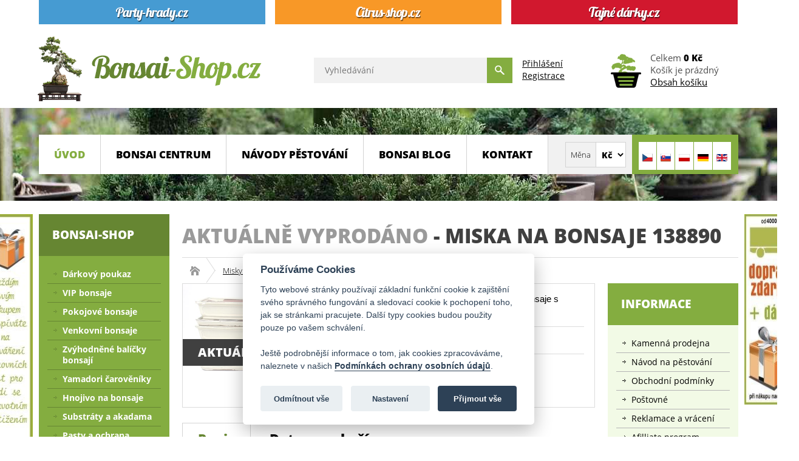

--- FILE ---
content_type: text/html; charset=utf-8
request_url: https://www.bonsai-shop.cz/misky-na-bonsaje/miska-na-bonsaje-138890-detail
body_size: 14309
content:
<!DOCTYPE html>
<html prefix="og: https://ogp.me/ns#" lang="cs-cz">
<head>
<script src="/media/plg_n3tcookieconsent/js/n3tconsentmanager.min.js?6ebe6c"></script>
<script>	  window.dataLayer = window.dataLayer || [];  
  function gtag(){dataLayer.push(arguments);}
  gtag('consent', 'default', {
    'ad_storage': 'denied',
    'ad_user_data': 'denied',
    'ad_personalization': 'denied',
    'analytics_storage': 'denied',
    'wait_for_update': 1000    
  });			  window.addEventListener('n3t.cookieconsent.accept', function(event) {
		  gtag('consent', 'update', {
    'ad_storage': n3tConsentManager.allowedCategory('marketing') ? 'granted' : 'denied',
    'ad_user_data': n3tConsentManager.allowedCategory('marketing') ? 'granted' : 'denied',
    'ad_personalization': n3tConsentManager.allowedCategory('marketing') ? 'granted' : 'denied',
    'analytics_storage': n3tConsentManager.allowedCategory('analytics') ? 'granted' : 'denied',
  });  });
		  window.addEventListener('n3t.cookieconsent.change', function(event) {
		  gtag('consent', 'update', {
    'ad_storage': n3tConsentManager.allowedCategory('marketing') ? 'granted' : 'denied',
    'ad_user_data': n3tConsentManager.allowedCategory('marketing') ? 'granted' : 'denied',
    'ad_personalization': n3tConsentManager.allowedCategory('marketing') ? 'granted' : 'denied',
    'analytics_storage': n3tConsentManager.allowedCategory('analytics') ? 'granted' : 'denied',
  });  });
	  initN3tConsentManager({
	      cookie_name: "n3t_cc",
	      	      cookies: [{"name":"n3t_cc","is_regex":false,"category":"functional","required":true},{"name":"1083efec28bf9391f2cbf055958b9afe","is_regex":false,"category":"functional","required":true},{"name":"joomla_user_state","is_regex":false,"category":"functional","required":true},{"name":"bfa68497d093c7a501da6162fcf2805e","is_regex":false,"category":"functional","required":true},{"name":"_GRECAPTCHA","is_regex":false,"category":"functional","required":true},{"name":"^joomla_remember_me_","is_regex":true,"category":"preferences","required":false},{"name":"^_ga_","is_regex":true,"category":"analytics","required":false},{"name":"_ga","is_regex":false,"category":"analytics","required":false},{"name":"panoramaId","is_regex":false,"category":"marketing","required":false},{"name":"panoramaId_expiry","is_regex":false,"category":"marketing","required":false},{"name":"_fbp","is_regex":false,"category":"marketing","required":false},{"name":"_gcl_au","is_regex":false,"category":"marketing","required":false},{"name":"panoramaIdType","is_regex":false,"category":"unknown","required":false},{"name":"11e3f7758d5c376f6a2107de3c37a859","is_regex":false,"category":"functional","required":true}],
    options: {"cookie_expiration":395,"use_rfc_cookie":true,"current_lang":"default","autoclear_cookies":true,"remove_cookie_tables":true,"gui_options":{"consent_modal":{"layout":"box","position":"bottom center","transition":"slide","swap_buttons":true},"settings_modal":{"layout":"box","position":"right","transition":"slide"}},"languages":{"default":{"consent_modal":{"title":"Pou\u017e\u00edv\u00e1me Cookies","description":"Tyto webov\u00e9 str\u00e1nky pou\u017e\u00edvaj\u00ed z\u00e1kladn\u00ed funk\u010dn\u00ed cookie k zaji\u0161t\u011bn\u00ed sv\u00e9ho spr\u00e1vn\u00e9ho fungov\u00e1n\u00ed a sledovac\u00ed cookie k pochopen\u00ed toho, jak se str\u00e1nkami pracujete. Dal\u0161\u00ed typy cookies budou pou\u017eity pouze po va\u0161em schv\u00e1len\u00ed. <\/br><\/br>Je\u0161t\u011b podrobn\u011bj\u0161\u00ed informace o tom, jak cookies zpracov\u00e1v\u00e1me, naleznete v na\u0161ich <a aria-label='Podm\u00ednky ochrany osobn\u00edch \u00fadaj\u016f' class='cc-link' href='https:\/\/www.bonsai-shop.cz\/ochrana-osobnich-udaju'>Podm\u00ednk\u00e1ch ochrany osobn\u00edch \u00fadaj\u016f<\/a>.","revision_message":"<br\/><br\/>Omlouv\u00e1me se, \u017ee v\u00e1s znovu obt\u011b\u017eujeme, ale na\u0161e 'Podm\u00ednky ochrany osobn\u00edch \u00fadaj\u016f' se zm\u011bnily.","primary_btn":{"text":"P\u0159ijmout v\u0161e","role":"accept_all"},"secondary_btn":{"text":"Nastaven\u00ed","role":"settings"}},"settings_modal":{"title":"Nastaven\u00ed soukrom\u00ed","save_settings_btn":"Ulo\u017eit nastaven\u00ed","accept_all_btn":"P\u0159ijmout v\u0161e","close_btn_label":"Zav\u0159\u00edt","reject_all_btn":"Odm\u00edtnout v\u0161e","cookie_table_headers":[{"name":"N\u00e1zev"},{"description":"Popis"},{"provider":"Poskytovatel"},{"expiration":"Expirace"}],"blocks":[{"title":"Pou\u017eit\u00ed soubor\u016f cookie","description":"Pou\u017e\u00edv\u00e1me soubory cookie k zaji\u0161t\u011bn\u00ed z\u00e1kladn\u00edch funkc\u00ed webu, informac\u00ed t\u00fdkaj\u00edc\u00edch se v\u00e1s, va\u0161ich preferenc\u00ed a za\u0159\u00edzen\u00ed, kter\u00e9 pou\u017e\u00edv\u00e1te. V\u011bt\u0161inou to slou\u017e\u00ed k vylep\u0161ov\u00e1n\u00ed str\u00e1nky, aby fungovala podle va\u0161ich o\u010dek\u00e1v\u00e1n\u00ed. Informace v\u00e1s zpravidla neidentifikuj\u00ed jako jednotlivce, ale celkov\u011b mohou pomoci p\u0159izp\u016fsobovat prost\u0159ed\u00ed va\u0161im pot\u0159eb\u00e1m. Respektujeme va\u0161e pr\u00e1vo na soukrom\u00ed, a proto se m\u016f\u017eete kdykoli rozhodnout, \u017ee n\u011bkter\u00e9 soubory cookie nebudete akceptovat."},{"title":"Funk\u010dn\u00ed cookies","description":"Tyto soubory cookie n\u00e1m umo\u017e\u0148uj\u00ed zapamatovat si va\u0161e z\u00e1kladn\u00ed volby a vylep\u0161uj\u00ed u\u017eivatelsk\u00fd komfort. Jsou nezbytn\u00e9 k tomu, aby web spr\u00e1vn\u011b fungoval, tak\u017ee nen\u00ed mo\u017en\u00e9 je vypnout.","toggle":{"value":"functional","enabled":true,"readonly":true},"cookie_table":[{"name":"n3t_cc","description":"Tento soubor cookie obsahuje informace o souhlasu u\u017eivatel\u016f se soubory cookie.","is_regex":false,"provider":"Bonsai-shop.cz","expiration":"395 dn\u00ed"},{"name":"1083efec28bf9391f2cbf055958b9afe","description":"Tento soubor cookie obsahuje ID u\u017eivatelsk\u00e9 relace.","is_regex":false,"provider":"Bonsai-shop.cz","expiration":"relace"},{"name":"joomla_user_state","description":"Tento soubor cookie uchov\u00e1v\u00e1 informace, zda je aktu\u00e1ln\u00ed u\u017eivatel p\u0159ihl\u00e1\u0161en nebo ne.","is_regex":false,"provider":"Bonsai-shop.cz","expiration":"relace"},{"name":"bfa68497d093c7a501da6162fcf2805e","description":"Toto je technick\u00fd soubor cookie vy\u017eadovan\u00fd pro spr\u00e1vnou funkci odhl\u00e1\u0161en\u00ed.","is_regex":false,"provider":"Bonsai-shop.cz","expiration":"relace"},{"name":"_GRECAPTCHA","description":"Google reCAPTCHA nastav\u00ed p\u0159i spu\u0161t\u011bn\u00ed nezbytn\u00fd soubor cookie (_GRECAPTCHA) za \u00fa\u010delem poskytnut\u00ed anal\u00fdzy rizik.","is_regex":false,"provider":"Google reCAPTCHA","expiration":"179 dn\u00ed"}]},{"title":"Preferen\u010dn\u00ed cookies","description":"Tyto soubory cookie vylep\u0161uj\u00ed u\u017eivatelsk\u00fd komfort, ovliv\u0148uj\u00ed vzhled a chov\u00e1n\u00ed webov\u00fdch str\u00e1nek a ukl\u00e1daj\u00ed n\u011bkter\u00e9 z va\u0161ich preferenc\u00ed.","toggle":{"value":"preferences","enabled":false,"readonly":false},"cookie_table":[{"name":"^joomla_remember_me_","description":"Tento soubor cookie obsahuje informace po\u017eadovan\u00e9 pro funkci 'Pamatuj si m\u011b'.","is_regex":true,"provider":"Bonsai-shop.cz","expiration":"60 dn\u00ed"}]},{"title":"Analytick\u00e9 cookies","description":"Tyto soubory cookie shroma\u017e\u010fuj\u00ed informace o tom, jak webovou str\u00e1nku pou\u017e\u00edv\u00e1te, kter\u00e9 str\u00e1nky jste nav\u0161t\u00edvili a na kter\u00e9 odkazy jste klikli. V\u0161echna data jsou anonymizov\u00e1na a nelze je pou\u017e\u00edt k va\u0161\u00ed identifikaci.","toggle":{"value":"analytics","enabled":false,"readonly":false},"cookie_table":[{"name":"^_ga_","description":"ID pou\u017e\u00edvan\u00e9 k identifikaci u\u017eivatel\u016f.","is_regex":true,"provider":"Google Analytics","expiration":"2 roky"},{"name":"_ga","description":"ID pou\u017e\u00edvan\u00e9 k identifikaci u\u017eivatel\u016f.","is_regex":false,"provider":"Google Analytics","expiration":"2 roky"}]},{"title":"Marketingov\u00e9 cookies","description":"Tyto soubory cookie se pou\u017e\u00edvaj\u00ed k tomu, aby pro v\u00e1s byly reklamn\u00ed zpr\u00e1vy relevantn\u011bj\u0161\u00ed. Zabra\u0148uj\u00ed neust\u00e1l\u00e9mu opakov\u00e1n\u00ed stejn\u00e9 reklamy, zaji\u0161\u0165uj\u00ed spr\u00e1vn\u00e9 zobrazen\u00ed reklam inzerent\u016f a v n\u011bkter\u00fdch p\u0159\u00edpadech vyb\u00edraj\u00ed reklamy podle va\u0161ich z\u00e1jm\u016f.","toggle":{"value":"marketing","enabled":false,"readonly":false},"cookie_table":[{"name":"panoramaId","description":"Registers data on visitors from multiple visits and on multiple websites. This information is used to measure the efficiency of advertisement on websites.","is_regex":false,"provider":"Lotame","expiration":"relace"},{"name":"panoramaId_expiry","description":"Registers data on visitors from multiple visits and on multiple websites. This information is used to measure the efficiency of advertisement on websites.","is_regex":false,"provider":"Lotame","expiration":"relace"},{"name":"_fbp","description":"Pou\u017e\u00edv\u00e1 spole\u010dnost Facebook k poskytov\u00e1n\u00ed \u0159ady reklamn\u00edch produkt\u016f, nap\u0159\u00edklad nab\u00eddek v re\u00e1ln\u00e9m \u010dase od inzerent\u016f t\u0159et\u00edch stran.","is_regex":false,"provider":"Facebook","expiration":"4 m\u011bs\u00edce"},{"name":"_gcl_au","description":"Pou\u017e\u00edv\u00e1 Google AdSense pro experimentov\u00e1n\u00ed s efektivitou reklamy na webov\u00fdch str\u00e1nk\u00e1ch vyu\u017e\u00edvaj\u00edc\u00edch jejich slu\u017eby.","is_regex":false,"provider":"Google","expiration":"3 m\u011bs\u00edce"}]},{"title":"Nekategorizovan\u00e9 cookies","description":"Tyto soubory cookie neodpov\u00eddaj\u00ed \u017e\u00e1dn\u00e9mu zn\u00e1m\u00e9mu za\u0159azen\u00ed dle na\u0161\u00ed datab\u00e1ze cookie, pracujeme na jejich kategorizaci a za\u0159azen\u00ed.","toggle":{"value":"unknown","enabled":false,"readonly":false}},{"title":"","description":"Podrobn\u00e9 informace o tom, jak nakl\u00e1d\u00e1me s cookies, naleznete v na\u0161ich <a aria-label='Z\u00e1sady ochrany osobn\u00edch \u00fadaj\u016f' class='cc-link' href='https:\/\/www.bonsai-shop.cz\/ochrana-osobnich-udaju'>Z\u00e1sad\u00e1ch ochrany osobn\u00edch \u00fadaj\u016f<\/a>."},{"title":"","description":"<div class=\"n3tcc-consent-info\">Datum souhlasu: <strong>{{consent_date}}<\/strong><br\/>ID souhlasu: <strong>{{consent_guid}}<\/strong><\/div>"}]}}}},
    unknown_cookies: "settings",
	  	      tertiary_button_role: "accept_necessary",
    tertiary_button_text: "Odm\u00edtnout v\u0161e",
    tertiary_button_position: "first",
	      log_user_preferences_url: "\/component\/ajax\/?group=system&format=json&plugin=N3tCookieConsentLogConsent",
	    });
</script>

<meta charset="utf-8">
	<meta name="title" content="Miska na bonsaje 138890">
	<meta name="author" content="Bonsai-shop.cz">
	<meta name="created_by" content="Vratislav Dlabaja (www.vdweb.cz)">
	<meta name="viewport" content="width=device-width, initial-scale=1.0">
	<meta name="twitter:card" content="summary">
	<meta name="twitter:url" content="https://www.bonsai-shop.cz/misky-na-bonsaje/miska-na-bonsaje-138890-detail">
	<meta name="twitter:title" content="Miska na bonsaje 138890 - Bonsai-shop.cz">
	<meta name="twitter:description" content="Miska na bonsaje 138890 Misky na bonsaje Keramick&amp;aacute; mrazuvzdorn&amp;aacute; miska na bonsaje s rozměry 16 x 12 x 5 cm.">
	<meta name="twitter:image" content="https://www.bonsai-shop.cz/images/stories/virtuemart/product/miska-na-bonsaje-138890_3035_15191.jpg">
	<meta name="robots" content="max-snippet:-1, max-image-preview:large, max-video-preview:-1">
	<meta name="description" content="Miska na bonsaje 138890 Misky na bonsaje Keramická mrazuvzdorná miska na bonsaje s rozměry 16 x 12 x 5 cm.">
	<meta name="generator" content="Joomla! - Open Source Content Management">
	<title>Miska na bonsaje 138890 - Bonsai-shop.cz</title>
	<link href="https://www.bonsai-shop.cz/misky-na-bonsaje/miska-na-bonsaje-138890-detail" rel="canonical">
	<link href="/favicon.ico" rel="icon" type="image/vnd.microsoft.icon">
<link href="/media/vendor/joomla-custom-elements/css/joomla-alert.min.css?0.4.1" rel="stylesheet">
	<link href="/templates/eshop/common/common_656e4e46714dda6b19a3b6f07a55107168f864b0.css" rel="stylesheet">
	<style>
	
			#VD_smart_search_result_191 {margin-left: -270px; margin-top: 50px; width: 900px;}
	
	
</style>
<script src="/media/vendor/jquery/js/jquery.min.js?3.7.1"></script>
	<script src="/media/legacy/js/jquery-noconflict.min.js?504da4"></script>
	<script src="/media/mod_menu/js/menu.min.js?6ebe6c" type="module"></script>
	<script type="application/json" class="joomla-script-options new">{"joomla.jtext":{"ERROR":"Chyba","MESSAGE":"Obsah zprávy","NOTICE":"Oznámení","WARNING":"Varování","JCLOSE":"Zavřít","JOK":"OK","JOPEN":"Otevřít"},"system.paths":{"root":"","rootFull":"https:\/\/www.bonsai-shop.cz\/","base":"","baseFull":"https:\/\/www.bonsai-shop.cz\/"},"csrf.token":"5108637840f6d8e7bf4484e85d1845bb","system.keepalive":{"interval":300000,"uri":"\/component\/ajax\/?format=json"}}</script>
	<script src="/media/system/js/core.min.js?a3d8f8"></script>
	<script src="/media/system/js/keepalive.min.js?08e025" type="module"></script>
	<script src="/media/plg_vpconversiontracking/js/tracker.js?4.3" defer></script>
	<script src="/media/system/js/messages.min.js?9a4811" type="module"></script>
	<script src="/templates/eshop/common/common_c6c80809310ba978baa3254155a00ed04b7a65fa.js"></script>
	<script>
jQuery(document).ready(function() {
	jQuery("a[rel=vm-additional-images]").fancybox({
		"titlePosition" 	: "outside",
		"transitionIn"	:	"elastic",
		"transitionOut"	:	"elastic",
    "overlayColor" : "#000000",
    "cyclic" : "true",
	});
	jQuery(".additional-images .product-image").click(function() {
		jQuery(".main-image img").attr("src",this.src );
		jQuery(".main-image img").attr("alt",this.alt );
		jQuery(".main-image a").attr("href",this.src );
		jQuery(".main-image a").attr("title",this.alt );
	}); 
});
</script>
	<script>RSFormPro.Ajax.URL = "\/component\/rsform\/?task=ajaxValidate&Itemid=115";</script>
	<script>RSFormProUtils.addEvent(window, 'load', function(){
    RSFormPro.Ajax.overrideSubmit(3, {"parent":"","field":"uk-form-danger"}, false);
});</script>
	<script>ajaxExtraValidationScript[3] = function(task, formId, data){ 
var formComponents = {};
formComponents[23]='jmeno';formComponents[24]='email';formComponents[25]='telefon';formComponents[26]='dotaz';formComponents[28]='captcha';
RSFormPro.Ajax.displayValidationErrors(formComponents, task, formId, data);
};
</script>
	<script>//<![CDATA[ 
if (typeof Virtuemart === "undefined"){
	var Virtuemart = {};}
var vmSiteurl = 'https://www.bonsai-shop.cz/' ;
Virtuemart.vmSiteurl = vmSiteurl;
var vmLang = '&lang=cs';
Virtuemart.vmLang = vmLang; 
var vmLangTag = 'cs';
Virtuemart.vmLangTag = vmLangTag;
var Itemid = '&Itemid=115';
Virtuemart.addtocart_popup = "1" ; 
var vmCartError = Virtuemart.vmCartError = "Při aktualizaci vašeho košíku došlo k chybě";
var usefancy = true; //]]>
</script>
	<script>
    // lightbox  
    //~ jQuery(document).ready(function() {
      //~ jQuery("a[rel=modal]").fancybox({
        //~ "titlePosition"   : "outside",
        //~ "transitionIn"  :  "elastic",
        //~ "transitionOut"  :  "elastic",
        //~ "overlayColor" : "#000000",
        //~ "cyclic" : "true",
      //~ });
    //~ });
    
    
    
    
    
		function vd_js_odkaz_menu() {
				if (document.getElementById("js-odkaz-menu").classList.contains("open")) {
					document.getElementById("js-odkaz-menu").classList.remove("open");
					document.getElementById("js-odkaz-menu").classList.add("close");
					
					document.getElementById("hlavni-menu").classList.remove("menu-open");
					document.getElementById("hlavni-menu").classList.add("menu-close");
				} else {
					document.getElementById("js-odkaz-menu").classList.remove("close");
					document.getElementById("js-odkaz-menu").classList.add("open");
					
					document.getElementById("hlavni-menu").classList.remove("menu-close");
					document.getElementById("hlavni-menu").classList.add("menu-open");
				}
		}
  </script>
	<script>
	
			var mod_vd_smart_search_timeout_191 = null;
			
			
			function mod_vd_smart_search_do_search_191(this_value) {
					
					javascript:search_vm_ajax_live(this_value, 'cs-CZ', '191', 'https://www.bonsai-shop.cz/index.php?option=com_ajax&module=vd_smart_search&method=getSearchResult&format=raw', '#F9F5F2', '900');
					
			}
			
			
			function mod_vd_smart_search_do_delayed_search_191(this_value) {
					
					if (mod_vd_smart_search_timeout_191) {
						clearTimeout(mod_vd_smart_search_timeout_191);
					}
					mod_vd_smart_search_timeout_191 = setTimeout(function() {
						mod_vd_smart_search_do_search_191(this_value);
					}, 250);
					
			}
			
			
			
			
			
			var search_timer = new Array();
			var search_has_focus = new Array();
			var op_active_el = null;
			var op_active_row = null;
			var op_active_row_n = parseInt("0");
			var op_last_request = "";
			var op_process_cmd = "href";
			var op_controller = "";
			var op_lastquery = "";
			var op_maxrows = 10;
			var op_lastinputid = "vd_smart_search_input_191";
			var op_currentlang = "cs-CZ";
			var op_lastmyid = "191";
			var op_ajaxurl = "https://www.bonsai-shop.cz/index.php?option=com_ajax&module=vd_smart_search&method=getSearchResult&format=raw";
			var op_savedtext = new Array();
			
			
			search_timer[191] = null;
			search_has_focus[191] = false;

			jQuery(document).ready(function() {
				if (document.body != null) {
					var div = document.createElement('div');
					div.setAttribute('id', "VD_smart_search_result_191");
					div.setAttribute('class', "VD-smart-search-result");
					div.setAttribute('style', "200px;");
					document.body.appendChild(div);

					var div2bg = document.createElement('div');
					div2bg.setAttribute('id', "vd_smart_search_BG");
					div2bg.setAttribute('style', "");
					div2bg.setAttribute('onclick', "vd_ajax_close_bg(191);");
					div2bg.setAttribute('class', "vd_ajax_bg_191");
					document.body.appendChild(div2bg);
				}
			});
			
			
			function vd_ajax_close_bg() {
				jQuery( ".VD-smart-search-wrap .vd_close_button" ).trigger( "click" );
				jQuery("#vd_smart_search_BG").hide();
			}


			jQuery( window ).resize(function() {
				var eTop191 = jQuery("#vd_smart_search_input_191").offset().top;
				var eTopCalc191 = eTop191 + 40;
				var eLeft191 = jQuery("#vd_smart_search_input_191").offset().left;

				jQuery("#VD_smart_search_result_191").css({"top" : eTopCalc191 + "px", "left" : eLeft191 + "px"});

				var ajaxwindowwidth191 = jQuery( "#VD_smart_search_result_191" ).width();
				var windowwidth = jQuery( window ).width();
				if (ajaxwindowwidth191 >= windowwidth) {
					jQuery("#VD_smart_search_result_191").addClass( "ajaxframeismobile" );
				} else {
					jQuery("#VD_smart_search_result_191").removeClass( "ajaxframeismobile" );
				}
			});


			jQuery( document ).ready(function() {
				var ajaxwindowwidth191 = jQuery( "#VD_smart_search_result_191" ).width();
				var windowwidth = jQuery( window ).width();
				if (ajaxwindowwidth191 >= windowwidth) {
					jQuery("#VD_smart_search_result_191").addClass( "ajaxframeismobile" );
				} else {
					jQuery("#VD_smart_search_result_191").removeClass( "ajaxframeismobile" );
				}
			});
	
	
</script>
	<meta property="og:image" content="https://www.bonsai-shop.cz/images/stories/virtuemart/product/miska-na-bonsaje-138890_3035_15191.jpg">
	
	<!-- VPCT Global site tag (gtag.js) - Google Analytics -->
	<script async src="https://www.googletagmanager.com/gtag/js?id=G-QWJYWEPW47"></script>

	<!-- VPCT Global site tracking tag - Google Analytics - gtag and Google Adwords - gtag -->
	<script type="text/javascript">
		window.dataLayer = window.dataLayer || [];
		function gtag(){dataLayer.push(arguments);}
		gtag('js', new Date());

		gtag('config', 'G-QWJYWEPW47');
		gtag('config', 'AW-1046586293');
	</script>

	<!-- VPCT Product Impression tracking tag - Google Analytics - gtag -->
	<script type="text/javascript">
		gtag('event', 'view_item', {
    "value": 350,
    "currency": "CZK",
    "items": [
        {
            "item_id": "138890",
            "item_name": "Miska na bonsaje 138890",
            "affiliation": "Bonsai-Shop.cz",
            "index": 0,
            "item_list_id": "product_details",
            "item_list_name": "Product Details",
            "item_brand": "",
            "item_category": "Misky na bonsaje",
            "item_variant": "",
            "quantity": 1,
            "price": 350
        }
    ]
});
	</script>
	<meta property="fb:app_id" content="414739606775013"/>
	<meta property="og:title" content="Miska na bonsaje 138890 - Bonsai-shop.cz"/>
	<meta property="og:type" content="website"/>
	<meta property="og:url" content="https://www.bonsai-shop.cz/misky-na-bonsaje/miska-na-bonsaje-138890-detail"/>
	<meta property="og:site_name" content="Bonsai-shop.cz"/>
	<meta property="og:description" content="Miska na bonsaje 138890 Misky na bonsaje Keramick&aacute; mrazuvzdorn&aacute; miska na bonsaje s rozměry 16 x 12 x 5 cm."/>
	<meta property="og:locale" content="cs_CZ"/>
	<meta property="og:locale:alternate" content="en_GB"/>
	<meta property="og:locale:alternate" content="sk_SK"/>
	<meta property="og:image" content="https://www.bonsai-shop.cz/images/stories/virtuemart/product/miska-na-bonsaje-138890_3035_15191.jpg"/>
	<!-- Start: Strukturovaná data Google -->
<script type="application/ld+json" data-type="gsd"> { "@context": "https://schema.org", "@type": "Organization", "@id": "https://www.bonsai-shop.cz/misky-na-bonsaje/miska-na-bonsaje-138890-detail#organization", "name": "Venkovní a pokojové bonsaje - prodej - Bonsai-shop.cz", "alternateName": "Venkovní a pokojové bonsaje - prodej - Bonsai-shop.cz", "description": "Pokojové bonsaje, venkovní bonsaje a veškeré příslušenství pro pěstování bonsají a japonských zahrad Vám zašleme poštou, nebo nás můžete navštívit v našem bonsa", "url": "https://www.bonsai-shop.cz", "logo": "https://www.bonsai-shop.cz/images/logo_bonsai_jpg.jpg", "sameAs": [ "https://www.facebook.com/bonsaishop.cz" ] } </script> <script type="application/ld+json" data-type="gsd"> { "@context": "https://schema.org", "@type": "BreadcrumbList", "itemListElement": [ { "@type": "ListItem", "position": 1, "name": "Úvod", "item": "https://www.bonsai-shop.cz" }, { "@type": "ListItem", "position": 2, "name": "Misky na bonsaje", "item": "https://www.bonsai-shop.cz/misky-na-bonsaje" }, { "@type": "ListItem", "position": 3, "name": "Miska na bonsaje 138890", "item": "https://www.bonsai-shop.cz/misky-na-bonsaje/miska-na-bonsaje-138890-detail" } ] } </script> <script type="application/ld+json" data-type="gsd"> { "@context": "https://schema.org", "@type": "LocalBusiness", "@id": "https://www.bonsai-shop.cz/misky-na-bonsaje/miska-na-bonsaje-138890-detail#localbusiness3", "name": "Venkovní a pokojové bonsaje - prodej - Bonsai-shop.cz", "image": "https://www.bonsai-shop.cz/images/logo_bonsai_jpg.jpg", "url": "https://www.bonsai-shop.cz/misky-na-bonsaje/miska-na-bonsaje-138890-detail", "telephone": "(+420) 774 721 757", "priceRange": "1-9000", "address": { "@type": "PostalAddress", "streetAddress": "Legionářů 2", "addressCountry": "CZ", "addressLocality": "Hodonín", "addressRegion": "Jihomoravský", "postalCode": "69501" }, "geo": { "@type": "GeoCoordinates", "latitude": "48.8495665441423", "longitude": "17.1299518466368" }, "openingHoursSpecification": [ { "@type": "OpeningHoursSpecification", "dayOfWeek": "Monday", "opens": "09:00", "closes": "17:00" }, { "@type": "OpeningHoursSpecification", "dayOfWeek": "Tuesday", "opens": "09:00", "closes": "17:00" }, { "@type": "OpeningHoursSpecification", "dayOfWeek": "Wednesday", "opens": "09:00", "closes": "17:00" }, { "@type": "OpeningHoursSpecification", "dayOfWeek": "Thursday", "opens": "09:00", "closes": "17:00" }, { "@type": "OpeningHoursSpecification", "dayOfWeek": "Friday", "opens": "09:00", "closes": "17:00" }, { "@type": "OpeningHoursSpecification", "dayOfWeek": "Saturday", "opens": "09:00", "closes": "11:30" } ] } </script> <script type="application/ld+json" data-type="gsd"> { "@context": "https://schema.org", "@type": "Product", "productID": "138890", "name": "Miska na bonsaje 138890", "image": "https://www.bonsai-shop.cz/images/stories/virtuemart/product/miska-na-bonsaje-138890_3035_15191.jpg", "description": "Keramická mrazuvzdorná miska na bonsaje s rozměry 16 x 12 x 5 cm.", "sku": "138890", "mpn": "138890", "gtin": "8422844261034", "brand": { "@type": "Brand", "name": "Venkovní a pokojové bonsaje - prodej - Bonsai-shop.cz" }, "offers": { "@type": "Offer", "price": "350.00", "priceCurrency": "CZK", "url": "https://www.bonsai-shop.cz/misky-na-bonsaje/miska-na-bonsaje-138890-detail", "itemCondition": "http://schema.org/NewCondition", "availability": "https://schema.org/OutOfStock", "priceValidUntil": "2100-12-31T10:00:00" } } </script>
<!-- End: Strukturovaná data Google -->



<script src="https://c.seznam.cz/js/rc.js"></script>
<script>
	window.sznIVA.IS.updateIdentities({
		eid: null
	});
	
	var retargetingConf = {
		rtgId: 14094,
		itemId: "3035",
		category: "Misky na bonsaje | 15 - 20 cm",
		pageType: "offerdetail",
		consent: n3tConsentManager.allowedCategory('marketing') ? 1 : 0,
	};
	
	window.rc.retargetingHit(retargetingConf);
</script>
</head>
<body >
  <div class="ID-upoutavka">
<div class="stred">
<div id="weby">
<div class="box"><div class="box-div"><p><a href="https://www.party-hrady.cz/" target="_blank" rel="noopener"><img src="/images/banners/party-hrady-cz.png" alt="party-hrady.cz" style="width: 373px; height: 40px; float: left;" /></a><a href="https://www.citrus-shop.cz/" target="_blank" rel="noopener"> <img src="/images/banners/citrus-shop-cz.png" alt="citrus-shop.cz" style="width: 373px; height: 40px; float: left; margin-left: 16px; margin-right: 16px;" /> </a><a href="https://www.tajnedarky.cz/" target="_blank" rel="noopener"><img src="/images/banners/tajne-darky-cz.png" alt="tajnedarky.cz" style="width: 373px; height: 40px; float: left;" /></a></p><div class="clr"></div></div></div>
</div>
</div>
</div>
<div class="ID-hlavicka">
<div class="stred">
<div id="hlavicka">
<a class="odkaz_logo" href="/"><img src="/images/template/logo.png#joomlaImage://local-images/template/logo.png?width=369&height=114" alt="logo Bonsai-shop.cz" class="logo" /></a>
<div class="pravy">
<div class="ID-smart-search templatestyledefault" id="ID-smart-search-191">
<form name="form-smart-search191" action="/vyhledavani?view=result&amp;mod_id=191" method="GET" >
<div class="form">
<input placeholder="Vyhledávání" class="inputbox" maxlength="75" size="75" id="vd_smart_search_input_191" name="keyword" type="text" value="" autocomplete="off" onfocus="mod_vd_smart_search_do_delayed_search_191(this)" onkeyup="mod_vd_smart_search_do_delayed_search_191(this)" />
<input class="button" value="" type="submit">
<div class="clr"></div>
</div>
</form>
</div>

<div class="modul">
<a href="/prihlaseni">Přihlášení</a><br>
<a href="/registrace">Registrace</a>
</div>
<!-- Virtuemart 2 Ajax Card -->
<div class="vmCartModule " id="vmCartModule">
<a href="/nakupni-kosik"><img class="kosik" src="/images/template/kosik.png" alt="Nákupní košík" title="Obsah košíku"></a>
	<div class="total">
				Celkem <strong>0 Kč</strong>			</div>

<div class="total_products">Košík je prázdný</div>
<div class="show_cart">
<a href="/nakupni-kosik">Obsah košíku</a>
</div>
<div class="payments-signin-button" ></div><noscript>
Počkejte prosím</noscript>
</div>

</div>
</div>
</div>
</div>
<div class="ID-hlavni-menu">
<div class="stred">
<div id="hlavni-menu-pozadi">
<div id="js-odkaz-menu" onclick="vd_js_odkaz_menu()"></div>
<div id="hlavni-menu">
<div class="pravy">
<div class="prepinac-jazyka">
<form action="/misky-na-bonsaje/miska-na-bonsaje-138890-detail" method="post">
<input class="button" type="submit" name="submit" value="Měna" />
<select id="virtuemart_currency_id" name="virtuemart_currency_id" onchange="window.location = 'https://www.bonsai-shop.cz/misky-na-bonsaje/miska-na-bonsaje-138890-detail?virtuemart_currency_id=47'"class="changeSendForm inputbox vm-chzn-select">
	<option value="33">Kč</option>
	<option value="47">&euro;</option>
</select>
</form>
</div>
<script   id="sendFormChange-js" type="text/javascript" >//<![CDATA[ 
jQuery(document).ready(function() {

jQuery(".changeSendForm")
	.off("change",Virtuemart.sendCurrForm)
	.on("change",Virtuemart.sendCurrForm);
}) //]]>
</script><div class="mod-languages">
<ul class="lang-inline">
<li class="lang-active" dir="ltr"><a href="/?virtuemart_currency_id=33"> <img src="/media/mod_languages/images/cz.png" alt="Czech (Czech Republic)" title="Czech (Czech Republic)" /> </a></li>
<li dir="ltr"><a href="https://www.bonsajsvet.sk"><img src="/media/mod_languages/images/sk.png" alt="Slovak (Slovenčina)" title="Slovak (Slovenčina)" /> </a></li>
<li dir="ltr"><a href="/pl?virtuemart_currency_id=47"><img src="/media/mod_languages/images/pl.gif" alt="Poland (Polsko)" title="Poland (Polsko)" /> </a></li>
<li dir="ltr"><a href="/de?virtuemart_currency_id=47"><img src="/media/mod_languages/images/de.gif" alt="Germany (Německo)" title="Germany Německo)" /> </a></li>
<li dir="ltr"><a href="/gb?virtuemart_currency_id=47"><img src="/media/mod_languages/images/en.gif" alt="English (United Kingdom)" title="English (United Kingdom)" /> </a></li>
</ul>
</div>
</div>
<a class="ID-odkaz-kategorie" href="#leve-menu">Menu e-shopu klikni zde</a>
<ul class="mod-menu mod-list nav menu">
<li class="nav-item item-115 default current active"><a href="/" aria-current="location">Úvod</a></li><li class="nav-item item-117"><a href="/bonsai-centrum" >BONSAI CENTRUM</a></li><li class="nav-item item-680"><a href="/navody-na-pestovani" >Návody pěstování</a></li><li class="nav-item item-129"><a href="/clanky-o-bonsajich" >Bonsai blog</a></li><li class="nav-item item-130"><a href="/kontakt" >Kontakt</a></li></ul>

<div class="clr"></div>
</div>
</div>
</div>
</div>
<div class="ID-obsah">
<div class="stred">
<div id="obsah">
<div id="system-message-container" aria-live="polite"></div>

<div class="ID-stred">
<div class="h1_archive"><div class="h1_prefix">Aktuálně vyprodáno</div><span class="h1_prefix_separator"> - </span><h1>Miska na bonsaje 138890</h1>
</div><div class="ID-navigace">
<a href="/" class="pathway item-0">Bonsai-Shop.cz</a> <span class="separator"></span> <a href="/misky-na-bonsaje" class="pathway item-1">Misky na bonsaje</a> <span class="separator"></span> <span class="last">Miska na bonsaje 138890</span></div>
<div class="ID-stred-levy">
<div class="product-container produkt-detail">
<div class="produkt-detail-ohraniceni">
<div class="leva-strana">
<div class="obrazky">
<div class="velky-obrazek archive"><a title="Miska na bonsaje 138890" rel='vm-additional-images' href="https://www.bonsai-shop.cz/images/stories/virtuemart/product/miska-na-bonsaje-138890_3035_15191.jpg"><img  loading="lazy"  src="/images/stories/virtuemart/product/miska-na-bonsaje-138890_3035_15191.jpg"  alt="Miska na bonsaje 138890"  width="500"  height="339"  /></a><div class="img_archive"><div class="title">Aktuálně vyprodáno</div></div></div><div class="clr"></div></div>
</div>
<div class="prava-strana">
<div class="odsazeni">
<p class="popisek">Keramická mrazuvzdorná miska na bonsaje s rozměry 16 x 12 x 5 cm.</p>
<div class="clr"></div>
<div class="ostatni-info">
<div><span>Kód zboží:</span> 138890</div></div>
<div class="clr"></div>
<div class="clr"></div>
</div>
</div>
<div class="clr"></div>
</div>
<div class="clr"></div>
<div id="produkt-popis">
	
	
<div class="simpleTabs">
<ul class="simpleTabsNavigation">
<li><a href="#">Popis</a></li><li><a href="#">Dotaz na zboží</a></li></ul>
<div class="simpleTabsContent"><div class="clanek"><p>Keramická mrazuvzdorná miska na bonsaje</p>
<p><strong>Parametry:</strong></p>
<p>Rozměry: 16 x 12 x 5 cm</p>
<p>&nbsp;</p></div></div><div class="simpleTabsContent"><div class="uzivatel-profil clanek dotaz-na-produkt"><div class="rsform">
	<form method="post"  id="userForm" action="https://www.bonsai-shop.cz/misky-na-bonsaje/miska-na-bonsaje-138890-detail"><h2></h2>
<div id="rsform_error_3" style="display: none;"><p class="formRed">Please complete all required fields!</p></div>
<!-- Do not remove this ID, it is used to identify the page so that the pagination script can work correctly -->
<div class="formContainer uk-form-horizontal" id="rsform_3_page_0">
	<div class="uk-grid">
		<div class="uk-width-1-1">
			<div class="uk-margin rsform-block rsform-block-jmeno rsform-type-textbox">
				<label class="uk-form-label formControlLabel" for="jmeno">Jméno:<strong class="formRequired">(*)</strong></label>
				<div class="formControls uk-form-controls">
					<input type="text" value="" size="20" name="form[jmeno]" id="jmeno" class="rsform-input-box uk-input" aria-required="true" />
					<span class="formValidation"><span id="component23" class="formNoError">Vyplňte prosím Vaše jméno.</span></span>
				</div>
			</div>
			<div class="uk-margin rsform-block rsform-block-email rsform-type-textbox">
				<label class="uk-form-label formControlLabel" for="email">E-Mail:<strong class="formRequired">(*)</strong></label>
				<div class="formControls uk-form-controls">
					<input type="text" value="" size="20" name="form[email]" id="email" class="rsform-input-box uk-input" aria-required="true" />
					<span class="formValidation"><span id="component24" class="formNoError">Vyplňte prosím Váš Email.</span></span>
				</div>
			</div>
			<div class="uk-margin rsform-block rsform-block-telefon rsform-type-textbox">
				<label class="uk-form-label formControlLabel" for="telefon">Telefon</label>
				<div class="formControls uk-form-controls">
					<input type="text" value="" size="20" name="form[telefon]" id="telefon" class="rsform-input-box uk-input" />
					<span class="formValidation"><span id="component25" class="formNoError">Invalid Input</span></span>
				</div>
			</div>
			<div class="uk-margin rsform-block rsform-block-dotaz rsform-type-textarea">
				<label class="uk-form-label formControlLabel" for="dotaz">Váš dotaz:<strong class="formRequired">(*)</strong></label>
				<div class="formControls uk-form-controls">
					<textarea cols="50" rows="5" name="form[dotaz]" id="dotaz" class="rsform-text-box uk-textarea" aria-required="true"></textarea>
					<span class="formValidation"><span id="component26" class="formNoError">Vyplňte prosím Váš dotaz.</span></span>
				</div>
			</div>
					<input style="display: none !important" type="text" aria-label="do not use" name="Website" value="" aria-hidden="true" />
			<div class="uk-margin rsform-block rsform-block-odeslat rsform-type-submitbutton">
				<label class="uk-form-label formControlLabel"></label>
				<div class="formControls uk-form-controls">
					<button type="submit" name="form[odeslat]" id="odeslat" class="rsform-submit-button  uk-button uk-button-primary" >Odeslat dotaz</button>
					<span class="formValidation"></span>
				</div>
			</div>
		</div>
	</div>
</div>
					<input type="hidden" name="form[URL]" id="URL" value="https://www.bonsai-shop.cz/misky-na-bonsaje/miska-na-bonsaje-138890-detail" /><input type="hidden" name="form[formId]" value="3"/><input type="hidden" name="5108637840f6d8e7bf4484e85d1845bb" value="1"></form></div></div></div></div>

</div>

<div class="product-price" id="productPrice3035">
	</div>

</div>
<div class="ID-vypis">
<h2 class="nadpis">Doporučujeme také</h2>
<div class="produkt radek-responsive-1 konec">
<div class="produkt-div">
<div class="statusy">
</div>
<div class="obrazek-levy">
<div class="obrazek">
<div><a title="Miska na bonsaje Naďa 3" href="/misky-na-bonsaje/15-20-cm/miska-na-bonsaje-k352-detail">
<img  class="browseProductImage"  width="175"  height="92"  loading="lazy"  src="/images/stories/virtuemart/product/resized/miska-na-bonsaje-k352_1915_6525_175x175.jpg"  alt="Miska na bonsaje Naďa 3"  /></a></div>
</div>
</div>
<div class="pravy">
<h3><a href="/misky-na-bonsaje/15-20-cm/miska-na-bonsaje-k352-detail" >Miska na bonsaje Naďa 3</a></h3>
<p class="popisek">Keramická mrazuvzdorná miska na bonsaje s průměrem 15 cm s podmiskou. Výška bez podmisky 7 cm.</p><div class="clr"></div>
<a title="Miska na bonsaje Naďa 3" href="/misky-na-bonsaje/15-20-cm/miska-na-bonsaje-k352-detail" class="detail">Detail</a>
<div class="cena">450 Kč</div></div>
<div class="clr"></div>
</div>
</div>
<div class='clr'></div><div class="produkt radek-responsive-2 konec">
<div class="produkt-div">
<div class="statusy">
</div>
<div class="obrazek-levy">
<div class="obrazek">
<div><a title="Punica granatum - granátové jablíčko 565" href="/pokojove-bonsaje/punica-granatum-granatove-jablicko-565-detail">
<img  class="browseProductImage"  width="132"  height="175"  loading="lazy"  src="/images/stories/virtuemart/product/resized/punica-granatum-granatove-jablicko-565_5165_19616_175x175.jpg"  alt="Punica granatum - granátové jablíčko 565"  /></a></div>
</div>
</div>
<div class="pravy">
<h3><a href="/pokojove-bonsaje/punica-granatum-granatove-jablicko-565-detail" >Punica granatum - granátové jablíčko 565</a></h3>
<p class="popisek">Granátové jablíčko je jedna z těch nejvzácnějších bonsají, která krásně kvete, plodí granátové jablka. Výška bonsaje 32 cm a stáří bonsaje 8 let.</p><div class="clr"></div>
<a title="Punica granatum - granátové jablíčko 565" href="/pokojove-bonsaje/punica-granatum-granatove-jablicko-565-detail" class="detail">Detail</a>
<div class="cena">1 290 Kč</div></div>
<div class="clr"></div>
</div>
</div>
<div class='clr'></div><div class="produkt radek-responsive-1 konec">
<div class="produkt-div">
<div class="statusy">
<div class="status-doporucujeme">Doporučujeme</div></div>
<div class="obrazek-levy">
<div class="obrazek">
<div><a title="Kleště na drát 170 mm" href="/naradi-na-bonsaje/kleste-na-drat-170-mm-detail">
<img  class="browseProductImage"  width="175"  height="63"  loading="lazy"  src="/images/stories/virtuemart/product/resized/kleste-na-drat-170-mm_2352_9926_175x175.jpg"  alt="Kleště na drát 170 mm"  /></a></div>
</div>
</div>
<div class="pravy">
<h3><a href="/naradi-na-bonsaje/kleste-na-drat-170-mm-detail" >Kleště na drát 170 mm</a></h3>
<p class="popisek">Luxusní kleště na drát o délce 170 mm. Kleště určené pro bonsajový drát jsou zásadním nástrojem pro každého, kdo se věnuje pěstování a formování těchto miniaturních stromů.</p><div class="clr"></div>
<a title="Kleště na drát 170 mm" href="/naradi-na-bonsaje/kleste-na-drat-170-mm-detail" class="detail">Detail</a>
<div class="cena">480 Kč</div></div>
<div class="clr"></div>
</div>
</div>
<div class='clr'></div></div>
<script   id="updDynamicListeners-js" type="text/javascript" >//<![CDATA[ 
jQuery(document).ready(function() { // GALT: Start listening for dynamic content update.
	// If template is aware of dynamic update and provided a variable let's
	// set-up the event listeners.
	if (typeof Virtuemart.containerSelector === 'undefined') { Virtuemart.containerSelector = '.productdetails-view'; }
	if (typeof Virtuemart.container === 'undefined') { Virtuemart.container = jQuery(Virtuemart.containerSelector); }
	if (Virtuemart.container){
		Virtuemart.updateDynamicUpdateListeners();
	}
	
}); //]]>
</script><script   id="ready.vmprices-js" type="text/javascript" >//<![CDATA[ 
jQuery(document).ready(function($) {

		Virtuemart.product($("form.product"));
}); //]]>
</script></div>
<div class="ID-levy ID-pravy">
<div class="modul modul-text modul-zeleny responsive-skryt"><div class="modul-div"><div class="clr"></div><h2 class="nadpis">Informace</h2><div class="text"><ul class="mod-menu mod-list nav menu">
<li class="nav-item item-221"><a href="/kamenna-prodejna" >Kamenná prodejna</a></li><li class="nav-item item-219"><a href="/navod-na-pestovani-bonsaje" >Návod na pěstování</a></li><li class="nav-item item-139"><a href="/obchodni-podminky/bonsai-shop-cz?layout=tos" >Obchodní podmínky</a></li><li class="nav-item item-218"><a href="/postovne" >Poštovné</a></li><li class="nav-item item-220"><a href="/reklamace-a-vraceni" >Reklamace a vrácení</a></li><li class="nav-item item-222"><a href="/vo-a-afilliate-program" >Afilliate program</a></li><li class="nav-item item-217"><a href="/zasilky-na-slovensko" >Zásilky na Slovensko</a></li><li class="nav-item item-138"><a href="/zpusob-baleni" >Způsob balení</a></li></ul>
<div class="clr"></div></div><div class="clr"></div><div class="clr"></div></div></div><div class="modul responsive-skryt"><div class="modul-div"><div class="clr"></div><h2 class="nadpis">Novinky</h2><div class="text"><ul class="menu-novinky">
<li>
<div class="datum">28. 01. 2026</div>
<a class="nazev " href="/clanky/nove-bonsajove-misky-jiz-brzy-obrovsky-vyber-vas-ceka">Nové bonsajové misky již brzy - Obrovský výběr vás čeká</a>
</li>
<li>
<div class="datum">08. 12. 2025</div>
<a class="nazev " href="/clanky/bonsaje-pod-stromecek-originalni-vanocni-darek-plny-harmonie">Bonsaje pod stromeček - Originální vánoční dárek plný harmonie</a>
</li>
<li>
<div class="datum">22. 08. 2025</div>
<a class="nazev " href="/clanky/nove-zacatky-s-koncem-prazdnin-objevte-krasu-bonsaji">Nové začátky s koncem prázdnin: Objevte krásu bonsají</a>
</li>
<li>
<div class="datum">23. 04. 2025</div>
<a class="nazev " href="/clanky/jaro-je-tady-cas-na-nove-bonsaje-vodni-rostliny-a-stylove-misky">Jaro je tady – čas na nové bonsaje, vodní rostliny a stylové misky  </a>
</li>
</ul>
<div class="clr"></div>
<a href="/clanky" class="odkaz">Více článků</a>
<div class="clr"></div></div><div class="clr"></div><div class="clr"></div></div></div><div class="modul modul-zeleny responsive-skryt"><div class="modul-div"><div class="clr"></div><h2 class="nadpis">Výhody nákupu</h2><div class="text"><ul>
<li>Poštovné zdarma nad 4000 Kč</li>
<li>Dárek k nákupu nad 1500 Kč</li>
<li>Stromy jsou větší</li>
<li>Bonsaje mají větší misku</li>
<li>Keramické podmisky</li>
<li>Návod k pěstování ke každé rostlině</li>
<li>Odborné poradenství</li>
</ul><div class="clr"></div></div><div class="clr"></div><div class="clr"></div></div></div></div>
</div>
<div class="ID-levy">
<div class="modul modul-barva"><div class="modul-div"><div class="clr"></div><h2 class="nadpis">BONSAI-SHOP</h2><div class="text"><ul class="menu" id="leve-menu"><li id="cat-id-35-m-189" class="cat-id-35"><a href="/darkovy-poukaz">Dárkový poukaz</a></li><li id="cat-id-28-m-189" class="cat-id-28"><a href="/vip-bonsaje">VIP bonsaje</a></li><li id="cat-id-1-m-189" class="cat-id-1"><a href="/pokojove-bonsaje">Pokojové bonsaje</a></li><li id="cat-id-29-m-189" class="cat-id-29"><a href="/venkovni-bonsaje">Venkovní bonsaje</a></li><li id="cat-id-31-m-189" class="cat-id-31"><a href="/zvyhodnene-balicky">Zvýhodněné balíčky bonsají</a></li><li id="cat-id-97-m-189" class="cat-id-97"><a href="/yamadori-caroveniky">Yamadori čarověníky</a></li><li id="cat-id-34-m-189" class="cat-id-34"><a href="/hnojivo-na-bonsaje">Hnojivo na bonsaje</a></li><li id="cat-id-38-m-189" class="cat-id-38"><a href="/substraty-a-akadama">Substráty a akadama</a></li><li id="cat-id-110-m-189" class="cat-id-110"><a href="/pasty-a-ochrana">Pasty a ochrana</a></li><li id="cat-id-39-m-189" class="cat-id-39"><a href="/naradi-na-bonsaje">Nářadí na bonsaje</a></li><li id="cat-id-40-m-189" class="cat-id-40"><a href="/tvarovaci-draty">Tvarovací dráty</a></li><li id="cat-id-33-m-189" class="cat-id-33"><a href="/umele-bonsaje">Umělé bonsaje</a></li><li id="cat-id-37-m-189" class="cat-id-37"><a href="/knihy-o-bonsajich">Knihy o bonsajích</a></li><li id="cat-id-41-m-189" class="cat-id-41 active"><a href="/misky-na-bonsaje">Misky na bonsaje</a><ul><li id="cat-id-102-m-189" class="cat-id-102"><a href="/misky-na-bonsaje/do-14-cm">Do 14 cm</a></li><li id="cat-id-103-m-189" class="cat-id-103"><a href="/misky-na-bonsaje/15-20-cm">15 - 20 cm</a></li><li id="cat-id-104-m-189" class="cat-id-104"><a href="/misky-na-bonsaje/21-25-cm">21 - 25 cm</a></li><li id="cat-id-105-m-189" class="cat-id-105"><a href="/misky-na-bonsaje/26-30-cm">26 - 30 cm</a></li><li id="cat-id-106-m-189" class="cat-id-106"><a href="/misky-na-bonsaje/31-40-cm">31 - 40 cm</a></li><li id="cat-id-107-m-189" class="cat-id-107"><a href="/misky-na-bonsaje/nad-40-cm">nad 40 cm</a></li><li id="cat-id-42-m-189" class="cat-id-42"><a href="/misky-na-bonsaje/zanovni-misky">Zánovní misky</a></li></ul></li><li id="cat-id-36-m-189" class="cat-id-36"><a href="/drevene-podstavce">Dřevěné podstavce</a></li><li id="cat-id-43-m-189" class="cat-id-43"><a href="/suiseki">Suiseki</a></li><li id="cat-id-45-m-189" class="cat-id-45"><a href="/sady-na-pestovani">Sady na pěstování bonsají</a></li><li id="cat-id-47-m-189" class="cat-id-47"><a href="/japonska-zahrada">Japonská zahrada</a></li><li id="cat-id-30-m-189" class="cat-id-30"><a href="/bambusy">Bambusea - Bambusy</a></li><li id="cat-id-44-m-189" class="cat-id-44"><a href="/zahradni-jezirka-a-vodni-rostliny">Zahradní jezírka a vodní rostliny</a></li></ul><div class="clr"></div></div><div class="clr"></div><div class="clr"></div></div></div><div class="modul modul-oranzovy responsive-skryt"><div class="modul-div"><div class="clr"></div><h2 class="nadpis">Ušetřete za poštovné</h2><div class="text"><p style="text-align: justify;">Nakupte v našich dalších e-shopech viz. odkazy v hlavičce webu a vše zabalíme do jedné zásilky za jedno poštovné.</p><div class="clr"></div></div><div class="clr"></div><div class="clr"></div></div></div></div>
<script src="/templates/eshop/js/tabs.js" type="text/javascript"></script>

</div>
</div>
</div>
<div class="ID-novinky">
<div class="stred">
<div id="novinky">
<div class="box"><div class="box-div"><h3 class="nadpis">Novinky z našeho blogu</h3><ul class="menu-novinky">
<li>
<div class="obrazek">
<a href="/clanky-o-bonsajich/bonsajove-misky-muzsky-vs-zensky-pohled-na-krasu"><img src="/images/misky-psy-cz-mala.jpg#joomlaImage://local-images/misky-psy-cz-mala.jpg?width=200&amp;height=125" alt="Bonsajové misky: Mužský vs. ženský pohled na krásu" /></a>
</div>
<a class="nazev " href="/clanky-o-bonsajich/bonsajove-misky-muzsky-vs-zensky-pohled-na-krasu">Bonsajové misky: Mužský vs. ženský pohled na krásu</a>
</li>
<li>
<div class="obrazek">
<a href="/clanky-o-bonsajich/zimni-pece-o-pokojove-bonsaje-jak-udrzet-vase-miniaturni-stromy-zdrave-a-krasne"><img src="/images/Zimni_pece_o_pokojove_bonsaje_mala.jpg#joomlaImage://local-images/Zimni_pece_o_pokojove_bonsaje_mala.jpg?width=200&amp;height=123" alt="Zimní péče o pokojové bonsaje: Jak udržet vaše miniaturní stromy zdravé a krásné" /></a>
</div>
<a class="nazev " href="/clanky-o-bonsajich/zimni-pece-o-pokojove-bonsaje-jak-udrzet-vase-miniaturni-stromy-zdrave-a-krasne">Zimní péče o pokojové bonsaje: Jak udržet vaše miniaturní stromy zdravé a krásné</a>
</li>
<li>
<div class="obrazek">
<a href="/clanky-o-bonsajich/naradi-na-bonsaje-klic-k-dokonale-peci-o-vase-miniaturni-stromy"><img src="/images/naradi-bonsaj-mala.jpg#joomlaImage://local-images/naradi-bonsaj-mala.jpg?width=200&amp;height=126" alt="Nářadí na bonsaje: Klíč k dokonalé péči o vaše miniaturní stromy" /></a>
</div>
<a class="nazev " href="/clanky-o-bonsajich/naradi-na-bonsaje-klic-k-dokonale-peci-o-vase-miniaturni-stromy">Nářadí na bonsaje: Klíč k dokonalé péči o vaše miniaturní stromy</a>
</li>
</ul>
<div class="clr"></div></div></div>
</div>
</div>
</div>
<div class="ID-boxy">
<div class="stred">
<div id="boxy">
<div class="boxy boxy-1">
<div class="box"><div class="box-div"><h3 class="nadpis">Venkovní a pokojové bonsaje</h3><p><a href="/pokojove-bonsaje" title="Pokojové bonsaje">Pokojové bonsaje</a></p>
<p><a href="/venkovni-bonsaje" title="Venkovní bonsaje">Venkovní bonsaje</a></p>
<p><a href="/misky-na-bonsaje" title="Misky na bonsaje">Misky na bonsaje</a></p>
<p><a href="/tvarovaci-draty" title="Tvarovací dráty">Tvarovací dráty</a></p>
<p><a href="/hnojivo-na-bonsaje" title="hnojivo na bonsaje">Hnojivo na bonsaje</a></p>
<p><a href="/naradi-na-bonsaje" title="Nářadí na bonsaje">Nářadí na bonsaje</a></p>
<p><a href="/japonska-zahrada" title="japonská zahrada">Japonská zahrada</a></p><div class="clr"></div></div></div>
</div>
<div class="boxy boxy-2">
<div class="box"><div class="box-div"><h3 class="nadpis">Informace</h3><ul class="mod-menu mod-list nav ">
<li class="nav-item item-221"><a href="/kamenna-prodejna" >Kamenná prodejna</a></li><li class="nav-item item-219"><a href="/navod-na-pestovani-bonsaje" >Návod na pěstování</a></li><li class="nav-item item-139"><a href="/obchodni-podminky/bonsai-shop-cz?layout=tos" >Obchodní podmínky</a></li><li class="nav-item item-218"><a href="/postovne" >Poštovné</a></li><li class="nav-item item-220"><a href="/reklamace-a-vraceni" >Reklamace a vrácení</a></li><li class="nav-item item-222"><a href="/vo-a-afilliate-program" >Afilliate program</a></li><li class="nav-item item-217"><a href="/zasilky-na-slovensko" >Zásilky na Slovensko</a></li><li class="nav-item item-138"><a href="/zpusob-baleni" >Způsob balení</a></li></ul>
<div class="clr"></div></div></div>
</div>
<div class="boxy boxy-3">
<div class="box"><div class="box-div"><h3 class="nadpis">Kontakt</h3><p><strong>Tel: (+420) 774 721 757&nbsp;</strong><br /> <a href="mailto:info@bonsai-shop.cz">info@bonsai-shop.cz</a></p>
<p>Bonsai-shop<br /> Legionářů 2<br /> Hodonín<br /> 695 01<br /> Otevřeno:<br /> Po-Pá 9-17<br /> So&nbsp; 9-11:30</p>
<p><a title="Ochrana osobních údajů" href="/ochrana-osobnich-udaju">Ochrana osobních údajů<br /></a><a href="/ukzuz">Informace UKZÚZ</a><br /> <a href="/cookies">Cookies<br /></a></p><div class="clr"></div></div></div>
</div>
</div>
</div>
</div>
<div class="ID-odber-novinek">
<div class="stred">
<div id="odber-novinek">

</div>
</div>
</div>
<div class="stred">
<div id="paticka">
<p style="text-align: center;"><img src="/images/logakaret1.png" alt="logakaret1.png" width="144" height="30" />&nbsp; © 2026 Bonsai-Shop.cz - <a href="/partnersky-program?view=home" title="Partnerský program">Partnerský program</a></p>
<div class="clr"></div>
<div class="partner_id">Partner ID: </div>
</div>
</div>




<div class="stred">
<div class="ID-banner-bocni">
<div class="ID-banner-levy">
<p><img style="width: 94px; height: 455px;" src="/images/bonsai_shop_podpora.jpg" alt="Podpora bonsai shop" /></p>
<p>&nbsp;</p>
<p>&nbsp;</p>
</div>
<div class="ID-banner-pravy">
<p><img src="/images/bonsai_shop_doprava_zdarma.jpg" alt="Bonsai shop doprava zdarma" width="130" height="340" style="width: 120px; height: 314px;" /></p>
<p>&nbsp;</p>
</div>
</div>
</div>

	<!-- VPCT Facebook Pixel Code (noscript) -->
	<noscript>
		<iframe src="https://www.facebook.com/tr?id=335735089037281&ev=PageView&noscript=1" height="1" width="1" style="display:none;visibility:hidden"></iframe>
	</noscript>


	<!-- VPCT Facebook Global Pixel -->
	<script type="text/javascript">
		!function(f,b,e,v,n,t,s)
		{if (f.fbq)return;n=f.fbq=function(){n.callMethod?
		n.callMethod.apply(n,arguments):n.queue.push(arguments)};
		if (!f._fbq)f._fbq=n;n.push=n;n.loaded=!0;n.version='2.0';
		n.queue=[];t=b.createElement(e);t.async=!0;
		t.src=v;s=b.getElementsByTagName(e)[0];
		s.parentNode.insertBefore(t,s)}(window, document,'script',
		'https://connect.facebook.net/en_US/fbevents.js');

		fbq('init', '335735089037281');
		fbq('track', 'PageView');

	</script>

	<!-- VPCT Facebook ViewContent Pixel -->
	<script type="text/javascript">
		fbq('track', 'ViewContent', {
    "content_ids": [
        "138890"
    ],
    "content_name": "Miska na bonsaje 138890",
    "content_type": "product",
    "value": 350,
    "currency": "CZK"
});
	</script>
</body>
</html>


--- FILE ---
content_type: text/css
request_url: https://www.bonsai-shop.cz/templates/eshop/common/common_656e4e46714dda6b19a3b6f07a55107168f864b0.css
body_size: 55921
content:
/* 
/components/com_virtuemart/assets/css/jquery.fancybox-1.3.4.css?vmver=aa3bdfff
/media/com_rsform/css/front.min.css
/media/com_rsform/css/frameworks/uikit3/uikit.min.css
/media/com_rsform/css/frameworks/uikit3/uikit-grid.min.css
/media/plg_system_jcepro/site/css/content.min.css?86aa0286b6232c4a5b58f892ce080277
/templates/eshop/css/template-v1.css?2025-02-23_04:47:06
/templates/eshop/css/custom_bonsai_template.css?2024-12-20_05:13:40
/templates/eshop/css/responsive-v1.css?2025-02-23_03:35:17
/templates/eshop/css/custom_bonsai_responsive.css?2024-11-27_01:07:28
https://www.bonsai-shop.cz/modules/mod_vd_smart_search/css/template.css
/media/plg_n3tcookieconsent/css/n3tconsentmanager.min.css
 */



/* file_name: /components/com_virtuemart/assets/css/jquery.fancybox-1.3.4.css?vmver=aa3bdfff */

#fancybox-loading {position:fixed;top:50%;left:50%;width:40px;height:40px;margin-top:-20px;margin-left:-20px;cursor:pointer;overflow:hidden !important;z-index:1104;display:none;}
 #fancybox-loading div {position:absolute;top:0;left:0;width:40px;height:480px;background-image:url('/components/com_virtuemart/assets/images/fancybox/fancybox.png');}
 #fancybox-overlay {position:absolute;top:0;left:0;width:100%;z-index:1100;display:none;}
 #fancybox-tmp {padding:0;margin:0;border:0;overflow:auto;display:none;}
 #fancybox-wrap {position:absolute;top:0;left:0;padding:10px;z-index:1101;outline:none;display:none;width:auto !important;}
 #fancybox-outer {position:relative;width:100%;height:100%;background:#fff;padding:10px;box-shadow:0 0 10px #111;}
 #fancybox-content {width:0;height:0;padding:0;outline:none;position:relative;overflow:hidden;z-index:1102;border:0px solid #fff;}
 #fancybox-hide-sel-frame {position:absolute;top:0;left:0;width:100%;height:100%;background:transparent;z-index:1101;}
 #fancybox-close {position:absolute;top:-15px;right:-15px;width:30px;height:30px;background:transparent url('/components/com_virtuemart/assets/images/fancybox/fancybox.png') -40px 0px;cursor:pointer;z-index:1103;display:none;}
 #fancybox-error {color:#444;font:normal 12px/20px Arial;padding:14px;margin:0;}
 #fancybox-img {width:100%;height:100%;padding:0;margin:0;border:none;outline:none;line-height:0;vertical-align:top;}
 #fancybox-frame {width:100%;height:100%;border:none;display:block;}
 #fancybox-left, #fancybox-right {position:absolute;bottom:0px;height:100%;width:35%;cursor:pointer;outline:none;background:transparent;z-index:1102;display:none;}
 #fancybox-left {left:0px;}
 #fancybox-right {right:0px;}
 #fancybox-left-ico, #fancybox-right-ico {position:absolute;top:50%;left:-9999px;width:30px;height:30px;margin-top:-15px;cursor:pointer;z-index:1102;display:block;}
 #fancybox-left-ico {background-image:url('/components/com_virtuemart/assets/images/fancybox/fancybox.png');background-position:-40px -30px;}
 #fancybox-right-ico {background-image:url('/components/com_virtuemart/assets/images/fancybox/fancybox.png');background-position:-40px -60px;}
 #fancybox-left:hover, #fancybox-right:hover {visibility:visible;}
 #fancybox-left:hover span {left:20px;}
 #fancybox-right:hover span {left:auto;right:20px;}
 #fancybox-title {font-family:Helvetica;z-index:1102;}
 .fancybox-title-inside {padding-bottom:10px;text-align:center;color:#333;background:#fff;position:relative;}
 .fancybox-title-outside {padding-top:10px;color:#fff;}
 .fancybox-title-over {position:absolute;bottom:0;left:0;color:#FFF;text-align:left;}
 #fancybox-title-over {padding:10px;display:block;}
 .fancybox-title-float {position:absolute;left:0;bottom:-20px;height:32px;}
 #fancybox-title-float-wrap {border:none;border-collapse:collapse;width:auto;}
 #fancybox-title-float-wrap td {border:none;white-space:nowrap;}
 #fancybox-title-float-left {padding:0 0 0 15px;background:url('/components/com_virtuemart/assets/images/fancybox/fancybox.png') -40px -90px no-repeat;}
 #fancybox-title-float-main {color:#FFF;line-height:29px;font-weight:bold;padding:0 0 3px 0;}
 #fancybox-title-float-right {padding:0 0 0 15px;background:url('/components/com_virtuemart/assets/images/fancybox/fancybox.png') -55px -90px no-repeat;}


/* file_name: /media/com_rsform/css/front.min.css */

@keyframes rsfp-modal-zoom{0%{transform:scale(0)}
to{transform:scale(1)}
}
@keyframes hashcash_stroke{to{stroke-dashoffset:0}
}
@keyframes hashcash_scale{0%,to{transform:none}
50%{transform:scale3d(1.1,1.1,1)}
}
@keyframes hashcash_fill{to{box-shadow:inset 0 0 0 30px #7ac142}
}
.formHidden{position:absolute;left:-200000px;top:-200000px;opacity:0;visibility:hidden}
.rsfp-visually-hidden{display:none!important}
.rsfp-fieldset{padding:0!important;margin:0!important;border:0!important}
.formError,.formRed{color:red;font-weight:700}
.formError{color:#cf4d4d}
.formNoError{display:none}
strong.formRequired{margin-left:3px}
.rsformProgress{text-align:center;font-size:14px}
.rsformProgressContainer{width:100%;height:4px;border:solid 1px #c7c7c7;overflow:hidden;margin:0 0 10px!important;background:#fff}
.rsformProgressBar{height:4px;background:green;margin:0!important}
.rsformVerticalClear{overflow:hidden;display:block}
p.rsformVerticalClear{margin:0}
.rsformMaps img{max-width:none!important}
.rsform-map-geolocation{list-style:none outside none;margin:0;width:455px;background:0 0#f5f5f5;border:1px solid #e8e7e7;height:auto;position:absolute;z-index:999999;border-radius:5px}
.rsform-map-geolocation li a{padding:4px;text-decoration:none;display:block;line-height:20px}
.rsform-map-geolocation li a:hover{text-decoration:none;background:#fff;border-radius:5px}
.rsfp-image-container{margin-top:4px}
.rsfp-image-polaroid{padding:4px;background-color:#fff;border:1px solid rgba(0,0,0,.2);box-shadow:0 1px 3px rgba(0,0,0,.1);width:200px;border-radius:5px;cursor:pointer;transition:.3s}
.rsfp-image-polaroid:hover{opacity:.7}
.rsfp-modal{display:none;position:fixed;z-index:9999;padding-top:100px;left:0;top:0;width:100%;height:100%;overflow:auto;background-color:#000;background-color:rgba(0,0,0,.9)}
.rsfp-modal-close-button{position:absolute;top:15px;right:35px;color:#f1f1f1;font-size:40px;font-weight:700;transition:.3s}
.rsfp-modal-close-button:focus,.rsfp-modal-close-button:hover{color:#bbb;text-decoration:none;cursor:pointer}
.rsfp-modal-caption,.rsfp-modal-image{margin:auto;display:block;width:80%;max-width:700px}
.rsfp-modal-caption{text-align:center;color:#ccc;padding:10px 0;height:150px}
.rsfp-modal-caption,.rsfp-modal-image{animation-name:rsfp-modal-zoom;animation-duration:.6s}
@media only screen and (max-width:700px){.rsfp-modal-image{width:100%}
}
.rsfp-progress{height:20px;margin-bottom:20px;overflow:hidden;background-color:#f7f7f7;background-image:linear-gradient(to bottom,#f5f5f5,#f9f9f9);background-repeat:repeat-x;border-radius:4px;box-shadow:inset 0 1px 2px rgba(0,0,0,.1)}
.rsfp-progress .rsfp-bar{float:left;width:0;height:100%;font-size:12px;color:#fff;text-align:center;text-shadow:0-1px 0 rgba(0,0,0,.25);background-color:#0e90d2;background-image:linear-gradient(to bottom,#149bdf,#0480be);background-repeat:repeat-x;box-shadow:inset 0-1px 0 rgba(0,0,0,.15);box-sizing:border-box;transition:width .6s ease}
.rsfp-progress .rsfp-bar-danger{background-color:#dd514c;background-image:linear-gradient(to bottom,#ee5f5b,#c43c35);background-repeat:repeat-x}
.rsfp-progress .rsfp-bar-success{background-color:#5eb95e;background-image:linear-gradient(to bottom,#62c462,#57a957);background-repeat:repeat-x}
.rsfp-progress .rsfp-bar-info{background-color:#4bb1cf;background-image:linear-gradient(to bottom,#5bc0de,#339bb9);background-repeat:repeat-x}
.rsfp-progress .rsfp-bar-warning{background-color:#faa732;background-image:linear-gradient(to bottom,#fbb450,#f89406);background-repeat:repeat-x}
body.rsfp_popup_activated{overflow-y:hidden}
.rsfp_thankyou_popup_outer{height:100%;left:0;position:fixed;top:0;width:100%;z-index:99999;background:rgba(0,0,0,.6)}
.rsfp_thankyou_popup_inner{background:#fff;width:40%;padding:20px;margin:0 auto;position:relative}
.rsfp_thankou_popup_close_btn{position:absolute;top:5px;right:5px;font-size:28px;cursor:pointer}
@media (max-width:767px){.rsfp_thankyou_popup_inner{width:90%}
}
[data-rsfp-hashcash]{border:solid 1px #e0e0e0;background-color:#fafafa;cursor:pointer;padding:1%;background-position:center;transition:background .8s}
[data-rsfp-hashcash]:hover{background:#efefef radial-gradient(circle,transparent 1%,#efefef 1%) center/15000%}
[data-rsfp-hashcash]:active{background-color:#fff;background-size:100%;transition:background 0s}
.hashcash__pending,.hashcash__pending>.hashcash__check,.hashcash__pending>.hashcash__circle,.hashcash__working,.hashcash__working>.hashcash__check{animation:none!important}
.hashcash,.hashcash__circle{stroke-width:2;stroke-miterlimit:10;display:inline-block}
.hashcash{width:56px;height:56px;border-radius:50%;stroke:#fff;box-shadow:inset 0 0 0#7ac142;animation:hashcash_fill .4s ease-in-out .4s forwards,hashcash_scale .3s ease-in-out .9s both;border:solid 1px #7ac142;margin-right:5px;vertical-align:middle}
.hashcash__circle{stroke-dasharray:166;stroke-dashoffset:166;stroke:#7ac142;fill:none;animation:hashcash_stroke .6s cubic-bezier(.65,0,.45,1) infinite}
.hashcash__check{transform-origin:50% 50%;stroke-dasharray:48;stroke-dashoffset:48;animation:hashcash_stroke .3s cubic-bezier(.65,0,.45,1) .8s forwards}
.rsfp-surveytable-table td:first-child{font-weight:700}
.rsfp-surveytable-center{text-align:center!important}
.rsfp-surveytable-table-responsive{overflow-x:auto}
@media only screen and (max-width:767px){.rsfp-surveytable-table thead{display:none}
.rsfp-surveytable-table td,.rsfp-surveytable-table th{display:block}
.rsfp-surveytable-table td[data-th]:after{content:attr(data-th)}
.rsfp-surveytable-center{text-align:unset!important}
}


/* file_name: /media/com_rsform/css/frameworks/uikit3/uikit.min.css */

html{font-family:-apple-system,BlinkMacSystemFont,"Segoe UI",Roboto,"Helvetica Neue",Arial,"Noto Sans",sans-serif,"Apple Color Emoji","Segoe UI Emoji","Segoe UI Symbol","Noto Color Emoji";font-size:16px;font-weight:400;line-height:1.5;-webkit-text-size-adjust:100%;background:#fff;color:#666}
body{margin:0}
.uk-link,a{color:#1e87f0;text-decoration:none;cursor:pointer}
.uk-link-toggle:hover .uk-link,.uk-link:hover,a:hover{color:#0f6ecd;text-decoration:underline}
abbr[title]{text-decoration:underline dotted;-webkit-text-decoration-style:dotted}
b,strong{font-weight:bolder}
:not(pre)>code,:not(pre)>kbd,:not(pre)>samp{font-family:Consolas,monaco,monospace;font-size:.875rem;color:#f0506e;white-space:nowrap;padding:2px 6px;background:#f8f8f8}
em{color:#f0506e}
ins{background:#ffd;color:#666;text-decoration:none}
mark{background:#ffd;color:#666}
q{font-style:italic}
small{font-size:80%}
sub,sup{font-size:75%;line-height:0;position:relative;vertical-align:baseline}
sup{top:-.5em}
sub{bottom:-.25em}
audio,canvas,iframe,img,svg,video{vertical-align:middle}
canvas,img,svg,video{max-width:100%;height:auto;box-sizing:border-box}
img:not([src]){visibility:hidden;min-width:1px}
iframe{border:0}
address,dl,fieldset,figure,ol,p,pre,ul{margin:0 0 20px 0}
*+address,*+dl,*+fieldset,*+figure,*+ol,*+p,*+pre,*+ul{margin-top:20px}
.uk-h1,.uk-h2,.uk-h3,.uk-h4,.uk-h5,.uk-h6,.uk-heading-2xlarge,.uk-heading-3xlarge,.uk-heading-large,.uk-heading-medium,.uk-heading-small,.uk-heading-xlarge,h1,h2,h3,h4,h5,h6{margin:0 0 20px 0;font-family:-apple-system,BlinkMacSystemFont,"Segoe UI",Roboto,"Helvetica Neue",Arial,"Noto Sans",sans-serif,"Apple Color Emoji","Segoe UI Emoji","Segoe UI Symbol","Noto Color Emoji";font-weight:400;color:#333;text-transform:none}
*+.uk-h1,*+.uk-h2,*+.uk-h3,*+.uk-h4,*+.uk-h5,*+.uk-h6,*+.uk-heading-2xlarge,*+.uk-heading-3xlarge,*+.uk-heading-large,*+.uk-heading-medium,*+.uk-heading-small,*+.uk-heading-xlarge,*+h1,*+h2,*+h3,*+h4,*+h5,*+h6{margin-top:40px}
.uk-h1,h1{font-size:2.23125rem;line-height:1.2}
.uk-h2,h2{font-size:1.7rem;line-height:1.3}
.uk-h3,h3{font-size:1.5rem;line-height:1.4}
.uk-h4,h4{font-size:1.25rem;line-height:1.4}
.uk-h5,h5{font-size:16px;line-height:1.4}
.uk-h6,h6{font-size:.875rem;line-height:1.4}
@media (min-width:960px){.uk-h1,h1{font-size:2.625rem}
.uk-h2,h2{font-size:2rem}
}
ol,ul{padding-left:30px}
ol>li>ol,ol>li>ul,ul>li>ol,ul>li>ul{margin:0}
dt{font-weight:700}
dd{margin-left:0}
.uk-hr,hr{overflow:visible;text-align:inherit;margin:0 0 20px 0;border:0;border-top:1px solid #e5e5e5}
*+.uk-hr,*+hr{margin-top:20px}
address{font-style:normal}
blockquote{margin:0 0 20px 0;font-size:1.25rem;line-height:1.5;font-style:italic;color:#333}
*+blockquote{margin-top:20px}
blockquote p:last-of-type{margin-bottom:0}
blockquote footer{margin-top:10px;font-size:.875rem;line-height:1.5;color:#666}
blockquote footer::before{content:"— "}
pre{font:0.875rem/1.5 Consolas,monaco,monospace;color:#666;-moz-tab-size:4;tab-size:4;overflow:auto;padding:10px;border:1px solid #e5e5e5;border-radius:3px;background:#fff}
pre code{font-family:Consolas,monaco,monospace}
:focus{outline:0}
:focus-visible{outline:2px dotted #333}
::selection{background:#39f;color:#fff;text-shadow:none}
details,main{display:block}
summary{display:list-item}
template{display:none}
:root{--uk-breakpoint-s:640px;--uk-breakpoint-m:960px;--uk-breakpoint-l:1200px;--uk-breakpoint-xl:1600px}
.uk-link-muted a,.uk-link-toggle .uk-link-muted,a.uk-link-muted{color:#999}
.uk-link-muted a:hover,.uk-link-toggle:hover .uk-link-muted,a.uk-link-muted:hover{color:#666}
.uk-link-text a,.uk-link-toggle .uk-link-text,a.uk-link-text{color:inherit}
.uk-link-text a:hover,.uk-link-toggle:hover .uk-link-text,a.uk-link-text:hover{color:#999}
.uk-link-heading a,.uk-link-toggle .uk-link-heading,a.uk-link-heading{color:inherit}
.uk-link-heading a:hover,.uk-link-toggle:hover .uk-link-heading,a.uk-link-heading:hover{color:#1e87f0;text-decoration:none}
.uk-link-reset a,a.uk-link-reset{color:inherit!important;text-decoration:none!important}
.uk-link-toggle{color:inherit!important;text-decoration:none!important}
.uk-heading-small{font-size:2.6rem;line-height:1.2}
.uk-heading-medium{font-size:2.8875rem;line-height:1.1}
.uk-heading-large{font-size:3.4rem;line-height:1.1}
.uk-heading-xlarge{font-size:4rem;line-height:1}
.uk-heading-2xlarge{font-size:6rem;line-height:1}
.uk-heading-3xlarge{font-size:8rem;line-height:1}
@media (min-width:960px){.uk-heading-small{font-size:3.25rem}
.uk-heading-medium{font-size:3.5rem}
.uk-heading-large{font-size:4rem}
.uk-heading-xlarge{font-size:6rem}
.uk-heading-2xlarge{font-size:8rem}
.uk-heading-3xlarge{font-size:11rem}
}
@media (min-width:1200px){.uk-heading-medium{font-size:4rem}
.uk-heading-large{font-size:6rem}
.uk-heading-xlarge{font-size:8rem}
.uk-heading-2xlarge{font-size:11rem}
.uk-heading-3xlarge{font-size:15rem}
}
.uk-heading-divider{padding-bottom:calc(5px + .1em);border-bottom:calc(.2px + .05em) solid #e5e5e5}
.uk-heading-bullet{position:relative}
.uk-heading-bullet::before{content:"";display:inline-block;position:relative;top:calc(-.1 * 1em);vertical-align:middle;height:calc(4px + .7em);margin-right:calc(5px + .2em);border-left:calc(5px + .1em) solid #e5e5e5}
.uk-heading-line{overflow:hidden}
.uk-heading-line>*{display:inline-block;position:relative}
.uk-heading-line>::after,.uk-heading-line>::before{content:"";position:absolute;top:calc(50% - (calc(.2px + .05em)/ 2));width:2000px;border-bottom:calc(.2px + .05em) solid #e5e5e5}
.uk-heading-line>::before{right:100%;margin-right:calc(5px + .3em)}
.uk-heading-line>::after{left:100%;margin-left:calc(5px + .3em)}
[class*=uk-divider]{border:none;margin-bottom:20px}
*+[class*=uk-divider]{margin-top:20px}
.uk-divider-icon{position:relative;height:20px;background-image:url("/media/com_rsform/css/frameworks/uikit3/data:image/svg+xml;charset=UTF-8,%3Csvg%20width%3D%2220%22%20height%3D%2220%22%20viewBox%3D%220%200%2020%2020%22%20xmlns%3D%22http%3A%2F%2Fwww.w3.org%2F2000%2Fsvg%22%3E%0A%20%20%20%20%3Ccircle%20fill%3D%22none%22%20stroke%3D%22%23e5e5e5%22%20stroke-width%3D%222%22%20cx%3D%2210%22%20cy%3D%2210%22%20r%3D%227%22%20%2F%3E%0A%3C%2Fsvg%3E%0A");background-repeat:no-repeat;background-position:50% 50%}
.uk-divider-icon::after,.uk-divider-icon::before{content:"";position:absolute;top:50%;max-width:calc(50% - (50px / 2));border-bottom:1px solid #e5e5e5}
.uk-divider-icon::before{right:calc(50% + (50px / 2));width:100%}
.uk-divider-icon::after{left:calc(50% + (50px / 2));width:100%}
.uk-divider-small{line-height:0}
.uk-divider-small::after{content:"";display:inline-block;width:100px;max-width:100%;border-top:1px solid #e5e5e5;vertical-align:top}
.uk-divider-vertical{width:max-content;height:100px;margin-left:auto;margin-right:auto;border-left:1px solid #e5e5e5}
.uk-list{padding:0;list-style:none}
.uk-list>*{break-inside:avoid-column}
.uk-list>*>:last-child{margin-bottom:0}
.uk-list>*>ul,.uk-list>:nth-child(n+2){margin-top:10px}
.uk-list-circle>*,.uk-list-decimal>*,.uk-list-disc>*,.uk-list-hyphen>*,.uk-list-square>*{padding-left:30px}
.uk-list-decimal{counter-reset:decimal}
.uk-list-decimal>*{counter-increment:decimal}
.uk-list-circle>::before,.uk-list-decimal>::before,.uk-list-disc>::before,.uk-list-hyphen>::before,.uk-list-square>::before{content:"";position:relative;left:-30px;width:30px;height:1.5em;margin-bottom:-1.5em;display:list-item;list-style-position:inside;text-align:right}
.uk-list-disc>::before{list-style-type:disc}
.uk-list-circle>::before{list-style-type:circle}
.uk-list-square>::before{list-style-type:square}
.uk-list-decimal>::before{content:counter(decimal,decimal) '\200A.\00A0'}
.uk-list-hyphen>::before{content:'–\00A0\00A0'}
.uk-list-muted>::before{color:#999!important}
.uk-list-emphasis>::before{color:#333!important}
.uk-list-primary>::before{color:#1e87f0!important}
.uk-list-secondary>::before{color:#222!important}
.uk-list-bullet>*{padding-left:30px}
.uk-list-bullet>::before{content:"";display:list-item;position:relative;left:-30px;width:30px;height:1.5em;margin-bottom:-1.5em;background-image:url("/media/com_rsform/css/frameworks/uikit3/data:image/svg+xml;charset=UTF-8,%3Csvg%20width%3D%226%22%20height%3D%226%22%20viewBox%3D%220%200%206%206%22%20xmlns%3D%22http%3A%2F%2Fwww.w3.org%2F2000%2Fsvg%22%3E%0A%20%20%20%20%3Ccircle%20fill%3D%22%23666%22%20cx%3D%223%22%20cy%3D%223%22%20r%3D%223%22%20%2F%3E%0A%3C%2Fsvg%3E");background-repeat:no-repeat;background-position:50% 50%}
.uk-list-divider>:nth-child(n+2){margin-top:10px;padding-top:10px;border-top:1px solid #e5e5e5}
.uk-list-striped>*{padding:10px 10px}
.uk-list-striped>:nth-of-type(odd){border-top:1px solid #e5e5e5;border-bottom:1px solid #e5e5e5}
.uk-list-striped>:nth-of-type(odd){background:#f8f8f8}
.uk-list-striped>:nth-child(n+2){margin-top:0}
.uk-list-large>*>ul,.uk-list-large>:nth-child(n+2){margin-top:20px}
.uk-list-collapse>*>ul,.uk-list-collapse>:nth-child(n+2){margin-top:0}
.uk-list-large.uk-list-divider>:nth-child(n+2){margin-top:20px;padding-top:20px}
.uk-list-collapse.uk-list-divider>:nth-child(n+2){margin-top:0;padding-top:0}
.uk-list-large.uk-list-striped>*{padding:20px 10px}
.uk-list-collapse.uk-list-striped>*{padding-top:0;padding-bottom:0}
.uk-list-collapse.uk-list-striped>:nth-child(n+2),.uk-list-large.uk-list-striped>:nth-child(n+2){margin-top:0}
.uk-description-list>dt{color:#333;font-size:.875rem;font-weight:400;text-transform:uppercase}
.uk-description-list>dt:nth-child(n+2){margin-top:20px}
.uk-description-list-divider>dt:nth-child(n+2){margin-top:20px;padding-top:20px;border-top:1px solid #e5e5e5}
.uk-table{border-collapse:collapse;border-spacing:0;width:100%;margin-bottom:20px}
*+.uk-table{margin-top:20px}
.uk-table th{padding:16px 12px;text-align:left;vertical-align:bottom;font-size:.875rem;font-weight:400;color:#999;text-transform:uppercase}
.uk-table td{padding:16px 12px;vertical-align:top}
.uk-table td>:last-child{margin-bottom:0}
.uk-table tfoot{font-size:.875rem}
.uk-table caption{font-size:.875rem;text-align:left;color:#999}
.uk-table-middle,.uk-table-middle td{vertical-align:middle!important}
.uk-table-divider>:first-child>tr:not(:first-child),.uk-table-divider>:not(:first-child)>tr,.uk-table-divider>tr:not(:first-child){border-top:1px solid #e5e5e5}
.uk-table-striped tbody tr:nth-of-type(odd),.uk-table-striped>tr:nth-of-type(odd){background:#f8f8f8;border-top:1px solid #e5e5e5;border-bottom:1px solid #e5e5e5}
.uk-table-hover tbody tr:hover,.uk-table-hover>tr:hover{background:#ffd}
.uk-table tbody tr.uk-active,.uk-table>tr.uk-active{background:#ffd}
.uk-table-small td,.uk-table-small th{padding:10px 12px}
.uk-table-large td,.uk-table-large th{padding:22px 12px}
.uk-table-justify td:first-child,.uk-table-justify th:first-child{padding-left:0}
.uk-table-justify td:last-child,.uk-table-justify th:last-child{padding-right:0}
.uk-table-shrink{width:1px}
.uk-table-expand{min-width:150px}
.uk-table-link{padding:0!important}
.uk-table-link>a{display:block;padding:16px 12px}
.uk-table-small .uk-table-link>a{padding:10px 12px}
@media (max-width:959px){.uk-table-responsive,.uk-table-responsive tbody,.uk-table-responsive td,.uk-table-responsive th,.uk-table-responsive tr{display:block}
.uk-table-responsive thead{display:none}
.uk-table-responsive td,.uk-table-responsive th{width:auto!important;max-width:none!important;min-width:0!important;overflow:visible!important;white-space:normal!important}
.uk-table-responsive .uk-table-link:not(:first-child)>a,.uk-table-responsive td:not(:first-child):not(.uk-table-link),.uk-table-responsive th:not(:first-child):not(.uk-table-link){padding-top:5px!important}
.uk-table-responsive .uk-table-link:not(:last-child)>a,.uk-table-responsive td:not(:last-child):not(.uk-table-link),.uk-table-responsive th:not(:last-child):not(.uk-table-link){padding-bottom:5px!important}
.uk-table-justify.uk-table-responsive td,.uk-table-justify.uk-table-responsive th{padding-left:0;padding-right:0}
}
.uk-table tbody tr{transition:background-color .1s linear}
.uk-table-striped tbody tr:nth-of-type(2n):last-child,.uk-table-striped>tr:nth-of-type(2n):last-child{border-bottom:1px solid #e5e5e5}
.uk-icon{margin:0;border:none;border-radius:0;overflow:visible;font:inherit;color:inherit;text-transform:none;padding:0;background-color:transparent;display:inline-block;fill:currentcolor;line-height:0}
button.uk-icon:not(:disabled){cursor:pointer}
.uk-icon::-moz-focus-inner{border:0;padding:0}
.uk-icon:not(.uk-preserve) [fill*="#"]:not(.uk-preserve){fill:currentcolor}
.uk-icon:not(.uk-preserve) [stroke*="#"]:not(.uk-preserve){stroke:currentcolor}
.uk-icon>*{transform:translate(0,0)}
.uk-icon-image{width:20px;height:20px;background-position:50% 50%;background-repeat:no-repeat;background-size:contain;vertical-align:middle;object-fit:scale-down;max-width:none}
.uk-icon-link{color:#999;text-decoration:none!important}
.uk-icon-link:hover{color:#666}
.uk-active>.uk-icon-link,.uk-icon-link:active{color:#595959}
.uk-icon-button{box-sizing:border-box;width:36px;height:36px;border-radius:500px;background:#f8f8f8;color:#999;vertical-align:middle;display:inline-flex;justify-content:center;align-items:center;transition:.1s ease-in-out;transition-property:color,background-color}
.uk-icon-button:hover{background-color:#ebebeb;color:#666}
.uk-active>.uk-icon-button,.uk-icon-button:active{background-color:#dfdfdf;color:#666}
.uk-range{-webkit-appearance:none;box-sizing:border-box;margin:0;vertical-align:middle;max-width:100%;width:100%;background:0 0}
.uk-range:focus{outline:0}
.uk-range::-moz-focus-outer{border:none}
.uk-range:not(:disabled)::-webkit-slider-thumb{cursor:pointer}
.uk-range:not(:disabled)::-moz-range-thumb{cursor:pointer}
.uk-range::-webkit-slider-runnable-track{height:3px;background:#ebebeb;border-radius:500px}
.uk-range:active::-webkit-slider-runnable-track,.uk-range:focus::-webkit-slider-runnable-track{background:#dedede}
.uk-range::-moz-range-track{height:3px;background:#ebebeb;border-radius:500px}
.uk-range:focus::-moz-range-track{background:#dedede}
.uk-range::-webkit-slider-thumb{-webkit-appearance:none;margin-top:-7px;height:15px;width:15px;border-radius:500px;background:#fff;border:1px solid #ccc}
.uk-range::-moz-range-thumb{border:none;height:15px;width:15px;margin-top:-7px;border-radius:500px;background:#fff;border:1px solid #ccc}
.uk-checkbox,.uk-input,.uk-radio,.uk-select,.uk-textarea{box-sizing:border-box;margin:0;border-radius:0;font:inherit}
.uk-input{overflow:visible}
.uk-select{text-transform:none}
.uk-select optgroup{font:inherit;font-weight:700}
.uk-textarea{overflow:auto}
.uk-input[type=search]::-webkit-search-cancel-button,.uk-input[type=search]::-webkit-search-decoration{-webkit-appearance:none}
.uk-input[type=number]::-webkit-inner-spin-button,.uk-input[type=number]::-webkit-outer-spin-button{height:auto}
.uk-input::-moz-placeholder,.uk-textarea::-moz-placeholder{opacity:1}
.uk-checkbox:not(:disabled),.uk-radio:not(:disabled){cursor:pointer}
.uk-fieldset{border:none;margin:0;padding:0;min-width:0}
.uk-input,.uk-textarea{-webkit-appearance:none}
.uk-input,.uk-select,.uk-textarea{max-width:100%;width:100%;border:0 none;padding:0 10px;background:#fff;color:#666;border:1px solid #e5e5e5;transition:.2s ease-in-out;transition-property:color,background-color,border}
.uk-input,.uk-select:not([multiple]):not([size]){height:40px;vertical-align:middle;display:inline-block}
.uk-input:not(input),.uk-select:not(select){line-height:38px}
.uk-select[multiple],.uk-select[size],.uk-textarea{padding-top:6px;padding-bottom:6px;vertical-align:top}
.uk-select[multiple],.uk-select[size]{resize:vertical}
.uk-input:focus,.uk-select:focus,.uk-textarea:focus{outline:0;background-color:#fff;color:#666;border-color:#1e87f0}
.uk-input:disabled,.uk-select:disabled,.uk-textarea:disabled{background-color:#f8f8f8;color:#999;border-color:#e5e5e5}
.uk-input::placeholder{color:#999}
.uk-textarea::placeholder{color:#999}
.uk-form-small{font-size:.875rem}
.uk-form-small:not(textarea):not([multiple]):not([size]){height:30px;padding-left:8px;padding-right:8px}
[multiple].uk-form-small,[size].uk-form-small,textarea.uk-form-small{padding:5px 8px}
.uk-form-small:not(select):not(input):not(textarea){line-height:28px}
.uk-form-large{font-size:1.25rem}
.uk-form-large:not(textarea):not([multiple]):not([size]){height:55px;padding-left:12px;padding-right:12px}
[multiple].uk-form-large,[size].uk-form-large,textarea.uk-form-large{padding:7px 12px}
.uk-form-large:not(select):not(input):not(textarea){line-height:53px}
.uk-form-danger,.uk-form-danger:focus{color:#f0506e;border-color:#f0506e}
.uk-form-success,.uk-form-success:focus{color:#32d296;border-color:#32d296}
.uk-form-blank{background:0 0;border-color:transparent}
.uk-form-blank:focus{border-color:#e5e5e5;border-style:solid}
input.uk-form-width-xsmall{width:50px}
select.uk-form-width-xsmall{width:75px}
.uk-form-width-small{width:130px}
.uk-form-width-medium{width:200px}
.uk-form-width-large{width:500px}
.uk-select:not([multiple]):not([size]){-webkit-appearance:none;-moz-appearance:none;padding-right:20px;background-image:url("/media/com_rsform/css/frameworks/uikit3/data:image/svg+xml;charset=UTF-8,%3Csvg%20width%3D%2224%22%20height%3D%2216%22%20viewBox%3D%220%200%2024%2016%22%20xmlns%3D%22http%3A%2F%2Fwww.w3.org%2F2000%2Fsvg%22%3E%0A%20%20%20%20%3Cpolygon%20fill%3D%22%23666%22%20points%3D%2212%201%209%206%2015%206%22%20%2F%3E%0A%20%20%20%20%3Cpolygon%20fill%3D%22%23666%22%20points%3D%2212%2013%209%208%2015%208%22%20%2F%3E%0A%3C%2Fsvg%3E%0A");background-repeat:no-repeat;background-position:100% 50%}
.uk-select:not([multiple]):not([size]) option{color:#666}
.uk-select:not([multiple]):not([size]):disabled{background-image:url("/media/com_rsform/css/frameworks/uikit3/data:image/svg+xml;charset=UTF-8,%3Csvg%20width%3D%2224%22%20height%3D%2216%22%20viewBox%3D%220%200%2024%2016%22%20xmlns%3D%22http%3A%2F%2Fwww.w3.org%2F2000%2Fsvg%22%3E%0A%20%20%20%20%3Cpolygon%20fill%3D%22%23999%22%20points%3D%2212%201%209%206%2015%206%22%20%2F%3E%0A%20%20%20%20%3Cpolygon%20fill%3D%22%23999%22%20points%3D%2212%2013%209%208%2015%208%22%20%2F%3E%0A%3C%2Fsvg%3E%0A")}
.uk-input[list]{padding-right:20px;background-repeat:no-repeat;background-position:100% 50%}
.uk-input[list]:focus,.uk-input[list]:hover{background-image:url("/media/com_rsform/css/frameworks/uikit3/data:image/svg+xml;charset=UTF-8,%3Csvg%20width%3D%2224%22%20height%3D%2216%22%20viewBox%3D%220%200%2024%2016%22%20xmlns%3D%22http%3A%2F%2Fwww.w3.org%2F2000%2Fsvg%22%3E%0A%20%20%20%20%3Cpolygon%20fill%3D%22%23666%22%20points%3D%2212%2012%208%206%2016%206%22%20%2F%3E%0A%3C%2Fsvg%3E%0A")}
.uk-input[list]::-webkit-calendar-picker-indicator{display:none!important}
.uk-checkbox,.uk-radio{display:inline-block;height:16px;width:16px;overflow:hidden;margin-top:-4px;vertical-align:middle;-webkit-appearance:none;-moz-appearance:none;background-color:transparent;background-repeat:no-repeat;background-position:50% 50%;border:1px solid #ccc;transition:.2s ease-in-out;transition-property:background-color,border}
.uk-radio{border-radius:50%}
.uk-checkbox:focus,.uk-radio:focus{background-color:rgba(0,0,0,0);outline:0;border-color:#1e87f0}
.uk-checkbox:checked,.uk-checkbox:indeterminate,.uk-radio:checked{background-color:#1e87f0;border-color:transparent}
.uk-checkbox:checked:focus,.uk-checkbox:indeterminate:focus,.uk-radio:checked:focus{background-color:#0e6dcd}
.uk-radio:checked{background-image:url("/media/com_rsform/css/frameworks/uikit3/data:image/svg+xml;charset=UTF-8,%3Csvg%20width%3D%2216%22%20height%3D%2216%22%20viewBox%3D%220%200%2016%2016%22%20xmlns%3D%22http%3A%2F%2Fwww.w3.org%2F2000%2Fsvg%22%3E%0A%20%20%20%20%3Ccircle%20fill%3D%22%23fff%22%20cx%3D%228%22%20cy%3D%228%22%20r%3D%222%22%20%2F%3E%0A%3C%2Fsvg%3E")}
.uk-checkbox:checked{background-image:url("/media/com_rsform/css/frameworks/uikit3/data:image/svg+xml;charset=UTF-8,%3Csvg%20width%3D%2214%22%20height%3D%2211%22%20viewBox%3D%220%200%2014%2011%22%20xmlns%3D%22http%3A%2F%2Fwww.w3.org%2F2000%2Fsvg%22%3E%0A%20%20%20%20%3Cpolygon%20fill%3D%22%23fff%22%20points%3D%2212%201%205%207.5%202%205%201%205.5%205%2010%2013%201.5%22%20%2F%3E%0A%3C%2Fsvg%3E%0A")}
.uk-checkbox:indeterminate{background-image:url("/media/com_rsform/css/frameworks/uikit3/data:image/svg+xml;charset=UTF-8,%3Csvg%20width%3D%2216%22%20height%3D%2216%22%20viewBox%3D%220%200%2016%2016%22%20xmlns%3D%22http%3A%2F%2Fwww.w3.org%2F2000%2Fsvg%22%3E%0A%20%20%20%20%3Crect%20fill%3D%22%23fff%22%20x%3D%223%22%20y%3D%228%22%20width%3D%2210%22%20height%3D%221%22%20%2F%3E%0A%3C%2Fsvg%3E")}
.uk-checkbox:disabled,.uk-radio:disabled{background-color:#f8f8f8;border-color:#e5e5e5}
.uk-radio:disabled:checked{background-image:url("/media/com_rsform/css/frameworks/uikit3/data:image/svg+xml;charset=UTF-8,%3Csvg%20width%3D%2216%22%20height%3D%2216%22%20viewBox%3D%220%200%2016%2016%22%20xmlns%3D%22http%3A%2F%2Fwww.w3.org%2F2000%2Fsvg%22%3E%0A%20%20%20%20%3Ccircle%20fill%3D%22%23999%22%20cx%3D%228%22%20cy%3D%228%22%20r%3D%222%22%20%2F%3E%0A%3C%2Fsvg%3E")}
.uk-checkbox:disabled:checked{background-image:url("/media/com_rsform/css/frameworks/uikit3/data:image/svg+xml;charset=UTF-8,%3Csvg%20width%3D%2214%22%20height%3D%2211%22%20viewBox%3D%220%200%2014%2011%22%20xmlns%3D%22http%3A%2F%2Fwww.w3.org%2F2000%2Fsvg%22%3E%0A%20%20%20%20%3Cpolygon%20fill%3D%22%23999%22%20points%3D%2212%201%205%207.5%202%205%201%205.5%205%2010%2013%201.5%22%20%2F%3E%0A%3C%2Fsvg%3E%0A")}
.uk-checkbox:disabled:indeterminate{background-image:url("/media/com_rsform/css/frameworks/uikit3/data:image/svg+xml;charset=UTF-8,%3Csvg%20width%3D%2216%22%20height%3D%2216%22%20viewBox%3D%220%200%2016%2016%22%20xmlns%3D%22http%3A%2F%2Fwww.w3.org%2F2000%2Fsvg%22%3E%0A%20%20%20%20%3Crect%20fill%3D%22%23999%22%20x%3D%223%22%20y%3D%228%22%20width%3D%2210%22%20height%3D%221%22%20%2F%3E%0A%3C%2Fsvg%3E")}
.uk-legend{width:100%;color:inherit;padding:0;font-size:1.5rem;line-height:1.4}
.uk-form-custom{display:inline-block;position:relative;max-width:100%;vertical-align:middle}
.uk-form-custom input[type=file],.uk-form-custom select{position:absolute;top:0;z-index:1;width:100%;height:100%;left:0;-webkit-appearance:none;opacity:0;cursor:pointer}
.uk-form-custom input[type=file]{font-size:500px;overflow:hidden}
.uk-form-label{color:#333;font-size:.875rem}
.uk-form-stacked .uk-form-label{display:block;margin-bottom:5px}
@media (max-width:959px){.uk-form-horizontal .uk-form-label{display:block;margin-bottom:5px}
}
@media (min-width:960px){.uk-form-horizontal .uk-form-label{width:200px;margin-top:7px;float:left}
.uk-form-horizontal .uk-form-controls{margin-left:215px}
.uk-form-horizontal .uk-form-controls-text{padding-top:7px}
}
.uk-form-icon{position:absolute;top:0;bottom:0;left:0;width:40px;display:inline-flex;justify-content:center;align-items:center;color:#999}
.uk-form-icon:hover{color:#666}
.uk-form-icon:not(a):not(button):not(input){pointer-events:none}
.uk-form-icon:not(.uk-form-icon-flip)~.uk-input{padding-left:40px!important}
.uk-form-icon-flip{right:0;left:auto}
.uk-form-icon-flip~.uk-input{padding-right:40px!important}
.uk-button{margin:0;border:none;overflow:visible;font:inherit;color:inherit;text-transform:none;-webkit-appearance:none;border-radius:0;display:inline-block;box-sizing:border-box;padding:0 30px;vertical-align:middle;font-size:.875rem;line-height:38px;text-align:center;text-decoration:none;text-transform:uppercase;transition:.1s ease-in-out;transition-property:color,background-color,border-color}
.uk-button:not(:disabled){cursor:pointer}
.uk-button::-moz-focus-inner{border:0;padding:0}
.uk-button:hover{text-decoration:none}
.uk-button-default{background-color:transparent;color:#333;border:1px solid #e5e5e5}
.uk-button-default:hover{background-color:transparent;color:#333;border-color:#b2b2b2}
.uk-button-default.uk-active,.uk-button-default:active{background-color:transparent;color:#333;border-color:#999}
.uk-button-primary{background-color:#1e87f0;color:#fff;border:1px solid transparent}
.uk-button-primary:hover{background-color:#0f7ae5;color:#fff}
.uk-button-primary.uk-active,.uk-button-primary:active{background-color:#0e6dcd;color:#fff}
.uk-button-secondary{background-color:#222;color:#fff;border:1px solid transparent}
.uk-button-secondary:hover{background-color:#151515;color:#fff}
.uk-button-secondary.uk-active,.uk-button-secondary:active{background-color:#080808;color:#fff}
.uk-button-danger{background-color:#f0506e;color:#fff;border:1px solid transparent}
.uk-button-danger:hover{background-color:#ee395b;color:#fff}
.uk-button-danger.uk-active,.uk-button-danger:active{background-color:#ec2147;color:#fff}
.uk-button-danger:disabled,.uk-button-default:disabled,.uk-button-primary:disabled,.uk-button-secondary:disabled{background-color:transparent;color:#999;border-color:#e5e5e5}
.uk-button-small{padding:0 15px;line-height:28px;font-size:.875rem}
.uk-button-large{padding:0 40px;line-height:53px;font-size:.875rem}
.uk-button-text{padding:0;line-height:1.5;background:0 0;color:#333;position:relative}
.uk-button-text::before{content:"";position:absolute;bottom:0;left:0;right:100%;border-bottom:1px solid currentColor;transition:right .3s ease-out}
.uk-button-text:hover{color:#333}
.uk-button-text:hover::before{right:0}
.uk-button-text:disabled{color:#999}
.uk-button-text:disabled::before{display:none}
.uk-button-link{padding:0;line-height:1.5;background:0 0;color:#333}
.uk-button-link:hover{color:#999;text-decoration:none}
.uk-button-link:disabled{color:#999;text-decoration:none}
.uk-button-group{display:inline-flex;vertical-align:middle;position:relative}
.uk-button-group>.uk-button:nth-child(n+2),.uk-button-group>div:nth-child(n+2) .uk-button{margin-left:-1px}
.uk-button-group .uk-button.uk-active,.uk-button-group .uk-button:active,.uk-button-group .uk-button:focus,.uk-button-group .uk-button:hover{position:relative;z-index:1}
.uk-progress{vertical-align:baseline;display:block;width:100%;border:0;background-color:#f8f8f8;margin-bottom:20px;height:15px;border-radius:500px;overflow:hidden}
*+.uk-progress{margin-top:20px}
.uk-progress::-webkit-progress-bar{background-color:transparent}
.uk-progress::-webkit-progress-value{background-color:#1e87f0;transition:width .6s ease}
.uk-progress::-moz-progress-bar{background-color:#1e87f0;transition:width .6s ease}
.uk-section{display:flow-root;box-sizing:border-box;padding-top:40px;padding-bottom:40px}
@media (min-width:960px){.uk-section{padding-top:70px;padding-bottom:70px}
}
.uk-section>:last-child{margin-bottom:0}
.uk-section-xsmall{padding-top:20px;padding-bottom:20px}
.uk-section-small{padding-top:40px;padding-bottom:40px}
.uk-section-large{padding-top:70px;padding-bottom:70px}
@media (min-width:960px){.uk-section-large{padding-top:140px;padding-bottom:140px}
}
.uk-section-xlarge{padding-top:140px;padding-bottom:140px}
@media (min-width:960px){.uk-section-xlarge{padding-top:210px;padding-bottom:210px}
}
.uk-section-default{--uk-inverse:dark;background:#fff}
.uk-section-muted{--uk-inverse:dark;background:#f8f8f8}
.uk-section-primary{--uk-inverse:light;background:#1e87f0}
.uk-section-secondary{--uk-inverse:light;background:#222}
.uk-container{display:flow-root;box-sizing:content-box;max-width:1200px;margin-left:auto;margin-right:auto;padding-left:15px;padding-right:15px}
@media (min-width:640px){.uk-container{padding-left:30px;padding-right:30px}
}
@media (min-width:960px){.uk-container{padding-left:40px;padding-right:40px}
}
.uk-container>:last-child{margin-bottom:0}
.uk-container .uk-container{padding-left:0;padding-right:0}
.uk-container-xsmall{max-width:750px}
.uk-container-small{max-width:900px}
.uk-container-large{max-width:1400px}
.uk-container-xlarge{max-width:1600px}
.uk-container-expand{max-width:none}
.uk-container-expand-left{margin-left:0}
.uk-container-expand-right{margin-right:0}
@media (min-width:640px){.uk-container-expand-left.uk-container-xsmall,.uk-container-expand-right.uk-container-xsmall{max-width:calc(50% + (750px / 2) - 30px)}
.uk-container-expand-left.uk-container-small,.uk-container-expand-right.uk-container-small{max-width:calc(50% + (900px / 2) - 30px)}
}
@media (min-width:960px){.uk-container-expand-left,.uk-container-expand-right{max-width:calc(50% + (1200px / 2) - 40px)}
.uk-container-expand-left.uk-container-xsmall,.uk-container-expand-right.uk-container-xsmall{max-width:calc(50% + (750px / 2) - 40px)}
.uk-container-expand-left.uk-container-small,.uk-container-expand-right.uk-container-small{max-width:calc(50% + (900px / 2) - 40px)}
.uk-container-expand-left.uk-container-large,.uk-container-expand-right.uk-container-large{max-width:calc(50% + (1400px / 2) - 40px)}
.uk-container-expand-left.uk-container-xlarge,.uk-container-expand-right.uk-container-xlarge{max-width:calc(50% + (1600px / 2) - 40px)}
}
.uk-container-item-padding-remove-left,.uk-container-item-padding-remove-right{width:calc(100% + 15px)}
.uk-container-item-padding-remove-left{margin-left:-15px}
.uk-container-item-padding-remove-right{margin-right:-15px}
@media (min-width:640px){.uk-container-item-padding-remove-left,.uk-container-item-padding-remove-right{width:calc(100% + 30px)}
.uk-container-item-padding-remove-left{margin-left:-30px}
.uk-container-item-padding-remove-right{margin-right:-30px}
}
@media (min-width:960px){.uk-container-item-padding-remove-left,.uk-container-item-padding-remove-right{width:calc(100% + 40px)}
.uk-container-item-padding-remove-left{margin-left:-40px}
.uk-container-item-padding-remove-right{margin-right:-40px}
}
.uk-tile{display:flow-root;position:relative;box-sizing:border-box;padding-left:15px;padding-right:15px;padding-top:40px;padding-bottom:40px}
@media (min-width:640px){.uk-tile{padding-left:30px;padding-right:30px}
}
@media (min-width:960px){.uk-tile{padding-left:40px;padding-right:40px;padding-top:70px;padding-bottom:70px}
}
.uk-tile>:last-child{margin-bottom:0}
.uk-tile-xsmall{padding-top:20px;padding-bottom:20px}
.uk-tile-small{padding-top:40px;padding-bottom:40px}
.uk-tile-large{padding-top:70px;padding-bottom:70px}
@media (min-width:960px){.uk-tile-large{padding-top:140px;padding-bottom:140px}
}
.uk-tile-xlarge{padding-top:140px;padding-bottom:140px}
@media (min-width:960px){.uk-tile-xlarge{padding-top:210px;padding-bottom:210px}
}
.uk-tile-default{--uk-inverse:dark;background-color:#fff}
.uk-tile-muted{--uk-inverse:dark;background-color:#f8f8f8}
.uk-tile-primary{--uk-inverse:light;background-color:#1e87f0}
.uk-tile-secondary{--uk-inverse:light;background-color:#222}
.uk-card{position:relative;box-sizing:border-box;transition:box-shadow .1s ease-in-out}
.uk-card-body{display:flow-root;padding:30px 30px}
.uk-card-header{display:flow-root;padding:15px 30px}
.uk-card-footer{display:flow-root;padding:15px 30px}
@media (min-width:1200px){.uk-card-body{padding:40px 40px}
.uk-card-header{padding:20px 40px}
.uk-card-footer{padding:20px 40px}
}
.uk-card-body>:last-child,.uk-card-footer>:last-child,.uk-card-header>:last-child{margin-bottom:0}
.uk-card-title{font-size:1.5rem;line-height:1.4}
.uk-card-badge{position:absolute;top:15px;right:15px;z-index:1;height:22px;padding:0 10px;background:#1e87f0;color:#fff;font-size:.875rem;display:flex;justify-content:center;align-items:center;line-height:0;border-radius:2px;text-transform:uppercase}
.uk-card-badge:first-child+*{margin-top:0}
.uk-card-hover:not(.uk-card-default):not(.uk-card-primary):not(.uk-card-secondary):hover{background-color:#fff;box-shadow:0 14px 25px rgba(0,0,0,.16)}
.uk-card-default{--uk-inverse:dark;background-color:#fff;color:#666;box-shadow:0 5px 15px rgba(0,0,0,.08)}
.uk-card-default .uk-card-title{color:#333}
.uk-card-default.uk-card-hover:hover{background-color:#fff;box-shadow:0 14px 25px rgba(0,0,0,.16)}
.uk-card-default .uk-card-header{border-bottom:1px solid #e5e5e5}
.uk-card-default .uk-card-footer{border-top:1px solid #e5e5e5}
.uk-card-primary{--uk-inverse:light;background-color:#1e87f0;color:#fff;box-shadow:0 5px 15px rgba(0,0,0,.08)}
.uk-card-primary .uk-card-title{color:#fff}
.uk-card-primary.uk-card-hover:hover{background-color:#1e87f0;box-shadow:0 14px 25px rgba(0,0,0,.16)}
.uk-card-secondary{--uk-inverse:light;background-color:#222;color:#fff;box-shadow:0 5px 15px rgba(0,0,0,.08)}
.uk-card-secondary .uk-card-title{color:#fff}
.uk-card-secondary.uk-card-hover:hover{background-color:#222;box-shadow:0 14px 25px rgba(0,0,0,.16)}
.uk-card-small .uk-card-body,.uk-card-small.uk-card-body{padding:20px 20px}
.uk-card-small .uk-card-header{padding:13px 20px}
.uk-card-small .uk-card-footer{padding:13px 20px}
@media (min-width:1200px){.uk-card-large .uk-card-body,.uk-card-large.uk-card-body{padding:70px 70px}
.uk-card-large .uk-card-header{padding:35px 70px}
.uk-card-large .uk-card-footer{padding:35px 70px}
}
.uk-card-body>.uk-nav-default{margin-left:-30px;margin-right:-30px}
.uk-card-body>.uk-nav-default:only-child{margin-top:-15px;margin-bottom:-15px}
.uk-card-body>.uk-nav-default .uk-nav-divider,.uk-card-body>.uk-nav-default .uk-nav-header,.uk-card-body>.uk-nav-default>li>a{padding-left:30px;padding-right:30px}
.uk-card-body>.uk-nav-default .uk-nav-sub{padding-left:45px}
@media (min-width:1200px){.uk-card-body>.uk-nav-default{margin-left:-40px;margin-right:-40px}
.uk-card-body>.uk-nav-default:only-child{margin-top:-25px;margin-bottom:-25px}
.uk-card-body>.uk-nav-default .uk-nav-divider,.uk-card-body>.uk-nav-default .uk-nav-header,.uk-card-body>.uk-nav-default>li>a{padding-left:40px;padding-right:40px}
.uk-card-body>.uk-nav-default .uk-nav-sub{padding-left:55px}
}
.uk-card-small>.uk-nav-default{margin-left:-20px;margin-right:-20px}
.uk-card-small>.uk-nav-default:only-child{margin-top:-5px;margin-bottom:-5px}
.uk-card-small>.uk-nav-default .uk-nav-divider,.uk-card-small>.uk-nav-default .uk-nav-header,.uk-card-small>.uk-nav-default>li>a{padding-left:20px;padding-right:20px}
.uk-card-small>.uk-nav-default .uk-nav-sub{padding-left:35px}
@media (min-width:1200px){.uk-card-large>.uk-nav-default{margin:0}
.uk-card-large>.uk-nav-default:only-child{margin:0}
.uk-card-large>.uk-nav-default .uk-nav-divider,.uk-card-large>.uk-nav-default .uk-nav-header,.uk-card-large>.uk-nav-default>li>a{padding-left:0;padding-right:0}
.uk-card-large>.uk-nav-default .uk-nav-sub{padding-left:15px}
}
.uk-close{color:#999;transition:.1s ease-in-out;transition-property:color,opacity}
.uk-close:hover{color:#666}
.uk-spinner>*{animation:uk-spinner-rotate 1.4s linear infinite}
@keyframes uk-spinner-rotate{0%{transform:rotate(0)}
100%{transform:rotate(270deg)}
}
.uk-spinner>*>*{stroke-dasharray:88px;stroke-dashoffset:0;transform-origin:center;animation:uk-spinner-dash 1.4s ease-in-out infinite;stroke-width:1;stroke-linecap:round}
@keyframes uk-spinner-dash{0%{stroke-dashoffset:88px}
50%{stroke-dashoffset:22px;transform:rotate(135deg)}
100%{stroke-dashoffset:88px;transform:rotate(450deg)}
}
.uk-totop{padding:5px;color:#999;transition:color .1s ease-in-out}
.uk-totop:hover{color:#666}
.uk-totop:active{color:#333}
.uk-marker{padding:5px;background:#222;color:#fff;border-radius:500px}
.uk-marker:hover{color:#fff}
.uk-alert{position:relative;margin-bottom:20px;padding:15px 29px 15px 15px;background:#f8f8f8;color:#666}
*+.uk-alert{margin-top:20px}
.uk-alert>:last-child{margin-bottom:0}
.uk-alert-close{position:absolute;top:20px;right:15px;color:inherit;opacity:.4}
.uk-alert-close:first-child+*{margin-top:0}
.uk-alert-close:hover{color:inherit;opacity:.8}
.uk-alert-primary{background:#d8eafc;color:#1e87f0}
.uk-alert-success{background:#edfbf6;color:#32d296}
.uk-alert-warning{background:#fff6ee;color:#faa05a}
.uk-alert-danger{background:#fef4f6;color:#f0506e}
.uk-alert h1,.uk-alert h2,.uk-alert h3,.uk-alert h4,.uk-alert h5,.uk-alert h6{color:inherit}
.uk-alert a:not([class]){color:inherit;text-decoration:underline}
.uk-alert a:not([class]):hover{color:inherit;text-decoration:underline}
.uk-placeholder{margin-bottom:20px;padding:30px 30px;background:0 0;border:1px dashed #e5e5e5}
*+.uk-placeholder{margin-top:20px}
.uk-placeholder>:last-child{margin-bottom:0}
.uk-badge{box-sizing:border-box;min-width:18px;height:18px;padding:0 5px;border-radius:500px;vertical-align:middle;background:#1e87f0;color:#fff!important;font-size:11px;display:inline-flex;justify-content:center;align-items:center;line-height:0}
.uk-badge:hover{text-decoration:none}
.uk-label{display:inline-block;padding:0 10px;background:#1e87f0;line-height:1.5;font-size:.875rem;color:#fff;vertical-align:middle;white-space:nowrap;border-radius:2px;text-transform:uppercase}
.uk-label-success{background-color:#32d296;color:#fff}
.uk-label-warning{background-color:#faa05a;color:#fff}
.uk-label-danger{background-color:#f0506e;color:#fff}
.uk-overlay{padding:30px 30px}
.uk-overlay>:last-child{margin-bottom:0}
.uk-overlay-default{--uk-inverse:dark;background:rgba(255,255,255,.8)}
.uk-overlay-primary{--uk-inverse:light;background:rgba(34,34,34,.8)}
.uk-article{display:flow-root}
.uk-article>:last-child{margin-bottom:0}
.uk-article+.uk-article{margin-top:70px}
.uk-article-title{font-size:2.23125rem;line-height:1.2}
@media (min-width:960px){.uk-article-title{font-size:2.625rem}
}
.uk-article-meta{font-size:.875rem;line-height:1.4;color:#999}
.uk-article-meta a{color:#999}
.uk-article-meta a:hover{color:#666;text-decoration:none}
.uk-comment-body{display:flow-root;overflow-wrap:break-word;word-wrap:break-word}
.uk-comment-header{display:flow-root;margin-bottom:20px}
.uk-comment-body>:last-child,.uk-comment-header>:last-child{margin-bottom:0}
.uk-comment-title{font-size:1.25rem;line-height:1.4}
.uk-comment-meta{font-size:.875rem;line-height:1.4;color:#999}
.uk-comment-list{padding:0;list-style:none}
.uk-comment-list>:nth-child(n+2){margin-top:70px}
.uk-comment-list .uk-comment~ul{margin:70px 0 0 0;padding-left:30px;list-style:none}
@media (min-width:960px){.uk-comment-list .uk-comment~ul{padding-left:100px}
}
.uk-comment-list .uk-comment~ul>:nth-child(n+2){margin-top:70px}
.uk-comment-primary{padding:30px;background-color:#f8f8f8}
.uk-search{display:inline-block;position:relative;max-width:100%;margin:0}
.uk-search-input::-webkit-search-cancel-button,.uk-search-input::-webkit-search-decoration{-webkit-appearance:none}
.uk-search-input::-moz-placeholder{opacity:1}
.uk-search-input{box-sizing:border-box;margin:0;border-radius:0;font:inherit;overflow:visible;-webkit-appearance:none;vertical-align:middle;width:100%;border:none;color:#666}
.uk-search-input:focus{outline:0}
.uk-search-input::placeholder{color:#999}
.uk-search .uk-search-icon{position:absolute;top:0;bottom:0;left:0;display:inline-flex;justify-content:center;align-items:center;color:#999}
.uk-search .uk-search-icon:hover{color:#999}
.uk-search .uk-search-icon:not(a):not(button):not(input){pointer-events:none}
.uk-search .uk-search-icon-flip{right:0;left:auto}
.uk-search-default{width:240px}
.uk-search-default .uk-search-input{height:40px;padding-left:10px;padding-right:10px;background:0 0;border:1px solid #e5e5e5}
.uk-search-default .uk-search-input:focus{background-color:rgba(0,0,0,0);border-color:#1e87f0}
.uk-search-default .uk-search-icon{width:40px}
.uk-search-default:has(.uk-search-icon:not(.uk-search-icon-flip)) .uk-search-input{padding-left:40px}
.uk-search-default:has(.uk-search-icon-flip) .uk-search-input{padding-right:40px}
.uk-search-navbar{width:240px}
.uk-search-navbar .uk-search-input{height:40px;padding-left:10px;padding-right:10px;background:#fff;border:1px solid #e5e5e5}
.uk-search-navbar .uk-search-input:focus{background-color:#fff;border-color:#1e87f0}
.uk-search-navbar .uk-search-icon{width:40px}
.uk-search-navbar:has(.uk-search-icon:not(.uk-search-icon-flip)) .uk-search-input{padding-left:40px}
.uk-search-navbar:has(.uk-search-icon-flip) .uk-search-input{padding-right:40px}
.uk-search-medium{width:400px}
.uk-search-medium .uk-search-input{height:40px;background:0 0;font-size:1.5rem}
.uk-search-medium .uk-search-icon{width:24px}
.uk-search-medium:has(.uk-search-icon:not(.uk-search-icon-flip)) .uk-search-input{padding-left:34px}
.uk-search-medium:has(.uk-search-icon-flip) .uk-search-input{padding-right:34px}
.uk-search-large{width:500px}
.uk-search-large .uk-search-input{height:80px;background:0 0;font-size:2.625rem}
.uk-search-large .uk-search-icon{width:40px}
.uk-search-large:has(.uk-search-icon:not(.uk-search-icon-flip)) .uk-search-input{padding-left:60px}
.uk-search-large:has(.uk-search-icon-flip) .uk-search-input{padding-right:60px}
.uk-search-toggle{color:#999}
.uk-search-toggle:hover{color:#666}
.uk-accordion{padding:0;list-style:none}
.uk-accordion>:nth-child(n+2){margin-top:20px}
.uk-accordion-title{display:block;font-size:1.25rem;line-height:1.4;color:#333;overflow:hidden}
.uk-accordion-title::before{content:"";width:1.4em;height:1.4em;margin-left:10px;float:right;background-image:url("/media/com_rsform/css/frameworks/uikit3/data:image/svg+xml;charset=UTF-8,%3Csvg%20width%3D%2213%22%20height%3D%2213%22%20viewBox%3D%220%200%2013%2013%22%20xmlns%3D%22http%3A%2F%2Fwww.w3.org%2F2000%2Fsvg%22%3E%0A%20%20%20%20%3Crect%20fill%3D%22%23666%22%20width%3D%2213%22%20height%3D%221%22%20x%3D%220%22%20y%3D%226%22%20%2F%3E%0A%20%20%20%20%3Crect%20fill%3D%22%23666%22%20width%3D%221%22%20height%3D%2213%22%20x%3D%226%22%20y%3D%220%22%20%2F%3E%0A%3C%2Fsvg%3E");background-repeat:no-repeat;background-position:50% 50%}
.uk-open>.uk-accordion-title::before{background-image:url("/media/com_rsform/css/frameworks/uikit3/data:image/svg+xml;charset=UTF-8,%3Csvg%20width%3D%2213%22%20height%3D%2213%22%20viewBox%3D%220%200%2013%2013%22%20xmlns%3D%22http%3A%2F%2Fwww.w3.org%2F2000%2Fsvg%22%3E%0A%20%20%20%20%3Crect%20fill%3D%22%23666%22%20width%3D%2213%22%20height%3D%221%22%20x%3D%220%22%20y%3D%226%22%20%2F%3E%0A%3C%2Fsvg%3E")}
.uk-accordion-title:hover{color:#666;text-decoration:none}
.uk-accordion-content{display:flow-root;margin-top:20px}
.uk-accordion-content>:last-child{margin-bottom:0}
.uk-drop{display:none;position:absolute;z-index:1020;--uk-position-offset:20px;--uk-position-viewport-offset:15px;box-sizing:border-box;width:300px}
.uk-drop.uk-open{display:block}
.uk-drop-stack .uk-drop-grid>*{width:100%!important}
.uk-drop-parent-icon{margin-left:.25em;transition:transform .3s ease-out}
[aria-expanded=true]>.uk-drop-parent-icon{transform:rotateX(180deg)}
.uk-dropbar{--uk-position-offset:0;--uk-position-shift-offset:0;--uk-position-viewport-offset:0;--uk-inverse:dark;width:auto;padding:25px 15px 25px 15px;background:#fff;color:#666}
.uk-dropbar>:last-child{margin-bottom:0}
@media (min-width:640px){.uk-dropbar{padding-left:30px;padding-right:30px}
}
@media (min-width:960px){.uk-dropbar{padding-left:40px;padding-right:40px}
}
.uk-dropbar :focus-visible{outline-color:#333!important}
.uk-dropbar-large{padding-top:40px;padding-bottom:40px}
.uk-dropbar-top{box-shadow:0 12px 7px -6px rgba(0,0,0,.05)}
.uk-dropbar-bottom{box-shadow:0 -12px 7px -6px rgba(0,0,0,.05)}
.uk-dropbar-left{box-shadow:12px 0 7px -6px rgba(0,0,0,.05)}
.uk-dropbar-right{box-shadow:-12px 0 7px -6px rgba(0,0,0,.05)}
.uk-dropnav-dropbar{position:absolute;z-index:980;padding:0;left:0;right:0}
.uk-modal{display:none;position:fixed;top:0;right:0;bottom:0;left:0;z-index:1010;overflow-y:auto;padding:15px 15px;background:rgba(0,0,0,.6);opacity:0;transition:opacity .15s linear}
@media (min-width:640px){.uk-modal{padding:50px 30px}
}
@media (min-width:960px){.uk-modal{padding-left:40px;padding-right:40px}
}
.uk-modal.uk-open{opacity:1}
.uk-modal-page{overflow:hidden}
.uk-modal-dialog{position:relative;box-sizing:border-box;margin:0 auto;width:600px;max-width:100%!important;background:#fff;opacity:0;transform:translateY(-100px);transition:.3s linear;transition-property:opacity,transform}
.uk-open>.uk-modal-dialog{opacity:1;transform:translateY(0)}
.uk-modal-container .uk-modal-dialog{width:1200px}
.uk-modal-full{padding:0;background:0 0}
.uk-modal-full .uk-modal-dialog{margin:0;width:100%;max-width:100%;transform:translateY(0)}
.uk-modal-body{display:flow-root;padding:20px 20px}
.uk-modal-header{display:flow-root;padding:10px 20px;background:#fff;border-bottom:1px solid #e5e5e5}
.uk-modal-footer{display:flow-root;padding:10px 20px;background:#fff;border-top:1px solid #e5e5e5}
@media (min-width:640px){.uk-modal-body{padding:30px 30px}
.uk-modal-header{padding:15px 30px}
.uk-modal-footer{padding:15px 30px}
}
.uk-modal-body>:last-child,.uk-modal-footer>:last-child,.uk-modal-header>:last-child{margin-bottom:0}
.uk-modal-title{font-size:2rem;line-height:1.3}
[class*=uk-modal-close-]{position:absolute;z-index:1010;top:10px;right:10px;padding:5px}
[class*=uk-modal-close-]:first-child+*{margin-top:0}
.uk-modal-close-outside{top:0;right:-5px;transform:translate(0,-100%);color:#fff}
.uk-modal-close-outside:hover{color:#fff}
@media (min-width:960px){.uk-modal-close-outside{right:0;transform:translate(100%,-100%)}
}
.uk-modal-close-full{top:0;right:0;padding:10px;background:#fff}
@media (min-width:960px){.uk-modal-close-full{padding:20px}
}
.uk-slideshow{-webkit-tap-highlight-color:transparent}
.uk-slideshow-items{position:relative;z-index:0;margin:0;padding:0;list-style:none;overflow:hidden;-webkit-touch-callout:none;touch-action:pan-y}
.uk-slideshow-items>*{position:absolute;top:0;left:0;right:0;bottom:0;overflow:hidden;will-change:transform,opacity}
.uk-slideshow-items>:not(.uk-active){display:none}
.uk-slider{-webkit-tap-highlight-color:transparent}
.uk-slider-container{overflow:hidden;overflow:clip}
.uk-slider-container-offset{margin:-11px -25px -39px -25px;padding:11px 25px 39px 25px}
.uk-slider-items{will-change:transform;position:relative;touch-action:pan-y}
.uk-slider-items:not(.uk-grid){display:flex;margin:0;padding:0;list-style:none;-webkit-touch-callout:none}
.uk-slider-items.uk-grid{flex-wrap:nowrap}
.uk-slider-items>*{flex:none!important;box-sizing:border-box;max-width:100%;position:relative}
.uk-sticky{position:relative;z-index:980;box-sizing:border-box}
.uk-sticky-fixed{margin:0!important;-webkit-backface-visibility:hidden;backface-visibility:hidden}
.uk-sticky[class*=uk-animation-]{animation-duration:.2s}
.uk-sticky.uk-animation-reverse{animation-duration:.2s}
.uk-sticky-placeholder{pointer-events:none}
.uk-offcanvas{display:none;position:fixed;top:0;bottom:0;left:0;z-index:1000}
.uk-offcanvas-flip .uk-offcanvas{right:0;left:auto}
.uk-offcanvas-bar{--uk-inverse:light;position:absolute;top:0;bottom:0;left:-270px;box-sizing:border-box;width:270px;padding:20px 20px;background:#222;overflow-y:auto}
@media (min-width:640px){.uk-offcanvas-bar{left:-350px;width:350px;padding:30px 30px}
}
.uk-offcanvas-flip .uk-offcanvas-bar{left:auto;right:-270px}
@media (min-width:640px){.uk-offcanvas-flip .uk-offcanvas-bar{right:-350px}
}
.uk-open>.uk-offcanvas-bar{left:0}
.uk-offcanvas-flip .uk-open>.uk-offcanvas-bar{left:auto;right:0}
.uk-offcanvas-bar-animation{transition:left .3s ease-out}
.uk-offcanvas-flip .uk-offcanvas-bar-animation{transition-property:right}
.uk-offcanvas-reveal{position:absolute;top:0;bottom:0;left:0;width:0;overflow:hidden;transition:width .3s ease-out}
.uk-offcanvas-reveal .uk-offcanvas-bar{left:0}
.uk-offcanvas-flip .uk-offcanvas-reveal .uk-offcanvas-bar{left:auto;right:0}
.uk-open>.uk-offcanvas-reveal{width:270px}
@media (min-width:640px){.uk-open>.uk-offcanvas-reveal{width:350px}
}
.uk-offcanvas-flip .uk-offcanvas-reveal{right:0;left:auto}
.uk-offcanvas-close{position:absolute;z-index:1000;top:5px;right:5px;padding:5px}
@media (min-width:640px){.uk-offcanvas-close{top:10px;right:10px}
}
.uk-offcanvas-close:first-child+*{margin-top:0}
.uk-offcanvas-overlay{width:100vw;touch-action:none}
.uk-offcanvas-overlay::before{content:"";position:absolute;top:0;bottom:0;left:0;right:0;background:rgba(0,0,0,.1);opacity:0;transition:opacity .15s linear}
.uk-offcanvas-overlay.uk-open::before{opacity:1}
.uk-offcanvas-container,.uk-offcanvas-page{overflow-x:hidden;overflow-x:clip}
.uk-offcanvas-container{position:relative;left:0;transition:left .3s ease-out;box-sizing:border-box;width:100%}
:not(.uk-offcanvas-flip).uk-offcanvas-container-animation{left:270px}
.uk-offcanvas-flip.uk-offcanvas-container-animation{left:-270px}
@media (min-width:640px){:not(.uk-offcanvas-flip).uk-offcanvas-container-animation{left:350px}
.uk-offcanvas-flip.uk-offcanvas-container-animation{left:-350px}
}
.uk-switcher{margin:0;padding:0;list-style:none}
.uk-switcher>:not(.uk-active){display:none}
.uk-switcher>*>:last-child{margin-bottom:0}
.uk-leader{overflow:hidden}
.uk-leader-fill::after{display:inline-block;margin-left:15px;width:0;content:attr(data-fill);white-space:nowrap}
.uk-leader-fill.uk-leader-hide::after{display:none}
:root{--uk-leader-fill-content:.}
.uk-notification{position:fixed;top:10px;left:10px;z-index:1040;box-sizing:border-box;width:350px}
.uk-notification-bottom-right,.uk-notification-top-right{left:auto;right:10px}
.uk-notification-bottom-center,.uk-notification-top-center{left:50%;margin-left:-175px}
.uk-notification-bottom-center,.uk-notification-bottom-left,.uk-notification-bottom-right{top:auto;bottom:10px}
@media (max-width:639px){.uk-notification{left:10px;right:10px;width:auto;margin:0}
}
.uk-notification-message{position:relative;padding:15px;background:#f8f8f8;color:#666;font-size:1.25rem;line-height:1.4;cursor:pointer}
*+.uk-notification-message{margin-top:10px}
.uk-notification-close{display:none;position:absolute;top:20px;right:15px}
.uk-notification-message:hover .uk-notification-close{display:block}
.uk-notification-message-primary{color:#1e87f0}
.uk-notification-message-success{color:#32d296}
.uk-notification-message-warning{color:#faa05a}
.uk-notification-message-danger{color:#f0506e}
.uk-tooltip{display:none;position:absolute;z-index:1030;--uk-position-offset:10px;--uk-position-viewport-offset:10;top:0;box-sizing:border-box;max-width:200px;padding:3px 6px;background:#666;border-radius:2px;color:#fff;font-size:12px}
.uk-tooltip.uk-active{display:block}
.uk-sortable{position:relative}
.uk-sortable>:last-child{margin-bottom:0}
.uk-sortable-drag{position:fixed!important;z-index:1050!important;pointer-events:none}
.uk-sortable-placeholder{opacity:0;pointer-events:none}
.uk-sortable-empty{min-height:50px}
.uk-sortable-handle:hover{cursor:move}
.uk-countdown-number{font-variant-numeric:tabular-nums;font-size:2rem;line-height:.8}
@media (min-width:640px){.uk-countdown-number{font-size:4rem}
}
@media (min-width:960px){.uk-countdown-number{font-size:6rem}
}
.uk-countdown-separator{font-size:1rem;line-height:1.6}
@media (min-width:640px){.uk-countdown-separator{font-size:2rem}
}
@media (min-width:960px){.uk-countdown-separator{font-size:3rem}
}
.uk-thumbnav{display:flex;flex-wrap:wrap;margin:0;padding:0;list-style:none;margin-left:-15px}
.uk-thumbnav>*{padding-left:15px}
.uk-thumbnav>*>*{display:inline-block;position:relative}
.uk-thumbnav>*>::after{content:"";position:absolute;top:0;bottom:0;left:0;right:0;background-image:linear-gradient(180deg,rgba(255,255,255,0),rgba(255,255,255,.4));transition:opacity .1s ease-in-out}
.uk-thumbnav>*>:hover::after{opacity:0}
.uk-thumbnav>.uk-active>::after{opacity:0}
.uk-thumbnav-vertical{flex-direction:column;margin-left:0;margin-top:-15px}
.uk-thumbnav-vertical>*{padding-left:0;padding-top:15px}
.uk-iconnav{display:flex;flex-wrap:wrap;margin:0;padding:0;list-style:none;margin-left:-10px}
.uk-iconnav>*{padding-left:10px}
.uk-iconnav>*>a{display:flex;align-items:center;column-gap:.25em;line-height:0;color:#999;text-decoration:none;font-size:.875rem;transition:.1s ease-in-out;transition-property:color,background-color}
.uk-iconnav>*>a:hover{color:#666}
.uk-iconnav>.uk-active>a{color:#666}
.uk-iconnav-vertical{flex-direction:column;margin-left:0;margin-top:-10px}
.uk-iconnav-vertical>*{padding-left:0;padding-top:10px}
.uk-grid{display:flex;flex-wrap:wrap;margin:0;padding:0;list-style:none}
.uk-grid>*{margin:0}
.uk-grid>*>:last-child{margin-bottom:0}
.uk-grid{margin-left:-30px}
.uk-grid>*{padding-left:30px}
*+.uk-grid-margin,.uk-grid+.uk-grid,.uk-grid>.uk-grid-margin{margin-top:30px}
@media (min-width:1200px){.uk-grid{margin-left:-40px}
.uk-grid>*{padding-left:40px}
*+.uk-grid-margin,.uk-grid+.uk-grid,.uk-grid>.uk-grid-margin{margin-top:40px}
}
.uk-grid-column-small,.uk-grid-small{margin-left:-15px}
.uk-grid-column-small>*,.uk-grid-small>*{padding-left:15px}
*+.uk-grid-margin-small,.uk-grid+.uk-grid-row-small,.uk-grid+.uk-grid-small,.uk-grid-row-small>.uk-grid-margin,.uk-grid-small>.uk-grid-margin{margin-top:15px}
.uk-grid-column-medium,.uk-grid-medium{margin-left:-30px}
.uk-grid-column-medium>*,.uk-grid-medium>*{padding-left:30px}
*+.uk-grid-margin-medium,.uk-grid+.uk-grid-medium,.uk-grid+.uk-grid-row-medium,.uk-grid-medium>.uk-grid-margin,.uk-grid-row-medium>.uk-grid-margin{margin-top:30px}
.uk-grid-column-large,.uk-grid-large{margin-left:-40px}
.uk-grid-column-large>*,.uk-grid-large>*{padding-left:40px}
*+.uk-grid-margin-large,.uk-grid+.uk-grid-large,.uk-grid+.uk-grid-row-large,.uk-grid-large>.uk-grid-margin,.uk-grid-row-large>.uk-grid-margin{margin-top:40px}
@media (min-width:1200px){.uk-grid-column-large,.uk-grid-large{margin-left:-70px}
.uk-grid-column-large>*,.uk-grid-large>*{padding-left:70px}
*+.uk-grid-margin-large,.uk-grid+.uk-grid-large,.uk-grid+.uk-grid-row-large,.uk-grid-large>.uk-grid-margin,.uk-grid-row-large>.uk-grid-margin{margin-top:70px}
}
.uk-grid-collapse,.uk-grid-column-collapse{margin-left:0}
.uk-grid-collapse>*,.uk-grid-column-collapse>*{padding-left:0}
.uk-grid+.uk-grid-collapse,.uk-grid+.uk-grid-row-collapse,.uk-grid-collapse>.uk-grid-margin,.uk-grid-row-collapse>.uk-grid-margin{margin-top:0}
.uk-grid-divider>*{position:relative}
.uk-grid-divider>:not(.uk-first-column)::before{content:"";position:absolute;top:0;bottom:0;border-left:1px solid #e5e5e5}
.uk-grid-divider.uk-grid-stack>.uk-grid-margin::before{content:"";position:absolute;left:0;right:0;border-top:1px solid #e5e5e5}
.uk-grid-divider{margin-left:-60px}
.uk-grid-divider>*{padding-left:60px}
.uk-grid-divider>:not(.uk-first-column)::before{left:30px}
.uk-grid-divider.uk-grid-stack>.uk-grid-margin{margin-top:60px}
.uk-grid-divider.uk-grid-stack>.uk-grid-margin::before{top:-30px;left:60px}
@media (min-width:1200px){.uk-grid-divider{margin-left:-80px}
.uk-grid-divider>*{padding-left:80px}
.uk-grid-divider>:not(.uk-first-column)::before{left:40px}
.uk-grid-divider.uk-grid-stack>.uk-grid-margin{margin-top:80px}
.uk-grid-divider.uk-grid-stack>.uk-grid-margin::before{top:-40px;left:80px}
}
.uk-grid-divider.uk-grid-column-small,.uk-grid-divider.uk-grid-small{margin-left:-30px}
.uk-grid-divider.uk-grid-column-small>*,.uk-grid-divider.uk-grid-small>*{padding-left:30px}
.uk-grid-divider.uk-grid-column-small>:not(.uk-first-column)::before,.uk-grid-divider.uk-grid-small>:not(.uk-first-column)::before{left:15px}
.uk-grid-divider.uk-grid-row-small.uk-grid-stack>.uk-grid-margin,.uk-grid-divider.uk-grid-small.uk-grid-stack>.uk-grid-margin{margin-top:30px}
.uk-grid-divider.uk-grid-small.uk-grid-stack>.uk-grid-margin::before{top:-15px;left:30px}
.uk-grid-divider.uk-grid-row-small.uk-grid-stack>.uk-grid-margin::before{top:-15px}
.uk-grid-divider.uk-grid-column-small.uk-grid-stack>.uk-grid-margin::before{left:30px}
.uk-grid-divider.uk-grid-column-medium,.uk-grid-divider.uk-grid-medium{margin-left:-60px}
.uk-grid-divider.uk-grid-column-medium>*,.uk-grid-divider.uk-grid-medium>*{padding-left:60px}
.uk-grid-divider.uk-grid-column-medium>:not(.uk-first-column)::before,.uk-grid-divider.uk-grid-medium>:not(.uk-first-column)::before{left:30px}
.uk-grid-divider.uk-grid-medium.uk-grid-stack>.uk-grid-margin,.uk-grid-divider.uk-grid-row-medium.uk-grid-stack>.uk-grid-margin{margin-top:60px}
.uk-grid-divider.uk-grid-medium.uk-grid-stack>.uk-grid-margin::before{top:-30px;left:60px}
.uk-grid-divider.uk-grid-row-medium.uk-grid-stack>.uk-grid-margin::before{top:-30px}
.uk-grid-divider.uk-grid-column-medium.uk-grid-stack>.uk-grid-margin::before{left:60px}
.uk-grid-divider.uk-grid-column-large,.uk-grid-divider.uk-grid-large{margin-left:-80px}
.uk-grid-divider.uk-grid-column-large>*,.uk-grid-divider.uk-grid-large>*{padding-left:80px}
.uk-grid-divider.uk-grid-column-large>:not(.uk-first-column)::before,.uk-grid-divider.uk-grid-large>:not(.uk-first-column)::before{left:40px}
.uk-grid-divider.uk-grid-large.uk-grid-stack>.uk-grid-margin,.uk-grid-divider.uk-grid-row-large.uk-grid-stack>.uk-grid-margin{margin-top:80px}
.uk-grid-divider.uk-grid-large.uk-grid-stack>.uk-grid-margin::before{top:-40px;left:80px}
.uk-grid-divider.uk-grid-row-large.uk-grid-stack>.uk-grid-margin::before{top:-40px}
.uk-grid-divider.uk-grid-column-large.uk-grid-stack>.uk-grid-margin::before{left:80px}
@media (min-width:1200px){.uk-grid-divider.uk-grid-column-large,.uk-grid-divider.uk-grid-large{margin-left:-140px}
.uk-grid-divider.uk-grid-column-large>*,.uk-grid-divider.uk-grid-large>*{padding-left:140px}
.uk-grid-divider.uk-grid-column-large>:not(.uk-first-column)::before,.uk-grid-divider.uk-grid-large>:not(.uk-first-column)::before{left:70px}
.uk-grid-divider.uk-grid-large.uk-grid-stack>.uk-grid-margin,.uk-grid-divider.uk-grid-row-large.uk-grid-stack>.uk-grid-margin{margin-top:140px}
.uk-grid-divider.uk-grid-large.uk-grid-stack>.uk-grid-margin::before{top:-70px;left:140px}
.uk-grid-divider.uk-grid-row-large.uk-grid-stack>.uk-grid-margin::before{top:-70px}
.uk-grid-divider.uk-grid-column-large.uk-grid-stack>.uk-grid-margin::before{left:140px}
}
.uk-grid-item-match,.uk-grid-match>*{display:flex;flex-wrap:wrap}
.uk-grid-item-match>:not([class*=uk-width]),.uk-grid-match>*>:not([class*=uk-width]){box-sizing:border-box;width:100%;flex:auto}
.uk-nav,.uk-nav ul{margin:0;padding:0;list-style:none}
.uk-nav li>a{display:flex;align-items:center;column-gap:.25em;text-decoration:none}
.uk-nav>li>a{padding:5px 0}
ul.uk-nav-sub{padding:5px 0 5px 15px}
.uk-nav-sub ul{padding-left:15px}
.uk-nav-sub a{padding:2px 0}
.uk-nav-parent-icon{margin-left:auto;transition:transform .3s ease-out}
.uk-nav>li.uk-open>a .uk-nav-parent-icon{transform:rotateX(180deg)}
.uk-nav-header{padding:5px 0;text-transform:uppercase;font-size:.875rem}
.uk-nav-header:not(:first-child){margin-top:20px}
.uk-nav .uk-nav-divider{margin:5px 0}
.uk-nav-default{font-size:.875rem;line-height:1.5}
.uk-nav-default>li>a{color:#999}
.uk-nav-default>li>a:hover{color:#666}
.uk-nav-default>li.uk-active>a{color:#333}
.uk-nav-default .uk-nav-subtitle{font-size:12px}
.uk-nav-default .uk-nav-header{color:#333}
.uk-nav-default .uk-nav-divider{border-top:1px solid #e5e5e5}
.uk-nav-default .uk-nav-sub{font-size:.875rem;line-height:1.5}
.uk-nav-default .uk-nav-sub a{color:#999}
.uk-nav-default .uk-nav-sub a:hover{color:#666}
.uk-nav-default .uk-nav-sub li.uk-active>a{color:#333}
.uk-nav-primary{font-size:1.5rem;line-height:1.5}
.uk-nav-primary>li>a{color:#999}
.uk-nav-primary>li>a:hover{color:#666}
.uk-nav-primary>li.uk-active>a{color:#333}
.uk-nav-primary .uk-nav-subtitle{font-size:1.25rem}
.uk-nav-primary .uk-nav-header{color:#333}
.uk-nav-primary .uk-nav-divider{border-top:1px solid #e5e5e5}
.uk-nav-primary .uk-nav-sub{font-size:1.25rem;line-height:1.5}
.uk-nav-primary .uk-nav-sub a{color:#999}
.uk-nav-primary .uk-nav-sub a:hover{color:#666}
.uk-nav-primary .uk-nav-sub li.uk-active>a{color:#333}
.uk-nav-secondary{font-size:16px;line-height:1.5}
.uk-nav-secondary>:not(.uk-nav-divider)+:not(.uk-nav-header,.uk-nav-divider){margin-top:0}
.uk-nav-secondary>li>a{color:#333;padding:10px 10px}
.uk-nav-secondary>li>a:hover{color:#333;background-color:#f8f8f8}
.uk-nav-secondary>li.uk-active>a{color:#333;background-color:#f8f8f8}
.uk-nav-secondary .uk-nav-subtitle{font-size:.875rem;color:#999}
.uk-nav-secondary>li>a:hover .uk-nav-subtitle{color:#666}
.uk-nav-secondary>li.uk-active>a .uk-nav-subtitle{color:#333}
.uk-nav-secondary .uk-nav-header{color:#333}
.uk-nav-secondary .uk-nav-divider{border-top:1px solid #e5e5e5}
.uk-nav-secondary .uk-nav-sub{font-size:.875rem;line-height:1.5}
.uk-nav-secondary .uk-nav-sub a{color:#999}
.uk-nav-secondary .uk-nav-sub a:hover{color:#666}
.uk-nav-secondary .uk-nav-sub li.uk-active>a{color:#333}
.uk-nav-medium{font-size:2.8875rem;line-height:1}
.uk-nav-large{font-size:3.4rem;line-height:1}
.uk-nav-xlarge{font-size:4rem;line-height:1}
@media (min-width:960px){.uk-nav-medium{font-size:3.5rem}
.uk-nav-large{font-size:4rem}
.uk-nav-xlarge{font-size:6rem}
}
@media (min-width:1200px){.uk-nav-medium{font-size:4rem}
.uk-nav-large{font-size:6rem}
.uk-nav-xlarge{font-size:8rem}
}
.uk-nav-center{text-align:center}
.uk-nav-center li>a{justify-content:center}
.uk-nav-center .uk-nav-sub,.uk-nav-center .uk-nav-sub ul{padding-left:0}
.uk-nav-center .uk-nav-parent-icon{margin-left:.25em}
.uk-nav.uk-nav-divider>:not(.uk-nav-header,.uk-nav-divider)+:not(.uk-nav-header,.uk-nav-divider){margin-top:5px;padding-top:5px;border-top:1px solid #e5e5e5}
.uk-navbar{display:flex;position:relative}
.uk-navbar-container:not(.uk-navbar-transparent){background:#f8f8f8}
.uk-navbar-left,.uk-navbar-right,[class*=uk-navbar-center]{display:flex;gap:15px;align-items:center}
.uk-navbar-right{margin-left:auto}
.uk-navbar-center:only-child{margin-left:auto;margin-right:auto;position:relative}
.uk-navbar-center:not(:only-child){position:absolute;top:50%;left:50%;transform:translate(-50%,-50%);width:max-content;box-sizing:border-box;z-index:990}
.uk-navbar-center-left,.uk-navbar-center-right{position:absolute;top:0}
.uk-navbar-center-left{right:calc(100% + 15px)}
.uk-navbar-center-right{left:calc(100% + 15px)}
[class*=uk-navbar-center-]{width:max-content;box-sizing:border-box}
.uk-navbar-nav{display:flex;gap:15px;margin:0;padding:0;list-style:none}
.uk-navbar-center:only-child,.uk-navbar-left,.uk-navbar-right{flex-wrap:wrap}
.uk-navbar-item,.uk-navbar-nav>li>a,.uk-navbar-toggle{display:flex;justify-content:center;align-items:center;column-gap:.25em;box-sizing:border-box;min-height:80px;font-size:.875rem;font-family:-apple-system,BlinkMacSystemFont,"Segoe UI",Roboto,"Helvetica Neue",Arial,"Noto Sans",sans-serif,"Apple Color Emoji","Segoe UI Emoji","Segoe UI Symbol","Noto Color Emoji";text-decoration:none}
.uk-navbar-nav>li>a{padding:0 0;color:#999;text-transform:uppercase;transition:.1s ease-in-out;transition-property:color,background-color}
.uk-navbar-nav>li:hover>a,.uk-navbar-nav>li>a[aria-expanded=true]{color:#666}
.uk-navbar-nav>li>a:active{color:#333}
.uk-navbar-nav>li.uk-active>a{color:#333}
.uk-navbar-parent-icon{margin-left:4px;transition:transform .3s ease-out}
.uk-navbar-nav>li>a[aria-expanded=true] .uk-navbar-parent-icon{transform:rotateX(180deg)}
.uk-navbar-item{padding:0 0;color:#666}
.uk-navbar-item>:last-child{margin-bottom:0}
.uk-navbar-toggle{padding:0 0;color:#999}
.uk-navbar-toggle:hover,.uk-navbar-toggle[aria-expanded=true]{color:#666;text-decoration:none}
.uk-navbar-subtitle{font-size:.875rem}
.uk-navbar-justify .uk-navbar-item,.uk-navbar-justify .uk-navbar-left,.uk-navbar-justify .uk-navbar-nav,.uk-navbar-justify .uk-navbar-nav>li,.uk-navbar-justify .uk-navbar-right,.uk-navbar-justify .uk-navbar-toggle{flex-grow:1}
.uk-navbar-dropdown{--uk-position-offset:15px;--uk-position-shift-offset:0;--uk-position-viewport-offset:15px;--uk-inverse:dark;width:200px;padding:25px;background:#fff;color:#666;box-shadow:0 5px 12px rgba(0,0,0,.15)}
.uk-navbar-dropdown>:last-child{margin-bottom:0}
.uk-navbar-dropdown:focus-visible{outline-color:#333!important}
.uk-navbar-dropdown .uk-drop-grid{margin-left:-30px}
.uk-navbar-dropdown .uk-drop-grid>*{padding-left:30px}
.uk-navbar-dropdown .uk-drop-grid>.uk-grid-margin{margin-top:30px}
.uk-navbar-dropdown-width-2:not(.uk-drop-stack){width:400px}
.uk-navbar-dropdown-width-3:not(.uk-drop-stack){width:600px}
.uk-navbar-dropdown-width-4:not(.uk-drop-stack){width:800px}
.uk-navbar-dropdown-width-5:not(.uk-drop-stack){width:1000px}
.uk-navbar-dropdown-large{--uk-position-shift-offset:0;padding:40px}
.uk-navbar-dropdown-dropbar{width:auto;background:0 0;padding:25px 0 25px 0;--uk-position-offset:0;--uk-position-shift-offset:0;--uk-position-viewport-offset:15px;box-shadow:none}
@media (min-width:640px){.uk-navbar-dropdown-dropbar{--uk-position-viewport-offset:30px}
}
@media (min-width:960px){.uk-navbar-dropdown-dropbar{--uk-position-viewport-offset:40px}
}
.uk-navbar-dropdown-dropbar-large{--uk-position-shift-offset:0;padding-top:40px;padding-bottom:40px}
.uk-navbar-dropdown-nav{font-size:.875rem}
.uk-navbar-dropdown-nav>li>a{color:#999}
.uk-navbar-dropdown-nav>li>a:hover{color:#666}
.uk-navbar-dropdown-nav>li.uk-active>a{color:#333}
.uk-navbar-dropdown-nav .uk-nav-subtitle{font-size:12px}
.uk-navbar-dropdown-nav .uk-nav-header{color:#333}
.uk-navbar-dropdown-nav .uk-nav-divider{border-top:1px solid #e5e5e5}
.uk-navbar-dropdown-nav .uk-nav-sub a{color:#999}
.uk-navbar-dropdown-nav .uk-nav-sub a:hover{color:#666}
.uk-navbar-dropdown-nav .uk-nav-sub li.uk-active>a{color:#333}
.uk-navbar-container{transition:.1s ease-in-out;transition-property:background-color}
@media (min-width:960px){.uk-navbar-left,.uk-navbar-right,[class*=uk-navbar-center]{gap:30px}
.uk-navbar-center-left{right:calc(100% + 30px)}
.uk-navbar-center-right{left:calc(100% + 30px)}
}
@media (min-width:960px){.uk-navbar-nav{gap:30px}
}
.uk-subnav{display:flex;flex-wrap:wrap;align-items:center;margin-left:-20px;padding:0;list-style:none}
.uk-subnav>*{flex:none;padding-left:20px;position:relative}
.uk-subnav>*>:first-child{display:flex;align-items:center;column-gap:.25em;color:#999;font-size:.875rem;text-transform:uppercase;transition:.1s ease-in-out;transition-property:color,background-color}
.uk-subnav>*>a:hover{color:#666;text-decoration:none}
.uk-subnav>.uk-active>a{color:#333}
.uk-subnav-divider{margin-left:-41px}
.uk-subnav-divider>*{display:flex;align-items:center}
.uk-subnav-divider>::before{content:"";height:1.5em;margin-left:0;margin-right:20px;border-left:1px solid transparent}
.uk-subnav-divider>:nth-child(n+2):not(.uk-first-column)::before{border-left-color:#e5e5e5}
.uk-subnav-pill>*>:first-child{padding:5px 10px;background:0 0;color:#999}
.uk-subnav-pill>*>a:hover{background-color:#f8f8f8;color:#666}
.uk-subnav-pill>*>a:active{background-color:#f8f8f8;color:#666}
.uk-subnav-pill>.uk-active>a{background-color:#1e87f0;color:#fff}
.uk-subnav>.uk-disabled>a{color:#999}
.uk-breadcrumb{padding:0;list-style:none}
.uk-breadcrumb>*{display:contents}
.uk-breadcrumb>*>*{font-size:.875rem;color:#999}
.uk-breadcrumb>*>:hover{color:#666;text-decoration:none}
.uk-breadcrumb>:last-child>a:not([href]),.uk-breadcrumb>:last-child>span{color:#666}
.uk-breadcrumb>:nth-child(n+2):not(.uk-first-column)::before{content:"/";display:inline-block;margin:0 20px 0 calc(20px - 4px);font-size:.875rem;color:#999}
.uk-pagination{display:flex;flex-wrap:wrap;align-items:center;margin-left:0;padding:0;list-style:none}
.uk-pagination>*{flex:none;padding-left:0;position:relative}
.uk-pagination>*>*{display:flex;align-items:center;column-gap:.25em;padding:5px 10px;color:#999;transition:color .1s ease-in-out}
.uk-pagination>*>:hover{color:#666;text-decoration:none}
.uk-pagination>.uk-active>*{color:#666}
.uk-pagination>.uk-disabled>*{color:#999}
.uk-tab{display:flex;flex-wrap:wrap;margin-left:-20px;padding:0;list-style:none;position:relative}
.uk-tab::before{content:"";position:absolute;bottom:0;left:20px;right:0;border-bottom:1px solid #e5e5e5}
.uk-tab>*{flex:none;padding-left:20px;position:relative}
.uk-tab>*>a{display:flex;align-items:center;column-gap:.25em;justify-content:center;padding:5px 10px;color:#999;border-bottom:1px solid transparent;font-size:.875rem;text-transform:uppercase;transition:color .1s ease-in-out}
.uk-tab>*>a:hover{color:#666;text-decoration:none}
.uk-tab>.uk-active>a{color:#333;border-color:#1e87f0}
.uk-tab>.uk-disabled>a{color:#999}
.uk-tab-bottom::before{top:0;bottom:auto}
.uk-tab-bottom>*>a{border-top:1px solid transparent;border-bottom:none}
.uk-tab-left,.uk-tab-right{flex-direction:column;margin-left:0}
.uk-tab-left>*,.uk-tab-right>*{padding-left:0}
.uk-tab-left::before{top:0;bottom:0;left:auto;right:0;border-left:1px solid #e5e5e5;border-bottom:none}
.uk-tab-right::before{top:0;bottom:0;left:0;right:auto;border-left:1px solid #e5e5e5;border-bottom:none}
.uk-tab-left>*>a{justify-content:left;border-right:1px solid transparent;border-bottom:none}
.uk-tab-right>*>a{justify-content:left;border-left:1px solid transparent;border-bottom:none}
.uk-tab .uk-dropdown{margin-left:30px}
.uk-slidenav{padding:5px 10px;color:rgba(102,102,102,.5);transition:color .1s ease-in-out}
.uk-slidenav:hover{color:rgba(102,102,102,.9)}
.uk-slidenav:active{color:rgba(102,102,102,.5)}
.uk-slidenav-large{padding:10px 10px}
.uk-slidenav-container{display:flex}
.uk-dotnav{display:flex;flex-wrap:wrap;margin:0;padding:0;list-style:none;margin-left:-12px}
.uk-dotnav>*{flex:none;padding-left:12px}
.uk-dotnav>*>*{display:block;box-sizing:border-box;width:10px;height:10px;border-radius:50%;background:0 0;text-indent:100%;overflow:hidden;white-space:nowrap;border:1px solid rgba(102,102,102,.4);transition:.2s ease-in-out;transition-property:background-color,border-color}
.uk-dotnav>*>:hover{background-color:rgba(102,102,102,.6);border-color:transparent}
.uk-dotnav>*>:active{background-color:rgba(102,102,102,.2);border-color:transparent}
.uk-dotnav>.uk-active>*{background-color:rgba(102,102,102,.6);border-color:transparent}
.uk-dotnav-vertical{flex-direction:column;margin-left:0;margin-top:-12px}
.uk-dotnav-vertical>*{padding-left:0;padding-top:12px}
.uk-dropdown{--uk-position-offset:10px;--uk-position-viewport-offset:15px;--uk-inverse:dark;width:auto;min-width:200px;padding:25px;background:#fff;color:#666;box-shadow:0 5px 12px rgba(0,0,0,.15)}
.uk-dropdown>:last-child{margin-bottom:0}
.uk-dropdown:focus-visible{outline-color:#333!important}
.uk-dropdown-large{padding:40px}
.uk-dropdown-dropbar{width:auto;background:0 0;padding:5px 0 25px 0;--uk-position-viewport-offset:15px;box-shadow:none}
@media (min-width:640px){.uk-dropdown-dropbar{--uk-position-viewport-offset:30px}
}
@media (min-width:960px){.uk-dropdown-dropbar{--uk-position-viewport-offset:40px}
}
.uk-dropdown-dropbar-large{padding-top:40px;padding-bottom:40px}
.uk-dropdown-nav{font-size:.875rem}
.uk-dropdown-nav>li>a{color:#999}
.uk-dropdown-nav>li.uk-active>a,.uk-dropdown-nav>li>a:hover{color:#666}
.uk-dropdown-nav .uk-nav-subtitle{font-size:12px}
.uk-dropdown-nav .uk-nav-header{color:#333}
.uk-dropdown-nav .uk-nav-divider{border-top:1px solid #e5e5e5}
.uk-dropdown-nav .uk-nav-sub a{color:#999}
.uk-dropdown-nav .uk-nav-sub a:hover,.uk-dropdown-nav .uk-nav-sub li.uk-active>a{color:#666}
.uk-lightbox{display:none;position:fixed;top:0;right:0;bottom:0;left:0;z-index:1010;background:#000;opacity:0;transition:opacity .15s linear;touch-action:pinch-zoom}
.uk-lightbox.uk-open{display:block;opacity:1}
.uk-lightbox:focus-visible{outline-color:rgba(255,255,255,.7)}
.uk-lightbox-page{overflow:hidden}
.uk-lightbox-items>*{position:absolute;top:0;right:0;bottom:0;left:0;display:none;justify-content:center;align-items:center;color:rgba(255,255,255,.7);will-change:transform,opacity}
.uk-lightbox-items>*>*{max-width:100vw;max-height:100vh}
.uk-lightbox-items>*>:not(iframe){width:auto;height:auto}
.uk-lightbox-items>.uk-active{display:flex}
.uk-lightbox-toolbar{padding:10px 10px;background:rgba(0,0,0,.3);color:rgba(255,255,255,.7)}
.uk-lightbox-toolbar>*{color:rgba(255,255,255,.7)}
.uk-lightbox-toolbar-icon{padding:5px;color:rgba(255,255,255,.7)}
.uk-lightbox-toolbar-icon:hover{color:#fff}
.uk-lightbox-button{box-sizing:border-box;width:50px;height:50px;background:rgba(0,0,0,.3);color:rgba(255,255,255,.7);display:inline-flex;justify-content:center;align-items:center}
.uk-lightbox-button:hover{color:#fff}
.uk-lightbox-caption:empty{display:none}
.uk-lightbox-iframe{width:80%;height:80%}
[class*=uk-animation-]{animation:.5s ease-out both}
.uk-animation-fade{animation-name:uk-fade;animation-duration:.8s;animation-timing-function:linear}
.uk-animation-scale-up{animation-name:uk-fade,uk-scale-up}
.uk-animation-scale-down{animation-name:uk-fade,uk-scale-down}
.uk-animation-slide-top{animation-name:uk-fade,uk-slide-top}
.uk-animation-slide-bottom{animation-name:uk-fade,uk-slide-bottom}
.uk-animation-slide-left{animation-name:uk-fade,uk-slide-left}
.uk-animation-slide-right{animation-name:uk-fade,uk-slide-right}
.uk-animation-slide-top-small{animation-name:uk-fade,uk-slide-top-small}
.uk-animation-slide-bottom-small{animation-name:uk-fade,uk-slide-bottom-small}
.uk-animation-slide-left-small{animation-name:uk-fade,uk-slide-left-small}
.uk-animation-slide-right-small{animation-name:uk-fade,uk-slide-right-small}
.uk-animation-slide-top-medium{animation-name:uk-fade,uk-slide-top-medium}
.uk-animation-slide-bottom-medium{animation-name:uk-fade,uk-slide-bottom-medium}
.uk-animation-slide-left-medium{animation-name:uk-fade,uk-slide-left-medium}
.uk-animation-slide-right-medium{animation-name:uk-fade,uk-slide-right-medium}
.uk-animation-kenburns{animation-name:uk-kenburns;animation-duration:15s}
.uk-animation-shake{animation-name:uk-shake}
.uk-animation-stroke{animation-name:uk-stroke;animation-duration:2s;stroke-dasharray:var(--uk-animation-stroke)}
.uk-animation-reverse{animation-direction:reverse;animation-timing-function:ease-in}
.uk-animation-fast{animation-duration:.1s}
.uk-animation-toggle:not(:hover):not(:focus) [class*=uk-animation-]{animation-name:none}
@keyframes uk-fade{0%{opacity:0}
100%{opacity:1}
}
@keyframes uk-scale-up{0%{transform:scale(.9)}
100%{transform:scale(1)}
}
@keyframes uk-scale-down{0%{transform:scale(1.1)}
100%{transform:scale(1)}
}
@keyframes uk-slide-top{0%{transform:translateY(-100%)}
100%{transform:translateY(0)}
}
@keyframes uk-slide-bottom{0%{transform:translateY(100%)}
100%{transform:translateY(0)}
}
@keyframes uk-slide-left{0%{transform:translateX(-100%)}
100%{transform:translateX(0)}
}
@keyframes uk-slide-right{0%{transform:translateX(100%)}
100%{transform:translateX(0)}
}
@keyframes uk-slide-top-small{0%{transform:translateY(-10px)}
100%{transform:translateY(0)}
}
@keyframes uk-slide-bottom-small{0%{transform:translateY(10px)}
100%{transform:translateY(0)}
}
@keyframes uk-slide-left-small{0%{transform:translateX(-10px)}
100%{transform:translateX(0)}
}
@keyframes uk-slide-right-small{0%{transform:translateX(10px)}
100%{transform:translateX(0)}
}
@keyframes uk-slide-top-medium{0%{transform:translateY(-50px)}
100%{transform:translateY(0)}
}
@keyframes uk-slide-bottom-medium{0%{transform:translateY(50px)}
100%{transform:translateY(0)}
}
@keyframes uk-slide-left-medium{0%{transform:translateX(-50px)}
100%{transform:translateX(0)}
}
@keyframes uk-slide-right-medium{0%{transform:translateX(50px)}
100%{transform:translateX(0)}
}
@keyframes uk-kenburns{0%{transform:scale(1)}
100%{transform:scale(1.2)}
}
@keyframes uk-shake{0%,100%{transform:translateX(0)}
10%{transform:translateX(-9px)}
20%{transform:translateX(8px)}
30%{transform:translateX(-7px)}
40%{transform:translateX(6px)}
50%{transform:translateX(-5px)}
60%{transform:translateX(4px)}
70%{transform:translateX(-3px)}
80%{transform:translateX(2px)}
90%{transform:translateX(-1px)}
}
@keyframes uk-stroke{0%{stroke-dashoffset:var(--uk-animation-stroke)}
100%{stroke-dashoffset:0}
}
[class*=uk-child-width]>*{box-sizing:border-box;width:100%}
.uk-child-width-1-2>*{width:50%}
.uk-child-width-1-3>*{width:calc(100% / 3)}
.uk-child-width-1-4>*{width:25%}
.uk-child-width-1-5>*{width:20%}
.uk-child-width-1-6>*{width:calc(100% / 6)}
.uk-child-width-auto>*{width:auto}
.uk-child-width-expand>:not([class*=uk-width]){flex:1;min-width:1px}
@media (min-width:640px){.uk-child-width-1-1\@s>*{width:100%}
.uk-child-width-1-2\@s>*{width:50%}
.uk-child-width-1-3\@s>*{width:calc(100% / 3)}
.uk-child-width-1-4\@s>*{width:25%}
.uk-child-width-1-5\@s>*{width:20%}
.uk-child-width-1-6\@s>*{width:calc(100% / 6)}
.uk-child-width-auto\@s>*{width:auto}
.uk-child-width-expand\@s>:not([class*=uk-width]){flex:1;min-width:1px}
.uk-child-width-1-1\@s>:not([class*=uk-width]),.uk-child-width-1-2\@s>:not([class*=uk-width]),.uk-child-width-1-3\@s>:not([class*=uk-width]),.uk-child-width-1-4\@s>:not([class*=uk-width]),.uk-child-width-1-5\@s>:not([class*=uk-width]),.uk-child-width-1-6\@s>:not([class*=uk-width]),.uk-child-width-auto\@s>:not([class*=uk-width]){flex:initial}
}
@media (min-width:960px){.uk-child-width-1-1\@m>*{width:100%}
.uk-child-width-1-2\@m>*{width:50%}
.uk-child-width-1-3\@m>*{width:calc(100% / 3)}
.uk-child-width-1-4\@m>*{width:25%}
.uk-child-width-1-5\@m>*{width:20%}
.uk-child-width-1-6\@m>*{width:calc(100% / 6)}
.uk-child-width-auto\@m>*{width:auto}
.uk-child-width-expand\@m>:not([class*=uk-width]){flex:1;min-width:1px}
.uk-child-width-1-1\@m>:not([class*=uk-width]),.uk-child-width-1-2\@m>:not([class*=uk-width]),.uk-child-width-1-3\@m>:not([class*=uk-width]),.uk-child-width-1-4\@m>:not([class*=uk-width]),.uk-child-width-1-5\@m>:not([class*=uk-width]),.uk-child-width-1-6\@m>:not([class*=uk-width]),.uk-child-width-auto\@m>:not([class*=uk-width]){flex:initial}
}
@media (min-width:1200px){.uk-child-width-1-1\@l>*{width:100%}
.uk-child-width-1-2\@l>*{width:50%}
.uk-child-width-1-3\@l>*{width:calc(100% / 3)}
.uk-child-width-1-4\@l>*{width:25%}
.uk-child-width-1-5\@l>*{width:20%}
.uk-child-width-1-6\@l>*{width:calc(100% / 6)}
.uk-child-width-auto\@l>*{width:auto}
.uk-child-width-expand\@l>:not([class*=uk-width]){flex:1;min-width:1px}
.uk-child-width-1-1\@l>:not([class*=uk-width]),.uk-child-width-1-2\@l>:not([class*=uk-width]),.uk-child-width-1-3\@l>:not([class*=uk-width]),.uk-child-width-1-4\@l>:not([class*=uk-width]),.uk-child-width-1-5\@l>:not([class*=uk-width]),.uk-child-width-1-6\@l>:not([class*=uk-width]),.uk-child-width-auto\@l>:not([class*=uk-width]){flex:initial}
}
@media (min-width:1600px){.uk-child-width-1-1\@xl>*{width:100%}
.uk-child-width-1-2\@xl>*{width:50%}
.uk-child-width-1-3\@xl>*{width:calc(100% / 3)}
.uk-child-width-1-4\@xl>*{width:25%}
.uk-child-width-1-5\@xl>*{width:20%}
.uk-child-width-1-6\@xl>*{width:calc(100% / 6)}
.uk-child-width-auto\@xl>*{width:auto}
.uk-child-width-expand\@xl>:not([class*=uk-width]){flex:1;min-width:1px}
.uk-child-width-1-1\@xl>:not([class*=uk-width]),.uk-child-width-1-2\@xl>:not([class*=uk-width]),.uk-child-width-1-3\@xl>:not([class*=uk-width]),.uk-child-width-1-4\@xl>:not([class*=uk-width]),.uk-child-width-1-5\@xl>:not([class*=uk-width]),.uk-child-width-1-6\@xl>:not([class*=uk-width]),.uk-child-width-auto\@xl>:not([class*=uk-width]){flex:initial}
}
[class*=uk-width]{box-sizing:border-box;width:100%;max-width:100%}
.uk-width-1-2{width:50%}
.uk-width-1-3{width:calc(100% / 3)}
.uk-width-2-3{width:calc(200% / 3)}
.uk-width-1-4{width:25%}
.uk-width-3-4{width:75%}
.uk-width-1-5{width:20%}
.uk-width-2-5{width:40%}
.uk-width-3-5{width:60%}
.uk-width-4-5{width:80%}
.uk-width-1-6{width:calc(100% / 6)}
.uk-width-5-6{width:calc(500% / 6)}
.uk-width-small{width:150px}
.uk-width-medium{width:300px}
.uk-width-large{width:450px}
.uk-width-xlarge{width:600px}
.uk-width-2xlarge{width:750px}
.uk-width-auto{width:auto}
.uk-width-expand{flex:1;min-width:1px}
@media (min-width:640px){.uk-width-1-1\@s{width:100%}
.uk-width-1-2\@s{width:50%}
.uk-width-1-3\@s{width:calc(100% / 3)}
.uk-width-2-3\@s{width:calc(200% / 3)}
.uk-width-1-4\@s{width:25%}
.uk-width-3-4\@s{width:75%}
.uk-width-1-5\@s{width:20%}
.uk-width-2-5\@s{width:40%}
.uk-width-3-5\@s{width:60%}
.uk-width-4-5\@s{width:80%}
.uk-width-1-6\@s{width:calc(100% / 6)}
.uk-width-5-6\@s{width:calc(500% / 6)}
.uk-width-small\@s{width:150px}
.uk-width-medium\@s{width:300px}
.uk-width-large\@s{width:450px}
.uk-width-xlarge\@s{width:600px}
.uk-width-2xlarge\@s{width:750px}
.uk-width-auto\@s{width:auto}
.uk-width-expand\@s{flex:1;min-width:1px}
.uk-width-1-1\@s,.uk-width-1-2\@s,.uk-width-1-3\@s,.uk-width-1-4\@s,.uk-width-1-5\@s,.uk-width-1-6\@s,.uk-width-2-3\@s,.uk-width-2-5\@s,.uk-width-2xlarge\@s,.uk-width-3-4\@s,.uk-width-3-5\@s,.uk-width-4-5\@s,.uk-width-5-6\@s,.uk-width-auto\@s,.uk-width-large\@s,.uk-width-medium\@s,.uk-width-small\@s,.uk-width-xlarge\@s{flex:initial}
}
@media (min-width:960px){.uk-width-1-1\@m{width:100%}
.uk-width-1-2\@m{width:50%}
.uk-width-1-3\@m{width:calc(100% / 3)}
.uk-width-2-3\@m{width:calc(200% / 3)}
.uk-width-1-4\@m{width:25%}
.uk-width-3-4\@m{width:75%}
.uk-width-1-5\@m{width:20%}
.uk-width-2-5\@m{width:40%}
.uk-width-3-5\@m{width:60%}
.uk-width-4-5\@m{width:80%}
.uk-width-1-6\@m{width:calc(100% / 6)}
.uk-width-5-6\@m{width:calc(500% / 6)}
.uk-width-small\@m{width:150px}
.uk-width-medium\@m{width:300px}
.uk-width-large\@m{width:450px}
.uk-width-xlarge\@m{width:600px}
.uk-width-2xlarge\@m{width:750px}
.uk-width-auto\@m{width:auto}
.uk-width-expand\@m{flex:1;min-width:1px}
.uk-width-1-1\@m,.uk-width-1-2\@m,.uk-width-1-3\@m,.uk-width-1-4\@m,.uk-width-1-5\@m,.uk-width-1-6\@m,.uk-width-2-3\@m,.uk-width-2-5\@m,.uk-width-2xlarge\@m,.uk-width-3-4\@m,.uk-width-3-5\@m,.uk-width-4-5\@m,.uk-width-5-6\@m,.uk-width-auto\@m,.uk-width-large\@m,.uk-width-medium\@m,.uk-width-small\@m,.uk-width-xlarge\@m{flex:initial}
}
@media (min-width:1200px){.uk-width-1-1\@l{width:100%}
.uk-width-1-2\@l{width:50%}
.uk-width-1-3\@l{width:calc(100% / 3)}
.uk-width-2-3\@l{width:calc(200% / 3)}
.uk-width-1-4\@l{width:25%}
.uk-width-3-4\@l{width:75%}
.uk-width-1-5\@l{width:20%}
.uk-width-2-5\@l{width:40%}
.uk-width-3-5\@l{width:60%}
.uk-width-4-5\@l{width:80%}
.uk-width-1-6\@l{width:calc(100% / 6)}
.uk-width-5-6\@l{width:calc(500% / 6)}
.uk-width-small\@l{width:150px}
.uk-width-medium\@l{width:300px}
.uk-width-large\@l{width:450px}
.uk-width-xlarge\@l{width:600px}
.uk-width-2xlarge\@l{width:750px}
.uk-width-auto\@l{width:auto}
.uk-width-expand\@l{flex:1;min-width:1px}
.uk-width-1-1\@l,.uk-width-1-2\@l,.uk-width-1-3\@l,.uk-width-1-4\@l,.uk-width-1-5\@l,.uk-width-1-6\@l,.uk-width-2-3\@l,.uk-width-2-5\@l,.uk-width-2xlarge\@l,.uk-width-3-4\@l,.uk-width-3-5\@l,.uk-width-4-5\@l,.uk-width-5-6\@l,.uk-width-auto\@l,.uk-width-large\@l,.uk-width-medium\@l,.uk-width-small\@l,.uk-width-xlarge\@l{flex:initial}
}
@media (min-width:1600px){.uk-width-1-1\@xl{width:100%}
.uk-width-1-2\@xl{width:50%}
.uk-width-1-3\@xl{width:calc(100% / 3)}
.uk-width-2-3\@xl{width:calc(200% / 3)}
.uk-width-1-4\@xl{width:25%}
.uk-width-3-4\@xl{width:75%}
.uk-width-1-5\@xl{width:20%}
.uk-width-2-5\@xl{width:40%}
.uk-width-3-5\@xl{width:60%}
.uk-width-4-5\@xl{width:80%}
.uk-width-1-6\@xl{width:calc(100% / 6)}
.uk-width-5-6\@xl{width:calc(500% / 6)}
.uk-width-small\@xl{width:150px}
.uk-width-medium\@xl{width:300px}
.uk-width-large\@xl{width:450px}
.uk-width-xlarge\@xl{width:600px}
.uk-width-2xlarge\@xl{width:750px}
.uk-width-auto\@xl{width:auto}
.uk-width-expand\@xl{flex:1;min-width:1px}
.uk-width-1-1\@xl,.uk-width-1-2\@xl,.uk-width-1-3\@xl,.uk-width-1-4\@xl,.uk-width-1-5\@xl,.uk-width-1-6\@xl,.uk-width-2-3\@xl,.uk-width-2-5\@xl,.uk-width-2xlarge\@xl,.uk-width-3-4\@xl,.uk-width-3-5\@xl,.uk-width-4-5\@xl,.uk-width-5-6\@xl,.uk-width-auto\@xl,.uk-width-large\@xl,.uk-width-medium\@xl,.uk-width-small\@xl,.uk-width-xlarge\@xl{flex:initial}
}
.uk-width-max-content{width:max-content}
.uk-width-min-content{width:min-content}
[class*=uk-height]{box-sizing:border-box}
.uk-height-1-1{height:100%}
.uk-height-viewport{min-height:100vh}
.uk-height-viewport-2{min-height:200vh}
.uk-height-viewport-3{min-height:300vh}
.uk-height-viewport-4{min-height:400vh}
.uk-height-small{height:150px}
.uk-height-medium{height:300px}
.uk-height-large{height:450px}
.uk-height-max-small{max-height:150px}
.uk-height-max-medium{max-height:300px}
.uk-height-max-large{max-height:450px}
.uk-text-lead{font-size:1.5rem;line-height:1.5;color:#333}
.uk-text-meta{font-size:.875rem;line-height:1.4;color:#999}
.uk-text-meta>a{color:#999}
.uk-text-meta>a:hover{color:#666;text-decoration:none}
.uk-text-small{font-size:.875rem;line-height:1.5}
.uk-text-large{font-size:1.5rem;line-height:1.5}
.uk-text-default{font-size:16px;line-height:1.5}
.uk-text-light{font-weight:300}
.uk-text-normal{font-weight:400}
.uk-text-bold{font-weight:700}
.uk-text-lighter{font-weight:lighter}
.uk-text-bolder{font-weight:bolder}
.uk-text-italic{font-style:italic}
.uk-text-capitalize{text-transform:capitalize!important}
.uk-text-uppercase{text-transform:uppercase!important}
.uk-text-lowercase{text-transform:lowercase!important}
.uk-text-decoration-none{text-decoration:none!important}
.uk-text-muted{color:#999!important}
.uk-text-emphasis{color:#333!important}
.uk-text-primary{color:#1e87f0!important}
.uk-text-secondary{color:#222!important}
.uk-text-success{color:#32d296!important}
.uk-text-warning{color:#faa05a!important}
.uk-text-danger{color:#f0506e!important}
.uk-text-background{-webkit-background-clip:text;color:transparent!important;display:inline-block;background-color:#1e87f0;background-image:linear-gradient(90deg,#1e87f0 0,#411ef0 100%)}
.uk-text-left{text-align:left!important}
.uk-text-right{text-align:right!important}
.uk-text-center{text-align:center!important}
.uk-text-justify{text-align:justify!important}
@media (min-width:640px){.uk-text-left\@s{text-align:left!important}
.uk-text-right\@s{text-align:right!important}
.uk-text-center\@s{text-align:center!important}
}
@media (min-width:960px){.uk-text-left\@m{text-align:left!important}
.uk-text-right\@m{text-align:right!important}
.uk-text-center\@m{text-align:center!important}
}
@media (min-width:1200px){.uk-text-left\@l{text-align:left!important}
.uk-text-right\@l{text-align:right!important}
.uk-text-center\@l{text-align:center!important}
}
@media (min-width:1600px){.uk-text-left\@xl{text-align:left!important}
.uk-text-right\@xl{text-align:right!important}
.uk-text-center\@xl{text-align:center!important}
}
.uk-text-top{vertical-align:top!important}
.uk-text-middle{vertical-align:middle!important}
.uk-text-bottom{vertical-align:bottom!important}
.uk-text-baseline{vertical-align:baseline!important}
.uk-text-nowrap{white-space:nowrap}
.uk-text-truncate{max-width:100%;overflow:hidden;text-overflow:ellipsis;white-space:nowrap}
td.uk-text-truncate,th.uk-text-truncate{max-width:0}
.uk-text-break{overflow-wrap:break-word}
td.uk-text-break,th.uk-text-break{word-break:break-word}
[class*=uk-column-]{column-gap:30px}
@media (min-width:1200px){[class*=uk-column-]{column-gap:40px}
}
[class*=uk-column-] img{transform:translate3d(0,0,0)}
.uk-column-divider{column-rule:1px solid #e5e5e5;column-gap:60px}
@media (min-width:1200px){.uk-column-divider{column-gap:80px}
}
.uk-column-1-2{column-count:2}
.uk-column-1-3{column-count:3}
.uk-column-1-4{column-count:4}
.uk-column-1-5{column-count:5}
.uk-column-1-6{column-count:6}
@media (min-width:640px){.uk-column-1-2\@s{column-count:2}
.uk-column-1-3\@s{column-count:3}
.uk-column-1-4\@s{column-count:4}
.uk-column-1-5\@s{column-count:5}
.uk-column-1-6\@s{column-count:6}
}
@media (min-width:960px){.uk-column-1-2\@m{column-count:2}
.uk-column-1-3\@m{column-count:3}
.uk-column-1-4\@m{column-count:4}
.uk-column-1-5\@m{column-count:5}
.uk-column-1-6\@m{column-count:6}
}
@media (min-width:1200px){.uk-column-1-2\@l{column-count:2}
.uk-column-1-3\@l{column-count:3}
.uk-column-1-4\@l{column-count:4}
.uk-column-1-5\@l{column-count:5}
.uk-column-1-6\@l{column-count:6}
}
@media (min-width:1600px){.uk-column-1-2\@xl{column-count:2}
.uk-column-1-3\@xl{column-count:3}
.uk-column-1-4\@xl{column-count:4}
.uk-column-1-5\@xl{column-count:5}
.uk-column-1-6\@xl{column-count:6}
}
.uk-column-span{column-span:all}
[data-uk-cover]:where(canvas,iframe,svg),[uk-cover]:where(canvas,iframe,svg){max-width:none;position:absolute;left:50%;top:50%;--uk-position-translate-x:-50%;--uk-position-translate-y:-50%;transform:translate(var(--uk-position-translate-x),var(--uk-position-translate-y))}
iframe[data-uk-cover],iframe[uk-cover]{pointer-events:none}
[data-uk-cover]:where(img,video),[uk-cover]:where(img,video){position:absolute;top:0;left:0;width:100%;height:100%;box-sizing:border-box;object-fit:cover;object-position:center}
.uk-cover-container{overflow:hidden;position:relative}
.uk-background-default{background-color:#fff}
.uk-background-muted{background-color:#f8f8f8}
.uk-background-primary{background-color:#1e87f0}
.uk-background-secondary{background-color:#222}
.uk-background-contain,.uk-background-cover,.uk-background-height-1-1,.uk-background-width-1-1{background-position:50% 50%;background-repeat:no-repeat}
.uk-background-cover{background-size:cover}
.uk-background-contain{background-size:contain}
.uk-background-width-1-1{background-size:100%}
.uk-background-height-1-1{background-size:auto 100%}
.uk-background-top-left{background-position:0 0}
.uk-background-top-center{background-position:50% 0}
.uk-background-top-right{background-position:100% 0}
.uk-background-center-left{background-position:0 50%}
.uk-background-center-center{background-position:50% 50%}
.uk-background-center-right{background-position:100% 50%}
.uk-background-bottom-left{background-position:0 100%}
.uk-background-bottom-center{background-position:50% 100%}
.uk-background-bottom-right{background-position:100% 100%}
.uk-background-norepeat{background-repeat:no-repeat}
.uk-background-fixed{background-attachment:fixed;backface-visibility:hidden}
@media (pointer:coarse){.uk-background-fixed{background-attachment:scroll}
}
@media (max-width:639px){.uk-background-image\@s{background-image:none!important}
}
@media (max-width:959px){.uk-background-image\@m{background-image:none!important}
}
@media (max-width:1199px){.uk-background-image\@l{background-image:none!important}
}
@media (max-width:1599px){.uk-background-image\@xl{background-image:none!important}
}
.uk-background-blend-multiply{background-blend-mode:multiply}
.uk-background-blend-screen{background-blend-mode:screen}
.uk-background-blend-overlay{background-blend-mode:overlay}
.uk-background-blend-darken{background-blend-mode:darken}
.uk-background-blend-lighten{background-blend-mode:lighten}
.uk-background-blend-color-dodge{background-blend-mode:color-dodge}
.uk-background-blend-color-burn{background-blend-mode:color-burn}
.uk-background-blend-hard-light{background-blend-mode:hard-light}
.uk-background-blend-soft-light{background-blend-mode:soft-light}
.uk-background-blend-difference{background-blend-mode:difference}
.uk-background-blend-exclusion{background-blend-mode:exclusion}
.uk-background-blend-hue{background-blend-mode:hue}
.uk-background-blend-saturation{background-blend-mode:saturation}
.uk-background-blend-color{background-blend-mode:color}
.uk-background-blend-luminosity{background-blend-mode:luminosity}
[class*=uk-align]{display:block;margin-bottom:30px}
*+[class*=uk-align]{margin-top:30px}
.uk-align-center{margin-left:auto;margin-right:auto}
.uk-align-left{margin-top:0;margin-right:30px;float:left}
.uk-align-right{margin-top:0;margin-left:30px;float:right}
@media (min-width:640px){.uk-align-left\@s{margin-top:0;margin-right:30px;float:left}
.uk-align-right\@s{margin-top:0;margin-left:30px;float:right}
}
@media (min-width:960px){.uk-align-left\@m{margin-top:0;margin-right:30px;float:left}
.uk-align-right\@m{margin-top:0;margin-left:30px;float:right}
}
@media (min-width:1200px){.uk-align-left\@l{margin-top:0;float:left}
.uk-align-right\@l{margin-top:0;float:right}
.uk-align-left,.uk-align-left\@l,.uk-align-left\@m,.uk-align-left\@s{margin-right:40px}
.uk-align-right,.uk-align-right\@l,.uk-align-right\@m,.uk-align-right\@s{margin-left:40px}
}
@media (min-width:1600px){.uk-align-left\@xl{margin-top:0;margin-right:40px;float:left}
.uk-align-right\@xl{margin-top:0;margin-left:40px;float:right}
}
.uk-svg,.uk-svg:not(.uk-preserve) [fill*="#"]:not(.uk-preserve){fill:currentcolor}
.uk-svg:not(.uk-preserve) [stroke*="#"]:not(.uk-preserve){stroke:currentcolor}
.uk-svg{transform:translate(0,0)}
.uk-panel{display:flow-root;position:relative;box-sizing:border-box}
.uk-panel>:last-child{margin-bottom:0}
.uk-panel-scrollable{height:170px;padding:10px;border:1px solid #e5e5e5;overflow:auto;resize:both}
.uk-clearfix::before{content:"";display:table-cell}
.uk-clearfix::after{content:"";display:table;clear:both}
.uk-float-left{float:left}
.uk-float-right{float:right}
[class*=uk-float-]{max-width:100%}
.uk-overflow-hidden{overflow:hidden}
.uk-overflow-auto{overflow:auto}
.uk-overflow-auto>:last-child{margin-bottom:0}
.uk-box-sizing-content{box-sizing:content-box}
.uk-box-sizing-border{box-sizing:border-box}
.uk-resize{resize:both}
.uk-resize-horizontal{resize:horizontal}
.uk-resize-vertical{resize:vertical}
.uk-display-block{display:block!important}
.uk-display-inline{display:inline!important}
.uk-display-inline-block{display:inline-block!important}
[class*=uk-inline]{display:inline-block;position:relative;max-width:100%;vertical-align:middle;-webkit-backface-visibility:hidden}
.uk-inline-clip{overflow:hidden}
.uk-preserve-width,.uk-preserve-width canvas,.uk-preserve-width img,.uk-preserve-width svg,.uk-preserve-width video{max-width:none}
.uk-responsive-height,.uk-responsive-width{box-sizing:border-box}
.uk-responsive-width{max-width:100%!important;height:auto}
.uk-responsive-height{max-height:100%;width:auto;max-width:none}
[data-uk-responsive],[uk-responsive]{max-width:100%}
.uk-object-cover{object-fit:cover}
.uk-object-contain{object-fit:contain}
.uk-object-fill{object-fit:fill}
.uk-object-none{object-fit:none}
.uk-object-scale-down{object-fit:scale-down}
.uk-object-top-left{object-position:0 0}
.uk-object-top-center{object-position:50% 0}
.uk-object-top-right{object-position:100% 0}
.uk-object-center-left{object-position:0 50%}
.uk-object-center-center{object-position:50% 50%}
.uk-object-center-right{object-position:100% 50%}
.uk-object-bottom-left{object-position:0 100%}
.uk-object-bottom-center{object-position:50% 100%}
.uk-object-bottom-right{object-position:100% 100%}
.uk-border-circle{border-radius:50%}
.uk-border-pill{border-radius:500px}
.uk-border-rounded{border-radius:5px}
.uk-inline-clip[class*=uk-border-]{-webkit-transform:translateZ(0)}
.uk-box-shadow-small{box-shadow:0 2px 8px rgba(0,0,0,.08)}
.uk-box-shadow-medium{box-shadow:0 5px 15px rgba(0,0,0,.08)}
.uk-box-shadow-large{box-shadow:0 14px 25px rgba(0,0,0,.16)}
.uk-box-shadow-xlarge{box-shadow:0 28px 50px rgba(0,0,0,.16)}
[class*=uk-box-shadow-hover]{transition:box-shadow .1s ease-in-out}
.uk-box-shadow-hover-small:hover{box-shadow:0 2px 8px rgba(0,0,0,.08)}
.uk-box-shadow-hover-medium:hover{box-shadow:0 5px 15px rgba(0,0,0,.08)}
.uk-box-shadow-hover-large:hover{box-shadow:0 14px 25px rgba(0,0,0,.16)}
.uk-box-shadow-hover-xlarge:hover{box-shadow:0 28px 50px rgba(0,0,0,.16)}
@supports (filter:blur(0)){.uk-box-shadow-bottom{display:inline-block;position:relative;z-index:0;max-width:100%;vertical-align:middle}
.uk-box-shadow-bottom::after{content:"";position:absolute;bottom:-30px;left:0;right:0;z-index:-1;height:30px;border-radius:100%;background:#444;filter:blur(20px);will-change:filter}
}
.uk-dropcap::first-letter,.uk-dropcap>p:first-of-type::first-letter{display:block;margin-right:10px;float:left;font-size:4.5em;line-height:1;margin-bottom:-2px}
@-moz-document url-prefix(){.uk-dropcap::first-letter,.uk-dropcap>p:first-of-type::first-letter{margin-top:1.1%}
}
.uk-logo{font-size:1.5rem;font-family:-apple-system,BlinkMacSystemFont,"Segoe UI",Roboto,"Helvetica Neue",Arial,"Noto Sans",sans-serif,"Apple Color Emoji","Segoe UI Emoji","Segoe UI Symbol","Noto Color Emoji";color:#333;text-decoration:none}
:where(.uk-logo){display:inline-block;vertical-align:middle}
.uk-logo:hover{color:#333;text-decoration:none}
.uk-logo:where(img,svg,video){display:block}
.uk-logo-inverse{display:none}
.uk-disabled{pointer-events:none}
.uk-drag,.uk-drag *{cursor:move}
.uk-drag iframe{pointer-events:none}
.uk-dragover{box-shadow:0 0 20px rgba(100,100,100,.3)}
.uk-blend-multiply{mix-blend-mode:multiply}
.uk-blend-screen{mix-blend-mode:screen}
.uk-blend-overlay{mix-blend-mode:overlay}
.uk-blend-darken{mix-blend-mode:darken}
.uk-blend-lighten{mix-blend-mode:lighten}
.uk-blend-color-dodge{mix-blend-mode:color-dodge}
.uk-blend-color-burn{mix-blend-mode:color-burn}
.uk-blend-hard-light{mix-blend-mode:hard-light}
.uk-blend-soft-light{mix-blend-mode:soft-light}
.uk-blend-difference{mix-blend-mode:difference}
.uk-blend-exclusion{mix-blend-mode:exclusion}
.uk-blend-hue{mix-blend-mode:hue}
.uk-blend-saturation{mix-blend-mode:saturation}
.uk-blend-color{mix-blend-mode:color}
.uk-blend-luminosity{mix-blend-mode:luminosity}
.uk-transform-center{transform:translate(-50%,-50%)}
.uk-transform-origin-top-left{transform-origin:0 0}
.uk-transform-origin-top-center{transform-origin:50% 0}
.uk-transform-origin-top-right{transform-origin:100% 0}
.uk-transform-origin-center-left{transform-origin:0 50%}
.uk-transform-origin-center-right{transform-origin:100% 50%}
.uk-transform-origin-bottom-left{transform-origin:0 100%}
.uk-transform-origin-bottom-center{transform-origin:50% 100%}
.uk-transform-origin-bottom-right{transform-origin:100% 100%}
.uk-flex{display:flex}
.uk-flex-inline{display:inline-flex}
.uk-flex-left{justify-content:flex-start}
.uk-flex-center{justify-content:center}
.uk-flex-right{justify-content:flex-end}
.uk-flex-between{justify-content:space-between}
.uk-flex-around{justify-content:space-around}
@media (min-width:640px){.uk-flex-left\@s{justify-content:flex-start}
.uk-flex-center\@s{justify-content:center}
.uk-flex-right\@s{justify-content:flex-end}
.uk-flex-between\@s{justify-content:space-between}
.uk-flex-around\@s{justify-content:space-around}
}
@media (min-width:960px){.uk-flex-left\@m{justify-content:flex-start}
.uk-flex-center\@m{justify-content:center}
.uk-flex-right\@m{justify-content:flex-end}
.uk-flex-between\@m{justify-content:space-between}
.uk-flex-around\@m{justify-content:space-around}
}
@media (min-width:1200px){.uk-flex-left\@l{justify-content:flex-start}
.uk-flex-center\@l{justify-content:center}
.uk-flex-right\@l{justify-content:flex-end}
.uk-flex-between\@l{justify-content:space-between}
.uk-flex-around\@l{justify-content:space-around}
}
@media (min-width:1600px){.uk-flex-left\@xl{justify-content:flex-start}
.uk-flex-center\@xl{justify-content:center}
.uk-flex-right\@xl{justify-content:flex-end}
.uk-flex-between\@xl{justify-content:space-between}
.uk-flex-around\@xl{justify-content:space-around}
}
.uk-flex-stretch{align-items:stretch}
.uk-flex-top{align-items:flex-start}
.uk-flex-middle{align-items:center}
.uk-flex-bottom{align-items:flex-end}
@media (min-width:640px){.uk-flex-stretch\@s{align-items:stretch}
.uk-flex-top\@s{align-items:flex-start}
.uk-flex-middle\@s{align-items:center}
.uk-flex-bottom\@s{align-items:flex-end}
}
@media (min-width:960px){.uk-flex-stretch\@m{align-items:stretch}
.uk-flex-top\@m{align-items:flex-start}
.uk-flex-middle\@m{align-items:center}
.uk-flex-bottom\@m{align-items:flex-end}
}
@media (min-width:1200px){.uk-flex-stretch\@l{align-items:stretch}
.uk-flex-top\@l{align-items:flex-start}
.uk-flex-middle\@l{align-items:center}
.uk-flex-bottom\@l{align-items:flex-end}
}
@media (min-width:1600px){.uk-flex-stretch\@xl{align-items:stretch}
.uk-flex-top\@xl{align-items:flex-start}
.uk-flex-middle\@xl{align-items:center}
.uk-flex-bottom\@xl{align-items:flex-end}
}
.uk-flex-row{flex-direction:row}
.uk-flex-row-reverse{flex-direction:row-reverse}
.uk-flex-column{flex-direction:column}
.uk-flex-column-reverse{flex-direction:column-reverse}
@media (min-width:640px){.uk-flex-row\@s{flex-direction:row}
.uk-flex-column\@s{flex-direction:column}
}
@media (min-width:960px){.uk-flex-row\@m{flex-direction:row}
.uk-flex-column\@m{flex-direction:column}
}
@media (min-width:1200px){.uk-flex-row\@l{flex-direction:row}
.uk-flex-column\@l{flex-direction:column}
}
@media (min-width:1600px){.uk-flex-row\@xl{flex-direction:row}
.uk-flex-column\@xl{flex-direction:column}
}
.uk-flex-nowrap{flex-wrap:nowrap}
.uk-flex-wrap{flex-wrap:wrap}
.uk-flex-wrap-reverse{flex-wrap:wrap-reverse}
.uk-flex-wrap-stretch{align-content:stretch}
.uk-flex-wrap-top{align-content:flex-start}
.uk-flex-wrap-middle{align-content:center}
.uk-flex-wrap-bottom{align-content:flex-end}
.uk-flex-wrap-between{align-content:space-between}
.uk-flex-wrap-around{align-content:space-around}
.uk-flex-first{order:-1}
.uk-flex-last{order:99}
@media (min-width:640px){.uk-flex-first\@s{order:-1}
.uk-flex-last\@s{order:99}
}
@media (min-width:960px){.uk-flex-first\@m{order:-1}
.uk-flex-last\@m{order:99}
}
@media (min-width:1200px){.uk-flex-first\@l{order:-1}
.uk-flex-last\@l{order:99}
}
@media (min-width:1600px){.uk-flex-first\@xl{order:-1}
.uk-flex-last\@xl{order:99}
}
.uk-flex-initial{flex:initial}
.uk-flex-none{flex:none}
.uk-flex-auto{flex:auto}
.uk-flex-1{flex:1}
@media (min-width:640px){.uk-flex-initial\@s{flex:initial}
.uk-flex-none\@s{flex:none}
.uk-flex-1\@s{flex:1}
}
@media (min-width:960px){.uk-flex-initial\@m{flex:initial}
.uk-flex-none\@m{flex:none}
.uk-flex-1\@m{flex:1}
}
@media (min-width:1200px){.uk-flex-initial\@l{flex:initial}
.uk-flex-none\@l{flex:none}
.uk-flex-1\@l{flex:1}
}
@media (min-width:1600px){.uk-flex-initial\@xl{flex:initial}
.uk-flex-none\@xl{flex:none}
.uk-flex-1\@xl{flex:1}
}
.uk-margin{margin-bottom:20px}
*+.uk-margin{margin-top:20px!important}
.uk-margin-top{margin-top:20px!important}
.uk-margin-bottom{margin-bottom:20px!important}
.uk-margin-left{margin-left:20px!important}
.uk-margin-right{margin-right:20px!important}
.uk-margin-small{margin-bottom:10px}
*+.uk-margin-small{margin-top:10px!important}
.uk-margin-small-top{margin-top:10px!important}
.uk-margin-small-bottom{margin-bottom:10px!important}
.uk-margin-small-left{margin-left:10px!important}
.uk-margin-small-right{margin-right:10px!important}
.uk-margin-medium{margin-bottom:40px}
*+.uk-margin-medium{margin-top:40px!important}
.uk-margin-medium-top{margin-top:40px!important}
.uk-margin-medium-bottom{margin-bottom:40px!important}
.uk-margin-medium-left{margin-left:40px!important}
.uk-margin-medium-right{margin-right:40px!important}
.uk-margin-large{margin-bottom:40px}
*+.uk-margin-large{margin-top:40px!important}
.uk-margin-large-top{margin-top:40px!important}
.uk-margin-large-bottom{margin-bottom:40px!important}
.uk-margin-large-left{margin-left:40px!important}
.uk-margin-large-right{margin-right:40px!important}
@media (min-width:1200px){.uk-margin-large{margin-bottom:70px}
*+.uk-margin-large{margin-top:70px!important}
.uk-margin-large-top{margin-top:70px!important}
.uk-margin-large-bottom{margin-bottom:70px!important}
.uk-margin-large-left{margin-left:70px!important}
.uk-margin-large-right{margin-right:70px!important}
}
.uk-margin-xlarge{margin-bottom:70px}
*+.uk-margin-xlarge{margin-top:70px!important}
.uk-margin-xlarge-top{margin-top:70px!important}
.uk-margin-xlarge-bottom{margin-bottom:70px!important}
.uk-margin-xlarge-left{margin-left:70px!important}
.uk-margin-xlarge-right{margin-right:70px!important}
@media (min-width:1200px){.uk-margin-xlarge{margin-bottom:140px}
*+.uk-margin-xlarge{margin-top:140px!important}
.uk-margin-xlarge-top{margin-top:140px!important}
.uk-margin-xlarge-bottom{margin-bottom:140px!important}
.uk-margin-xlarge-left{margin-left:140px!important}
.uk-margin-xlarge-right{margin-right:140px!important}
}
.uk-margin-auto{margin-left:auto!important;margin-right:auto!important}
.uk-margin-auto-top{margin-top:auto!important}
.uk-margin-auto-bottom{margin-bottom:auto!important}
.uk-margin-auto-left{margin-left:auto!important}
.uk-margin-auto-right{margin-right:auto!important}
.uk-margin-auto-vertical{margin-top:auto!important;margin-bottom:auto!important}
@media (min-width:640px){.uk-margin-auto\@s{margin-left:auto!important;margin-right:auto!important}
.uk-margin-auto-left\@s{margin-left:auto!important}
.uk-margin-auto-right\@s{margin-right:auto!important}
}
@media (min-width:960px){.uk-margin-auto\@m{margin-left:auto!important;margin-right:auto!important}
.uk-margin-auto-left\@m{margin-left:auto!important}
.uk-margin-auto-right\@m{margin-right:auto!important}
}
@media (min-width:1200px){.uk-margin-auto\@l{margin-left:auto!important;margin-right:auto!important}
.uk-margin-auto-left\@l{margin-left:auto!important}
.uk-margin-auto-right\@l{margin-right:auto!important}
}
@media (min-width:1600px){.uk-margin-auto\@xl{margin-left:auto!important;margin-right:auto!important}
.uk-margin-auto-left\@xl{margin-left:auto!important}
.uk-margin-auto-right\@xl{margin-right:auto!important}
}
.uk-margin-remove{margin:0!important}
.uk-margin-remove-top{margin-top:0!important}
.uk-margin-remove-bottom{margin-bottom:0!important}
.uk-margin-remove-left{margin-left:0!important}
.uk-margin-remove-right{margin-right:0!important}
.uk-margin-remove-vertical{margin-top:0!important;margin-bottom:0!important}
.uk-margin-remove-adjacent+*,.uk-margin-remove-first-child>:first-child{margin-top:0!important}
.uk-margin-remove-last-child>:last-child{margin-bottom:0!important}
@media (min-width:640px){.uk-margin-remove-left\@s{margin-left:0!important}
.uk-margin-remove-right\@s{margin-right:0!important}
}
@media (min-width:960px){.uk-margin-remove-left\@m{margin-left:0!important}
.uk-margin-remove-right\@m{margin-right:0!important}
}
@media (min-width:1200px){.uk-margin-remove-left\@l{margin-left:0!important}
.uk-margin-remove-right\@l{margin-right:0!important}
}
@media (min-width:1600px){.uk-margin-remove-left\@xl{margin-left:0!important}
.uk-margin-remove-right\@xl{margin-right:0!important}
}
.uk-padding{padding:30px}
@media (min-width:1200px){.uk-padding{padding:40px}
}
.uk-padding-small{padding:15px}
.uk-padding-large{padding:40px}
@media (min-width:1200px){.uk-padding-large{padding:70px}
}
.uk-padding-remove{padding:0!important}
.uk-padding-remove-top{padding-top:0!important}
.uk-padding-remove-bottom{padding-bottom:0!important}
.uk-padding-remove-left{padding-left:0!important}
.uk-padding-remove-right{padding-right:0!important}
.uk-padding-remove-vertical{padding-top:0!important;padding-bottom:0!important}
.uk-padding-remove-horizontal{padding-left:0!important;padding-right:0!important}
:root{--uk-position-margin-offset:0px}
[class*=uk-position-bottom],[class*=uk-position-center],[class*=uk-position-left],[class*=uk-position-right],[class*=uk-position-top]{position:absolute!important;max-width:calc(100% - (var(--uk-position-margin-offset) * 2));box-sizing:border-box}
.uk-position-top{top:0;left:0;right:0}
.uk-position-bottom{bottom:0;left:0;right:0}
.uk-position-left{top:0;bottom:0;left:0}
.uk-position-right{top:0;bottom:0;right:0}
.uk-position-top-left{top:0;left:0}
.uk-position-top-right{top:0;right:0}
.uk-position-bottom-left{bottom:0;left:0}
.uk-position-bottom-right{bottom:0;right:0}
.uk-position-center{top:calc(50% - var(--uk-position-margin-offset));left:calc(50% - var(--uk-position-margin-offset));--uk-position-translate-x:-50%;--uk-position-translate-y:-50%;transform:translate(var(--uk-position-translate-x),var(--uk-position-translate-y));width:max-content}
.uk-position-center-vertical,[class*=uk-position-center-left],[class*=uk-position-center-right]{top:calc(50% - var(--uk-position-margin-offset));--uk-position-translate-y:-50%;transform:translate(0,var(--uk-position-translate-y))}
.uk-position-center-left{left:0}
.uk-position-center-right{right:0}
.uk-position-center-vertical{left:0;right:0}
.uk-position-center-left-out{right:100%;width:max-content}
.uk-position-center-right-out{left:100%;width:max-content}
.uk-position-bottom-center,.uk-position-center-horizontal,.uk-position-top-center{left:calc(50% - var(--uk-position-margin-offset));--uk-position-translate-x:-50%;transform:translate(var(--uk-position-translate-x),0);width:max-content}
.uk-position-top-center{top:0}
.uk-position-bottom-center{bottom:0}
.uk-position-center-horizontal{top:0;bottom:0}
.uk-position-cover{position:absolute;top:0;bottom:0;left:0;right:0}
.uk-position-small{margin:15px;--uk-position-margin-offset:15px}
.uk-position-medium{margin:30px;--uk-position-margin-offset:30px}
.uk-position-large{margin:30px;--uk-position-margin-offset:30px}
@media (min-width:1200px){.uk-position-large{margin:50px;--uk-position-margin-offset:50px}
}
.uk-position-relative{position:relative!important}
.uk-position-absolute{position:absolute!important}
.uk-position-fixed{position:fixed!important}
.uk-position-sticky{position:sticky!important}
.uk-position-z-index{z-index:1}
.uk-position-z-index-zero{z-index:0}
.uk-position-z-index-negative{z-index:-1}
.uk-position-z-index-high{z-index:990}
:where(.uk-transition-fade),:where([class*=uk-transition-scale]),:where([class*=uk-transition-slide]){--uk-position-translate-x:0;--uk-position-translate-y:0}
.uk-transition-fade,[class*=uk-transition-scale],[class*=uk-transition-slide]{--uk-translate-x:0;--uk-translate-y:0;--uk-scale-x:1;--uk-scale-y:1;transform:translate(var(--uk-position-translate-x),var(--uk-position-translate-y)) translate(var(--uk-translate-x),var(--uk-translate-y)) scale(var(--uk-scale-x),var(--uk-scale-y));transition:.3s ease-out;transition-property:opacity,transform,filter;opacity:0}
.uk-transition-active.uk-active .uk-transition-fade,.uk-transition-toggle .uk-transition-fade:focus-within,.uk-transition-toggle:focus .uk-transition-fade,.uk-transition-toggle:hover .uk-transition-fade{opacity:1}
[class*=uk-transition-scale]{-webkit-backface-visibility:hidden}
.uk-transition-scale-up{--uk-scale-x:1;--uk-scale-y:1}
.uk-transition-scale-down{--uk-scale-x:1.03;--uk-scale-y:1.03}
.uk-transition-active.uk-active .uk-transition-scale-up,.uk-transition-toggle .uk-transition-scale-up:focus-within,.uk-transition-toggle:focus .uk-transition-scale-up,.uk-transition-toggle:hover .uk-transition-scale-up{--uk-scale-x:1.03;--uk-scale-y:1.03;opacity:1}
.uk-transition-active.uk-active .uk-transition-scale-down,.uk-transition-toggle .uk-transition-scale-down:focus-within,.uk-transition-toggle:focus .uk-transition-scale-down,.uk-transition-toggle:hover .uk-transition-scale-down{--uk-scale-x:1;--uk-scale-y:1;opacity:1}
.uk-transition-slide-top{--uk-translate-y:-100%}
.uk-transition-slide-bottom{--uk-translate-y:100%}
.uk-transition-slide-left{--uk-translate-x:-100%}
.uk-transition-slide-right{--uk-translate-x:100%}
.uk-transition-slide-top-small{--uk-translate-y:calc(-1 * 10px)}
.uk-transition-slide-bottom-small{--uk-translate-y:10px}
.uk-transition-slide-left-small{--uk-translate-x:calc(-1 * 10px)}
.uk-transition-slide-right-small{--uk-translate-x:10px}
.uk-transition-slide-top-medium{--uk-translate-y:calc(-1 * 50px)}
.uk-transition-slide-bottom-medium{--uk-translate-y:50px}
.uk-transition-slide-left-medium{--uk-translate-x:calc(-1 * 50px)}
.uk-transition-slide-right-medium{--uk-translate-x:50px}
.uk-transition-active.uk-active [class*=uk-transition-slide],.uk-transition-toggle [class*=uk-transition-slide]:focus-within,.uk-transition-toggle:focus [class*=uk-transition-slide],.uk-transition-toggle:hover [class*=uk-transition-slide]{--uk-translate-x:0;--uk-translate-y:0;opacity:1}
.uk-transition-opaque{opacity:1}
.uk-transition-slow{transition-duration:.7s}
.uk-transition-disable,.uk-transition-disable *{transition:none!important}
.uk-hidden,[hidden]{display:none!important}
@media (min-width:640px){.uk-hidden\@s{display:none!important}
}
@media (min-width:960px){.uk-hidden\@m{display:none!important}
}
@media (min-width:1200px){.uk-hidden\@l{display:none!important}
}
@media (min-width:1600px){.uk-hidden\@xl{display:none!important}
}
@media (max-width:639px){.uk-visible\@s{display:none!important}
}
@media (max-width:959px){.uk-visible\@m{display:none!important}
}
@media (max-width:1199px){.uk-visible\@l{display:none!important}
}
@media (max-width:1599px){.uk-visible\@xl{display:none!important}
}
.uk-invisible{visibility:hidden!important}
.uk-hidden-visually:not(:focus):not(:active):not(:focus-within),.uk-visible-toggle:not(:hover):not(:focus) .uk-hidden-hover:not(:focus-within){position:absolute!important;width:1px!important;height:1px!important;padding:0!important;border:0!important;margin:0!important;overflow:hidden!important;clip-path:inset(50%)!important;white-space:nowrap!important}
.uk-visible-toggle:not(:hover):not(:focus) .uk-invisible-hover:not(:focus-within){opacity:0!important}
@media (hover:none){.uk-hidden-touch{display:none!important}
}
@media (hover){.uk-hidden-notouch{display:none!important}
}
.uk-card-primary.uk-card-body,.uk-card-primary>:not([class*=uk-card-media]),.uk-card-secondary.uk-card-body,.uk-card-secondary>:not([class*=uk-card-media]),.uk-light,.uk-offcanvas-bar,.uk-overlay-primary,.uk-section-primary:not(.uk-preserve-color),.uk-section-secondary:not(.uk-preserve-color),.uk-tile-primary:not(.uk-preserve-color),.uk-tile-secondary:not(.uk-preserve-color){color:rgba(255,255,255,.7)}
.uk-card-primary.uk-card-body .uk-link,.uk-card-primary.uk-card-body a,.uk-card-primary>:not([class*=uk-card-media]) .uk-link,.uk-card-primary>:not([class*=uk-card-media]) a,.uk-card-secondary.uk-card-body .uk-link,.uk-card-secondary.uk-card-body a,.uk-card-secondary>:not([class*=uk-card-media]) .uk-link,.uk-card-secondary>:not([class*=uk-card-media]) a,.uk-light .uk-link,.uk-light a,.uk-offcanvas-bar .uk-link,.uk-offcanvas-bar a,.uk-overlay-primary .uk-link,.uk-overlay-primary a,.uk-section-primary:not(.uk-preserve-color) .uk-link,.uk-section-primary:not(.uk-preserve-color) a,.uk-section-secondary:not(.uk-preserve-color) .uk-link,.uk-section-secondary:not(.uk-preserve-color) a,.uk-tile-primary:not(.uk-preserve-color) .uk-link,.uk-tile-primary:not(.uk-preserve-color) a,.uk-tile-secondary:not(.uk-preserve-color) .uk-link,.uk-tile-secondary:not(.uk-preserve-color) a{color:#fff}
.uk-card-primary.uk-card-body .uk-link-toggle:hover .uk-link,.uk-card-primary.uk-card-body .uk-link:hover,.uk-card-primary.uk-card-body a:hover,.uk-card-primary>:not([class*=uk-card-media]) .uk-link-toggle:hover .uk-link,.uk-card-primary>:not([class*=uk-card-media]) .uk-link:hover,.uk-card-primary>:not([class*=uk-card-media]) a:hover,.uk-card-secondary.uk-card-body .uk-link-toggle:hover .uk-link,.uk-card-secondary.uk-card-body .uk-link:hover,.uk-card-secondary.uk-card-body a:hover,.uk-card-secondary>:not([class*=uk-card-media]) .uk-link-toggle:hover .uk-link,.uk-card-secondary>:not([class*=uk-card-media]) .uk-link:hover,.uk-card-secondary>:not([class*=uk-card-media]) a:hover,.uk-light .uk-link-toggle:hover .uk-link,.uk-light .uk-link:hover,.uk-light a:hover,.uk-offcanvas-bar .uk-link-toggle:hover .uk-link,.uk-offcanvas-bar .uk-link:hover,.uk-offcanvas-bar a:hover,.uk-overlay-primary .uk-link-toggle:hover .uk-link,.uk-overlay-primary .uk-link:hover,.uk-overlay-primary a:hover,.uk-section-primary:not(.uk-preserve-color) .uk-link-toggle:hover .uk-link,.uk-section-primary:not(.uk-preserve-color) .uk-link:hover,.uk-section-primary:not(.uk-preserve-color) a:hover,.uk-section-secondary:not(.uk-preserve-color) .uk-link-toggle:hover .uk-link,.uk-section-secondary:not(.uk-preserve-color) .uk-link:hover,.uk-section-secondary:not(.uk-preserve-color) a:hover,.uk-tile-primary:not(.uk-preserve-color) .uk-link-toggle:hover .uk-link,.uk-tile-primary:not(.uk-preserve-color) .uk-link:hover,.uk-tile-primary:not(.uk-preserve-color) a:hover,.uk-tile-secondary:not(.uk-preserve-color) .uk-link-toggle:hover .uk-link,.uk-tile-secondary:not(.uk-preserve-color) .uk-link:hover,.uk-tile-secondary:not(.uk-preserve-color) a:hover{color:#fff}
.uk-card-primary.uk-card-body:not(pre)>code,.uk-card-primary.uk-card-body:not(pre)>kbd,.uk-card-primary.uk-card-body:not(pre)>samp,.uk-card-primary>:not([class*=uk-card-media]):not(pre)>code,.uk-card-primary>:not([class*=uk-card-media]):not(pre)>kbd,.uk-card-primary>:not([class*=uk-card-media]):not(pre)>samp,.uk-card-secondary.uk-card-body:not(pre)>code,.uk-card-secondary.uk-card-body:not(pre)>kbd,.uk-card-secondary.uk-card-body:not(pre)>samp,.uk-card-secondary>:not([class*=uk-card-media]):not(pre)>code,.uk-card-secondary>:not([class*=uk-card-media]):not(pre)>kbd,.uk-card-secondary>:not([class*=uk-card-media]):not(pre)>samp,.uk-light:not(pre)>code,.uk-light:not(pre)>kbd,.uk-light:not(pre)>samp,.uk-offcanvas-bar:not(pre)>code,.uk-offcanvas-bar:not(pre)>kbd,.uk-offcanvas-bar:not(pre)>samp,.uk-overlay-primary:not(pre)>code,.uk-overlay-primary:not(pre)>kbd,.uk-overlay-primary:not(pre)>samp,.uk-section-primary:not(.uk-preserve-color):not(pre)>code,.uk-section-primary:not(.uk-preserve-color):not(pre)>kbd,.uk-section-primary:not(.uk-preserve-color):not(pre)>samp,.uk-section-secondary:not(.uk-preserve-color):not(pre)>code,.uk-section-secondary:not(.uk-preserve-color):not(pre)>kbd,.uk-section-secondary:not(.uk-preserve-color):not(pre)>samp,.uk-tile-primary:not(.uk-preserve-color):not(pre)>code,.uk-tile-primary:not(.uk-preserve-color):not(pre)>kbd,.uk-tile-primary:not(.uk-preserve-color):not(pre)>samp,.uk-tile-secondary:not(.uk-preserve-color):not(pre)>code,.uk-tile-secondary:not(.uk-preserve-color):not(pre)>kbd,.uk-tile-secondary:not(.uk-preserve-color):not(pre)>samp{color:rgba(255,255,255,.7);background-color:rgba(255,255,255,.1)}
.uk-card-primary.uk-card-body em,.uk-card-primary>:not([class*=uk-card-media]) em,.uk-card-secondary.uk-card-body em,.uk-card-secondary>:not([class*=uk-card-media]) em,.uk-light em,.uk-offcanvas-bar em,.uk-overlay-primary em,.uk-section-primary:not(.uk-preserve-color) em,.uk-section-secondary:not(.uk-preserve-color) em,.uk-tile-primary:not(.uk-preserve-color) em,.uk-tile-secondary:not(.uk-preserve-color) em{color:#fff}
.uk-card-primary.uk-card-body .uk-h1,.uk-card-primary.uk-card-body .uk-h2,.uk-card-primary.uk-card-body .uk-h3,.uk-card-primary.uk-card-body .uk-h4,.uk-card-primary.uk-card-body .uk-h5,.uk-card-primary.uk-card-body .uk-h6,.uk-card-primary.uk-card-body .uk-heading-2xlarge,.uk-card-primary.uk-card-body .uk-heading-3xlarge,.uk-card-primary.uk-card-body .uk-heading-large,.uk-card-primary.uk-card-body .uk-heading-medium,.uk-card-primary.uk-card-body .uk-heading-small,.uk-card-primary.uk-card-body .uk-heading-xlarge,.uk-card-primary.uk-card-body h1,.uk-card-primary.uk-card-body h2,.uk-card-primary.uk-card-body h3,.uk-card-primary.uk-card-body h4,.uk-card-primary.uk-card-body h5,.uk-card-primary.uk-card-body h6,.uk-card-primary>:not([class*=uk-card-media]) .uk-h1,.uk-card-primary>:not([class*=uk-card-media]) .uk-h2,.uk-card-primary>:not([class*=uk-card-media]) .uk-h3,.uk-card-primary>:not([class*=uk-card-media]) .uk-h4,.uk-card-primary>:not([class*=uk-card-media]) .uk-h5,.uk-card-primary>:not([class*=uk-card-media]) .uk-h6,.uk-card-primary>:not([class*=uk-card-media]) .uk-heading-2xlarge,.uk-card-primary>:not([class*=uk-card-media]) .uk-heading-3xlarge,.uk-card-primary>:not([class*=uk-card-media]) .uk-heading-large,.uk-card-primary>:not([class*=uk-card-media]) .uk-heading-medium,.uk-card-primary>:not([class*=uk-card-media]) .uk-heading-small,.uk-card-primary>:not([class*=uk-card-media]) .uk-heading-xlarge,.uk-card-primary>:not([class*=uk-card-media]) h1,.uk-card-primary>:not([class*=uk-card-media]) h2,.uk-card-primary>:not([class*=uk-card-media]) h3,.uk-card-primary>:not([class*=uk-card-media]) h4,.uk-card-primary>:not([class*=uk-card-media]) h5,.uk-card-primary>:not([class*=uk-card-media]) h6,.uk-card-secondary.uk-card-body .uk-h1,.uk-card-secondary.uk-card-body .uk-h2,.uk-card-secondary.uk-card-body .uk-h3,.uk-card-secondary.uk-card-body .uk-h4,.uk-card-secondary.uk-card-body .uk-h5,.uk-card-secondary.uk-card-body .uk-h6,.uk-card-secondary.uk-card-body .uk-heading-2xlarge,.uk-card-secondary.uk-card-body .uk-heading-3xlarge,.uk-card-secondary.uk-card-body .uk-heading-large,.uk-card-secondary.uk-card-body .uk-heading-medium,.uk-card-secondary.uk-card-body .uk-heading-small,.uk-card-secondary.uk-card-body .uk-heading-xlarge,.uk-card-secondary.uk-card-body h1,.uk-card-secondary.uk-card-body h2,.uk-card-secondary.uk-card-body h3,.uk-card-secondary.uk-card-body h4,.uk-card-secondary.uk-card-body h5,.uk-card-secondary.uk-card-body h6,.uk-card-secondary>:not([class*=uk-card-media]) .uk-h1,.uk-card-secondary>:not([class*=uk-card-media]) .uk-h2,.uk-card-secondary>:not([class*=uk-card-media]) .uk-h3,.uk-card-secondary>:not([class*=uk-card-media]) .uk-h4,.uk-card-secondary>:not([class*=uk-card-media]) .uk-h5,.uk-card-secondary>:not([class*=uk-card-media]) .uk-h6,.uk-card-secondary>:not([class*=uk-card-media]) .uk-heading-2xlarge,.uk-card-secondary>:not([class*=uk-card-media]) .uk-heading-3xlarge,.uk-card-secondary>:not([class*=uk-card-media]) .uk-heading-large,.uk-card-secondary>:not([class*=uk-card-media]) .uk-heading-medium,.uk-card-secondary>:not([class*=uk-card-media]) .uk-heading-small,.uk-card-secondary>:not([class*=uk-card-media]) .uk-heading-xlarge,.uk-card-secondary>:not([class*=uk-card-media]) h1,.uk-card-secondary>:not([class*=uk-card-media]) h2,.uk-card-secondary>:not([class*=uk-card-media]) h3,.uk-card-secondary>:not([class*=uk-card-media]) h4,.uk-card-secondary>:not([class*=uk-card-media]) h5,.uk-card-secondary>:not([class*=uk-card-media]) h6,.uk-light .uk-h1,.uk-light .uk-h2,.uk-light .uk-h3,.uk-light .uk-h4,.uk-light .uk-h5,.uk-light .uk-h6,.uk-light .uk-heading-2xlarge,.uk-light .uk-heading-3xlarge,.uk-light .uk-heading-large,.uk-light .uk-heading-medium,.uk-light .uk-heading-small,.uk-light .uk-heading-xlarge,.uk-light h1,.uk-light h2,.uk-light h3,.uk-light h4,.uk-light h5,.uk-light h6,.uk-offcanvas-bar .uk-h1,.uk-offcanvas-bar .uk-h2,.uk-offcanvas-bar .uk-h3,.uk-offcanvas-bar .uk-h4,.uk-offcanvas-bar .uk-h5,.uk-offcanvas-bar .uk-h6,.uk-offcanvas-bar .uk-heading-2xlarge,.uk-offcanvas-bar .uk-heading-3xlarge,.uk-offcanvas-bar .uk-heading-large,.uk-offcanvas-bar .uk-heading-medium,.uk-offcanvas-bar .uk-heading-small,.uk-offcanvas-bar .uk-heading-xlarge,.uk-offcanvas-bar h1,.uk-offcanvas-bar h2,.uk-offcanvas-bar h3,.uk-offcanvas-bar h4,.uk-offcanvas-bar h5,.uk-offcanvas-bar h6,.uk-overlay-primary .uk-h1,.uk-overlay-primary .uk-h2,.uk-overlay-primary .uk-h3,.uk-overlay-primary .uk-h4,.uk-overlay-primary .uk-h5,.uk-overlay-primary .uk-h6,.uk-overlay-primary .uk-heading-2xlarge,.uk-overlay-primary .uk-heading-3xlarge,.uk-overlay-primary .uk-heading-large,.uk-overlay-primary .uk-heading-medium,.uk-overlay-primary .uk-heading-small,.uk-overlay-primary .uk-heading-xlarge,.uk-overlay-primary h1,.uk-overlay-primary h2,.uk-overlay-primary h3,.uk-overlay-primary h4,.uk-overlay-primary h5,.uk-overlay-primary h6,.uk-section-primary:not(.uk-preserve-color) .uk-h1,.uk-section-primary:not(.uk-preserve-color) .uk-h2,.uk-section-primary:not(.uk-preserve-color) .uk-h3,.uk-section-primary:not(.uk-preserve-color) .uk-h4,.uk-section-primary:not(.uk-preserve-color) .uk-h5,.uk-section-primary:not(.uk-preserve-color) .uk-h6,.uk-section-primary:not(.uk-preserve-color) .uk-heading-2xlarge,.uk-section-primary:not(.uk-preserve-color) .uk-heading-3xlarge,.uk-section-primary:not(.uk-preserve-color) .uk-heading-large,.uk-section-primary:not(.uk-preserve-color) .uk-heading-medium,.uk-section-primary:not(.uk-preserve-color) .uk-heading-small,.uk-section-primary:not(.uk-preserve-color) .uk-heading-xlarge,.uk-section-primary:not(.uk-preserve-color) h1,.uk-section-primary:not(.uk-preserve-color) h2,.uk-section-primary:not(.uk-preserve-color) h3,.uk-section-primary:not(.uk-preserve-color) h4,.uk-section-primary:not(.uk-preserve-color) h5,.uk-section-primary:not(.uk-preserve-color) h6,.uk-section-secondary:not(.uk-preserve-color) .uk-h1,.uk-section-secondary:not(.uk-preserve-color) .uk-h2,.uk-section-secondary:not(.uk-preserve-color) .uk-h3,.uk-section-secondary:not(.uk-preserve-color) .uk-h4,.uk-section-secondary:not(.uk-preserve-color) .uk-h5,.uk-section-secondary:not(.uk-preserve-color) .uk-h6,.uk-section-secondary:not(.uk-preserve-color) .uk-heading-2xlarge,.uk-section-secondary:not(.uk-preserve-color) .uk-heading-3xlarge,.uk-section-secondary:not(.uk-preserve-color) .uk-heading-large,.uk-section-secondary:not(.uk-preserve-color) .uk-heading-medium,.uk-section-secondary:not(.uk-preserve-color) .uk-heading-small,.uk-section-secondary:not(.uk-preserve-color) .uk-heading-xlarge,.uk-section-secondary:not(.uk-preserve-color) h1,.uk-section-secondary:not(.uk-preserve-color) h2,.uk-section-secondary:not(.uk-preserve-color) h3,.uk-section-secondary:not(.uk-preserve-color) h4,.uk-section-secondary:not(.uk-preserve-color) h5,.uk-section-secondary:not(.uk-preserve-color) h6,.uk-tile-primary:not(.uk-preserve-color) .uk-h1,.uk-tile-primary:not(.uk-preserve-color) .uk-h2,.uk-tile-primary:not(.uk-preserve-color) .uk-h3,.uk-tile-primary:not(.uk-preserve-color) .uk-h4,.uk-tile-primary:not(.uk-preserve-color) .uk-h5,.uk-tile-primary:not(.uk-preserve-color) .uk-h6,.uk-tile-primary:not(.uk-preserve-color) .uk-heading-2xlarge,.uk-tile-primary:not(.uk-preserve-color) .uk-heading-3xlarge,.uk-tile-primary:not(.uk-preserve-color) .uk-heading-large,.uk-tile-primary:not(.uk-preserve-color) .uk-heading-medium,.uk-tile-primary:not(.uk-preserve-color) .uk-heading-small,.uk-tile-primary:not(.uk-preserve-color) .uk-heading-xlarge,.uk-tile-primary:not(.uk-preserve-color) h1,.uk-tile-primary:not(.uk-preserve-color) h2,.uk-tile-primary:not(.uk-preserve-color) h3,.uk-tile-primary:not(.uk-preserve-color) h4,.uk-tile-primary:not(.uk-preserve-color) h5,.uk-tile-primary:not(.uk-preserve-color) h6,.uk-tile-secondary:not(.uk-preserve-color) .uk-h1,.uk-tile-secondary:not(.uk-preserve-color) .uk-h2,.uk-tile-secondary:not(.uk-preserve-color) .uk-h3,.uk-tile-secondary:not(.uk-preserve-color) .uk-h4,.uk-tile-secondary:not(.uk-preserve-color) .uk-h5,.uk-tile-secondary:not(.uk-preserve-color) .uk-h6,.uk-tile-secondary:not(.uk-preserve-color) .uk-heading-2xlarge,.uk-tile-secondary:not(.uk-preserve-color) .uk-heading-3xlarge,.uk-tile-secondary:not(.uk-preserve-color) .uk-heading-large,.uk-tile-secondary:not(.uk-preserve-color) .uk-heading-medium,.uk-tile-secondary:not(.uk-preserve-color) .uk-heading-small,.uk-tile-secondary:not(.uk-preserve-color) .uk-heading-xlarge,.uk-tile-secondary:not(.uk-preserve-color) h1,.uk-tile-secondary:not(.uk-preserve-color) h2,.uk-tile-secondary:not(.uk-preserve-color) h3,.uk-tile-secondary:not(.uk-preserve-color) h4,.uk-tile-secondary:not(.uk-preserve-color) h5,.uk-tile-secondary:not(.uk-preserve-color) h6{color:#fff}
.uk-card-primary.uk-card-body blockquote,.uk-card-primary>:not([class*=uk-card-media]) blockquote,.uk-card-secondary.uk-card-body blockquote,.uk-card-secondary>:not([class*=uk-card-media]) blockquote,.uk-light blockquote,.uk-offcanvas-bar blockquote,.uk-overlay-primary blockquote,.uk-section-primary:not(.uk-preserve-color) blockquote,.uk-section-secondary:not(.uk-preserve-color) blockquote,.uk-tile-primary:not(.uk-preserve-color) blockquote,.uk-tile-secondary:not(.uk-preserve-color) blockquote{color:#fff}
.uk-card-primary.uk-card-body blockquote footer,.uk-card-primary>:not([class*=uk-card-media]) blockquote footer,.uk-card-secondary.uk-card-body blockquote footer,.uk-card-secondary>:not([class*=uk-card-media]) blockquote footer,.uk-light blockquote footer,.uk-offcanvas-bar blockquote footer,.uk-overlay-primary blockquote footer,.uk-section-primary:not(.uk-preserve-color) blockquote footer,.uk-section-secondary:not(.uk-preserve-color) blockquote footer,.uk-tile-primary:not(.uk-preserve-color) blockquote footer,.uk-tile-secondary:not(.uk-preserve-color) blockquote footer{color:rgba(255,255,255,.7)}
.uk-card-primary.uk-card-body .uk-hr,.uk-card-primary.uk-card-body hr,.uk-card-primary>:not([class*=uk-card-media]) .uk-hr,.uk-card-primary>:not([class*=uk-card-media]) hr,.uk-card-secondary.uk-card-body .uk-hr,.uk-card-secondary.uk-card-body hr,.uk-card-secondary>:not([class*=uk-card-media]) .uk-hr,.uk-card-secondary>:not([class*=uk-card-media]) hr,.uk-light .uk-hr,.uk-light hr,.uk-offcanvas-bar .uk-hr,.uk-offcanvas-bar hr,.uk-overlay-primary .uk-hr,.uk-overlay-primary hr,.uk-section-primary:not(.uk-preserve-color) .uk-hr,.uk-section-primary:not(.uk-preserve-color) hr,.uk-section-secondary:not(.uk-preserve-color) .uk-hr,.uk-section-secondary:not(.uk-preserve-color) hr,.uk-tile-primary:not(.uk-preserve-color) .uk-hr,.uk-tile-primary:not(.uk-preserve-color) hr,.uk-tile-secondary:not(.uk-preserve-color) .uk-hr,.uk-tile-secondary:not(.uk-preserve-color) hr{border-top-color:rgba(255,255,255,.2)}
.uk-card-primary.uk-card-body:focus-visible,.uk-card-primary>:not([class*=uk-card-media]):focus-visible,.uk-card-secondary.uk-card-body:focus-visible,.uk-card-secondary>:not([class*=uk-card-media]):focus-visible,.uk-light:focus-visible,.uk-offcanvas-bar:focus-visible,.uk-overlay-primary:focus-visible,.uk-section-primary:not(.uk-preserve-color):focus-visible,.uk-section-secondary:not(.uk-preserve-color):focus-visible,.uk-tile-primary:not(.uk-preserve-color):focus-visible,.uk-tile-secondary:not(.uk-preserve-color):focus-visible{outline-color:#fff}
.uk-card-primary.uk-card-body .uk-link-muted a,.uk-card-primary.uk-card-body a.uk-link-muted,.uk-card-primary>:not([class*=uk-card-media]) .uk-link-muted a,.uk-card-primary>:not([class*=uk-card-media]) a.uk-link-muted,.uk-card-secondary.uk-card-body .uk-link-muted a,.uk-card-secondary.uk-card-body a.uk-link-muted,.uk-card-secondary>:not([class*=uk-card-media]) .uk-link-muted a,.uk-card-secondary>:not([class*=uk-card-media]) a.uk-link-muted,.uk-light .uk-link-muted a,.uk-light a.uk-link-muted,.uk-offcanvas-bar .uk-link-muted a,.uk-offcanvas-bar a.uk-link-muted,.uk-overlay-primary .uk-link-muted a,.uk-overlay-primary a.uk-link-muted,.uk-section-primary:not(.uk-preserve-color) .uk-link-muted a,.uk-section-primary:not(.uk-preserve-color) a.uk-link-muted,.uk-section-secondary:not(.uk-preserve-color) .uk-link-muted a,.uk-section-secondary:not(.uk-preserve-color) a.uk-link-muted,.uk-tile-primary:not(.uk-preserve-color) .uk-link-muted a,.uk-tile-primary:not(.uk-preserve-color) a.uk-link-muted,.uk-tile-secondary:not(.uk-preserve-color) .uk-link-muted a,.uk-tile-secondary:not(.uk-preserve-color) a.uk-link-muted{color:rgba(255,255,255,.5)}
.uk-card-primary.uk-card-body .uk-link-muted a:hover,.uk-card-primary.uk-card-body .uk-link-toggle:hover .uk-link-muted,.uk-card-primary.uk-card-body a.uk-link-muted:hover,.uk-card-primary>:not([class*=uk-card-media]) .uk-link-muted a:hover,.uk-card-primary>:not([class*=uk-card-media]) .uk-link-toggle:hover .uk-link-muted,.uk-card-primary>:not([class*=uk-card-media]) a.uk-link-muted:hover,.uk-card-secondary.uk-card-body .uk-link-muted a:hover,.uk-card-secondary.uk-card-body .uk-link-toggle:hover .uk-link-muted,.uk-card-secondary.uk-card-body a.uk-link-muted:hover,.uk-card-secondary>:not([class*=uk-card-media]) .uk-link-muted a:hover,.uk-card-secondary>:not([class*=uk-card-media]) .uk-link-toggle:hover .uk-link-muted,.uk-card-secondary>:not([class*=uk-card-media]) a.uk-link-muted:hover,.uk-light .uk-link-muted a:hover,.uk-light .uk-link-toggle:hover .uk-link-muted,.uk-light a.uk-link-muted:hover,.uk-offcanvas-bar .uk-link-muted a:hover,.uk-offcanvas-bar .uk-link-toggle:hover .uk-link-muted,.uk-offcanvas-bar a.uk-link-muted:hover,.uk-overlay-primary .uk-link-muted a:hover,.uk-overlay-primary .uk-link-toggle:hover .uk-link-muted,.uk-overlay-primary a.uk-link-muted:hover,.uk-section-primary:not(.uk-preserve-color) .uk-link-muted a:hover,.uk-section-primary:not(.uk-preserve-color) .uk-link-toggle:hover .uk-link-muted,.uk-section-primary:not(.uk-preserve-color) a.uk-link-muted:hover,.uk-section-secondary:not(.uk-preserve-color) .uk-link-muted a:hover,.uk-section-secondary:not(.uk-preserve-color) .uk-link-toggle:hover .uk-link-muted,.uk-section-secondary:not(.uk-preserve-color) a.uk-link-muted:hover,.uk-tile-primary:not(.uk-preserve-color) .uk-link-muted a:hover,.uk-tile-primary:not(.uk-preserve-color) .uk-link-toggle:hover .uk-link-muted,.uk-tile-primary:not(.uk-preserve-color) a.uk-link-muted:hover,.uk-tile-secondary:not(.uk-preserve-color) .uk-link-muted a:hover,.uk-tile-secondary:not(.uk-preserve-color) .uk-link-toggle:hover .uk-link-muted,.uk-tile-secondary:not(.uk-preserve-color) a.uk-link-muted:hover{color:rgba(255,255,255,.7)}
.uk-card-primary.uk-card-body .uk-link-text a:hover,.uk-card-primary.uk-card-body .uk-link-toggle:hover .uk-link-text,.uk-card-primary.uk-card-body a.uk-link-text:hover,.uk-card-primary>:not([class*=uk-card-media]) .uk-link-text a:hover,.uk-card-primary>:not([class*=uk-card-media]) .uk-link-toggle:hover .uk-link-text,.uk-card-primary>:not([class*=uk-card-media]) a.uk-link-text:hover,.uk-card-secondary.uk-card-body .uk-link-text a:hover,.uk-card-secondary.uk-card-body .uk-link-toggle:hover .uk-link-text,.uk-card-secondary.uk-card-body a.uk-link-text:hover,.uk-card-secondary>:not([class*=uk-card-media]) .uk-link-text a:hover,.uk-card-secondary>:not([class*=uk-card-media]) .uk-link-toggle:hover .uk-link-text,.uk-card-secondary>:not([class*=uk-card-media]) a.uk-link-text:hover,.uk-light .uk-link-text a:hover,.uk-light .uk-link-toggle:hover .uk-link-text,.uk-light a.uk-link-text:hover,.uk-offcanvas-bar .uk-link-text a:hover,.uk-offcanvas-bar .uk-link-toggle:hover .uk-link-text,.uk-offcanvas-bar a.uk-link-text:hover,.uk-overlay-primary .uk-link-text a:hover,.uk-overlay-primary .uk-link-toggle:hover .uk-link-text,.uk-overlay-primary a.uk-link-text:hover,.uk-section-primary:not(.uk-preserve-color) .uk-link-text a:hover,.uk-section-primary:not(.uk-preserve-color) .uk-link-toggle:hover .uk-link-text,.uk-section-primary:not(.uk-preserve-color) a.uk-link-text:hover,.uk-section-secondary:not(.uk-preserve-color) .uk-link-text a:hover,.uk-section-secondary:not(.uk-preserve-color) .uk-link-toggle:hover .uk-link-text,.uk-section-secondary:not(.uk-preserve-color) a.uk-link-text:hover,.uk-tile-primary:not(.uk-preserve-color) .uk-link-text a:hover,.uk-tile-primary:not(.uk-preserve-color) .uk-link-toggle:hover .uk-link-text,.uk-tile-primary:not(.uk-preserve-color) a.uk-link-text:hover,.uk-tile-secondary:not(.uk-preserve-color) .uk-link-text a:hover,.uk-tile-secondary:not(.uk-preserve-color) .uk-link-toggle:hover .uk-link-text,.uk-tile-secondary:not(.uk-preserve-color) a.uk-link-text:hover{color:rgba(255,255,255,.5)}
.uk-card-primary.uk-card-body .uk-link-heading a:hover,.uk-card-primary.uk-card-body .uk-link-toggle:hover .uk-link-heading,.uk-card-primary.uk-card-body a.uk-link-heading:hover,.uk-card-primary>:not([class*=uk-card-media]) .uk-link-heading a:hover,.uk-card-primary>:not([class*=uk-card-media]) .uk-link-toggle:hover .uk-link-heading,.uk-card-primary>:not([class*=uk-card-media]) a.uk-link-heading:hover,.uk-card-secondary.uk-card-body .uk-link-heading a:hover,.uk-card-secondary.uk-card-body .uk-link-toggle:hover .uk-link-heading,.uk-card-secondary.uk-card-body a.uk-link-heading:hover,.uk-card-secondary>:not([class*=uk-card-media]) .uk-link-heading a:hover,.uk-card-secondary>:not([class*=uk-card-media]) .uk-link-toggle:hover .uk-link-heading,.uk-card-secondary>:not([class*=uk-card-media]) a.uk-link-heading:hover,.uk-light .uk-link-heading a:hover,.uk-light .uk-link-toggle:hover .uk-link-heading,.uk-light a.uk-link-heading:hover,.uk-offcanvas-bar .uk-link-heading a:hover,.uk-offcanvas-bar .uk-link-toggle:hover .uk-link-heading,.uk-offcanvas-bar a.uk-link-heading:hover,.uk-overlay-primary .uk-link-heading a:hover,.uk-overlay-primary .uk-link-toggle:hover .uk-link-heading,.uk-overlay-primary a.uk-link-heading:hover,.uk-section-primary:not(.uk-preserve-color) .uk-link-heading a:hover,.uk-section-primary:not(.uk-preserve-color) .uk-link-toggle:hover .uk-link-heading,.uk-section-primary:not(.uk-preserve-color) a.uk-link-heading:hover,.uk-section-secondary:not(.uk-preserve-color) .uk-link-heading a:hover,.uk-section-secondary:not(.uk-preserve-color) .uk-link-toggle:hover .uk-link-heading,.uk-section-secondary:not(.uk-preserve-color) a.uk-link-heading:hover,.uk-tile-primary:not(.uk-preserve-color) .uk-link-heading a:hover,.uk-tile-primary:not(.uk-preserve-color) .uk-link-toggle:hover .uk-link-heading,.uk-tile-primary:not(.uk-preserve-color) a.uk-link-heading:hover,.uk-tile-secondary:not(.uk-preserve-color) .uk-link-heading a:hover,.uk-tile-secondary:not(.uk-preserve-color) .uk-link-toggle:hover .uk-link-heading,.uk-tile-secondary:not(.uk-preserve-color) a.uk-link-heading:hover{color:#fff}
.uk-card-primary.uk-card-body .uk-heading-divider,.uk-card-primary>:not([class*=uk-card-media]) .uk-heading-divider,.uk-card-secondary.uk-card-body .uk-heading-divider,.uk-card-secondary>:not([class*=uk-card-media]) .uk-heading-divider,.uk-light .uk-heading-divider,.uk-offcanvas-bar .uk-heading-divider,.uk-overlay-primary .uk-heading-divider,.uk-section-primary:not(.uk-preserve-color) .uk-heading-divider,.uk-section-secondary:not(.uk-preserve-color) .uk-heading-divider,.uk-tile-primary:not(.uk-preserve-color) .uk-heading-divider,.uk-tile-secondary:not(.uk-preserve-color) .uk-heading-divider{border-bottom-color:rgba(255,255,255,.2)}
.uk-card-primary.uk-card-body .uk-heading-bullet::before,.uk-card-primary>:not([class*=uk-card-media]) .uk-heading-bullet::before,.uk-card-secondary.uk-card-body .uk-heading-bullet::before,.uk-card-secondary>:not([class*=uk-card-media]) .uk-heading-bullet::before,.uk-light .uk-heading-bullet::before,.uk-offcanvas-bar .uk-heading-bullet::before,.uk-overlay-primary .uk-heading-bullet::before,.uk-section-primary:not(.uk-preserve-color) .uk-heading-bullet::before,.uk-section-secondary:not(.uk-preserve-color) .uk-heading-bullet::before,.uk-tile-primary:not(.uk-preserve-color) .uk-heading-bullet::before,.uk-tile-secondary:not(.uk-preserve-color) .uk-heading-bullet::before{border-left-color:rgba(255,255,255,.2)}
.uk-card-primary.uk-card-body .uk-heading-line>::after,.uk-card-primary.uk-card-body .uk-heading-line>::before,.uk-card-primary>:not([class*=uk-card-media]) .uk-heading-line>::after,.uk-card-primary>:not([class*=uk-card-media]) .uk-heading-line>::before,.uk-card-secondary.uk-card-body .uk-heading-line>::after,.uk-card-secondary.uk-card-body .uk-heading-line>::before,.uk-card-secondary>:not([class*=uk-card-media]) .uk-heading-line>::after,.uk-card-secondary>:not([class*=uk-card-media]) .uk-heading-line>::before,.uk-light .uk-heading-line>::after,.uk-light .uk-heading-line>::before,.uk-offcanvas-bar .uk-heading-line>::after,.uk-offcanvas-bar .uk-heading-line>::before,.uk-overlay-primary .uk-heading-line>::after,.uk-overlay-primary .uk-heading-line>::before,.uk-section-primary:not(.uk-preserve-color) .uk-heading-line>::after,.uk-section-primary:not(.uk-preserve-color) .uk-heading-line>::before,.uk-section-secondary:not(.uk-preserve-color) .uk-heading-line>::after,.uk-section-secondary:not(.uk-preserve-color) .uk-heading-line>::before,.uk-tile-primary:not(.uk-preserve-color) .uk-heading-line>::after,.uk-tile-primary:not(.uk-preserve-color) .uk-heading-line>::before,.uk-tile-secondary:not(.uk-preserve-color) .uk-heading-line>::after,.uk-tile-secondary:not(.uk-preserve-color) .uk-heading-line>::before{border-bottom-color:rgba(255,255,255,.2)}
.uk-card-primary.uk-card-body .uk-divider-icon,.uk-card-primary>:not([class*=uk-card-media]) .uk-divider-icon,.uk-card-secondary.uk-card-body .uk-divider-icon,.uk-card-secondary>:not([class*=uk-card-media]) .uk-divider-icon,.uk-light .uk-divider-icon,.uk-offcanvas-bar .uk-divider-icon,.uk-overlay-primary .uk-divider-icon,.uk-section-primary:not(.uk-preserve-color) .uk-divider-icon,.uk-section-secondary:not(.uk-preserve-color) .uk-divider-icon,.uk-tile-primary:not(.uk-preserve-color) .uk-divider-icon,.uk-tile-secondary:not(.uk-preserve-color) .uk-divider-icon{background-image:url("/media/com_rsform/css/frameworks/uikit3/data:image/svg+xml;charset=UTF-8,%3Csvg%20width%3D%2220%22%20height%3D%2220%22%20viewBox%3D%220%200%2020%2020%22%20xmlns%3D%22http%3A%2F%2Fwww.w3.org%2F2000%2Fsvg%22%3E%0A%20%20%20%20%3Ccircle%20fill%3D%22none%22%20stroke%3D%22rgba%28255,%20255,%20255,%200.2%29%22%20stroke-width%3D%222%22%20cx%3D%2210%22%20cy%3D%2210%22%20r%3D%227%22%20%2F%3E%0A%3C%2Fsvg%3E%0A")}
.uk-card-primary.uk-card-body .uk-divider-icon::after,.uk-card-primary.uk-card-body .uk-divider-icon::before,.uk-card-primary>:not([class*=uk-card-media]) .uk-divider-icon::after,.uk-card-primary>:not([class*=uk-card-media]) .uk-divider-icon::before,.uk-card-secondary.uk-card-body .uk-divider-icon::after,.uk-card-secondary.uk-card-body .uk-divider-icon::before,.uk-card-secondary>:not([class*=uk-card-media]) .uk-divider-icon::after,.uk-card-secondary>:not([class*=uk-card-media]) .uk-divider-icon::before,.uk-light .uk-divider-icon::after,.uk-light .uk-divider-icon::before,.uk-offcanvas-bar .uk-divider-icon::after,.uk-offcanvas-bar .uk-divider-icon::before,.uk-overlay-primary .uk-divider-icon::after,.uk-overlay-primary .uk-divider-icon::before,.uk-section-primary:not(.uk-preserve-color) .uk-divider-icon::after,.uk-section-primary:not(.uk-preserve-color) .uk-divider-icon::before,.uk-section-secondary:not(.uk-preserve-color) .uk-divider-icon::after,.uk-section-secondary:not(.uk-preserve-color) .uk-divider-icon::before,.uk-tile-primary:not(.uk-preserve-color) .uk-divider-icon::after,.uk-tile-primary:not(.uk-preserve-color) .uk-divider-icon::before,.uk-tile-secondary:not(.uk-preserve-color) .uk-divider-icon::after,.uk-tile-secondary:not(.uk-preserve-color) .uk-divider-icon::before{border-bottom-color:rgba(255,255,255,.2)}
.uk-card-primary.uk-card-body .uk-divider-small::after,.uk-card-primary>:not([class*=uk-card-media]) .uk-divider-small::after,.uk-card-secondary.uk-card-body .uk-divider-small::after,.uk-card-secondary>:not([class*=uk-card-media]) .uk-divider-small::after,.uk-light .uk-divider-small::after,.uk-offcanvas-bar .uk-divider-small::after,.uk-overlay-primary .uk-divider-small::after,.uk-section-primary:not(.uk-preserve-color) .uk-divider-small::after,.uk-section-secondary:not(.uk-preserve-color) .uk-divider-small::after,.uk-tile-primary:not(.uk-preserve-color) .uk-divider-small::after,.uk-tile-secondary:not(.uk-preserve-color) .uk-divider-small::after{border-top-color:rgba(255,255,255,.2)}
.uk-card-primary.uk-card-body .uk-divider-vertical,.uk-card-primary>:not([class*=uk-card-media]) .uk-divider-vertical,.uk-card-secondary.uk-card-body .uk-divider-vertical,.uk-card-secondary>:not([class*=uk-card-media]) .uk-divider-vertical,.uk-light .uk-divider-vertical,.uk-offcanvas-bar .uk-divider-vertical,.uk-overlay-primary .uk-divider-vertical,.uk-section-primary:not(.uk-preserve-color) .uk-divider-vertical,.uk-section-secondary:not(.uk-preserve-color) .uk-divider-vertical,.uk-tile-primary:not(.uk-preserve-color) .uk-divider-vertical,.uk-tile-secondary:not(.uk-preserve-color) .uk-divider-vertical{border-left-color:rgba(255,255,255,.2)}
.uk-card-primary.uk-card-body .uk-list-muted>::before,.uk-card-primary>:not([class*=uk-card-media]) .uk-list-muted>::before,.uk-card-secondary.uk-card-body .uk-list-muted>::before,.uk-card-secondary>:not([class*=uk-card-media]) .uk-list-muted>::before,.uk-light .uk-list-muted>::before,.uk-offcanvas-bar .uk-list-muted>::before,.uk-overlay-primary .uk-list-muted>::before,.uk-section-primary:not(.uk-preserve-color) .uk-list-muted>::before,.uk-section-secondary:not(.uk-preserve-color) .uk-list-muted>::before,.uk-tile-primary:not(.uk-preserve-color) .uk-list-muted>::before,.uk-tile-secondary:not(.uk-preserve-color) .uk-list-muted>::before{color:rgba(255,255,255,.5)!important}
.uk-card-primary.uk-card-body .uk-list-emphasis>::before,.uk-card-primary>:not([class*=uk-card-media]) .uk-list-emphasis>::before,.uk-card-secondary.uk-card-body .uk-list-emphasis>::before,.uk-card-secondary>:not([class*=uk-card-media]) .uk-list-emphasis>::before,.uk-light .uk-list-emphasis>::before,.uk-offcanvas-bar .uk-list-emphasis>::before,.uk-overlay-primary .uk-list-emphasis>::before,.uk-section-primary:not(.uk-preserve-color) .uk-list-emphasis>::before,.uk-section-secondary:not(.uk-preserve-color) .uk-list-emphasis>::before,.uk-tile-primary:not(.uk-preserve-color) .uk-list-emphasis>::before,.uk-tile-secondary:not(.uk-preserve-color) .uk-list-emphasis>::before{color:#fff!important}
.uk-card-primary.uk-card-body .uk-list-primary>::before,.uk-card-primary>:not([class*=uk-card-media]) .uk-list-primary>::before,.uk-card-secondary.uk-card-body .uk-list-primary>::before,.uk-card-secondary>:not([class*=uk-card-media]) .uk-list-primary>::before,.uk-light .uk-list-primary>::before,.uk-offcanvas-bar .uk-list-primary>::before,.uk-overlay-primary .uk-list-primary>::before,.uk-section-primary:not(.uk-preserve-color) .uk-list-primary>::before,.uk-section-secondary:not(.uk-preserve-color) .uk-list-primary>::before,.uk-tile-primary:not(.uk-preserve-color) .uk-list-primary>::before,.uk-tile-secondary:not(.uk-preserve-color) .uk-list-primary>::before{color:#fff!important}
.uk-card-primary.uk-card-body .uk-list-secondary>::before,.uk-card-primary>:not([class*=uk-card-media]) .uk-list-secondary>::before,.uk-card-secondary.uk-card-body .uk-list-secondary>::before,.uk-card-secondary>:not([class*=uk-card-media]) .uk-list-secondary>::before,.uk-light .uk-list-secondary>::before,.uk-offcanvas-bar .uk-list-secondary>::before,.uk-overlay-primary .uk-list-secondary>::before,.uk-section-primary:not(.uk-preserve-color) .uk-list-secondary>::before,.uk-section-secondary:not(.uk-preserve-color) .uk-list-secondary>::before,.uk-tile-primary:not(.uk-preserve-color) .uk-list-secondary>::before,.uk-tile-secondary:not(.uk-preserve-color) .uk-list-secondary>::before{color:#fff!important}
.uk-card-primary.uk-card-body .uk-list-bullet>::before,.uk-card-primary>:not([class*=uk-card-media]) .uk-list-bullet>::before,.uk-card-secondary.uk-card-body .uk-list-bullet>::before,.uk-card-secondary>:not([class*=uk-card-media]) .uk-list-bullet>::before,.uk-light .uk-list-bullet>::before,.uk-offcanvas-bar .uk-list-bullet>::before,.uk-overlay-primary .uk-list-bullet>::before,.uk-section-primary:not(.uk-preserve-color) .uk-list-bullet>::before,.uk-section-secondary:not(.uk-preserve-color) .uk-list-bullet>::before,.uk-tile-primary:not(.uk-preserve-color) .uk-list-bullet>::before,.uk-tile-secondary:not(.uk-preserve-color) .uk-list-bullet>::before{background-image:url("/media/com_rsform/css/frameworks/uikit3/data:image/svg+xml;charset=UTF-8,%3Csvg%20width%3D%226%22%20height%3D%226%22%20viewBox%3D%220%200%206%206%22%20xmlns%3D%22http%3A%2F%2Fwww.w3.org%2F2000%2Fsvg%22%3E%0A%20%20%20%20%3Ccircle%20fill%3D%22rgba%28255,%20255,%20255,%200.7%29%22%20cx%3D%223%22%20cy%3D%223%22%20r%3D%223%22%20%2F%3E%0A%3C%2Fsvg%3E")}
.uk-card-primary.uk-card-body .uk-list-divider>:nth-child(n+2),.uk-card-primary>:not([class*=uk-card-media]) .uk-list-divider>:nth-child(n+2),.uk-card-secondary.uk-card-body .uk-list-divider>:nth-child(n+2),.uk-card-secondary>:not([class*=uk-card-media]) .uk-list-divider>:nth-child(n+2),.uk-light .uk-list-divider>:nth-child(n+2),.uk-offcanvas-bar .uk-list-divider>:nth-child(n+2),.uk-overlay-primary .uk-list-divider>:nth-child(n+2),.uk-section-primary:not(.uk-preserve-color) .uk-list-divider>:nth-child(n+2),.uk-section-secondary:not(.uk-preserve-color) .uk-list-divider>:nth-child(n+2),.uk-tile-primary:not(.uk-preserve-color) .uk-list-divider>:nth-child(n+2),.uk-tile-secondary:not(.uk-preserve-color) .uk-list-divider>:nth-child(n+2){border-top-color:rgba(255,255,255,.2)}
.uk-card-primary.uk-card-body .uk-list-striped>:nth-of-type(odd),.uk-card-primary>:not([class*=uk-card-media]) .uk-list-striped>:nth-of-type(odd),.uk-card-secondary.uk-card-body .uk-list-striped>:nth-of-type(odd),.uk-card-secondary>:not([class*=uk-card-media]) .uk-list-striped>:nth-of-type(odd),.uk-light .uk-list-striped>:nth-of-type(odd),.uk-offcanvas-bar .uk-list-striped>:nth-of-type(odd),.uk-overlay-primary .uk-list-striped>:nth-of-type(odd),.uk-section-primary:not(.uk-preserve-color) .uk-list-striped>:nth-of-type(odd),.uk-section-secondary:not(.uk-preserve-color) .uk-list-striped>:nth-of-type(odd),.uk-tile-primary:not(.uk-preserve-color) .uk-list-striped>:nth-of-type(odd),.uk-tile-secondary:not(.uk-preserve-color) .uk-list-striped>:nth-of-type(odd){border-top-color:rgba(255,255,255,.2);border-bottom-color:rgba(255,255,255,.2)}
.uk-card-primary.uk-card-body .uk-list-striped>:nth-of-type(odd),.uk-card-primary>:not([class*=uk-card-media]) .uk-list-striped>:nth-of-type(odd),.uk-card-secondary.uk-card-body .uk-list-striped>:nth-of-type(odd),.uk-card-secondary>:not([class*=uk-card-media]) .uk-list-striped>:nth-of-type(odd),.uk-light .uk-list-striped>:nth-of-type(odd),.uk-offcanvas-bar .uk-list-striped>:nth-of-type(odd),.uk-overlay-primary .uk-list-striped>:nth-of-type(odd),.uk-section-primary:not(.uk-preserve-color) .uk-list-striped>:nth-of-type(odd),.uk-section-secondary:not(.uk-preserve-color) .uk-list-striped>:nth-of-type(odd),.uk-tile-primary:not(.uk-preserve-color) .uk-list-striped>:nth-of-type(odd),.uk-tile-secondary:not(.uk-preserve-color) .uk-list-striped>:nth-of-type(odd){background-color:rgba(255,255,255,.1)}
.uk-card-primary.uk-card-body .uk-table th,.uk-card-primary>:not([class*=uk-card-media]) .uk-table th,.uk-card-secondary.uk-card-body .uk-table th,.uk-card-secondary>:not([class*=uk-card-media]) .uk-table th,.uk-light .uk-table th,.uk-offcanvas-bar .uk-table th,.uk-overlay-primary .uk-table th,.uk-section-primary:not(.uk-preserve-color) .uk-table th,.uk-section-secondary:not(.uk-preserve-color) .uk-table th,.uk-tile-primary:not(.uk-preserve-color) .uk-table th,.uk-tile-secondary:not(.uk-preserve-color) .uk-table th{color:rgba(255,255,255,.7)}
.uk-card-primary.uk-card-body .uk-table caption,.uk-card-primary>:not([class*=uk-card-media]) .uk-table caption,.uk-card-secondary.uk-card-body .uk-table caption,.uk-card-secondary>:not([class*=uk-card-media]) .uk-table caption,.uk-light .uk-table caption,.uk-offcanvas-bar .uk-table caption,.uk-overlay-primary .uk-table caption,.uk-section-primary:not(.uk-preserve-color) .uk-table caption,.uk-section-secondary:not(.uk-preserve-color) .uk-table caption,.uk-tile-primary:not(.uk-preserve-color) .uk-table caption,.uk-tile-secondary:not(.uk-preserve-color) .uk-table caption{color:rgba(255,255,255,.5)}
.uk-card-primary.uk-card-body .uk-table tbody tr.uk-active,.uk-card-primary.uk-card-body .uk-table>tr.uk-active,.uk-card-primary>:not([class*=uk-card-media]) .uk-table tbody tr.uk-active,.uk-card-primary>:not([class*=uk-card-media]) .uk-table>tr.uk-active,.uk-card-secondary.uk-card-body .uk-table tbody tr.uk-active,.uk-card-secondary.uk-card-body .uk-table>tr.uk-active,.uk-card-secondary>:not([class*=uk-card-media]) .uk-table tbody tr.uk-active,.uk-card-secondary>:not([class*=uk-card-media]) .uk-table>tr.uk-active,.uk-light .uk-table tbody tr.uk-active,.uk-light .uk-table>tr.uk-active,.uk-offcanvas-bar .uk-table tbody tr.uk-active,.uk-offcanvas-bar .uk-table>tr.uk-active,.uk-overlay-primary .uk-table tbody tr.uk-active,.uk-overlay-primary .uk-table>tr.uk-active,.uk-section-primary:not(.uk-preserve-color) .uk-table tbody tr.uk-active,.uk-section-primary:not(.uk-preserve-color) .uk-table>tr.uk-active,.uk-section-secondary:not(.uk-preserve-color) .uk-table tbody tr.uk-active,.uk-section-secondary:not(.uk-preserve-color) .uk-table>tr.uk-active,.uk-tile-primary:not(.uk-preserve-color) .uk-table tbody tr.uk-active,.uk-tile-primary:not(.uk-preserve-color) .uk-table>tr.uk-active,.uk-tile-secondary:not(.uk-preserve-color) .uk-table tbody tr.uk-active,.uk-tile-secondary:not(.uk-preserve-color) .uk-table>tr.uk-active{background:rgba(255,255,255,.08)}
.uk-card-primary.uk-card-body .uk-table-divider>:first-child>tr:not(:first-child),.uk-card-primary.uk-card-body .uk-table-divider>:not(:first-child)>tr,.uk-card-primary.uk-card-body .uk-table-divider>tr:not(:first-child),.uk-card-primary>:not([class*=uk-card-media]) .uk-table-divider>:first-child>tr:not(:first-child),.uk-card-primary>:not([class*=uk-card-media]) .uk-table-divider>:not(:first-child)>tr,.uk-card-primary>:not([class*=uk-card-media]) .uk-table-divider>tr:not(:first-child),.uk-card-secondary.uk-card-body .uk-table-divider>:first-child>tr:not(:first-child),.uk-card-secondary.uk-card-body .uk-table-divider>:not(:first-child)>tr,.uk-card-secondary.uk-card-body .uk-table-divider>tr:not(:first-child),.uk-card-secondary>:not([class*=uk-card-media]) .uk-table-divider>:first-child>tr:not(:first-child),.uk-card-secondary>:not([class*=uk-card-media]) .uk-table-divider>:not(:first-child)>tr,.uk-card-secondary>:not([class*=uk-card-media]) .uk-table-divider>tr:not(:first-child),.uk-light .uk-table-divider>:first-child>tr:not(:first-child),.uk-light .uk-table-divider>:not(:first-child)>tr,.uk-light .uk-table-divider>tr:not(:first-child),.uk-offcanvas-bar .uk-table-divider>:first-child>tr:not(:first-child),.uk-offcanvas-bar .uk-table-divider>:not(:first-child)>tr,.uk-offcanvas-bar .uk-table-divider>tr:not(:first-child),.uk-overlay-primary .uk-table-divider>:first-child>tr:not(:first-child),.uk-overlay-primary .uk-table-divider>:not(:first-child)>tr,.uk-overlay-primary .uk-table-divider>tr:not(:first-child),.uk-section-primary:not(.uk-preserve-color) .uk-table-divider>:first-child>tr:not(:first-child),.uk-section-primary:not(.uk-preserve-color) .uk-table-divider>:not(:first-child)>tr,.uk-section-primary:not(.uk-preserve-color) .uk-table-divider>tr:not(:first-child),.uk-section-secondary:not(.uk-preserve-color) .uk-table-divider>:first-child>tr:not(:first-child),.uk-section-secondary:not(.uk-preserve-color) .uk-table-divider>:not(:first-child)>tr,.uk-section-secondary:not(.uk-preserve-color) .uk-table-divider>tr:not(:first-child),.uk-tile-primary:not(.uk-preserve-color) .uk-table-divider>:first-child>tr:not(:first-child),.uk-tile-primary:not(.uk-preserve-color) .uk-table-divider>:not(:first-child)>tr,.uk-tile-primary:not(.uk-preserve-color) .uk-table-divider>tr:not(:first-child),.uk-tile-secondary:not(.uk-preserve-color) .uk-table-divider>:first-child>tr:not(:first-child),.uk-tile-secondary:not(.uk-preserve-color) .uk-table-divider>:not(:first-child)>tr,.uk-tile-secondary:not(.uk-preserve-color) .uk-table-divider>tr:not(:first-child){border-top-color:rgba(255,255,255,.2)}
.uk-card-primary.uk-card-body .uk-table-striped tbody tr:nth-of-type(odd),.uk-card-primary.uk-card-body .uk-table-striped>tr:nth-of-type(odd),.uk-card-primary>:not([class*=uk-card-media]) .uk-table-striped tbody tr:nth-of-type(odd),.uk-card-primary>:not([class*=uk-card-media]) .uk-table-striped>tr:nth-of-type(odd),.uk-card-secondary.uk-card-body .uk-table-striped tbody tr:nth-of-type(odd),.uk-card-secondary.uk-card-body .uk-table-striped>tr:nth-of-type(odd),.uk-card-secondary>:not([class*=uk-card-media]) .uk-table-striped tbody tr:nth-of-type(odd),.uk-card-secondary>:not([class*=uk-card-media]) .uk-table-striped>tr:nth-of-type(odd),.uk-light .uk-table-striped tbody tr:nth-of-type(odd),.uk-light .uk-table-striped>tr:nth-of-type(odd),.uk-offcanvas-bar .uk-table-striped tbody tr:nth-of-type(odd),.uk-offcanvas-bar .uk-table-striped>tr:nth-of-type(odd),.uk-overlay-primary .uk-table-striped tbody tr:nth-of-type(odd),.uk-overlay-primary .uk-table-striped>tr:nth-of-type(odd),.uk-section-primary:not(.uk-preserve-color) .uk-table-striped tbody tr:nth-of-type(odd),.uk-section-primary:not(.uk-preserve-color) .uk-table-striped>tr:nth-of-type(odd),.uk-section-secondary:not(.uk-preserve-color) .uk-table-striped tbody tr:nth-of-type(odd),.uk-section-secondary:not(.uk-preserve-color) .uk-table-striped>tr:nth-of-type(odd),.uk-tile-primary:not(.uk-preserve-color) .uk-table-striped tbody tr:nth-of-type(odd),.uk-tile-primary:not(.uk-preserve-color) .uk-table-striped>tr:nth-of-type(odd),.uk-tile-secondary:not(.uk-preserve-color) .uk-table-striped tbody tr:nth-of-type(odd),.uk-tile-secondary:not(.uk-preserve-color) .uk-table-striped>tr:nth-of-type(odd){background:rgba(255,255,255,.1);border-top-color:rgba(255,255,255,.2);border-bottom-color:rgba(255,255,255,.2)}
.uk-card-primary.uk-card-body .uk-table-hover tbody tr:hover,.uk-card-primary.uk-card-body .uk-table-hover>tr:hover,.uk-card-primary>:not([class*=uk-card-media]) .uk-table-hover tbody tr:hover,.uk-card-primary>:not([class*=uk-card-media]) .uk-table-hover>tr:hover,.uk-card-secondary.uk-card-body .uk-table-hover tbody tr:hover,.uk-card-secondary.uk-card-body .uk-table-hover>tr:hover,.uk-card-secondary>:not([class*=uk-card-media]) .uk-table-hover tbody tr:hover,.uk-card-secondary>:not([class*=uk-card-media]) .uk-table-hover>tr:hover,.uk-light .uk-table-hover tbody tr:hover,.uk-light .uk-table-hover>tr:hover,.uk-offcanvas-bar .uk-table-hover tbody tr:hover,.uk-offcanvas-bar .uk-table-hover>tr:hover,.uk-overlay-primary .uk-table-hover tbody tr:hover,.uk-overlay-primary .uk-table-hover>tr:hover,.uk-section-primary:not(.uk-preserve-color) .uk-table-hover tbody tr:hover,.uk-section-primary:not(.uk-preserve-color) .uk-table-hover>tr:hover,.uk-section-secondary:not(.uk-preserve-color) .uk-table-hover tbody tr:hover,.uk-section-secondary:not(.uk-preserve-color) .uk-table-hover>tr:hover,.uk-tile-primary:not(.uk-preserve-color) .uk-table-hover tbody tr:hover,.uk-tile-primary:not(.uk-preserve-color) .uk-table-hover>tr:hover,.uk-tile-secondary:not(.uk-preserve-color) .uk-table-hover tbody tr:hover,.uk-tile-secondary:not(.uk-preserve-color) .uk-table-hover>tr:hover{background:rgba(255,255,255,.08)}
.uk-card-primary.uk-card-body .uk-icon-link,.uk-card-primary>:not([class*=uk-card-media]) .uk-icon-link,.uk-card-secondary.uk-card-body .uk-icon-link,.uk-card-secondary>:not([class*=uk-card-media]) .uk-icon-link,.uk-light .uk-icon-link,.uk-offcanvas-bar .uk-icon-link,.uk-overlay-primary .uk-icon-link,.uk-section-primary:not(.uk-preserve-color) .uk-icon-link,.uk-section-secondary:not(.uk-preserve-color) .uk-icon-link,.uk-tile-primary:not(.uk-preserve-color) .uk-icon-link,.uk-tile-secondary:not(.uk-preserve-color) .uk-icon-link{color:rgba(255,255,255,.5)}
.uk-card-primary.uk-card-body .uk-icon-link:hover,.uk-card-primary>:not([class*=uk-card-media]) .uk-icon-link:hover,.uk-card-secondary.uk-card-body .uk-icon-link:hover,.uk-card-secondary>:not([class*=uk-card-media]) .uk-icon-link:hover,.uk-light .uk-icon-link:hover,.uk-offcanvas-bar .uk-icon-link:hover,.uk-overlay-primary .uk-icon-link:hover,.uk-section-primary:not(.uk-preserve-color) .uk-icon-link:hover,.uk-section-secondary:not(.uk-preserve-color) .uk-icon-link:hover,.uk-tile-primary:not(.uk-preserve-color) .uk-icon-link:hover,.uk-tile-secondary:not(.uk-preserve-color) .uk-icon-link:hover{color:rgba(255,255,255,.7)}
.uk-card-primary.uk-card-body .uk-active>.uk-icon-link,.uk-card-primary.uk-card-body .uk-icon-link:active,.uk-card-primary>:not([class*=uk-card-media]) .uk-active>.uk-icon-link,.uk-card-primary>:not([class*=uk-card-media]) .uk-icon-link:active,.uk-card-secondary.uk-card-body .uk-active>.uk-icon-link,.uk-card-secondary.uk-card-body .uk-icon-link:active,.uk-card-secondary>:not([class*=uk-card-media]) .uk-active>.uk-icon-link,.uk-card-secondary>:not([class*=uk-card-media]) .uk-icon-link:active,.uk-light .uk-active>.uk-icon-link,.uk-light .uk-icon-link:active,.uk-offcanvas-bar .uk-active>.uk-icon-link,.uk-offcanvas-bar .uk-icon-link:active,.uk-overlay-primary .uk-active>.uk-icon-link,.uk-overlay-primary .uk-icon-link:active,.uk-section-primary:not(.uk-preserve-color) .uk-active>.uk-icon-link,.uk-section-primary:not(.uk-preserve-color) .uk-icon-link:active,.uk-section-secondary:not(.uk-preserve-color) .uk-active>.uk-icon-link,.uk-section-secondary:not(.uk-preserve-color) .uk-icon-link:active,.uk-tile-primary:not(.uk-preserve-color) .uk-active>.uk-icon-link,.uk-tile-primary:not(.uk-preserve-color) .uk-icon-link:active,.uk-tile-secondary:not(.uk-preserve-color) .uk-active>.uk-icon-link,.uk-tile-secondary:not(.uk-preserve-color) .uk-icon-link:active{color:rgba(255,255,255,.7)}
.uk-card-primary.uk-card-body .uk-icon-button,.uk-card-primary>:not([class*=uk-card-media]) .uk-icon-button,.uk-card-secondary.uk-card-body .uk-icon-button,.uk-card-secondary>:not([class*=uk-card-media]) .uk-icon-button,.uk-light .uk-icon-button,.uk-offcanvas-bar .uk-icon-button,.uk-overlay-primary .uk-icon-button,.uk-section-primary:not(.uk-preserve-color) .uk-icon-button,.uk-section-secondary:not(.uk-preserve-color) .uk-icon-button,.uk-tile-primary:not(.uk-preserve-color) .uk-icon-button,.uk-tile-secondary:not(.uk-preserve-color) .uk-icon-button{background-color:rgba(255,255,255,.1);color:rgba(255,255,255,.5)}
.uk-card-primary.uk-card-body .uk-icon-button:hover,.uk-card-primary>:not([class*=uk-card-media]) .uk-icon-button:hover,.uk-card-secondary.uk-card-body .uk-icon-button:hover,.uk-card-secondary>:not([class*=uk-card-media]) .uk-icon-button:hover,.uk-light .uk-icon-button:hover,.uk-offcanvas-bar .uk-icon-button:hover,.uk-overlay-primary .uk-icon-button:hover,.uk-section-primary:not(.uk-preserve-color) .uk-icon-button:hover,.uk-section-secondary:not(.uk-preserve-color) .uk-icon-button:hover,.uk-tile-primary:not(.uk-preserve-color) .uk-icon-button:hover,.uk-tile-secondary:not(.uk-preserve-color) .uk-icon-button:hover{background-color:rgba(255,255,255,.15);color:rgba(255,255,255,.7)}
.uk-card-primary.uk-card-body .uk-icon-button:active,.uk-card-primary>:not([class*=uk-card-media]) .uk-icon-button:active,.uk-card-secondary.uk-card-body .uk-icon-button:active,.uk-card-secondary>:not([class*=uk-card-media]) .uk-icon-button:active,.uk-light .uk-icon-button:active,.uk-offcanvas-bar .uk-icon-button:active,.uk-overlay-primary .uk-icon-button:active,.uk-section-primary:not(.uk-preserve-color) .uk-icon-button:active,.uk-section-secondary:not(.uk-preserve-color) .uk-icon-button:active,.uk-tile-primary:not(.uk-preserve-color) .uk-icon-button:active,.uk-tile-secondary:not(.uk-preserve-color) .uk-icon-button:active{background-color:rgba(255,255,255,.2);color:rgba(255,255,255,.7)}
.uk-card-primary.uk-card-body .uk-input,.uk-card-primary.uk-card-body .uk-select,.uk-card-primary.uk-card-body .uk-textarea,.uk-card-primary>:not([class*=uk-card-media]) .uk-input,.uk-card-primary>:not([class*=uk-card-media]) .uk-select,.uk-card-primary>:not([class*=uk-card-media]) .uk-textarea,.uk-card-secondary.uk-card-body .uk-input,.uk-card-secondary.uk-card-body .uk-select,.uk-card-secondary.uk-card-body .uk-textarea,.uk-card-secondary>:not([class*=uk-card-media]) .uk-input,.uk-card-secondary>:not([class*=uk-card-media]) .uk-select,.uk-card-secondary>:not([class*=uk-card-media]) .uk-textarea,.uk-light .uk-input,.uk-light .uk-select,.uk-light .uk-textarea,.uk-offcanvas-bar .uk-input,.uk-offcanvas-bar .uk-select,.uk-offcanvas-bar .uk-textarea,.uk-overlay-primary .uk-input,.uk-overlay-primary .uk-select,.uk-overlay-primary .uk-textarea,.uk-section-primary:not(.uk-preserve-color) .uk-input,.uk-section-primary:not(.uk-preserve-color) .uk-select,.uk-section-primary:not(.uk-preserve-color) .uk-textarea,.uk-section-secondary:not(.uk-preserve-color) .uk-input,.uk-section-secondary:not(.uk-preserve-color) .uk-select,.uk-section-secondary:not(.uk-preserve-color) .uk-textarea,.uk-tile-primary:not(.uk-preserve-color) .uk-input,.uk-tile-primary:not(.uk-preserve-color) .uk-select,.uk-tile-primary:not(.uk-preserve-color) .uk-textarea,.uk-tile-secondary:not(.uk-preserve-color) .uk-input,.uk-tile-secondary:not(.uk-preserve-color) .uk-select,.uk-tile-secondary:not(.uk-preserve-color) .uk-textarea{background-color:rgba(255,255,255,.1);color:rgba(255,255,255,.7);background-clip:padding-box;border-color:rgba(255,255,255,.2)}
.uk-card-primary.uk-card-body .uk-input:focus,.uk-card-primary.uk-card-body .uk-select:focus,.uk-card-primary.uk-card-body .uk-textarea:focus,.uk-card-primary>:not([class*=uk-card-media]) .uk-input:focus,.uk-card-primary>:not([class*=uk-card-media]) .uk-select:focus,.uk-card-primary>:not([class*=uk-card-media]) .uk-textarea:focus,.uk-card-secondary.uk-card-body .uk-input:focus,.uk-card-secondary.uk-card-body .uk-select:focus,.uk-card-secondary.uk-card-body .uk-textarea:focus,.uk-card-secondary>:not([class*=uk-card-media]) .uk-input:focus,.uk-card-secondary>:not([class*=uk-card-media]) .uk-select:focus,.uk-card-secondary>:not([class*=uk-card-media]) .uk-textarea:focus,.uk-light .uk-input:focus,.uk-light .uk-select:focus,.uk-light .uk-textarea:focus,.uk-offcanvas-bar .uk-input:focus,.uk-offcanvas-bar .uk-select:focus,.uk-offcanvas-bar .uk-textarea:focus,.uk-overlay-primary .uk-input:focus,.uk-overlay-primary .uk-select:focus,.uk-overlay-primary .uk-textarea:focus,.uk-section-primary:not(.uk-preserve-color) .uk-input:focus,.uk-section-primary:not(.uk-preserve-color) .uk-select:focus,.uk-section-primary:not(.uk-preserve-color) .uk-textarea:focus,.uk-section-secondary:not(.uk-preserve-color) .uk-input:focus,.uk-section-secondary:not(.uk-preserve-color) .uk-select:focus,.uk-section-secondary:not(.uk-preserve-color) .uk-textarea:focus,.uk-tile-primary:not(.uk-preserve-color) .uk-input:focus,.uk-tile-primary:not(.uk-preserve-color) .uk-select:focus,.uk-tile-primary:not(.uk-preserve-color) .uk-textarea:focus,.uk-tile-secondary:not(.uk-preserve-color) .uk-input:focus,.uk-tile-secondary:not(.uk-preserve-color) .uk-select:focus,.uk-tile-secondary:not(.uk-preserve-color) .uk-textarea:focus{background-color:rgba(255,255,255,.15);color:rgba(255,255,255,.7);border-color:rgba(255,255,255,.7)}
.uk-card-primary.uk-card-body .uk-input::placeholder,.uk-card-primary>:not([class*=uk-card-media]) .uk-input::placeholder,.uk-card-secondary.uk-card-body .uk-input::placeholder,.uk-card-secondary>:not([class*=uk-card-media]) .uk-input::placeholder,.uk-light .uk-input::placeholder,.uk-offcanvas-bar .uk-input::placeholder,.uk-overlay-primary .uk-input::placeholder,.uk-section-primary:not(.uk-preserve-color) .uk-input::placeholder,.uk-section-secondary:not(.uk-preserve-color) .uk-input::placeholder,.uk-tile-primary:not(.uk-preserve-color) .uk-input::placeholder,.uk-tile-secondary:not(.uk-preserve-color) .uk-input::placeholder{color:rgba(255,255,255,.5)}
.uk-card-primary.uk-card-body .uk-textarea::placeholder,.uk-card-primary>:not([class*=uk-card-media]) .uk-textarea::placeholder,.uk-card-secondary.uk-card-body .uk-textarea::placeholder,.uk-card-secondary>:not([class*=uk-card-media]) .uk-textarea::placeholder,.uk-light .uk-textarea::placeholder,.uk-offcanvas-bar .uk-textarea::placeholder,.uk-overlay-primary .uk-textarea::placeholder,.uk-section-primary:not(.uk-preserve-color) .uk-textarea::placeholder,.uk-section-secondary:not(.uk-preserve-color) .uk-textarea::placeholder,.uk-tile-primary:not(.uk-preserve-color) .uk-textarea::placeholder,.uk-tile-secondary:not(.uk-preserve-color) .uk-textarea::placeholder{color:rgba(255,255,255,.5)}
.uk-card-primary.uk-card-body .uk-select:not([multiple]):not([size]),.uk-card-primary>:not([class*=uk-card-media]) .uk-select:not([multiple]):not([size]),.uk-card-secondary.uk-card-body .uk-select:not([multiple]):not([size]),.uk-card-secondary>:not([class*=uk-card-media]) .uk-select:not([multiple]):not([size]),.uk-light .uk-select:not([multiple]):not([size]),.uk-offcanvas-bar .uk-select:not([multiple]):not([size]),.uk-overlay-primary .uk-select:not([multiple]):not([size]),.uk-section-primary:not(.uk-preserve-color) .uk-select:not([multiple]):not([size]),.uk-section-secondary:not(.uk-preserve-color) .uk-select:not([multiple]):not([size]),.uk-tile-primary:not(.uk-preserve-color) .uk-select:not([multiple]):not([size]),.uk-tile-secondary:not(.uk-preserve-color) .uk-select:not([multiple]):not([size]){background-image:url("/media/com_rsform/css/frameworks/uikit3/data:image/svg+xml;charset=UTF-8,%3Csvg%20width%3D%2224%22%20height%3D%2216%22%20viewBox%3D%220%200%2024%2016%22%20xmlns%3D%22http%3A%2F%2Fwww.w3.org%2F2000%2Fsvg%22%3E%0A%20%20%20%20%3Cpolygon%20fill%3D%22rgba%28255,%20255,%20255,%200.7%29%22%20points%3D%2212%201%209%206%2015%206%22%20%2F%3E%0A%20%20%20%20%3Cpolygon%20fill%3D%22rgba%28255,%20255,%20255,%200.7%29%22%20points%3D%2212%2013%209%208%2015%208%22%20%2F%3E%0A%3C%2Fsvg%3E%0A")}
.uk-card-primary.uk-card-body .uk-input[list]:focus,.uk-card-primary.uk-card-body .uk-input[list]:hover,.uk-card-primary>:not([class*=uk-card-media]) .uk-input[list]:focus,.uk-card-primary>:not([class*=uk-card-media]) .uk-input[list]:hover,.uk-card-secondary.uk-card-body .uk-input[list]:focus,.uk-card-secondary.uk-card-body .uk-input[list]:hover,.uk-card-secondary>:not([class*=uk-card-media]) .uk-input[list]:focus,.uk-card-secondary>:not([class*=uk-card-media]) .uk-input[list]:hover,.uk-light .uk-input[list]:focus,.uk-light .uk-input[list]:hover,.uk-offcanvas-bar .uk-input[list]:focus,.uk-offcanvas-bar .uk-input[list]:hover,.uk-overlay-primary .uk-input[list]:focus,.uk-overlay-primary .uk-input[list]:hover,.uk-section-primary:not(.uk-preserve-color) .uk-input[list]:focus,.uk-section-primary:not(.uk-preserve-color) .uk-input[list]:hover,.uk-section-secondary:not(.uk-preserve-color) .uk-input[list]:focus,.uk-section-secondary:not(.uk-preserve-color) .uk-input[list]:hover,.uk-tile-primary:not(.uk-preserve-color) .uk-input[list]:focus,.uk-tile-primary:not(.uk-preserve-color) .uk-input[list]:hover,.uk-tile-secondary:not(.uk-preserve-color) .uk-input[list]:focus,.uk-tile-secondary:not(.uk-preserve-color) .uk-input[list]:hover{background-image:url("/media/com_rsform/css/frameworks/uikit3/data:image/svg+xml;charset=UTF-8,%3Csvg%20width%3D%2224%22%20height%3D%2216%22%20viewBox%3D%220%200%2024%2016%22%20xmlns%3D%22http%3A%2F%2Fwww.w3.org%2F2000%2Fsvg%22%3E%0A%20%20%20%20%3Cpolygon%20fill%3D%22rgba%28255,%20255,%20255,%200.7%29%22%20points%3D%2212%2012%208%206%2016%206%22%20%2F%3E%0A%3C%2Fsvg%3E%0A")}
.uk-card-primary.uk-card-body .uk-checkbox,.uk-card-primary.uk-card-body .uk-radio,.uk-card-primary>:not([class*=uk-card-media]) .uk-checkbox,.uk-card-primary>:not([class*=uk-card-media]) .uk-radio,.uk-card-secondary.uk-card-body .uk-checkbox,.uk-card-secondary.uk-card-body .uk-radio,.uk-card-secondary>:not([class*=uk-card-media]) .uk-checkbox,.uk-card-secondary>:not([class*=uk-card-media]) .uk-radio,.uk-light .uk-checkbox,.uk-light .uk-radio,.uk-offcanvas-bar .uk-checkbox,.uk-offcanvas-bar .uk-radio,.uk-overlay-primary .uk-checkbox,.uk-overlay-primary .uk-radio,.uk-section-primary:not(.uk-preserve-color) .uk-checkbox,.uk-section-primary:not(.uk-preserve-color) .uk-radio,.uk-section-secondary:not(.uk-preserve-color) .uk-checkbox,.uk-section-secondary:not(.uk-preserve-color) .uk-radio,.uk-tile-primary:not(.uk-preserve-color) .uk-checkbox,.uk-tile-primary:not(.uk-preserve-color) .uk-radio,.uk-tile-secondary:not(.uk-preserve-color) .uk-checkbox,.uk-tile-secondary:not(.uk-preserve-color) .uk-radio{background-color:rgba(255,255,255,.1);border-color:rgba(255,255,255,.2)}
.uk-card-primary.uk-card-body .uk-checkbox:focus,.uk-card-primary.uk-card-body .uk-radio:focus,.uk-card-primary>:not([class*=uk-card-media]) .uk-checkbox:focus,.uk-card-primary>:not([class*=uk-card-media]) .uk-radio:focus,.uk-card-secondary.uk-card-body .uk-checkbox:focus,.uk-card-secondary.uk-card-body .uk-radio:focus,.uk-card-secondary>:not([class*=uk-card-media]) .uk-checkbox:focus,.uk-card-secondary>:not([class*=uk-card-media]) .uk-radio:focus,.uk-light .uk-checkbox:focus,.uk-light .uk-radio:focus,.uk-offcanvas-bar .uk-checkbox:focus,.uk-offcanvas-bar .uk-radio:focus,.uk-overlay-primary .uk-checkbox:focus,.uk-overlay-primary .uk-radio:focus,.uk-section-primary:not(.uk-preserve-color) .uk-checkbox:focus,.uk-section-primary:not(.uk-preserve-color) .uk-radio:focus,.uk-section-secondary:not(.uk-preserve-color) .uk-checkbox:focus,.uk-section-secondary:not(.uk-preserve-color) .uk-radio:focus,.uk-tile-primary:not(.uk-preserve-color) .uk-checkbox:focus,.uk-tile-primary:not(.uk-preserve-color) .uk-radio:focus,.uk-tile-secondary:not(.uk-preserve-color) .uk-checkbox:focus,.uk-tile-secondary:not(.uk-preserve-color) .uk-radio:focus{background-color:rgba(255,255,255,.15);border-color:rgba(255,255,255,.7)}
.uk-card-primary.uk-card-body .uk-checkbox:checked,.uk-card-primary.uk-card-body .uk-checkbox:indeterminate,.uk-card-primary.uk-card-body .uk-radio:checked,.uk-card-primary>:not([class*=uk-card-media]) .uk-checkbox:checked,.uk-card-primary>:not([class*=uk-card-media]) .uk-checkbox:indeterminate,.uk-card-primary>:not([class*=uk-card-media]) .uk-radio:checked,.uk-card-secondary.uk-card-body .uk-checkbox:checked,.uk-card-secondary.uk-card-body .uk-checkbox:indeterminate,.uk-card-secondary.uk-card-body .uk-radio:checked,.uk-card-secondary>:not([class*=uk-card-media]) .uk-checkbox:checked,.uk-card-secondary>:not([class*=uk-card-media]) .uk-checkbox:indeterminate,.uk-card-secondary>:not([class*=uk-card-media]) .uk-radio:checked,.uk-light .uk-checkbox:checked,.uk-light .uk-checkbox:indeterminate,.uk-light .uk-radio:checked,.uk-offcanvas-bar .uk-checkbox:checked,.uk-offcanvas-bar .uk-checkbox:indeterminate,.uk-offcanvas-bar .uk-radio:checked,.uk-overlay-primary .uk-checkbox:checked,.uk-overlay-primary .uk-checkbox:indeterminate,.uk-overlay-primary .uk-radio:checked,.uk-section-primary:not(.uk-preserve-color) .uk-checkbox:checked,.uk-section-primary:not(.uk-preserve-color) .uk-checkbox:indeterminate,.uk-section-primary:not(.uk-preserve-color) .uk-radio:checked,.uk-section-secondary:not(.uk-preserve-color) .uk-checkbox:checked,.uk-section-secondary:not(.uk-preserve-color) .uk-checkbox:indeterminate,.uk-section-secondary:not(.uk-preserve-color) .uk-radio:checked,.uk-tile-primary:not(.uk-preserve-color) .uk-checkbox:checked,.uk-tile-primary:not(.uk-preserve-color) .uk-checkbox:indeterminate,.uk-tile-primary:not(.uk-preserve-color) .uk-radio:checked,.uk-tile-secondary:not(.uk-preserve-color) .uk-checkbox:checked,.uk-tile-secondary:not(.uk-preserve-color) .uk-checkbox:indeterminate,.uk-tile-secondary:not(.uk-preserve-color) .uk-radio:checked{background-color:#fff;border-color:#fff}
.uk-card-primary.uk-card-body .uk-checkbox:checked:focus,.uk-card-primary.uk-card-body .uk-checkbox:indeterminate:focus,.uk-card-primary.uk-card-body .uk-radio:checked:focus,.uk-card-primary>:not([class*=uk-card-media]) .uk-checkbox:checked:focus,.uk-card-primary>:not([class*=uk-card-media]) .uk-checkbox:indeterminate:focus,.uk-card-primary>:not([class*=uk-card-media]) .uk-radio:checked:focus,.uk-card-secondary.uk-card-body .uk-checkbox:checked:focus,.uk-card-secondary.uk-card-body .uk-checkbox:indeterminate:focus,.uk-card-secondary.uk-card-body .uk-radio:checked:focus,.uk-card-secondary>:not([class*=uk-card-media]) .uk-checkbox:checked:focus,.uk-card-secondary>:not([class*=uk-card-media]) .uk-checkbox:indeterminate:focus,.uk-card-secondary>:not([class*=uk-card-media]) .uk-radio:checked:focus,.uk-light .uk-checkbox:checked:focus,.uk-light .uk-checkbox:indeterminate:focus,.uk-light .uk-radio:checked:focus,.uk-offcanvas-bar .uk-checkbox:checked:focus,.uk-offcanvas-bar .uk-checkbox:indeterminate:focus,.uk-offcanvas-bar .uk-radio:checked:focus,.uk-overlay-primary .uk-checkbox:checked:focus,.uk-overlay-primary .uk-checkbox:indeterminate:focus,.uk-overlay-primary .uk-radio:checked:focus,.uk-section-primary:not(.uk-preserve-color) .uk-checkbox:checked:focus,.uk-section-primary:not(.uk-preserve-color) .uk-checkbox:indeterminate:focus,.uk-section-primary:not(.uk-preserve-color) .uk-radio:checked:focus,.uk-section-secondary:not(.uk-preserve-color) .uk-checkbox:checked:focus,.uk-section-secondary:not(.uk-preserve-color) .uk-checkbox:indeterminate:focus,.uk-section-secondary:not(.uk-preserve-color) .uk-radio:checked:focus,.uk-tile-primary:not(.uk-preserve-color) .uk-checkbox:checked:focus,.uk-tile-primary:not(.uk-preserve-color) .uk-checkbox:indeterminate:focus,.uk-tile-primary:not(.uk-preserve-color) .uk-radio:checked:focus,.uk-tile-secondary:not(.uk-preserve-color) .uk-checkbox:checked:focus,.uk-tile-secondary:not(.uk-preserve-color) .uk-checkbox:indeterminate:focus,.uk-tile-secondary:not(.uk-preserve-color) .uk-radio:checked:focus{background-color:#fff}
.uk-card-primary.uk-card-body .uk-radio:checked,.uk-card-primary>:not([class*=uk-card-media]) .uk-radio:checked,.uk-card-secondary.uk-card-body .uk-radio:checked,.uk-card-secondary>:not([class*=uk-card-media]) .uk-radio:checked,.uk-light .uk-radio:checked,.uk-offcanvas-bar .uk-radio:checked,.uk-overlay-primary .uk-radio:checked,.uk-section-primary:not(.uk-preserve-color) .uk-radio:checked,.uk-section-secondary:not(.uk-preserve-color) .uk-radio:checked,.uk-tile-primary:not(.uk-preserve-color) .uk-radio:checked,.uk-tile-secondary:not(.uk-preserve-color) .uk-radio:checked{background-image:url("/media/com_rsform/css/frameworks/uikit3/data:image/svg+xml;charset=UTF-8,%3Csvg%20width%3D%2216%22%20height%3D%2216%22%20viewBox%3D%220%200%2016%2016%22%20xmlns%3D%22http%3A%2F%2Fwww.w3.org%2F2000%2Fsvg%22%3E%0A%20%20%20%20%3Ccircle%20fill%3D%22%23666%22%20cx%3D%228%22%20cy%3D%228%22%20r%3D%222%22%20%2F%3E%0A%3C%2Fsvg%3E")}
.uk-card-primary.uk-card-body .uk-checkbox:checked,.uk-card-primary>:not([class*=uk-card-media]) .uk-checkbox:checked,.uk-card-secondary.uk-card-body .uk-checkbox:checked,.uk-card-secondary>:not([class*=uk-card-media]) .uk-checkbox:checked,.uk-light .uk-checkbox:checked,.uk-offcanvas-bar .uk-checkbox:checked,.uk-overlay-primary .uk-checkbox:checked,.uk-section-primary:not(.uk-preserve-color) .uk-checkbox:checked,.uk-section-secondary:not(.uk-preserve-color) .uk-checkbox:checked,.uk-tile-primary:not(.uk-preserve-color) .uk-checkbox:checked,.uk-tile-secondary:not(.uk-preserve-color) .uk-checkbox:checked{background-image:url("/media/com_rsform/css/frameworks/uikit3/data:image/svg+xml;charset=UTF-8,%3Csvg%20width%3D%2214%22%20height%3D%2211%22%20viewBox%3D%220%200%2014%2011%22%20xmlns%3D%22http%3A%2F%2Fwww.w3.org%2F2000%2Fsvg%22%3E%0A%20%20%20%20%3Cpolygon%20fill%3D%22%23666%22%20points%3D%2212%201%205%207.5%202%205%201%205.5%205%2010%2013%201.5%22%20%2F%3E%0A%3C%2Fsvg%3E%0A")}
.uk-card-primary.uk-card-body .uk-checkbox:indeterminate,.uk-card-primary>:not([class*=uk-card-media]) .uk-checkbox:indeterminate,.uk-card-secondary.uk-card-body .uk-checkbox:indeterminate,.uk-card-secondary>:not([class*=uk-card-media]) .uk-checkbox:indeterminate,.uk-light .uk-checkbox:indeterminate,.uk-offcanvas-bar .uk-checkbox:indeterminate,.uk-overlay-primary .uk-checkbox:indeterminate,.uk-section-primary:not(.uk-preserve-color) .uk-checkbox:indeterminate,.uk-section-secondary:not(.uk-preserve-color) .uk-checkbox:indeterminate,.uk-tile-primary:not(.uk-preserve-color) .uk-checkbox:indeterminate,.uk-tile-secondary:not(.uk-preserve-color) .uk-checkbox:indeterminate{background-image:url("/media/com_rsform/css/frameworks/uikit3/data:image/svg+xml;charset=UTF-8,%3Csvg%20width%3D%2216%22%20height%3D%2216%22%20viewBox%3D%220%200%2016%2016%22%20xmlns%3D%22http%3A%2F%2Fwww.w3.org%2F2000%2Fsvg%22%3E%0A%20%20%20%20%3Crect%20fill%3D%22%23666%22%20x%3D%223%22%20y%3D%228%22%20width%3D%2210%22%20height%3D%221%22%20%2F%3E%0A%3C%2Fsvg%3E")}
.uk-card-primary.uk-card-body .uk-form-label,.uk-card-primary>:not([class*=uk-card-media]) .uk-form-label,.uk-card-secondary.uk-card-body .uk-form-label,.uk-card-secondary>:not([class*=uk-card-media]) .uk-form-label,.uk-light .uk-form-label,.uk-offcanvas-bar .uk-form-label,.uk-overlay-primary .uk-form-label,.uk-section-primary:not(.uk-preserve-color) .uk-form-label,.uk-section-secondary:not(.uk-preserve-color) .uk-form-label,.uk-tile-primary:not(.uk-preserve-color) .uk-form-label,.uk-tile-secondary:not(.uk-preserve-color) .uk-form-label{color:#fff}
.uk-card-primary.uk-card-body .uk-form-icon,.uk-card-primary>:not([class*=uk-card-media]) .uk-form-icon,.uk-card-secondary.uk-card-body .uk-form-icon,.uk-card-secondary>:not([class*=uk-card-media]) .uk-form-icon,.uk-light .uk-form-icon,.uk-offcanvas-bar .uk-form-icon,.uk-overlay-primary .uk-form-icon,.uk-section-primary:not(.uk-preserve-color) .uk-form-icon,.uk-section-secondary:not(.uk-preserve-color) .uk-form-icon,.uk-tile-primary:not(.uk-preserve-color) .uk-form-icon,.uk-tile-secondary:not(.uk-preserve-color) .uk-form-icon{color:rgba(255,255,255,.5)}
.uk-card-primary.uk-card-body .uk-form-icon:hover,.uk-card-primary>:not([class*=uk-card-media]) .uk-form-icon:hover,.uk-card-secondary.uk-card-body .uk-form-icon:hover,.uk-card-secondary>:not([class*=uk-card-media]) .uk-form-icon:hover,.uk-light .uk-form-icon:hover,.uk-offcanvas-bar .uk-form-icon:hover,.uk-overlay-primary .uk-form-icon:hover,.uk-section-primary:not(.uk-preserve-color) .uk-form-icon:hover,.uk-section-secondary:not(.uk-preserve-color) .uk-form-icon:hover,.uk-tile-primary:not(.uk-preserve-color) .uk-form-icon:hover,.uk-tile-secondary:not(.uk-preserve-color) .uk-form-icon:hover{color:rgba(255,255,255,.7)}
.uk-card-primary.uk-card-body .uk-button-default,.uk-card-primary>:not([class*=uk-card-media]) .uk-button-default,.uk-card-secondary.uk-card-body .uk-button-default,.uk-card-secondary>:not([class*=uk-card-media]) .uk-button-default,.uk-light .uk-button-default,.uk-offcanvas-bar .uk-button-default,.uk-overlay-primary .uk-button-default,.uk-section-primary:not(.uk-preserve-color) .uk-button-default,.uk-section-secondary:not(.uk-preserve-color) .uk-button-default,.uk-tile-primary:not(.uk-preserve-color) .uk-button-default,.uk-tile-secondary:not(.uk-preserve-color) .uk-button-default{background-color:transparent;color:#fff;border-color:rgba(255,255,255,.7)}
.uk-card-primary.uk-card-body .uk-button-default:hover,.uk-card-primary>:not([class*=uk-card-media]) .uk-button-default:hover,.uk-card-secondary.uk-card-body .uk-button-default:hover,.uk-card-secondary>:not([class*=uk-card-media]) .uk-button-default:hover,.uk-light .uk-button-default:hover,.uk-offcanvas-bar .uk-button-default:hover,.uk-overlay-primary .uk-button-default:hover,.uk-section-primary:not(.uk-preserve-color) .uk-button-default:hover,.uk-section-secondary:not(.uk-preserve-color) .uk-button-default:hover,.uk-tile-primary:not(.uk-preserve-color) .uk-button-default:hover,.uk-tile-secondary:not(.uk-preserve-color) .uk-button-default:hover{background-color:transparent;color:#fff;border-color:#fff}
.uk-card-primary.uk-card-body .uk-button-default.uk-active,.uk-card-primary.uk-card-body .uk-button-default:active,.uk-card-primary>:not([class*=uk-card-media]) .uk-button-default.uk-active,.uk-card-primary>:not([class*=uk-card-media]) .uk-button-default:active,.uk-card-secondary.uk-card-body .uk-button-default.uk-active,.uk-card-secondary.uk-card-body .uk-button-default:active,.uk-card-secondary>:not([class*=uk-card-media]) .uk-button-default.uk-active,.uk-card-secondary>:not([class*=uk-card-media]) .uk-button-default:active,.uk-light .uk-button-default.uk-active,.uk-light .uk-button-default:active,.uk-offcanvas-bar .uk-button-default.uk-active,.uk-offcanvas-bar .uk-button-default:active,.uk-overlay-primary .uk-button-default.uk-active,.uk-overlay-primary .uk-button-default:active,.uk-section-primary:not(.uk-preserve-color) .uk-button-default.uk-active,.uk-section-primary:not(.uk-preserve-color) .uk-button-default:active,.uk-section-secondary:not(.uk-preserve-color) .uk-button-default.uk-active,.uk-section-secondary:not(.uk-preserve-color) .uk-button-default:active,.uk-tile-primary:not(.uk-preserve-color) .uk-button-default.uk-active,.uk-tile-primary:not(.uk-preserve-color) .uk-button-default:active,.uk-tile-secondary:not(.uk-preserve-color) .uk-button-default.uk-active,.uk-tile-secondary:not(.uk-preserve-color) .uk-button-default:active{background-color:transparent;color:#fff;border-color:#fff}
.uk-card-primary.uk-card-body .uk-button-primary,.uk-card-primary>:not([class*=uk-card-media]) .uk-button-primary,.uk-card-secondary.uk-card-body .uk-button-primary,.uk-card-secondary>:not([class*=uk-card-media]) .uk-button-primary,.uk-light .uk-button-primary,.uk-offcanvas-bar .uk-button-primary,.uk-overlay-primary .uk-button-primary,.uk-section-primary:not(.uk-preserve-color) .uk-button-primary,.uk-section-secondary:not(.uk-preserve-color) .uk-button-primary,.uk-tile-primary:not(.uk-preserve-color) .uk-button-primary,.uk-tile-secondary:not(.uk-preserve-color) .uk-button-primary{background-color:#fff;color:#666}
.uk-card-primary.uk-card-body .uk-button-primary:hover,.uk-card-primary>:not([class*=uk-card-media]) .uk-button-primary:hover,.uk-card-secondary.uk-card-body .uk-button-primary:hover,.uk-card-secondary>:not([class*=uk-card-media]) .uk-button-primary:hover,.uk-light .uk-button-primary:hover,.uk-offcanvas-bar .uk-button-primary:hover,.uk-overlay-primary .uk-button-primary:hover,.uk-section-primary:not(.uk-preserve-color) .uk-button-primary:hover,.uk-section-secondary:not(.uk-preserve-color) .uk-button-primary:hover,.uk-tile-primary:not(.uk-preserve-color) .uk-button-primary:hover,.uk-tile-secondary:not(.uk-preserve-color) .uk-button-primary:hover{background-color:#f2f2f2;color:#666}
.uk-card-primary.uk-card-body .uk-button-primary.uk-active,.uk-card-primary.uk-card-body .uk-button-primary:active,.uk-card-primary>:not([class*=uk-card-media]) .uk-button-primary.uk-active,.uk-card-primary>:not([class*=uk-card-media]) .uk-button-primary:active,.uk-card-secondary.uk-card-body .uk-button-primary.uk-active,.uk-card-secondary.uk-card-body .uk-button-primary:active,.uk-card-secondary>:not([class*=uk-card-media]) .uk-button-primary.uk-active,.uk-card-secondary>:not([class*=uk-card-media]) .uk-button-primary:active,.uk-light .uk-button-primary.uk-active,.uk-light .uk-button-primary:active,.uk-offcanvas-bar .uk-button-primary.uk-active,.uk-offcanvas-bar .uk-button-primary:active,.uk-overlay-primary .uk-button-primary.uk-active,.uk-overlay-primary .uk-button-primary:active,.uk-section-primary:not(.uk-preserve-color) .uk-button-primary.uk-active,.uk-section-primary:not(.uk-preserve-color) .uk-button-primary:active,.uk-section-secondary:not(.uk-preserve-color) .uk-button-primary.uk-active,.uk-section-secondary:not(.uk-preserve-color) .uk-button-primary:active,.uk-tile-primary:not(.uk-preserve-color) .uk-button-primary.uk-active,.uk-tile-primary:not(.uk-preserve-color) .uk-button-primary:active,.uk-tile-secondary:not(.uk-preserve-color) .uk-button-primary.uk-active,.uk-tile-secondary:not(.uk-preserve-color) .uk-button-primary:active{background-color:#e6e6e6;color:#666}
.uk-card-primary.uk-card-body .uk-button-secondary,.uk-card-primary>:not([class*=uk-card-media]) .uk-button-secondary,.uk-card-secondary.uk-card-body .uk-button-secondary,.uk-card-secondary>:not([class*=uk-card-media]) .uk-button-secondary,.uk-light .uk-button-secondary,.uk-offcanvas-bar .uk-button-secondary,.uk-overlay-primary .uk-button-secondary,.uk-section-primary:not(.uk-preserve-color) .uk-button-secondary,.uk-section-secondary:not(.uk-preserve-color) .uk-button-secondary,.uk-tile-primary:not(.uk-preserve-color) .uk-button-secondary,.uk-tile-secondary:not(.uk-preserve-color) .uk-button-secondary{background-color:#fff;color:#666}
.uk-card-primary.uk-card-body .uk-button-secondary:hover,.uk-card-primary>:not([class*=uk-card-media]) .uk-button-secondary:hover,.uk-card-secondary.uk-card-body .uk-button-secondary:hover,.uk-card-secondary>:not([class*=uk-card-media]) .uk-button-secondary:hover,.uk-light .uk-button-secondary:hover,.uk-offcanvas-bar .uk-button-secondary:hover,.uk-overlay-primary .uk-button-secondary:hover,.uk-section-primary:not(.uk-preserve-color) .uk-button-secondary:hover,.uk-section-secondary:not(.uk-preserve-color) .uk-button-secondary:hover,.uk-tile-primary:not(.uk-preserve-color) .uk-button-secondary:hover,.uk-tile-secondary:not(.uk-preserve-color) .uk-button-secondary:hover{background-color:#f2f2f2;color:#666}
.uk-card-primary.uk-card-body .uk-button-secondary.uk-active,.uk-card-primary.uk-card-body .uk-button-secondary:active,.uk-card-primary>:not([class*=uk-card-media]) .uk-button-secondary.uk-active,.uk-card-primary>:not([class*=uk-card-media]) .uk-button-secondary:active,.uk-card-secondary.uk-card-body .uk-button-secondary.uk-active,.uk-card-secondary.uk-card-body .uk-button-secondary:active,.uk-card-secondary>:not([class*=uk-card-media]) .uk-button-secondary.uk-active,.uk-card-secondary>:not([class*=uk-card-media]) .uk-button-secondary:active,.uk-light .uk-button-secondary.uk-active,.uk-light .uk-button-secondary:active,.uk-offcanvas-bar .uk-button-secondary.uk-active,.uk-offcanvas-bar .uk-button-secondary:active,.uk-overlay-primary .uk-button-secondary.uk-active,.uk-overlay-primary .uk-button-secondary:active,.uk-section-primary:not(.uk-preserve-color) .uk-button-secondary.uk-active,.uk-section-primary:not(.uk-preserve-color) .uk-button-secondary:active,.uk-section-secondary:not(.uk-preserve-color) .uk-button-secondary.uk-active,.uk-section-secondary:not(.uk-preserve-color) .uk-button-secondary:active,.uk-tile-primary:not(.uk-preserve-color) .uk-button-secondary.uk-active,.uk-tile-primary:not(.uk-preserve-color) .uk-button-secondary:active,.uk-tile-secondary:not(.uk-preserve-color) .uk-button-secondary.uk-active,.uk-tile-secondary:not(.uk-preserve-color) .uk-button-secondary:active{background-color:#e6e6e6;color:#666}
.uk-card-primary.uk-card-body .uk-button-text,.uk-card-primary>:not([class*=uk-card-media]) .uk-button-text,.uk-card-secondary.uk-card-body .uk-button-text,.uk-card-secondary>:not([class*=uk-card-media]) .uk-button-text,.uk-light .uk-button-text,.uk-offcanvas-bar .uk-button-text,.uk-overlay-primary .uk-button-text,.uk-section-primary:not(.uk-preserve-color) .uk-button-text,.uk-section-secondary:not(.uk-preserve-color) .uk-button-text,.uk-tile-primary:not(.uk-preserve-color) .uk-button-text,.uk-tile-secondary:not(.uk-preserve-color) .uk-button-text{color:#fff}
.uk-card-primary.uk-card-body .uk-button-text::before,.uk-card-primary>:not([class*=uk-card-media]) .uk-button-text::before,.uk-card-secondary.uk-card-body .uk-button-text::before,.uk-card-secondary>:not([class*=uk-card-media]) .uk-button-text::before,.uk-light .uk-button-text::before,.uk-offcanvas-bar .uk-button-text::before,.uk-overlay-primary .uk-button-text::before,.uk-section-primary:not(.uk-preserve-color) .uk-button-text::before,.uk-section-secondary:not(.uk-preserve-color) .uk-button-text::before,.uk-tile-primary:not(.uk-preserve-color) .uk-button-text::before,.uk-tile-secondary:not(.uk-preserve-color) .uk-button-text::before{border-bottom-color:#fff}
.uk-card-primary.uk-card-body .uk-button-text:hover,.uk-card-primary>:not([class*=uk-card-media]) .uk-button-text:hover,.uk-card-secondary.uk-card-body .uk-button-text:hover,.uk-card-secondary>:not([class*=uk-card-media]) .uk-button-text:hover,.uk-light .uk-button-text:hover,.uk-offcanvas-bar .uk-button-text:hover,.uk-overlay-primary .uk-button-text:hover,.uk-section-primary:not(.uk-preserve-color) .uk-button-text:hover,.uk-section-secondary:not(.uk-preserve-color) .uk-button-text:hover,.uk-tile-primary:not(.uk-preserve-color) .uk-button-text:hover,.uk-tile-secondary:not(.uk-preserve-color) .uk-button-text:hover{color:#fff}
.uk-card-primary.uk-card-body .uk-button-text:disabled,.uk-card-primary>:not([class*=uk-card-media]) .uk-button-text:disabled,.uk-card-secondary.uk-card-body .uk-button-text:disabled,.uk-card-secondary>:not([class*=uk-card-media]) .uk-button-text:disabled,.uk-light .uk-button-text:disabled,.uk-offcanvas-bar .uk-button-text:disabled,.uk-overlay-primary .uk-button-text:disabled,.uk-section-primary:not(.uk-preserve-color) .uk-button-text:disabled,.uk-section-secondary:not(.uk-preserve-color) .uk-button-text:disabled,.uk-tile-primary:not(.uk-preserve-color) .uk-button-text:disabled,.uk-tile-secondary:not(.uk-preserve-color) .uk-button-text:disabled{color:rgba(255,255,255,.5)}
.uk-card-primary.uk-card-body .uk-button-link,.uk-card-primary>:not([class*=uk-card-media]) .uk-button-link,.uk-card-secondary.uk-card-body .uk-button-link,.uk-card-secondary>:not([class*=uk-card-media]) .uk-button-link,.uk-light .uk-button-link,.uk-offcanvas-bar .uk-button-link,.uk-overlay-primary .uk-button-link,.uk-section-primary:not(.uk-preserve-color) .uk-button-link,.uk-section-secondary:not(.uk-preserve-color) .uk-button-link,.uk-tile-primary:not(.uk-preserve-color) .uk-button-link,.uk-tile-secondary:not(.uk-preserve-color) .uk-button-link{color:#fff}
.uk-card-primary.uk-card-body .uk-button-link:hover,.uk-card-primary>:not([class*=uk-card-media]) .uk-button-link:hover,.uk-card-secondary.uk-card-body .uk-button-link:hover,.uk-card-secondary>:not([class*=uk-card-media]) .uk-button-link:hover,.uk-light .uk-button-link:hover,.uk-offcanvas-bar .uk-button-link:hover,.uk-overlay-primary .uk-button-link:hover,.uk-section-primary:not(.uk-preserve-color) .uk-button-link:hover,.uk-section-secondary:not(.uk-preserve-color) .uk-button-link:hover,.uk-tile-primary:not(.uk-preserve-color) .uk-button-link:hover,.uk-tile-secondary:not(.uk-preserve-color) .uk-button-link:hover{color:rgba(255,255,255,.5)}
.uk-card-primary.uk-card-body.uk-card-badge,.uk-card-primary>:not([class*=uk-card-media]).uk-card-badge,.uk-card-secondary.uk-card-body.uk-card-badge,.uk-card-secondary>:not([class*=uk-card-media]).uk-card-badge,.uk-light.uk-card-badge,.uk-offcanvas-bar.uk-card-badge,.uk-overlay-primary.uk-card-badge,.uk-section-primary:not(.uk-preserve-color).uk-card-badge,.uk-section-secondary:not(.uk-preserve-color).uk-card-badge,.uk-tile-primary:not(.uk-preserve-color).uk-card-badge,.uk-tile-secondary:not(.uk-preserve-color).uk-card-badge{background-color:#fff;color:#666}
.uk-card-primary.uk-card-body .uk-close,.uk-card-primary>:not([class*=uk-card-media]) .uk-close,.uk-card-secondary.uk-card-body .uk-close,.uk-card-secondary>:not([class*=uk-card-media]) .uk-close,.uk-light .uk-close,.uk-offcanvas-bar .uk-close,.uk-overlay-primary .uk-close,.uk-section-primary:not(.uk-preserve-color) .uk-close,.uk-section-secondary:not(.uk-preserve-color) .uk-close,.uk-tile-primary:not(.uk-preserve-color) .uk-close,.uk-tile-secondary:not(.uk-preserve-color) .uk-close{color:rgba(255,255,255,.5)}
.uk-card-primary.uk-card-body .uk-close:hover,.uk-card-primary>:not([class*=uk-card-media]) .uk-close:hover,.uk-card-secondary.uk-card-body .uk-close:hover,.uk-card-secondary>:not([class*=uk-card-media]) .uk-close:hover,.uk-light .uk-close:hover,.uk-offcanvas-bar .uk-close:hover,.uk-overlay-primary .uk-close:hover,.uk-section-primary:not(.uk-preserve-color) .uk-close:hover,.uk-section-secondary:not(.uk-preserve-color) .uk-close:hover,.uk-tile-primary:not(.uk-preserve-color) .uk-close:hover,.uk-tile-secondary:not(.uk-preserve-color) .uk-close:hover{color:rgba(255,255,255,.7)}
.uk-card-primary.uk-card-body .uk-totop,.uk-card-primary>:not([class*=uk-card-media]) .uk-totop,.uk-card-secondary.uk-card-body .uk-totop,.uk-card-secondary>:not([class*=uk-card-media]) .uk-totop,.uk-light .uk-totop,.uk-offcanvas-bar .uk-totop,.uk-overlay-primary .uk-totop,.uk-section-primary:not(.uk-preserve-color) .uk-totop,.uk-section-secondary:not(.uk-preserve-color) .uk-totop,.uk-tile-primary:not(.uk-preserve-color) .uk-totop,.uk-tile-secondary:not(.uk-preserve-color) .uk-totop{color:rgba(255,255,255,.5)}
.uk-card-primary.uk-card-body .uk-totop:hover,.uk-card-primary>:not([class*=uk-card-media]) .uk-totop:hover,.uk-card-secondary.uk-card-body .uk-totop:hover,.uk-card-secondary>:not([class*=uk-card-media]) .uk-totop:hover,.uk-light .uk-totop:hover,.uk-offcanvas-bar .uk-totop:hover,.uk-overlay-primary .uk-totop:hover,.uk-section-primary:not(.uk-preserve-color) .uk-totop:hover,.uk-section-secondary:not(.uk-preserve-color) .uk-totop:hover,.uk-tile-primary:not(.uk-preserve-color) .uk-totop:hover,.uk-tile-secondary:not(.uk-preserve-color) .uk-totop:hover{color:rgba(255,255,255,.7)}
.uk-card-primary.uk-card-body .uk-totop:active,.uk-card-primary>:not([class*=uk-card-media]) .uk-totop:active,.uk-card-secondary.uk-card-body .uk-totop:active,.uk-card-secondary>:not([class*=uk-card-media]) .uk-totop:active,.uk-light .uk-totop:active,.uk-offcanvas-bar .uk-totop:active,.uk-overlay-primary .uk-totop:active,.uk-section-primary:not(.uk-preserve-color) .uk-totop:active,.uk-section-secondary:not(.uk-preserve-color) .uk-totop:active,.uk-tile-primary:not(.uk-preserve-color) .uk-totop:active,.uk-tile-secondary:not(.uk-preserve-color) .uk-totop:active{color:#fff}
.uk-card-primary.uk-card-body .uk-marker,.uk-card-primary>:not([class*=uk-card-media]) .uk-marker,.uk-card-secondary.uk-card-body .uk-marker,.uk-card-secondary>:not([class*=uk-card-media]) .uk-marker,.uk-light .uk-marker,.uk-offcanvas-bar .uk-marker,.uk-overlay-primary .uk-marker,.uk-section-primary:not(.uk-preserve-color) .uk-marker,.uk-section-secondary:not(.uk-preserve-color) .uk-marker,.uk-tile-primary:not(.uk-preserve-color) .uk-marker,.uk-tile-secondary:not(.uk-preserve-color) .uk-marker{background:#f8f8f8;color:#666}
.uk-card-primary.uk-card-body .uk-marker:hover,.uk-card-primary>:not([class*=uk-card-media]) .uk-marker:hover,.uk-card-secondary.uk-card-body .uk-marker:hover,.uk-card-secondary>:not([class*=uk-card-media]) .uk-marker:hover,.uk-light .uk-marker:hover,.uk-offcanvas-bar .uk-marker:hover,.uk-overlay-primary .uk-marker:hover,.uk-section-primary:not(.uk-preserve-color) .uk-marker:hover,.uk-section-secondary:not(.uk-preserve-color) .uk-marker:hover,.uk-tile-primary:not(.uk-preserve-color) .uk-marker:hover,.uk-tile-secondary:not(.uk-preserve-color) .uk-marker:hover{color:#666}
.uk-card-primary.uk-card-body .uk-badge,.uk-card-primary>:not([class*=uk-card-media]) .uk-badge,.uk-card-secondary.uk-card-body .uk-badge,.uk-card-secondary>:not([class*=uk-card-media]) .uk-badge,.uk-light .uk-badge,.uk-offcanvas-bar .uk-badge,.uk-overlay-primary .uk-badge,.uk-section-primary:not(.uk-preserve-color) .uk-badge,.uk-section-secondary:not(.uk-preserve-color) .uk-badge,.uk-tile-primary:not(.uk-preserve-color) .uk-badge,.uk-tile-secondary:not(.uk-preserve-color) .uk-badge{background-color:#fff;color:#666!important}
.uk-card-primary.uk-card-body .uk-label,.uk-card-primary>:not([class*=uk-card-media]) .uk-label,.uk-card-secondary.uk-card-body .uk-label,.uk-card-secondary>:not([class*=uk-card-media]) .uk-label,.uk-light .uk-label,.uk-offcanvas-bar .uk-label,.uk-overlay-primary .uk-label,.uk-section-primary:not(.uk-preserve-color) .uk-label,.uk-section-secondary:not(.uk-preserve-color) .uk-label,.uk-tile-primary:not(.uk-preserve-color) .uk-label,.uk-tile-secondary:not(.uk-preserve-color) .uk-label{background-color:#fff;color:#666}
.uk-card-primary.uk-card-body .uk-article-meta,.uk-card-primary>:not([class*=uk-card-media]) .uk-article-meta,.uk-card-secondary.uk-card-body .uk-article-meta,.uk-card-secondary>:not([class*=uk-card-media]) .uk-article-meta,.uk-light .uk-article-meta,.uk-offcanvas-bar .uk-article-meta,.uk-overlay-primary .uk-article-meta,.uk-section-primary:not(.uk-preserve-color) .uk-article-meta,.uk-section-secondary:not(.uk-preserve-color) .uk-article-meta,.uk-tile-primary:not(.uk-preserve-color) .uk-article-meta,.uk-tile-secondary:not(.uk-preserve-color) .uk-article-meta{color:rgba(255,255,255,.5)}
.uk-card-primary.uk-card-body .uk-search-input,.uk-card-primary>:not([class*=uk-card-media]) .uk-search-input,.uk-card-secondary.uk-card-body .uk-search-input,.uk-card-secondary>:not([class*=uk-card-media]) .uk-search-input,.uk-light .uk-search-input,.uk-offcanvas-bar .uk-search-input,.uk-overlay-primary .uk-search-input,.uk-section-primary:not(.uk-preserve-color) .uk-search-input,.uk-section-secondary:not(.uk-preserve-color) .uk-search-input,.uk-tile-primary:not(.uk-preserve-color) .uk-search-input,.uk-tile-secondary:not(.uk-preserve-color) .uk-search-input{color:rgba(255,255,255,.7)}
.uk-card-primary.uk-card-body .uk-search-input::placeholder,.uk-card-primary>:not([class*=uk-card-media]) .uk-search-input::placeholder,.uk-card-secondary.uk-card-body .uk-search-input::placeholder,.uk-card-secondary>:not([class*=uk-card-media]) .uk-search-input::placeholder,.uk-light .uk-search-input::placeholder,.uk-offcanvas-bar .uk-search-input::placeholder,.uk-overlay-primary .uk-search-input::placeholder,.uk-section-primary:not(.uk-preserve-color) .uk-search-input::placeholder,.uk-section-secondary:not(.uk-preserve-color) .uk-search-input::placeholder,.uk-tile-primary:not(.uk-preserve-color) .uk-search-input::placeholder,.uk-tile-secondary:not(.uk-preserve-color) .uk-search-input::placeholder{color:rgba(255,255,255,.5)}
.uk-card-primary.uk-card-body .uk-search .uk-search-icon,.uk-card-primary>:not([class*=uk-card-media]) .uk-search .uk-search-icon,.uk-card-secondary.uk-card-body .uk-search .uk-search-icon,.uk-card-secondary>:not([class*=uk-card-media]) .uk-search .uk-search-icon,.uk-light .uk-search .uk-search-icon,.uk-offcanvas-bar .uk-search .uk-search-icon,.uk-overlay-primary .uk-search .uk-search-icon,.uk-section-primary:not(.uk-preserve-color) .uk-search .uk-search-icon,.uk-section-secondary:not(.uk-preserve-color) .uk-search .uk-search-icon,.uk-tile-primary:not(.uk-preserve-color) .uk-search .uk-search-icon,.uk-tile-secondary:not(.uk-preserve-color) .uk-search .uk-search-icon{color:rgba(255,255,255,.5)}
.uk-card-primary.uk-card-body .uk-search .uk-search-icon:hover,.uk-card-primary>:not([class*=uk-card-media]) .uk-search .uk-search-icon:hover,.uk-card-secondary.uk-card-body .uk-search .uk-search-icon:hover,.uk-card-secondary>:not([class*=uk-card-media]) .uk-search .uk-search-icon:hover,.uk-light .uk-search .uk-search-icon:hover,.uk-offcanvas-bar .uk-search .uk-search-icon:hover,.uk-overlay-primary .uk-search .uk-search-icon:hover,.uk-section-primary:not(.uk-preserve-color) .uk-search .uk-search-icon:hover,.uk-section-secondary:not(.uk-preserve-color) .uk-search .uk-search-icon:hover,.uk-tile-primary:not(.uk-preserve-color) .uk-search .uk-search-icon:hover,.uk-tile-secondary:not(.uk-preserve-color) .uk-search .uk-search-icon:hover{color:rgba(255,255,255,.5)}
.uk-card-primary.uk-card-body .uk-search-default .uk-search-input,.uk-card-primary>:not([class*=uk-card-media]) .uk-search-default .uk-search-input,.uk-card-secondary.uk-card-body .uk-search-default .uk-search-input,.uk-card-secondary>:not([class*=uk-card-media]) .uk-search-default .uk-search-input,.uk-light .uk-search-default .uk-search-input,.uk-offcanvas-bar .uk-search-default .uk-search-input,.uk-overlay-primary .uk-search-default .uk-search-input,.uk-section-primary:not(.uk-preserve-color) .uk-search-default .uk-search-input,.uk-section-secondary:not(.uk-preserve-color) .uk-search-default .uk-search-input,.uk-tile-primary:not(.uk-preserve-color) .uk-search-default .uk-search-input,.uk-tile-secondary:not(.uk-preserve-color) .uk-search-default .uk-search-input{background-color:transparent;border-color:rgba(255,255,255,.2)}
.uk-card-primary.uk-card-body .uk-search-default .uk-search-input:focus,.uk-card-primary>:not([class*=uk-card-media]) .uk-search-default .uk-search-input:focus,.uk-card-secondary.uk-card-body .uk-search-default .uk-search-input:focus,.uk-card-secondary>:not([class*=uk-card-media]) .uk-search-default .uk-search-input:focus,.uk-light .uk-search-default .uk-search-input:focus,.uk-offcanvas-bar .uk-search-default .uk-search-input:focus,.uk-overlay-primary .uk-search-default .uk-search-input:focus,.uk-section-primary:not(.uk-preserve-color) .uk-search-default .uk-search-input:focus,.uk-section-secondary:not(.uk-preserve-color) .uk-search-default .uk-search-input:focus,.uk-tile-primary:not(.uk-preserve-color) .uk-search-default .uk-search-input:focus,.uk-tile-secondary:not(.uk-preserve-color) .uk-search-default .uk-search-input:focus{background-color:rgba(0,0,0,.05)}
.uk-card-primary.uk-card-body .uk-search-navbar .uk-search-input,.uk-card-primary>:not([class*=uk-card-media]) .uk-search-navbar .uk-search-input,.uk-card-secondary.uk-card-body .uk-search-navbar .uk-search-input,.uk-card-secondary>:not([class*=uk-card-media]) .uk-search-navbar .uk-search-input,.uk-light .uk-search-navbar .uk-search-input,.uk-offcanvas-bar .uk-search-navbar .uk-search-input,.uk-overlay-primary .uk-search-navbar .uk-search-input,.uk-section-primary:not(.uk-preserve-color) .uk-search-navbar .uk-search-input,.uk-section-secondary:not(.uk-preserve-color) .uk-search-navbar .uk-search-input,.uk-tile-primary:not(.uk-preserve-color) .uk-search-navbar .uk-search-input,.uk-tile-secondary:not(.uk-preserve-color) .uk-search-navbar .uk-search-input{background-color:transparent;border-color:rgba(255,255,255,.2)}
.uk-card-primary.uk-card-body .uk-search-navbar .uk-search-input:focus,.uk-card-primary>:not([class*=uk-card-media]) .uk-search-navbar .uk-search-input:focus,.uk-card-secondary.uk-card-body .uk-search-navbar .uk-search-input:focus,.uk-card-secondary>:not([class*=uk-card-media]) .uk-search-navbar .uk-search-input:focus,.uk-light .uk-search-navbar .uk-search-input:focus,.uk-offcanvas-bar .uk-search-navbar .uk-search-input:focus,.uk-overlay-primary .uk-search-navbar .uk-search-input:focus,.uk-section-primary:not(.uk-preserve-color) .uk-search-navbar .uk-search-input:focus,.uk-section-secondary:not(.uk-preserve-color) .uk-search-navbar .uk-search-input:focus,.uk-tile-primary:not(.uk-preserve-color) .uk-search-navbar .uk-search-input:focus,.uk-tile-secondary:not(.uk-preserve-color) .uk-search-navbar .uk-search-input:focus{background-color:rgba(0,0,0,.05)}
.uk-card-primary.uk-card-body .uk-search-medium .uk-search-input,.uk-card-primary>:not([class*=uk-card-media]) .uk-search-medium .uk-search-input,.uk-card-secondary.uk-card-body .uk-search-medium .uk-search-input,.uk-card-secondary>:not([class*=uk-card-media]) .uk-search-medium .uk-search-input,.uk-light .uk-search-medium .uk-search-input,.uk-offcanvas-bar .uk-search-medium .uk-search-input,.uk-overlay-primary .uk-search-medium .uk-search-input,.uk-section-primary:not(.uk-preserve-color) .uk-search-medium .uk-search-input,.uk-section-secondary:not(.uk-preserve-color) .uk-search-medium .uk-search-input,.uk-tile-primary:not(.uk-preserve-color) .uk-search-medium .uk-search-input,.uk-tile-secondary:not(.uk-preserve-color) .uk-search-medium .uk-search-input{background-color:transparent}
.uk-card-primary.uk-card-body .uk-search-large .uk-search-input,.uk-card-primary>:not([class*=uk-card-media]) .uk-search-large .uk-search-input,.uk-card-secondary.uk-card-body .uk-search-large .uk-search-input,.uk-card-secondary>:not([class*=uk-card-media]) .uk-search-large .uk-search-input,.uk-light .uk-search-large .uk-search-input,.uk-offcanvas-bar .uk-search-large .uk-search-input,.uk-overlay-primary .uk-search-large .uk-search-input,.uk-section-primary:not(.uk-preserve-color) .uk-search-large .uk-search-input,.uk-section-secondary:not(.uk-preserve-color) .uk-search-large .uk-search-input,.uk-tile-primary:not(.uk-preserve-color) .uk-search-large .uk-search-input,.uk-tile-secondary:not(.uk-preserve-color) .uk-search-large .uk-search-input{background-color:transparent}
.uk-card-primary.uk-card-body .uk-search-toggle,.uk-card-primary>:not([class*=uk-card-media]) .uk-search-toggle,.uk-card-secondary.uk-card-body .uk-search-toggle,.uk-card-secondary>:not([class*=uk-card-media]) .uk-search-toggle,.uk-light .uk-search-toggle,.uk-offcanvas-bar .uk-search-toggle,.uk-overlay-primary .uk-search-toggle,.uk-section-primary:not(.uk-preserve-color) .uk-search-toggle,.uk-section-secondary:not(.uk-preserve-color) .uk-search-toggle,.uk-tile-primary:not(.uk-preserve-color) .uk-search-toggle,.uk-tile-secondary:not(.uk-preserve-color) .uk-search-toggle{color:rgba(255,255,255,.5)}
.uk-card-primary.uk-card-body .uk-search-toggle:hover,.uk-card-primary>:not([class*=uk-card-media]) .uk-search-toggle:hover,.uk-card-secondary.uk-card-body .uk-search-toggle:hover,.uk-card-secondary>:not([class*=uk-card-media]) .uk-search-toggle:hover,.uk-light .uk-search-toggle:hover,.uk-offcanvas-bar .uk-search-toggle:hover,.uk-overlay-primary .uk-search-toggle:hover,.uk-section-primary:not(.uk-preserve-color) .uk-search-toggle:hover,.uk-section-secondary:not(.uk-preserve-color) .uk-search-toggle:hover,.uk-tile-primary:not(.uk-preserve-color) .uk-search-toggle:hover,.uk-tile-secondary:not(.uk-preserve-color) .uk-search-toggle:hover{color:rgba(255,255,255,.7)}
.uk-card-primary.uk-card-body .uk-accordion-title,.uk-card-primary>:not([class*=uk-card-media]) .uk-accordion-title,.uk-card-secondary.uk-card-body .uk-accordion-title,.uk-card-secondary>:not([class*=uk-card-media]) .uk-accordion-title,.uk-light .uk-accordion-title,.uk-offcanvas-bar .uk-accordion-title,.uk-overlay-primary .uk-accordion-title,.uk-section-primary:not(.uk-preserve-color) .uk-accordion-title,.uk-section-secondary:not(.uk-preserve-color) .uk-accordion-title,.uk-tile-primary:not(.uk-preserve-color) .uk-accordion-title,.uk-tile-secondary:not(.uk-preserve-color) .uk-accordion-title{color:#fff}
.uk-card-primary.uk-card-body .uk-accordion-title:hover,.uk-card-primary>:not([class*=uk-card-media]) .uk-accordion-title:hover,.uk-card-secondary.uk-card-body .uk-accordion-title:hover,.uk-card-secondary>:not([class*=uk-card-media]) .uk-accordion-title:hover,.uk-light .uk-accordion-title:hover,.uk-offcanvas-bar .uk-accordion-title:hover,.uk-overlay-primary .uk-accordion-title:hover,.uk-section-primary:not(.uk-preserve-color) .uk-accordion-title:hover,.uk-section-secondary:not(.uk-preserve-color) .uk-accordion-title:hover,.uk-tile-primary:not(.uk-preserve-color) .uk-accordion-title:hover,.uk-tile-secondary:not(.uk-preserve-color) .uk-accordion-title:hover{color:rgba(255,255,255,.7)}
.uk-card-primary.uk-card-body .uk-thumbnav>*>::after,.uk-card-primary>:not([class*=uk-card-media]) .uk-thumbnav>*>::after,.uk-card-secondary.uk-card-body .uk-thumbnav>*>::after,.uk-card-secondary>:not([class*=uk-card-media]) .uk-thumbnav>*>::after,.uk-light .uk-thumbnav>*>::after,.uk-offcanvas-bar .uk-thumbnav>*>::after,.uk-overlay-primary .uk-thumbnav>*>::after,.uk-section-primary:not(.uk-preserve-color) .uk-thumbnav>*>::after,.uk-section-secondary:not(.uk-preserve-color) .uk-thumbnav>*>::after,.uk-tile-primary:not(.uk-preserve-color) .uk-thumbnav>*>::after,.uk-tile-secondary:not(.uk-preserve-color) .uk-thumbnav>*>::after{background-image:linear-gradient(180deg,rgba(0,0,0,0),rgba(0,0,0,.4))}
.uk-card-primary.uk-card-body .uk-iconnav>*>a,.uk-card-primary>:not([class*=uk-card-media]) .uk-iconnav>*>a,.uk-card-secondary.uk-card-body .uk-iconnav>*>a,.uk-card-secondary>:not([class*=uk-card-media]) .uk-iconnav>*>a,.uk-light .uk-iconnav>*>a,.uk-offcanvas-bar .uk-iconnav>*>a,.uk-overlay-primary .uk-iconnav>*>a,.uk-section-primary:not(.uk-preserve-color) .uk-iconnav>*>a,.uk-section-secondary:not(.uk-preserve-color) .uk-iconnav>*>a,.uk-tile-primary:not(.uk-preserve-color) .uk-iconnav>*>a,.uk-tile-secondary:not(.uk-preserve-color) .uk-iconnav>*>a{color:rgba(255,255,255,.5)}
.uk-card-primary.uk-card-body .uk-iconnav>*>a:hover,.uk-card-primary>:not([class*=uk-card-media]) .uk-iconnav>*>a:hover,.uk-card-secondary.uk-card-body .uk-iconnav>*>a:hover,.uk-card-secondary>:not([class*=uk-card-media]) .uk-iconnav>*>a:hover,.uk-light .uk-iconnav>*>a:hover,.uk-offcanvas-bar .uk-iconnav>*>a:hover,.uk-overlay-primary .uk-iconnav>*>a:hover,.uk-section-primary:not(.uk-preserve-color) .uk-iconnav>*>a:hover,.uk-section-secondary:not(.uk-preserve-color) .uk-iconnav>*>a:hover,.uk-tile-primary:not(.uk-preserve-color) .uk-iconnav>*>a:hover,.uk-tile-secondary:not(.uk-preserve-color) .uk-iconnav>*>a:hover{color:rgba(255,255,255,.7)}
.uk-card-primary.uk-card-body .uk-iconnav>.uk-active>a,.uk-card-primary>:not([class*=uk-card-media]) .uk-iconnav>.uk-active>a,.uk-card-secondary.uk-card-body .uk-iconnav>.uk-active>a,.uk-card-secondary>:not([class*=uk-card-media]) .uk-iconnav>.uk-active>a,.uk-light .uk-iconnav>.uk-active>a,.uk-offcanvas-bar .uk-iconnav>.uk-active>a,.uk-overlay-primary .uk-iconnav>.uk-active>a,.uk-section-primary:not(.uk-preserve-color) .uk-iconnav>.uk-active>a,.uk-section-secondary:not(.uk-preserve-color) .uk-iconnav>.uk-active>a,.uk-tile-primary:not(.uk-preserve-color) .uk-iconnav>.uk-active>a,.uk-tile-secondary:not(.uk-preserve-color) .uk-iconnav>.uk-active>a{color:rgba(255,255,255,.7)}
.uk-card-primary.uk-card-body .uk-grid-divider>:not(.uk-first-column)::before,.uk-card-primary>:not([class*=uk-card-media]) .uk-grid-divider>:not(.uk-first-column)::before,.uk-card-secondary.uk-card-body .uk-grid-divider>:not(.uk-first-column)::before,.uk-card-secondary>:not([class*=uk-card-media]) .uk-grid-divider>:not(.uk-first-column)::before,.uk-light .uk-grid-divider>:not(.uk-first-column)::before,.uk-offcanvas-bar .uk-grid-divider>:not(.uk-first-column)::before,.uk-overlay-primary .uk-grid-divider>:not(.uk-first-column)::before,.uk-section-primary:not(.uk-preserve-color) .uk-grid-divider>:not(.uk-first-column)::before,.uk-section-secondary:not(.uk-preserve-color) .uk-grid-divider>:not(.uk-first-column)::before,.uk-tile-primary:not(.uk-preserve-color) .uk-grid-divider>:not(.uk-first-column)::before,.uk-tile-secondary:not(.uk-preserve-color) .uk-grid-divider>:not(.uk-first-column)::before{border-left-color:rgba(255,255,255,.2)}
.uk-card-primary.uk-card-body .uk-grid-divider.uk-grid-stack>.uk-grid-margin::before,.uk-card-primary>:not([class*=uk-card-media]) .uk-grid-divider.uk-grid-stack>.uk-grid-margin::before,.uk-card-secondary.uk-card-body .uk-grid-divider.uk-grid-stack>.uk-grid-margin::before,.uk-card-secondary>:not([class*=uk-card-media]) .uk-grid-divider.uk-grid-stack>.uk-grid-margin::before,.uk-light .uk-grid-divider.uk-grid-stack>.uk-grid-margin::before,.uk-offcanvas-bar .uk-grid-divider.uk-grid-stack>.uk-grid-margin::before,.uk-overlay-primary .uk-grid-divider.uk-grid-stack>.uk-grid-margin::before,.uk-section-primary:not(.uk-preserve-color) .uk-grid-divider.uk-grid-stack>.uk-grid-margin::before,.uk-section-secondary:not(.uk-preserve-color) .uk-grid-divider.uk-grid-stack>.uk-grid-margin::before,.uk-tile-primary:not(.uk-preserve-color) .uk-grid-divider.uk-grid-stack>.uk-grid-margin::before,.uk-tile-secondary:not(.uk-preserve-color) .uk-grid-divider.uk-grid-stack>.uk-grid-margin::before{border-top-color:rgba(255,255,255,.2)}
.uk-card-primary.uk-card-body .uk-nav-default>li>a,.uk-card-primary>:not([class*=uk-card-media]) .uk-nav-default>li>a,.uk-card-secondary.uk-card-body .uk-nav-default>li>a,.uk-card-secondary>:not([class*=uk-card-media]) .uk-nav-default>li>a,.uk-light .uk-nav-default>li>a,.uk-offcanvas-bar .uk-nav-default>li>a,.uk-overlay-primary .uk-nav-default>li>a,.uk-section-primary:not(.uk-preserve-color) .uk-nav-default>li>a,.uk-section-secondary:not(.uk-preserve-color) .uk-nav-default>li>a,.uk-tile-primary:not(.uk-preserve-color) .uk-nav-default>li>a,.uk-tile-secondary:not(.uk-preserve-color) .uk-nav-default>li>a{color:rgba(255,255,255,.5)}
.uk-card-primary.uk-card-body .uk-nav-default>li>a:hover,.uk-card-primary>:not([class*=uk-card-media]) .uk-nav-default>li>a:hover,.uk-card-secondary.uk-card-body .uk-nav-default>li>a:hover,.uk-card-secondary>:not([class*=uk-card-media]) .uk-nav-default>li>a:hover,.uk-light .uk-nav-default>li>a:hover,.uk-offcanvas-bar .uk-nav-default>li>a:hover,.uk-overlay-primary .uk-nav-default>li>a:hover,.uk-section-primary:not(.uk-preserve-color) .uk-nav-default>li>a:hover,.uk-section-secondary:not(.uk-preserve-color) .uk-nav-default>li>a:hover,.uk-tile-primary:not(.uk-preserve-color) .uk-nav-default>li>a:hover,.uk-tile-secondary:not(.uk-preserve-color) .uk-nav-default>li>a:hover{color:rgba(255,255,255,.7)}
.uk-card-primary.uk-card-body .uk-nav-default>li.uk-active>a,.uk-card-primary>:not([class*=uk-card-media]) .uk-nav-default>li.uk-active>a,.uk-card-secondary.uk-card-body .uk-nav-default>li.uk-active>a,.uk-card-secondary>:not([class*=uk-card-media]) .uk-nav-default>li.uk-active>a,.uk-light .uk-nav-default>li.uk-active>a,.uk-offcanvas-bar .uk-nav-default>li.uk-active>a,.uk-overlay-primary .uk-nav-default>li.uk-active>a,.uk-section-primary:not(.uk-preserve-color) .uk-nav-default>li.uk-active>a,.uk-section-secondary:not(.uk-preserve-color) .uk-nav-default>li.uk-active>a,.uk-tile-primary:not(.uk-preserve-color) .uk-nav-default>li.uk-active>a,.uk-tile-secondary:not(.uk-preserve-color) .uk-nav-default>li.uk-active>a{color:#fff}
.uk-card-primary.uk-card-body .uk-nav-default .uk-nav-header,.uk-card-primary>:not([class*=uk-card-media]) .uk-nav-default .uk-nav-header,.uk-card-secondary.uk-card-body .uk-nav-default .uk-nav-header,.uk-card-secondary>:not([class*=uk-card-media]) .uk-nav-default .uk-nav-header,.uk-light .uk-nav-default .uk-nav-header,.uk-offcanvas-bar .uk-nav-default .uk-nav-header,.uk-overlay-primary .uk-nav-default .uk-nav-header,.uk-section-primary:not(.uk-preserve-color) .uk-nav-default .uk-nav-header,.uk-section-secondary:not(.uk-preserve-color) .uk-nav-default .uk-nav-header,.uk-tile-primary:not(.uk-preserve-color) .uk-nav-default .uk-nav-header,.uk-tile-secondary:not(.uk-preserve-color) .uk-nav-default .uk-nav-header{color:#fff}
.uk-card-primary.uk-card-body .uk-nav-default .uk-nav-divider,.uk-card-primary>:not([class*=uk-card-media]) .uk-nav-default .uk-nav-divider,.uk-card-secondary.uk-card-body .uk-nav-default .uk-nav-divider,.uk-card-secondary>:not([class*=uk-card-media]) .uk-nav-default .uk-nav-divider,.uk-light .uk-nav-default .uk-nav-divider,.uk-offcanvas-bar .uk-nav-default .uk-nav-divider,.uk-overlay-primary .uk-nav-default .uk-nav-divider,.uk-section-primary:not(.uk-preserve-color) .uk-nav-default .uk-nav-divider,.uk-section-secondary:not(.uk-preserve-color) .uk-nav-default .uk-nav-divider,.uk-tile-primary:not(.uk-preserve-color) .uk-nav-default .uk-nav-divider,.uk-tile-secondary:not(.uk-preserve-color) .uk-nav-default .uk-nav-divider{border-top-color:rgba(255,255,255,.2)}
.uk-card-primary.uk-card-body .uk-nav-default .uk-nav-sub a,.uk-card-primary>:not([class*=uk-card-media]) .uk-nav-default .uk-nav-sub a,.uk-card-secondary.uk-card-body .uk-nav-default .uk-nav-sub a,.uk-card-secondary>:not([class*=uk-card-media]) .uk-nav-default .uk-nav-sub a,.uk-light .uk-nav-default .uk-nav-sub a,.uk-offcanvas-bar .uk-nav-default .uk-nav-sub a,.uk-overlay-primary .uk-nav-default .uk-nav-sub a,.uk-section-primary:not(.uk-preserve-color) .uk-nav-default .uk-nav-sub a,.uk-section-secondary:not(.uk-preserve-color) .uk-nav-default .uk-nav-sub a,.uk-tile-primary:not(.uk-preserve-color) .uk-nav-default .uk-nav-sub a,.uk-tile-secondary:not(.uk-preserve-color) .uk-nav-default .uk-nav-sub a{color:rgba(255,255,255,.5)}
.uk-card-primary.uk-card-body .uk-nav-default .uk-nav-sub a:hover,.uk-card-primary>:not([class*=uk-card-media]) .uk-nav-default .uk-nav-sub a:hover,.uk-card-secondary.uk-card-body .uk-nav-default .uk-nav-sub a:hover,.uk-card-secondary>:not([class*=uk-card-media]) .uk-nav-default .uk-nav-sub a:hover,.uk-light .uk-nav-default .uk-nav-sub a:hover,.uk-offcanvas-bar .uk-nav-default .uk-nav-sub a:hover,.uk-overlay-primary .uk-nav-default .uk-nav-sub a:hover,.uk-section-primary:not(.uk-preserve-color) .uk-nav-default .uk-nav-sub a:hover,.uk-section-secondary:not(.uk-preserve-color) .uk-nav-default .uk-nav-sub a:hover,.uk-tile-primary:not(.uk-preserve-color) .uk-nav-default .uk-nav-sub a:hover,.uk-tile-secondary:not(.uk-preserve-color) .uk-nav-default .uk-nav-sub a:hover{color:rgba(255,255,255,.7)}
.uk-card-primary.uk-card-body .uk-nav-default .uk-nav-sub li.uk-active>a,.uk-card-primary>:not([class*=uk-card-media]) .uk-nav-default .uk-nav-sub li.uk-active>a,.uk-card-secondary.uk-card-body .uk-nav-default .uk-nav-sub li.uk-active>a,.uk-card-secondary>:not([class*=uk-card-media]) .uk-nav-default .uk-nav-sub li.uk-active>a,.uk-light .uk-nav-default .uk-nav-sub li.uk-active>a,.uk-offcanvas-bar .uk-nav-default .uk-nav-sub li.uk-active>a,.uk-overlay-primary .uk-nav-default .uk-nav-sub li.uk-active>a,.uk-section-primary:not(.uk-preserve-color) .uk-nav-default .uk-nav-sub li.uk-active>a,.uk-section-secondary:not(.uk-preserve-color) .uk-nav-default .uk-nav-sub li.uk-active>a,.uk-tile-primary:not(.uk-preserve-color) .uk-nav-default .uk-nav-sub li.uk-active>a,.uk-tile-secondary:not(.uk-preserve-color) .uk-nav-default .uk-nav-sub li.uk-active>a{color:#fff}
.uk-card-primary.uk-card-body .uk-nav-primary>li>a,.uk-card-primary>:not([class*=uk-card-media]) .uk-nav-primary>li>a,.uk-card-secondary.uk-card-body .uk-nav-primary>li>a,.uk-card-secondary>:not([class*=uk-card-media]) .uk-nav-primary>li>a,.uk-light .uk-nav-primary>li>a,.uk-offcanvas-bar .uk-nav-primary>li>a,.uk-overlay-primary .uk-nav-primary>li>a,.uk-section-primary:not(.uk-preserve-color) .uk-nav-primary>li>a,.uk-section-secondary:not(.uk-preserve-color) .uk-nav-primary>li>a,.uk-tile-primary:not(.uk-preserve-color) .uk-nav-primary>li>a,.uk-tile-secondary:not(.uk-preserve-color) .uk-nav-primary>li>a{color:rgba(255,255,255,.5)}
.uk-card-primary.uk-card-body .uk-nav-primary>li>a:hover,.uk-card-primary>:not([class*=uk-card-media]) .uk-nav-primary>li>a:hover,.uk-card-secondary.uk-card-body .uk-nav-primary>li>a:hover,.uk-card-secondary>:not([class*=uk-card-media]) .uk-nav-primary>li>a:hover,.uk-light .uk-nav-primary>li>a:hover,.uk-offcanvas-bar .uk-nav-primary>li>a:hover,.uk-overlay-primary .uk-nav-primary>li>a:hover,.uk-section-primary:not(.uk-preserve-color) .uk-nav-primary>li>a:hover,.uk-section-secondary:not(.uk-preserve-color) .uk-nav-primary>li>a:hover,.uk-tile-primary:not(.uk-preserve-color) .uk-nav-primary>li>a:hover,.uk-tile-secondary:not(.uk-preserve-color) .uk-nav-primary>li>a:hover{color:rgba(255,255,255,.7)}
.uk-card-primary.uk-card-body .uk-nav-primary>li.uk-active>a,.uk-card-primary>:not([class*=uk-card-media]) .uk-nav-primary>li.uk-active>a,.uk-card-secondary.uk-card-body .uk-nav-primary>li.uk-active>a,.uk-card-secondary>:not([class*=uk-card-media]) .uk-nav-primary>li.uk-active>a,.uk-light .uk-nav-primary>li.uk-active>a,.uk-offcanvas-bar .uk-nav-primary>li.uk-active>a,.uk-overlay-primary .uk-nav-primary>li.uk-active>a,.uk-section-primary:not(.uk-preserve-color) .uk-nav-primary>li.uk-active>a,.uk-section-secondary:not(.uk-preserve-color) .uk-nav-primary>li.uk-active>a,.uk-tile-primary:not(.uk-preserve-color) .uk-nav-primary>li.uk-active>a,.uk-tile-secondary:not(.uk-preserve-color) .uk-nav-primary>li.uk-active>a{color:#fff}
.uk-card-primary.uk-card-body .uk-nav-primary .uk-nav-header,.uk-card-primary>:not([class*=uk-card-media]) .uk-nav-primary .uk-nav-header,.uk-card-secondary.uk-card-body .uk-nav-primary .uk-nav-header,.uk-card-secondary>:not([class*=uk-card-media]) .uk-nav-primary .uk-nav-header,.uk-light .uk-nav-primary .uk-nav-header,.uk-offcanvas-bar .uk-nav-primary .uk-nav-header,.uk-overlay-primary .uk-nav-primary .uk-nav-header,.uk-section-primary:not(.uk-preserve-color) .uk-nav-primary .uk-nav-header,.uk-section-secondary:not(.uk-preserve-color) .uk-nav-primary .uk-nav-header,.uk-tile-primary:not(.uk-preserve-color) .uk-nav-primary .uk-nav-header,.uk-tile-secondary:not(.uk-preserve-color) .uk-nav-primary .uk-nav-header{color:#fff}
.uk-card-primary.uk-card-body .uk-nav-primary .uk-nav-divider,.uk-card-primary>:not([class*=uk-card-media]) .uk-nav-primary .uk-nav-divider,.uk-card-secondary.uk-card-body .uk-nav-primary .uk-nav-divider,.uk-card-secondary>:not([class*=uk-card-media]) .uk-nav-primary .uk-nav-divider,.uk-light .uk-nav-primary .uk-nav-divider,.uk-offcanvas-bar .uk-nav-primary .uk-nav-divider,.uk-overlay-primary .uk-nav-primary .uk-nav-divider,.uk-section-primary:not(.uk-preserve-color) .uk-nav-primary .uk-nav-divider,.uk-section-secondary:not(.uk-preserve-color) .uk-nav-primary .uk-nav-divider,.uk-tile-primary:not(.uk-preserve-color) .uk-nav-primary .uk-nav-divider,.uk-tile-secondary:not(.uk-preserve-color) .uk-nav-primary .uk-nav-divider{border-top-color:rgba(255,255,255,.2)}
.uk-card-primary.uk-card-body .uk-nav-primary .uk-nav-sub a,.uk-card-primary>:not([class*=uk-card-media]) .uk-nav-primary .uk-nav-sub a,.uk-card-secondary.uk-card-body .uk-nav-primary .uk-nav-sub a,.uk-card-secondary>:not([class*=uk-card-media]) .uk-nav-primary .uk-nav-sub a,.uk-light .uk-nav-primary .uk-nav-sub a,.uk-offcanvas-bar .uk-nav-primary .uk-nav-sub a,.uk-overlay-primary .uk-nav-primary .uk-nav-sub a,.uk-section-primary:not(.uk-preserve-color) .uk-nav-primary .uk-nav-sub a,.uk-section-secondary:not(.uk-preserve-color) .uk-nav-primary .uk-nav-sub a,.uk-tile-primary:not(.uk-preserve-color) .uk-nav-primary .uk-nav-sub a,.uk-tile-secondary:not(.uk-preserve-color) .uk-nav-primary .uk-nav-sub a{color:rgba(255,255,255,.5)}
.uk-card-primary.uk-card-body .uk-nav-primary .uk-nav-sub a:hover,.uk-card-primary>:not([class*=uk-card-media]) .uk-nav-primary .uk-nav-sub a:hover,.uk-card-secondary.uk-card-body .uk-nav-primary .uk-nav-sub a:hover,.uk-card-secondary>:not([class*=uk-card-media]) .uk-nav-primary .uk-nav-sub a:hover,.uk-light .uk-nav-primary .uk-nav-sub a:hover,.uk-offcanvas-bar .uk-nav-primary .uk-nav-sub a:hover,.uk-overlay-primary .uk-nav-primary .uk-nav-sub a:hover,.uk-section-primary:not(.uk-preserve-color) .uk-nav-primary .uk-nav-sub a:hover,.uk-section-secondary:not(.uk-preserve-color) .uk-nav-primary .uk-nav-sub a:hover,.uk-tile-primary:not(.uk-preserve-color) .uk-nav-primary .uk-nav-sub a:hover,.uk-tile-secondary:not(.uk-preserve-color) .uk-nav-primary .uk-nav-sub a:hover{color:rgba(255,255,255,.7)}
.uk-card-primary.uk-card-body .uk-nav-primary .uk-nav-sub li.uk-active>a,.uk-card-primary>:not([class*=uk-card-media]) .uk-nav-primary .uk-nav-sub li.uk-active>a,.uk-card-secondary.uk-card-body .uk-nav-primary .uk-nav-sub li.uk-active>a,.uk-card-secondary>:not([class*=uk-card-media]) .uk-nav-primary .uk-nav-sub li.uk-active>a,.uk-light .uk-nav-primary .uk-nav-sub li.uk-active>a,.uk-offcanvas-bar .uk-nav-primary .uk-nav-sub li.uk-active>a,.uk-overlay-primary .uk-nav-primary .uk-nav-sub li.uk-active>a,.uk-section-primary:not(.uk-preserve-color) .uk-nav-primary .uk-nav-sub li.uk-active>a,.uk-section-secondary:not(.uk-preserve-color) .uk-nav-primary .uk-nav-sub li.uk-active>a,.uk-tile-primary:not(.uk-preserve-color) .uk-nav-primary .uk-nav-sub li.uk-active>a,.uk-tile-secondary:not(.uk-preserve-color) .uk-nav-primary .uk-nav-sub li.uk-active>a{color:#fff}
.uk-card-primary.uk-card-body .uk-nav-secondary>li>a,.uk-card-primary>:not([class*=uk-card-media]) .uk-nav-secondary>li>a,.uk-card-secondary.uk-card-body .uk-nav-secondary>li>a,.uk-card-secondary>:not([class*=uk-card-media]) .uk-nav-secondary>li>a,.uk-light .uk-nav-secondary>li>a,.uk-offcanvas-bar .uk-nav-secondary>li>a,.uk-overlay-primary .uk-nav-secondary>li>a,.uk-section-primary:not(.uk-preserve-color) .uk-nav-secondary>li>a,.uk-section-secondary:not(.uk-preserve-color) .uk-nav-secondary>li>a,.uk-tile-primary:not(.uk-preserve-color) .uk-nav-secondary>li>a,.uk-tile-secondary:not(.uk-preserve-color) .uk-nav-secondary>li>a{color:#fff}
.uk-card-primary.uk-card-body .uk-nav-secondary>li>a:hover,.uk-card-primary>:not([class*=uk-card-media]) .uk-nav-secondary>li>a:hover,.uk-card-secondary.uk-card-body .uk-nav-secondary>li>a:hover,.uk-card-secondary>:not([class*=uk-card-media]) .uk-nav-secondary>li>a:hover,.uk-light .uk-nav-secondary>li>a:hover,.uk-offcanvas-bar .uk-nav-secondary>li>a:hover,.uk-overlay-primary .uk-nav-secondary>li>a:hover,.uk-section-primary:not(.uk-preserve-color) .uk-nav-secondary>li>a:hover,.uk-section-secondary:not(.uk-preserve-color) .uk-nav-secondary>li>a:hover,.uk-tile-primary:not(.uk-preserve-color) .uk-nav-secondary>li>a:hover,.uk-tile-secondary:not(.uk-preserve-color) .uk-nav-secondary>li>a:hover{color:#fff;background-color:rgba(255,255,255,.1)}
.uk-card-primary.uk-card-body .uk-nav-secondary>li.uk-active>a,.uk-card-primary>:not([class*=uk-card-media]) .uk-nav-secondary>li.uk-active>a,.uk-card-secondary.uk-card-body .uk-nav-secondary>li.uk-active>a,.uk-card-secondary>:not([class*=uk-card-media]) .uk-nav-secondary>li.uk-active>a,.uk-light .uk-nav-secondary>li.uk-active>a,.uk-offcanvas-bar .uk-nav-secondary>li.uk-active>a,.uk-overlay-primary .uk-nav-secondary>li.uk-active>a,.uk-section-primary:not(.uk-preserve-color) .uk-nav-secondary>li.uk-active>a,.uk-section-secondary:not(.uk-preserve-color) .uk-nav-secondary>li.uk-active>a,.uk-tile-primary:not(.uk-preserve-color) .uk-nav-secondary>li.uk-active>a,.uk-tile-secondary:not(.uk-preserve-color) .uk-nav-secondary>li.uk-active>a{color:#fff;background-color:rgba(255,255,255,.1)}
.uk-card-primary.uk-card-body .uk-nav-secondary .uk-nav-subtitle,.uk-card-primary>:not([class*=uk-card-media]) .uk-nav-secondary .uk-nav-subtitle,.uk-card-secondary.uk-card-body .uk-nav-secondary .uk-nav-subtitle,.uk-card-secondary>:not([class*=uk-card-media]) .uk-nav-secondary .uk-nav-subtitle,.uk-light .uk-nav-secondary .uk-nav-subtitle,.uk-offcanvas-bar .uk-nav-secondary .uk-nav-subtitle,.uk-overlay-primary .uk-nav-secondary .uk-nav-subtitle,.uk-section-primary:not(.uk-preserve-color) .uk-nav-secondary .uk-nav-subtitle,.uk-section-secondary:not(.uk-preserve-color) .uk-nav-secondary .uk-nav-subtitle,.uk-tile-primary:not(.uk-preserve-color) .uk-nav-secondary .uk-nav-subtitle,.uk-tile-secondary:not(.uk-preserve-color) .uk-nav-secondary .uk-nav-subtitle{color:rgba(255,255,255,.5)}
.uk-card-primary.uk-card-body .uk-nav-secondary>li>a:hover .uk-nav-subtitle,.uk-card-primary>:not([class*=uk-card-media]) .uk-nav-secondary>li>a:hover .uk-nav-subtitle,.uk-card-secondary.uk-card-body .uk-nav-secondary>li>a:hover .uk-nav-subtitle,.uk-card-secondary>:not([class*=uk-card-media]) .uk-nav-secondary>li>a:hover .uk-nav-subtitle,.uk-light .uk-nav-secondary>li>a:hover .uk-nav-subtitle,.uk-offcanvas-bar .uk-nav-secondary>li>a:hover .uk-nav-subtitle,.uk-overlay-primary .uk-nav-secondary>li>a:hover .uk-nav-subtitle,.uk-section-primary:not(.uk-preserve-color) .uk-nav-secondary>li>a:hover .uk-nav-subtitle,.uk-section-secondary:not(.uk-preserve-color) .uk-nav-secondary>li>a:hover .uk-nav-subtitle,.uk-tile-primary:not(.uk-preserve-color) .uk-nav-secondary>li>a:hover .uk-nav-subtitle,.uk-tile-secondary:not(.uk-preserve-color) .uk-nav-secondary>li>a:hover .uk-nav-subtitle{color:rgba(255,255,255,.7)}
.uk-card-primary.uk-card-body .uk-nav-secondary>li.uk-active>a .uk-nav-subtitle,.uk-card-primary>:not([class*=uk-card-media]) .uk-nav-secondary>li.uk-active>a .uk-nav-subtitle,.uk-card-secondary.uk-card-body .uk-nav-secondary>li.uk-active>a .uk-nav-subtitle,.uk-card-secondary>:not([class*=uk-card-media]) .uk-nav-secondary>li.uk-active>a .uk-nav-subtitle,.uk-light .uk-nav-secondary>li.uk-active>a .uk-nav-subtitle,.uk-offcanvas-bar .uk-nav-secondary>li.uk-active>a .uk-nav-subtitle,.uk-overlay-primary .uk-nav-secondary>li.uk-active>a .uk-nav-subtitle,.uk-section-primary:not(.uk-preserve-color) .uk-nav-secondary>li.uk-active>a .uk-nav-subtitle,.uk-section-secondary:not(.uk-preserve-color) .uk-nav-secondary>li.uk-active>a .uk-nav-subtitle,.uk-tile-primary:not(.uk-preserve-color) .uk-nav-secondary>li.uk-active>a .uk-nav-subtitle,.uk-tile-secondary:not(.uk-preserve-color) .uk-nav-secondary>li.uk-active>a .uk-nav-subtitle{color:#fff}
.uk-card-primary.uk-card-body .uk-nav-secondary .uk-nav-header,.uk-card-primary>:not([class*=uk-card-media]) .uk-nav-secondary .uk-nav-header,.uk-card-secondary.uk-card-body .uk-nav-secondary .uk-nav-header,.uk-card-secondary>:not([class*=uk-card-media]) .uk-nav-secondary .uk-nav-header,.uk-light .uk-nav-secondary .uk-nav-header,.uk-offcanvas-bar .uk-nav-secondary .uk-nav-header,.uk-overlay-primary .uk-nav-secondary .uk-nav-header,.uk-section-primary:not(.uk-preserve-color) .uk-nav-secondary .uk-nav-header,.uk-section-secondary:not(.uk-preserve-color) .uk-nav-secondary .uk-nav-header,.uk-tile-primary:not(.uk-preserve-color) .uk-nav-secondary .uk-nav-header,.uk-tile-secondary:not(.uk-preserve-color) .uk-nav-secondary .uk-nav-header{color:#fff}
.uk-card-primary.uk-card-body .uk-nav-secondary .uk-nav-divider,.uk-card-primary>:not([class*=uk-card-media]) .uk-nav-secondary .uk-nav-divider,.uk-card-secondary.uk-card-body .uk-nav-secondary .uk-nav-divider,.uk-card-secondary>:not([class*=uk-card-media]) .uk-nav-secondary .uk-nav-divider,.uk-light .uk-nav-secondary .uk-nav-divider,.uk-offcanvas-bar .uk-nav-secondary .uk-nav-divider,.uk-overlay-primary .uk-nav-secondary .uk-nav-divider,.uk-section-primary:not(.uk-preserve-color) .uk-nav-secondary .uk-nav-divider,.uk-section-secondary:not(.uk-preserve-color) .uk-nav-secondary .uk-nav-divider,.uk-tile-primary:not(.uk-preserve-color) .uk-nav-secondary .uk-nav-divider,.uk-tile-secondary:not(.uk-preserve-color) .uk-nav-secondary .uk-nav-divider{border-top-color:rgba(255,255,255,.2)}
.uk-card-primary.uk-card-body .uk-nav-secondary .uk-nav-sub a,.uk-card-primary>:not([class*=uk-card-media]) .uk-nav-secondary .uk-nav-sub a,.uk-card-secondary.uk-card-body .uk-nav-secondary .uk-nav-sub a,.uk-card-secondary>:not([class*=uk-card-media]) .uk-nav-secondary .uk-nav-sub a,.uk-light .uk-nav-secondary .uk-nav-sub a,.uk-offcanvas-bar .uk-nav-secondary .uk-nav-sub a,.uk-overlay-primary .uk-nav-secondary .uk-nav-sub a,.uk-section-primary:not(.uk-preserve-color) .uk-nav-secondary .uk-nav-sub a,.uk-section-secondary:not(.uk-preserve-color) .uk-nav-secondary .uk-nav-sub a,.uk-tile-primary:not(.uk-preserve-color) .uk-nav-secondary .uk-nav-sub a,.uk-tile-secondary:not(.uk-preserve-color) .uk-nav-secondary .uk-nav-sub a{color:rgba(255,255,255,.5)}
.uk-card-primary.uk-card-body .uk-nav-secondary .uk-nav-sub a:hover,.uk-card-primary>:not([class*=uk-card-media]) .uk-nav-secondary .uk-nav-sub a:hover,.uk-card-secondary.uk-card-body .uk-nav-secondary .uk-nav-sub a:hover,.uk-card-secondary>:not([class*=uk-card-media]) .uk-nav-secondary .uk-nav-sub a:hover,.uk-light .uk-nav-secondary .uk-nav-sub a:hover,.uk-offcanvas-bar .uk-nav-secondary .uk-nav-sub a:hover,.uk-overlay-primary .uk-nav-secondary .uk-nav-sub a:hover,.uk-section-primary:not(.uk-preserve-color) .uk-nav-secondary .uk-nav-sub a:hover,.uk-section-secondary:not(.uk-preserve-color) .uk-nav-secondary .uk-nav-sub a:hover,.uk-tile-primary:not(.uk-preserve-color) .uk-nav-secondary .uk-nav-sub a:hover,.uk-tile-secondary:not(.uk-preserve-color) .uk-nav-secondary .uk-nav-sub a:hover{color:rgba(255,255,255,.7)}
.uk-card-primary.uk-card-body .uk-nav-secondary .uk-nav-sub li.uk-active>a,.uk-card-primary>:not([class*=uk-card-media]) .uk-nav-secondary .uk-nav-sub li.uk-active>a,.uk-card-secondary.uk-card-body .uk-nav-secondary .uk-nav-sub li.uk-active>a,.uk-card-secondary>:not([class*=uk-card-media]) .uk-nav-secondary .uk-nav-sub li.uk-active>a,.uk-light .uk-nav-secondary .uk-nav-sub li.uk-active>a,.uk-offcanvas-bar .uk-nav-secondary .uk-nav-sub li.uk-active>a,.uk-overlay-primary .uk-nav-secondary .uk-nav-sub li.uk-active>a,.uk-section-primary:not(.uk-preserve-color) .uk-nav-secondary .uk-nav-sub li.uk-active>a,.uk-section-secondary:not(.uk-preserve-color) .uk-nav-secondary .uk-nav-sub li.uk-active>a,.uk-tile-primary:not(.uk-preserve-color) .uk-nav-secondary .uk-nav-sub li.uk-active>a,.uk-tile-secondary:not(.uk-preserve-color) .uk-nav-secondary .uk-nav-sub li.uk-active>a{color:#fff}
.uk-card-primary.uk-card-body .uk-nav.uk-nav-divider>:not(.uk-nav-divider)+:not(.uk-nav-header,.uk-nav-divider),.uk-card-primary>:not([class*=uk-card-media]) .uk-nav.uk-nav-divider>:not(.uk-nav-divider)+:not(.uk-nav-header,.uk-nav-divider),.uk-card-secondary.uk-card-body .uk-nav.uk-nav-divider>:not(.uk-nav-divider)+:not(.uk-nav-header,.uk-nav-divider),.uk-card-secondary>:not([class*=uk-card-media]) .uk-nav.uk-nav-divider>:not(.uk-nav-divider)+:not(.uk-nav-header,.uk-nav-divider),.uk-light .uk-nav.uk-nav-divider>:not(.uk-nav-divider)+:not(.uk-nav-header,.uk-nav-divider),.uk-offcanvas-bar .uk-nav.uk-nav-divider>:not(.uk-nav-divider)+:not(.uk-nav-header,.uk-nav-divider),.uk-overlay-primary .uk-nav.uk-nav-divider>:not(.uk-nav-divider)+:not(.uk-nav-header,.uk-nav-divider),.uk-section-primary:not(.uk-preserve-color) .uk-nav.uk-nav-divider>:not(.uk-nav-divider)+:not(.uk-nav-header,.uk-nav-divider),.uk-section-secondary:not(.uk-preserve-color) .uk-nav.uk-nav-divider>:not(.uk-nav-divider)+:not(.uk-nav-header,.uk-nav-divider),.uk-tile-primary:not(.uk-preserve-color) .uk-nav.uk-nav-divider>:not(.uk-nav-divider)+:not(.uk-nav-header,.uk-nav-divider),.uk-tile-secondary:not(.uk-preserve-color) .uk-nav.uk-nav-divider>:not(.uk-nav-divider)+:not(.uk-nav-header,.uk-nav-divider){border-top-color:rgba(255,255,255,.2)}
.uk-card-primary.uk-card-body .uk-navbar-nav>li>a,.uk-card-primary>:not([class*=uk-card-media]) .uk-navbar-nav>li>a,.uk-card-secondary.uk-card-body .uk-navbar-nav>li>a,.uk-card-secondary>:not([class*=uk-card-media]) .uk-navbar-nav>li>a,.uk-light .uk-navbar-nav>li>a,.uk-offcanvas-bar .uk-navbar-nav>li>a,.uk-overlay-primary .uk-navbar-nav>li>a,.uk-section-primary:not(.uk-preserve-color) .uk-navbar-nav>li>a,.uk-section-secondary:not(.uk-preserve-color) .uk-navbar-nav>li>a,.uk-tile-primary:not(.uk-preserve-color) .uk-navbar-nav>li>a,.uk-tile-secondary:not(.uk-preserve-color) .uk-navbar-nav>li>a{color:rgba(255,255,255,.5)}
.uk-card-primary.uk-card-body .uk-navbar-nav>li:hover>a,.uk-card-primary.uk-card-body .uk-navbar-nav>li>a[aria-expanded=true],.uk-card-primary>:not([class*=uk-card-media]) .uk-navbar-nav>li:hover>a,.uk-card-primary>:not([class*=uk-card-media]) .uk-navbar-nav>li>a[aria-expanded=true],.uk-card-secondary.uk-card-body .uk-navbar-nav>li:hover>a,.uk-card-secondary.uk-card-body .uk-navbar-nav>li>a[aria-expanded=true],.uk-card-secondary>:not([class*=uk-card-media]) .uk-navbar-nav>li:hover>a,.uk-card-secondary>:not([class*=uk-card-media]) .uk-navbar-nav>li>a[aria-expanded=true],.uk-light .uk-navbar-nav>li:hover>a,.uk-light .uk-navbar-nav>li>a[aria-expanded=true],.uk-offcanvas-bar .uk-navbar-nav>li:hover>a,.uk-offcanvas-bar .uk-navbar-nav>li>a[aria-expanded=true],.uk-overlay-primary .uk-navbar-nav>li:hover>a,.uk-overlay-primary .uk-navbar-nav>li>a[aria-expanded=true],.uk-section-primary:not(.uk-preserve-color) .uk-navbar-nav>li:hover>a,.uk-section-primary:not(.uk-preserve-color) .uk-navbar-nav>li>a[aria-expanded=true],.uk-section-secondary:not(.uk-preserve-color) .uk-navbar-nav>li:hover>a,.uk-section-secondary:not(.uk-preserve-color) .uk-navbar-nav>li>a[aria-expanded=true],.uk-tile-primary:not(.uk-preserve-color) .uk-navbar-nav>li:hover>a,.uk-tile-primary:not(.uk-preserve-color) .uk-navbar-nav>li>a[aria-expanded=true],.uk-tile-secondary:not(.uk-preserve-color) .uk-navbar-nav>li:hover>a,.uk-tile-secondary:not(.uk-preserve-color) .uk-navbar-nav>li>a[aria-expanded=true]{color:rgba(255,255,255,.7)}
.uk-card-primary.uk-card-body .uk-navbar-nav>li>a:active,.uk-card-primary>:not([class*=uk-card-media]) .uk-navbar-nav>li>a:active,.uk-card-secondary.uk-card-body .uk-navbar-nav>li>a:active,.uk-card-secondary>:not([class*=uk-card-media]) .uk-navbar-nav>li>a:active,.uk-light .uk-navbar-nav>li>a:active,.uk-offcanvas-bar .uk-navbar-nav>li>a:active,.uk-overlay-primary .uk-navbar-nav>li>a:active,.uk-section-primary:not(.uk-preserve-color) .uk-navbar-nav>li>a:active,.uk-section-secondary:not(.uk-preserve-color) .uk-navbar-nav>li>a:active,.uk-tile-primary:not(.uk-preserve-color) .uk-navbar-nav>li>a:active,.uk-tile-secondary:not(.uk-preserve-color) .uk-navbar-nav>li>a:active{color:#fff}
.uk-card-primary.uk-card-body .uk-navbar-nav>li.uk-active>a,.uk-card-primary>:not([class*=uk-card-media]) .uk-navbar-nav>li.uk-active>a,.uk-card-secondary.uk-card-body .uk-navbar-nav>li.uk-active>a,.uk-card-secondary>:not([class*=uk-card-media]) .uk-navbar-nav>li.uk-active>a,.uk-light .uk-navbar-nav>li.uk-active>a,.uk-offcanvas-bar .uk-navbar-nav>li.uk-active>a,.uk-overlay-primary .uk-navbar-nav>li.uk-active>a,.uk-section-primary:not(.uk-preserve-color) .uk-navbar-nav>li.uk-active>a,.uk-section-secondary:not(.uk-preserve-color) .uk-navbar-nav>li.uk-active>a,.uk-tile-primary:not(.uk-preserve-color) .uk-navbar-nav>li.uk-active>a,.uk-tile-secondary:not(.uk-preserve-color) .uk-navbar-nav>li.uk-active>a{color:#fff}
.uk-card-primary.uk-card-body .uk-navbar-item,.uk-card-primary>:not([class*=uk-card-media]) .uk-navbar-item,.uk-card-secondary.uk-card-body .uk-navbar-item,.uk-card-secondary>:not([class*=uk-card-media]) .uk-navbar-item,.uk-light .uk-navbar-item,.uk-offcanvas-bar .uk-navbar-item,.uk-overlay-primary .uk-navbar-item,.uk-section-primary:not(.uk-preserve-color) .uk-navbar-item,.uk-section-secondary:not(.uk-preserve-color) .uk-navbar-item,.uk-tile-primary:not(.uk-preserve-color) .uk-navbar-item,.uk-tile-secondary:not(.uk-preserve-color) .uk-navbar-item{color:rgba(255,255,255,.7)}
.uk-card-primary.uk-card-body .uk-navbar-toggle,.uk-card-primary>:not([class*=uk-card-media]) .uk-navbar-toggle,.uk-card-secondary.uk-card-body .uk-navbar-toggle,.uk-card-secondary>:not([class*=uk-card-media]) .uk-navbar-toggle,.uk-light .uk-navbar-toggle,.uk-offcanvas-bar .uk-navbar-toggle,.uk-overlay-primary .uk-navbar-toggle,.uk-section-primary:not(.uk-preserve-color) .uk-navbar-toggle,.uk-section-secondary:not(.uk-preserve-color) .uk-navbar-toggle,.uk-tile-primary:not(.uk-preserve-color) .uk-navbar-toggle,.uk-tile-secondary:not(.uk-preserve-color) .uk-navbar-toggle{color:rgba(255,255,255,.5)}
.uk-card-primary.uk-card-body .uk-navbar-toggle:hover,.uk-card-primary.uk-card-body .uk-navbar-toggle[aria-expanded=true],.uk-card-primary>:not([class*=uk-card-media]) .uk-navbar-toggle:hover,.uk-card-primary>:not([class*=uk-card-media]) .uk-navbar-toggle[aria-expanded=true],.uk-card-secondary.uk-card-body .uk-navbar-toggle:hover,.uk-card-secondary.uk-card-body .uk-navbar-toggle[aria-expanded=true],.uk-card-secondary>:not([class*=uk-card-media]) .uk-navbar-toggle:hover,.uk-card-secondary>:not([class*=uk-card-media]) .uk-navbar-toggle[aria-expanded=true],.uk-light .uk-navbar-toggle:hover,.uk-light .uk-navbar-toggle[aria-expanded=true],.uk-offcanvas-bar .uk-navbar-toggle:hover,.uk-offcanvas-bar .uk-navbar-toggle[aria-expanded=true],.uk-overlay-primary .uk-navbar-toggle:hover,.uk-overlay-primary .uk-navbar-toggle[aria-expanded=true],.uk-section-primary:not(.uk-preserve-color) .uk-navbar-toggle:hover,.uk-section-primary:not(.uk-preserve-color) .uk-navbar-toggle[aria-expanded=true],.uk-section-secondary:not(.uk-preserve-color) .uk-navbar-toggle:hover,.uk-section-secondary:not(.uk-preserve-color) .uk-navbar-toggle[aria-expanded=true],.uk-tile-primary:not(.uk-preserve-color) .uk-navbar-toggle:hover,.uk-tile-primary:not(.uk-preserve-color) .uk-navbar-toggle[aria-expanded=true],.uk-tile-secondary:not(.uk-preserve-color) .uk-navbar-toggle:hover,.uk-tile-secondary:not(.uk-preserve-color) .uk-navbar-toggle[aria-expanded=true]{color:rgba(255,255,255,.7)}
.uk-card-primary.uk-card-body .uk-subnav>*>:first-child,.uk-card-primary>:not([class*=uk-card-media]) .uk-subnav>*>:first-child,.uk-card-secondary.uk-card-body .uk-subnav>*>:first-child,.uk-card-secondary>:not([class*=uk-card-media]) .uk-subnav>*>:first-child,.uk-light .uk-subnav>*>:first-child,.uk-offcanvas-bar .uk-subnav>*>:first-child,.uk-overlay-primary .uk-subnav>*>:first-child,.uk-section-primary:not(.uk-preserve-color) .uk-subnav>*>:first-child,.uk-section-secondary:not(.uk-preserve-color) .uk-subnav>*>:first-child,.uk-tile-primary:not(.uk-preserve-color) .uk-subnav>*>:first-child,.uk-tile-secondary:not(.uk-preserve-color) .uk-subnav>*>:first-child{color:rgba(255,255,255,.5)}
.uk-card-primary.uk-card-body .uk-subnav>*>a:hover,.uk-card-primary>:not([class*=uk-card-media]) .uk-subnav>*>a:hover,.uk-card-secondary.uk-card-body .uk-subnav>*>a:hover,.uk-card-secondary>:not([class*=uk-card-media]) .uk-subnav>*>a:hover,.uk-light .uk-subnav>*>a:hover,.uk-offcanvas-bar .uk-subnav>*>a:hover,.uk-overlay-primary .uk-subnav>*>a:hover,.uk-section-primary:not(.uk-preserve-color) .uk-subnav>*>a:hover,.uk-section-secondary:not(.uk-preserve-color) .uk-subnav>*>a:hover,.uk-tile-primary:not(.uk-preserve-color) .uk-subnav>*>a:hover,.uk-tile-secondary:not(.uk-preserve-color) .uk-subnav>*>a:hover{color:rgba(255,255,255,.7)}
.uk-card-primary.uk-card-body .uk-subnav>.uk-active>a,.uk-card-primary>:not([class*=uk-card-media]) .uk-subnav>.uk-active>a,.uk-card-secondary.uk-card-body .uk-subnav>.uk-active>a,.uk-card-secondary>:not([class*=uk-card-media]) .uk-subnav>.uk-active>a,.uk-light .uk-subnav>.uk-active>a,.uk-offcanvas-bar .uk-subnav>.uk-active>a,.uk-overlay-primary .uk-subnav>.uk-active>a,.uk-section-primary:not(.uk-preserve-color) .uk-subnav>.uk-active>a,.uk-section-secondary:not(.uk-preserve-color) .uk-subnav>.uk-active>a,.uk-tile-primary:not(.uk-preserve-color) .uk-subnav>.uk-active>a,.uk-tile-secondary:not(.uk-preserve-color) .uk-subnav>.uk-active>a{color:#fff}
.uk-card-primary.uk-card-body .uk-subnav-divider>:nth-child(n+2):not(.uk-first-column)::before,.uk-card-primary>:not([class*=uk-card-media]) .uk-subnav-divider>:nth-child(n+2):not(.uk-first-column)::before,.uk-card-secondary.uk-card-body .uk-subnav-divider>:nth-child(n+2):not(.uk-first-column)::before,.uk-card-secondary>:not([class*=uk-card-media]) .uk-subnav-divider>:nth-child(n+2):not(.uk-first-column)::before,.uk-light .uk-subnav-divider>:nth-child(n+2):not(.uk-first-column)::before,.uk-offcanvas-bar .uk-subnav-divider>:nth-child(n+2):not(.uk-first-column)::before,.uk-overlay-primary .uk-subnav-divider>:nth-child(n+2):not(.uk-first-column)::before,.uk-section-primary:not(.uk-preserve-color) .uk-subnav-divider>:nth-child(n+2):not(.uk-first-column)::before,.uk-section-secondary:not(.uk-preserve-color) .uk-subnav-divider>:nth-child(n+2):not(.uk-first-column)::before,.uk-tile-primary:not(.uk-preserve-color) .uk-subnav-divider>:nth-child(n+2):not(.uk-first-column)::before,.uk-tile-secondary:not(.uk-preserve-color) .uk-subnav-divider>:nth-child(n+2):not(.uk-first-column)::before{border-left-color:rgba(255,255,255,.2)}
.uk-card-primary.uk-card-body .uk-subnav-pill>*>:first-child,.uk-card-primary>:not([class*=uk-card-media]) .uk-subnav-pill>*>:first-child,.uk-card-secondary.uk-card-body .uk-subnav-pill>*>:first-child,.uk-card-secondary>:not([class*=uk-card-media]) .uk-subnav-pill>*>:first-child,.uk-light .uk-subnav-pill>*>:first-child,.uk-offcanvas-bar .uk-subnav-pill>*>:first-child,.uk-overlay-primary .uk-subnav-pill>*>:first-child,.uk-section-primary:not(.uk-preserve-color) .uk-subnav-pill>*>:first-child,.uk-section-secondary:not(.uk-preserve-color) .uk-subnav-pill>*>:first-child,.uk-tile-primary:not(.uk-preserve-color) .uk-subnav-pill>*>:first-child,.uk-tile-secondary:not(.uk-preserve-color) .uk-subnav-pill>*>:first-child{background-color:transparent;color:rgba(255,255,255,.5)}
.uk-card-primary.uk-card-body .uk-subnav-pill>*>a:hover,.uk-card-primary>:not([class*=uk-card-media]) .uk-subnav-pill>*>a:hover,.uk-card-secondary.uk-card-body .uk-subnav-pill>*>a:hover,.uk-card-secondary>:not([class*=uk-card-media]) .uk-subnav-pill>*>a:hover,.uk-light .uk-subnav-pill>*>a:hover,.uk-offcanvas-bar .uk-subnav-pill>*>a:hover,.uk-overlay-primary .uk-subnav-pill>*>a:hover,.uk-section-primary:not(.uk-preserve-color) .uk-subnav-pill>*>a:hover,.uk-section-secondary:not(.uk-preserve-color) .uk-subnav-pill>*>a:hover,.uk-tile-primary:not(.uk-preserve-color) .uk-subnav-pill>*>a:hover,.uk-tile-secondary:not(.uk-preserve-color) .uk-subnav-pill>*>a:hover{background-color:rgba(255,255,255,.1);color:rgba(255,255,255,.7)}
.uk-card-primary.uk-card-body .uk-subnav-pill>*>a:active,.uk-card-primary>:not([class*=uk-card-media]) .uk-subnav-pill>*>a:active,.uk-card-secondary.uk-card-body .uk-subnav-pill>*>a:active,.uk-card-secondary>:not([class*=uk-card-media]) .uk-subnav-pill>*>a:active,.uk-light .uk-subnav-pill>*>a:active,.uk-offcanvas-bar .uk-subnav-pill>*>a:active,.uk-overlay-primary .uk-subnav-pill>*>a:active,.uk-section-primary:not(.uk-preserve-color) .uk-subnav-pill>*>a:active,.uk-section-secondary:not(.uk-preserve-color) .uk-subnav-pill>*>a:active,.uk-tile-primary:not(.uk-preserve-color) .uk-subnav-pill>*>a:active,.uk-tile-secondary:not(.uk-preserve-color) .uk-subnav-pill>*>a:active{background-color:rgba(255,255,255,.1);color:rgba(255,255,255,.7)}
.uk-card-primary.uk-card-body .uk-subnav-pill>.uk-active>a,.uk-card-primary>:not([class*=uk-card-media]) .uk-subnav-pill>.uk-active>a,.uk-card-secondary.uk-card-body .uk-subnav-pill>.uk-active>a,.uk-card-secondary>:not([class*=uk-card-media]) .uk-subnav-pill>.uk-active>a,.uk-light .uk-subnav-pill>.uk-active>a,.uk-offcanvas-bar .uk-subnav-pill>.uk-active>a,.uk-overlay-primary .uk-subnav-pill>.uk-active>a,.uk-section-primary:not(.uk-preserve-color) .uk-subnav-pill>.uk-active>a,.uk-section-secondary:not(.uk-preserve-color) .uk-subnav-pill>.uk-active>a,.uk-tile-primary:not(.uk-preserve-color) .uk-subnav-pill>.uk-active>a,.uk-tile-secondary:not(.uk-preserve-color) .uk-subnav-pill>.uk-active>a{background-color:#fff;color:#666}
.uk-card-primary.uk-card-body .uk-subnav>.uk-disabled>a,.uk-card-primary>:not([class*=uk-card-media]) .uk-subnav>.uk-disabled>a,.uk-card-secondary.uk-card-body .uk-subnav>.uk-disabled>a,.uk-card-secondary>:not([class*=uk-card-media]) .uk-subnav>.uk-disabled>a,.uk-light .uk-subnav>.uk-disabled>a,.uk-offcanvas-bar .uk-subnav>.uk-disabled>a,.uk-overlay-primary .uk-subnav>.uk-disabled>a,.uk-section-primary:not(.uk-preserve-color) .uk-subnav>.uk-disabled>a,.uk-section-secondary:not(.uk-preserve-color) .uk-subnav>.uk-disabled>a,.uk-tile-primary:not(.uk-preserve-color) .uk-subnav>.uk-disabled>a,.uk-tile-secondary:not(.uk-preserve-color) .uk-subnav>.uk-disabled>a{color:rgba(255,255,255,.5)}
.uk-card-primary.uk-card-body .uk-breadcrumb>*>*,.uk-card-primary>:not([class*=uk-card-media]) .uk-breadcrumb>*>*,.uk-card-secondary.uk-card-body .uk-breadcrumb>*>*,.uk-card-secondary>:not([class*=uk-card-media]) .uk-breadcrumb>*>*,.uk-light .uk-breadcrumb>*>*,.uk-offcanvas-bar .uk-breadcrumb>*>*,.uk-overlay-primary .uk-breadcrumb>*>*,.uk-section-primary:not(.uk-preserve-color) .uk-breadcrumb>*>*,.uk-section-secondary:not(.uk-preserve-color) .uk-breadcrumb>*>*,.uk-tile-primary:not(.uk-preserve-color) .uk-breadcrumb>*>*,.uk-tile-secondary:not(.uk-preserve-color) .uk-breadcrumb>*>*{color:rgba(255,255,255,.5)}
.uk-card-primary.uk-card-body .uk-breadcrumb>*>:hover,.uk-card-primary>:not([class*=uk-card-media]) .uk-breadcrumb>*>:hover,.uk-card-secondary.uk-card-body .uk-breadcrumb>*>:hover,.uk-card-secondary>:not([class*=uk-card-media]) .uk-breadcrumb>*>:hover,.uk-light .uk-breadcrumb>*>:hover,.uk-offcanvas-bar .uk-breadcrumb>*>:hover,.uk-overlay-primary .uk-breadcrumb>*>:hover,.uk-section-primary:not(.uk-preserve-color) .uk-breadcrumb>*>:hover,.uk-section-secondary:not(.uk-preserve-color) .uk-breadcrumb>*>:hover,.uk-tile-primary:not(.uk-preserve-color) .uk-breadcrumb>*>:hover,.uk-tile-secondary:not(.uk-preserve-color) .uk-breadcrumb>*>:hover{color:rgba(255,255,255,.7)}
.uk-card-primary.uk-card-body .uk-breadcrumb>:last-child>*,.uk-card-primary>:not([class*=uk-card-media]) .uk-breadcrumb>:last-child>*,.uk-card-secondary.uk-card-body .uk-breadcrumb>:last-child>*,.uk-card-secondary>:not([class*=uk-card-media]) .uk-breadcrumb>:last-child>*,.uk-light .uk-breadcrumb>:last-child>*,.uk-offcanvas-bar .uk-breadcrumb>:last-child>*,.uk-overlay-primary .uk-breadcrumb>:last-child>*,.uk-section-primary:not(.uk-preserve-color) .uk-breadcrumb>:last-child>*,.uk-section-secondary:not(.uk-preserve-color) .uk-breadcrumb>:last-child>*,.uk-tile-primary:not(.uk-preserve-color) .uk-breadcrumb>:last-child>*,.uk-tile-secondary:not(.uk-preserve-color) .uk-breadcrumb>:last-child>*{color:rgba(255,255,255,.7)}
.uk-card-primary.uk-card-body .uk-breadcrumb>:nth-child(n+2):not(.uk-first-column)::before,.uk-card-primary>:not([class*=uk-card-media]) .uk-breadcrumb>:nth-child(n+2):not(.uk-first-column)::before,.uk-card-secondary.uk-card-body .uk-breadcrumb>:nth-child(n+2):not(.uk-first-column)::before,.uk-card-secondary>:not([class*=uk-card-media]) .uk-breadcrumb>:nth-child(n+2):not(.uk-first-column)::before,.uk-light .uk-breadcrumb>:nth-child(n+2):not(.uk-first-column)::before,.uk-offcanvas-bar .uk-breadcrumb>:nth-child(n+2):not(.uk-first-column)::before,.uk-overlay-primary .uk-breadcrumb>:nth-child(n+2):not(.uk-first-column)::before,.uk-section-primary:not(.uk-preserve-color) .uk-breadcrumb>:nth-child(n+2):not(.uk-first-column)::before,.uk-section-secondary:not(.uk-preserve-color) .uk-breadcrumb>:nth-child(n+2):not(.uk-first-column)::before,.uk-tile-primary:not(.uk-preserve-color) .uk-breadcrumb>:nth-child(n+2):not(.uk-first-column)::before,.uk-tile-secondary:not(.uk-preserve-color) .uk-breadcrumb>:nth-child(n+2):not(.uk-first-column)::before{color:rgba(255,255,255,.5)}
.uk-card-primary.uk-card-body .uk-pagination>*>*,.uk-card-primary>:not([class*=uk-card-media]) .uk-pagination>*>*,.uk-card-secondary.uk-card-body .uk-pagination>*>*,.uk-card-secondary>:not([class*=uk-card-media]) .uk-pagination>*>*,.uk-light .uk-pagination>*>*,.uk-offcanvas-bar .uk-pagination>*>*,.uk-overlay-primary .uk-pagination>*>*,.uk-section-primary:not(.uk-preserve-color) .uk-pagination>*>*,.uk-section-secondary:not(.uk-preserve-color) .uk-pagination>*>*,.uk-tile-primary:not(.uk-preserve-color) .uk-pagination>*>*,.uk-tile-secondary:not(.uk-preserve-color) .uk-pagination>*>*{color:rgba(255,255,255,.5)}
.uk-card-primary.uk-card-body .uk-pagination>*>:hover,.uk-card-primary>:not([class*=uk-card-media]) .uk-pagination>*>:hover,.uk-card-secondary.uk-card-body .uk-pagination>*>:hover,.uk-card-secondary>:not([class*=uk-card-media]) .uk-pagination>*>:hover,.uk-light .uk-pagination>*>:hover,.uk-offcanvas-bar .uk-pagination>*>:hover,.uk-overlay-primary .uk-pagination>*>:hover,.uk-section-primary:not(.uk-preserve-color) .uk-pagination>*>:hover,.uk-section-secondary:not(.uk-preserve-color) .uk-pagination>*>:hover,.uk-tile-primary:not(.uk-preserve-color) .uk-pagination>*>:hover,.uk-tile-secondary:not(.uk-preserve-color) .uk-pagination>*>:hover{color:rgba(255,255,255,.7)}
.uk-card-primary.uk-card-body .uk-pagination>.uk-active>*,.uk-card-primary>:not([class*=uk-card-media]) .uk-pagination>.uk-active>*,.uk-card-secondary.uk-card-body .uk-pagination>.uk-active>*,.uk-card-secondary>:not([class*=uk-card-media]) .uk-pagination>.uk-active>*,.uk-light .uk-pagination>.uk-active>*,.uk-offcanvas-bar .uk-pagination>.uk-active>*,.uk-overlay-primary .uk-pagination>.uk-active>*,.uk-section-primary:not(.uk-preserve-color) .uk-pagination>.uk-active>*,.uk-section-secondary:not(.uk-preserve-color) .uk-pagination>.uk-active>*,.uk-tile-primary:not(.uk-preserve-color) .uk-pagination>.uk-active>*,.uk-tile-secondary:not(.uk-preserve-color) .uk-pagination>.uk-active>*{color:rgba(255,255,255,.7)}
.uk-card-primary.uk-card-body .uk-pagination>.uk-disabled>*,.uk-card-primary>:not([class*=uk-card-media]) .uk-pagination>.uk-disabled>*,.uk-card-secondary.uk-card-body .uk-pagination>.uk-disabled>*,.uk-card-secondary>:not([class*=uk-card-media]) .uk-pagination>.uk-disabled>*,.uk-light .uk-pagination>.uk-disabled>*,.uk-offcanvas-bar .uk-pagination>.uk-disabled>*,.uk-overlay-primary .uk-pagination>.uk-disabled>*,.uk-section-primary:not(.uk-preserve-color) .uk-pagination>.uk-disabled>*,.uk-section-secondary:not(.uk-preserve-color) .uk-pagination>.uk-disabled>*,.uk-tile-primary:not(.uk-preserve-color) .uk-pagination>.uk-disabled>*,.uk-tile-secondary:not(.uk-preserve-color) .uk-pagination>.uk-disabled>*{color:rgba(255,255,255,.5)}
.uk-card-primary.uk-card-body .uk-tab::before,.uk-card-primary>:not([class*=uk-card-media]) .uk-tab::before,.uk-card-secondary.uk-card-body .uk-tab::before,.uk-card-secondary>:not([class*=uk-card-media]) .uk-tab::before,.uk-light .uk-tab::before,.uk-offcanvas-bar .uk-tab::before,.uk-overlay-primary .uk-tab::before,.uk-section-primary:not(.uk-preserve-color) .uk-tab::before,.uk-section-secondary:not(.uk-preserve-color) .uk-tab::before,.uk-tile-primary:not(.uk-preserve-color) .uk-tab::before,.uk-tile-secondary:not(.uk-preserve-color) .uk-tab::before{border-color:rgba(255,255,255,.2)}
.uk-card-primary.uk-card-body .uk-tab>*>a,.uk-card-primary>:not([class*=uk-card-media]) .uk-tab>*>a,.uk-card-secondary.uk-card-body .uk-tab>*>a,.uk-card-secondary>:not([class*=uk-card-media]) .uk-tab>*>a,.uk-light .uk-tab>*>a,.uk-offcanvas-bar .uk-tab>*>a,.uk-overlay-primary .uk-tab>*>a,.uk-section-primary:not(.uk-preserve-color) .uk-tab>*>a,.uk-section-secondary:not(.uk-preserve-color) .uk-tab>*>a,.uk-tile-primary:not(.uk-preserve-color) .uk-tab>*>a,.uk-tile-secondary:not(.uk-preserve-color) .uk-tab>*>a{color:rgba(255,255,255,.5)}
.uk-card-primary.uk-card-body .uk-tab>*>a:hover,.uk-card-primary>:not([class*=uk-card-media]) .uk-tab>*>a:hover,.uk-card-secondary.uk-card-body .uk-tab>*>a:hover,.uk-card-secondary>:not([class*=uk-card-media]) .uk-tab>*>a:hover,.uk-light .uk-tab>*>a:hover,.uk-offcanvas-bar .uk-tab>*>a:hover,.uk-overlay-primary .uk-tab>*>a:hover,.uk-section-primary:not(.uk-preserve-color) .uk-tab>*>a:hover,.uk-section-secondary:not(.uk-preserve-color) .uk-tab>*>a:hover,.uk-tile-primary:not(.uk-preserve-color) .uk-tab>*>a:hover,.uk-tile-secondary:not(.uk-preserve-color) .uk-tab>*>a:hover{color:rgba(255,255,255,.7)}
.uk-card-primary.uk-card-body .uk-tab>.uk-active>a,.uk-card-primary>:not([class*=uk-card-media]) .uk-tab>.uk-active>a,.uk-card-secondary.uk-card-body .uk-tab>.uk-active>a,.uk-card-secondary>:not([class*=uk-card-media]) .uk-tab>.uk-active>a,.uk-light .uk-tab>.uk-active>a,.uk-offcanvas-bar .uk-tab>.uk-active>a,.uk-overlay-primary .uk-tab>.uk-active>a,.uk-section-primary:not(.uk-preserve-color) .uk-tab>.uk-active>a,.uk-section-secondary:not(.uk-preserve-color) .uk-tab>.uk-active>a,.uk-tile-primary:not(.uk-preserve-color) .uk-tab>.uk-active>a,.uk-tile-secondary:not(.uk-preserve-color) .uk-tab>.uk-active>a{color:#fff;border-color:#fff}
.uk-card-primary.uk-card-body .uk-tab>.uk-disabled>a,.uk-card-primary>:not([class*=uk-card-media]) .uk-tab>.uk-disabled>a,.uk-card-secondary.uk-card-body .uk-tab>.uk-disabled>a,.uk-card-secondary>:not([class*=uk-card-media]) .uk-tab>.uk-disabled>a,.uk-light .uk-tab>.uk-disabled>a,.uk-offcanvas-bar .uk-tab>.uk-disabled>a,.uk-overlay-primary .uk-tab>.uk-disabled>a,.uk-section-primary:not(.uk-preserve-color) .uk-tab>.uk-disabled>a,.uk-section-secondary:not(.uk-preserve-color) .uk-tab>.uk-disabled>a,.uk-tile-primary:not(.uk-preserve-color) .uk-tab>.uk-disabled>a,.uk-tile-secondary:not(.uk-preserve-color) .uk-tab>.uk-disabled>a{color:rgba(255,255,255,.5)}
.uk-card-primary.uk-card-body .uk-slidenav,.uk-card-primary>:not([class*=uk-card-media]) .uk-slidenav,.uk-card-secondary.uk-card-body .uk-slidenav,.uk-card-secondary>:not([class*=uk-card-media]) .uk-slidenav,.uk-light .uk-slidenav,.uk-offcanvas-bar .uk-slidenav,.uk-overlay-primary .uk-slidenav,.uk-section-primary:not(.uk-preserve-color) .uk-slidenav,.uk-section-secondary:not(.uk-preserve-color) .uk-slidenav,.uk-tile-primary:not(.uk-preserve-color) .uk-slidenav,.uk-tile-secondary:not(.uk-preserve-color) .uk-slidenav{color:rgba(255,255,255,.7)}
.uk-card-primary.uk-card-body .uk-slidenav:hover,.uk-card-primary>:not([class*=uk-card-media]) .uk-slidenav:hover,.uk-card-secondary.uk-card-body .uk-slidenav:hover,.uk-card-secondary>:not([class*=uk-card-media]) .uk-slidenav:hover,.uk-light .uk-slidenav:hover,.uk-offcanvas-bar .uk-slidenav:hover,.uk-overlay-primary .uk-slidenav:hover,.uk-section-primary:not(.uk-preserve-color) .uk-slidenav:hover,.uk-section-secondary:not(.uk-preserve-color) .uk-slidenav:hover,.uk-tile-primary:not(.uk-preserve-color) .uk-slidenav:hover,.uk-tile-secondary:not(.uk-preserve-color) .uk-slidenav:hover{color:rgba(255,255,255,.95)}
.uk-card-primary.uk-card-body .uk-slidenav:active,.uk-card-primary>:not([class*=uk-card-media]) .uk-slidenav:active,.uk-card-secondary.uk-card-body .uk-slidenav:active,.uk-card-secondary>:not([class*=uk-card-media]) .uk-slidenav:active,.uk-light .uk-slidenav:active,.uk-offcanvas-bar .uk-slidenav:active,.uk-overlay-primary .uk-slidenav:active,.uk-section-primary:not(.uk-preserve-color) .uk-slidenav:active,.uk-section-secondary:not(.uk-preserve-color) .uk-slidenav:active,.uk-tile-primary:not(.uk-preserve-color) .uk-slidenav:active,.uk-tile-secondary:not(.uk-preserve-color) .uk-slidenav:active{color:rgba(255,255,255,.7)}
.uk-card-primary.uk-card-body .uk-dotnav>*>*,.uk-card-primary>:not([class*=uk-card-media]) .uk-dotnav>*>*,.uk-card-secondary.uk-card-body .uk-dotnav>*>*,.uk-card-secondary>:not([class*=uk-card-media]) .uk-dotnav>*>*,.uk-light .uk-dotnav>*>*,.uk-offcanvas-bar .uk-dotnav>*>*,.uk-overlay-primary .uk-dotnav>*>*,.uk-section-primary:not(.uk-preserve-color) .uk-dotnav>*>*,.uk-section-secondary:not(.uk-preserve-color) .uk-dotnav>*>*,.uk-tile-primary:not(.uk-preserve-color) .uk-dotnav>*>*,.uk-tile-secondary:not(.uk-preserve-color) .uk-dotnav>*>*{background-color:transparent;border-color:rgba(255,255,255,.9)}
.uk-card-primary.uk-card-body .uk-dotnav>*>:hover,.uk-card-primary>:not([class*=uk-card-media]) .uk-dotnav>*>:hover,.uk-card-secondary.uk-card-body .uk-dotnav>*>:hover,.uk-card-secondary>:not([class*=uk-card-media]) .uk-dotnav>*>:hover,.uk-light .uk-dotnav>*>:hover,.uk-offcanvas-bar .uk-dotnav>*>:hover,.uk-overlay-primary .uk-dotnav>*>:hover,.uk-section-primary:not(.uk-preserve-color) .uk-dotnav>*>:hover,.uk-section-secondary:not(.uk-preserve-color) .uk-dotnav>*>:hover,.uk-tile-primary:not(.uk-preserve-color) .uk-dotnav>*>:hover,.uk-tile-secondary:not(.uk-preserve-color) .uk-dotnav>*>:hover{background-color:rgba(255,255,255,.9);border-color:transparent}
.uk-card-primary.uk-card-body .uk-dotnav>*>:active,.uk-card-primary>:not([class*=uk-card-media]) .uk-dotnav>*>:active,.uk-card-secondary.uk-card-body .uk-dotnav>*>:active,.uk-card-secondary>:not([class*=uk-card-media]) .uk-dotnav>*>:active,.uk-light .uk-dotnav>*>:active,.uk-offcanvas-bar .uk-dotnav>*>:active,.uk-overlay-primary .uk-dotnav>*>:active,.uk-section-primary:not(.uk-preserve-color) .uk-dotnav>*>:active,.uk-section-secondary:not(.uk-preserve-color) .uk-dotnav>*>:active,.uk-tile-primary:not(.uk-preserve-color) .uk-dotnav>*>:active,.uk-tile-secondary:not(.uk-preserve-color) .uk-dotnav>*>:active{background-color:rgba(255,255,255,.5);border-color:transparent}
.uk-card-primary.uk-card-body .uk-dotnav>.uk-active>*,.uk-card-primary>:not([class*=uk-card-media]) .uk-dotnav>.uk-active>*,.uk-card-secondary.uk-card-body .uk-dotnav>.uk-active>*,.uk-card-secondary>:not([class*=uk-card-media]) .uk-dotnav>.uk-active>*,.uk-light .uk-dotnav>.uk-active>*,.uk-offcanvas-bar .uk-dotnav>.uk-active>*,.uk-overlay-primary .uk-dotnav>.uk-active>*,.uk-section-primary:not(.uk-preserve-color) .uk-dotnav>.uk-active>*,.uk-section-secondary:not(.uk-preserve-color) .uk-dotnav>.uk-active>*,.uk-tile-primary:not(.uk-preserve-color) .uk-dotnav>.uk-active>*,.uk-tile-secondary:not(.uk-preserve-color) .uk-dotnav>.uk-active>*{background-color:rgba(255,255,255,.9);border-color:transparent}
.uk-card-primary.uk-card-body .uk-text-lead,.uk-card-primary>:not([class*=uk-card-media]) .uk-text-lead,.uk-card-secondary.uk-card-body .uk-text-lead,.uk-card-secondary>:not([class*=uk-card-media]) .uk-text-lead,.uk-light .uk-text-lead,.uk-offcanvas-bar .uk-text-lead,.uk-overlay-primary .uk-text-lead,.uk-section-primary:not(.uk-preserve-color) .uk-text-lead,.uk-section-secondary:not(.uk-preserve-color) .uk-text-lead,.uk-tile-primary:not(.uk-preserve-color) .uk-text-lead,.uk-tile-secondary:not(.uk-preserve-color) .uk-text-lead{color:rgba(255,255,255,.7)}
.uk-card-primary.uk-card-body .uk-text-meta,.uk-card-primary>:not([class*=uk-card-media]) .uk-text-meta,.uk-card-secondary.uk-card-body .uk-text-meta,.uk-card-secondary>:not([class*=uk-card-media]) .uk-text-meta,.uk-light .uk-text-meta,.uk-offcanvas-bar .uk-text-meta,.uk-overlay-primary .uk-text-meta,.uk-section-primary:not(.uk-preserve-color) .uk-text-meta,.uk-section-secondary:not(.uk-preserve-color) .uk-text-meta,.uk-tile-primary:not(.uk-preserve-color) .uk-text-meta,.uk-tile-secondary:not(.uk-preserve-color) .uk-text-meta{color:rgba(255,255,255,.5)}
.uk-card-primary.uk-card-body .uk-text-muted,.uk-card-primary>:not([class*=uk-card-media]) .uk-text-muted,.uk-card-secondary.uk-card-body .uk-text-muted,.uk-card-secondary>:not([class*=uk-card-media]) .uk-text-muted,.uk-light .uk-text-muted,.uk-offcanvas-bar .uk-text-muted,.uk-overlay-primary .uk-text-muted,.uk-section-primary:not(.uk-preserve-color) .uk-text-muted,.uk-section-secondary:not(.uk-preserve-color) .uk-text-muted,.uk-tile-primary:not(.uk-preserve-color) .uk-text-muted,.uk-tile-secondary:not(.uk-preserve-color) .uk-text-muted{color:rgba(255,255,255,.5)!important}
.uk-card-primary.uk-card-body .uk-text-emphasis,.uk-card-primary>:not([class*=uk-card-media]) .uk-text-emphasis,.uk-card-secondary.uk-card-body .uk-text-emphasis,.uk-card-secondary>:not([class*=uk-card-media]) .uk-text-emphasis,.uk-light .uk-text-emphasis,.uk-offcanvas-bar .uk-text-emphasis,.uk-overlay-primary .uk-text-emphasis,.uk-section-primary:not(.uk-preserve-color) .uk-text-emphasis,.uk-section-secondary:not(.uk-preserve-color) .uk-text-emphasis,.uk-tile-primary:not(.uk-preserve-color) .uk-text-emphasis,.uk-tile-secondary:not(.uk-preserve-color) .uk-text-emphasis{color:#fff!important}
.uk-card-primary.uk-card-body .uk-text-primary,.uk-card-primary>:not([class*=uk-card-media]) .uk-text-primary,.uk-card-secondary.uk-card-body .uk-text-primary,.uk-card-secondary>:not([class*=uk-card-media]) .uk-text-primary,.uk-light .uk-text-primary,.uk-offcanvas-bar .uk-text-primary,.uk-overlay-primary .uk-text-primary,.uk-section-primary:not(.uk-preserve-color) .uk-text-primary,.uk-section-secondary:not(.uk-preserve-color) .uk-text-primary,.uk-tile-primary:not(.uk-preserve-color) .uk-text-primary,.uk-tile-secondary:not(.uk-preserve-color) .uk-text-primary{color:#fff!important}
.uk-card-primary.uk-card-body .uk-text-secondary,.uk-card-primary>:not([class*=uk-card-media]) .uk-text-secondary,.uk-card-secondary.uk-card-body .uk-text-secondary,.uk-card-secondary>:not([class*=uk-card-media]) .uk-text-secondary,.uk-light .uk-text-secondary,.uk-offcanvas-bar .uk-text-secondary,.uk-overlay-primary .uk-text-secondary,.uk-section-primary:not(.uk-preserve-color) .uk-text-secondary,.uk-section-secondary:not(.uk-preserve-color) .uk-text-secondary,.uk-tile-primary:not(.uk-preserve-color) .uk-text-secondary,.uk-tile-secondary:not(.uk-preserve-color) .uk-text-secondary{color:#fff!important}
.uk-card-primary.uk-card-body .uk-column-divider,.uk-card-primary>:not([class*=uk-card-media]) .uk-column-divider,.uk-card-secondary.uk-card-body .uk-column-divider,.uk-card-secondary>:not([class*=uk-card-media]) .uk-column-divider,.uk-light .uk-column-divider,.uk-offcanvas-bar .uk-column-divider,.uk-overlay-primary .uk-column-divider,.uk-section-primary:not(.uk-preserve-color) .uk-column-divider,.uk-section-secondary:not(.uk-preserve-color) .uk-column-divider,.uk-tile-primary:not(.uk-preserve-color) .uk-column-divider,.uk-tile-secondary:not(.uk-preserve-color) .uk-column-divider{column-rule-color:rgba(255,255,255,0.2)}
.uk-card-primary.uk-card-body .uk-logo,.uk-card-primary>:not([class*=uk-card-media]) .uk-logo,.uk-card-secondary.uk-card-body .uk-logo,.uk-card-secondary>:not([class*=uk-card-media]) .uk-logo,.uk-light .uk-logo,.uk-offcanvas-bar .uk-logo,.uk-overlay-primary .uk-logo,.uk-section-primary:not(.uk-preserve-color) .uk-logo,.uk-section-secondary:not(.uk-preserve-color) .uk-logo,.uk-tile-primary:not(.uk-preserve-color) .uk-logo,.uk-tile-secondary:not(.uk-preserve-color) .uk-logo{color:#fff}
.uk-card-primary.uk-card-body .uk-logo:hover,.uk-card-primary>:not([class*=uk-card-media]) .uk-logo:hover,.uk-card-secondary.uk-card-body .uk-logo:hover,.uk-card-secondary>:not([class*=uk-card-media]) .uk-logo:hover,.uk-light .uk-logo:hover,.uk-offcanvas-bar .uk-logo:hover,.uk-overlay-primary .uk-logo:hover,.uk-section-primary:not(.uk-preserve-color) .uk-logo:hover,.uk-section-secondary:not(.uk-preserve-color) .uk-logo:hover,.uk-tile-primary:not(.uk-preserve-color) .uk-logo:hover,.uk-tile-secondary:not(.uk-preserve-color) .uk-logo:hover{color:#fff}
.uk-card-primary.uk-card-body .uk-logo:has(.uk-logo-inverse)>:not(picture:has(.uk-logo-inverse)):not(.uk-logo-inverse),.uk-card-primary>:not([class*=uk-card-media]) .uk-logo:has(.uk-logo-inverse)>:not(picture:has(.uk-logo-inverse)):not(.uk-logo-inverse),.uk-card-secondary.uk-card-body .uk-logo:has(.uk-logo-inverse)>:not(picture:has(.uk-logo-inverse)):not(.uk-logo-inverse),.uk-card-secondary>:not([class*=uk-card-media]) .uk-logo:has(.uk-logo-inverse)>:not(picture:has(.uk-logo-inverse)):not(.uk-logo-inverse),.uk-light .uk-logo:has(.uk-logo-inverse)>:not(picture:has(.uk-logo-inverse)):not(.uk-logo-inverse),.uk-offcanvas-bar .uk-logo:has(.uk-logo-inverse)>:not(picture:has(.uk-logo-inverse)):not(.uk-logo-inverse),.uk-overlay-primary .uk-logo:has(.uk-logo-inverse)>:not(picture:has(.uk-logo-inverse)):not(.uk-logo-inverse),.uk-section-primary:not(.uk-preserve-color) .uk-logo:has(.uk-logo-inverse)>:not(picture:has(.uk-logo-inverse)):not(.uk-logo-inverse),.uk-section-secondary:not(.uk-preserve-color) .uk-logo:has(.uk-logo-inverse)>:not(picture:has(.uk-logo-inverse)):not(.uk-logo-inverse),.uk-tile-primary:not(.uk-preserve-color) .uk-logo:has(.uk-logo-inverse)>:not(picture:has(.uk-logo-inverse)):not(.uk-logo-inverse),.uk-tile-secondary:not(.uk-preserve-color) .uk-logo:has(.uk-logo-inverse)>:not(picture:has(.uk-logo-inverse)):not(.uk-logo-inverse){display:none}
.uk-card-primary.uk-card-body .uk-logo-inverse,.uk-card-primary>:not([class*=uk-card-media]) .uk-logo-inverse,.uk-card-secondary.uk-card-body .uk-logo-inverse,.uk-card-secondary>:not([class*=uk-card-media]) .uk-logo-inverse,.uk-light .uk-logo-inverse,.uk-offcanvas-bar .uk-logo-inverse,.uk-overlay-primary .uk-logo-inverse,.uk-section-primary:not(.uk-preserve-color) .uk-logo-inverse,.uk-section-secondary:not(.uk-preserve-color) .uk-logo-inverse,.uk-tile-primary:not(.uk-preserve-color) .uk-logo-inverse,.uk-tile-secondary:not(.uk-preserve-color) .uk-logo-inverse{display:block}
.uk-card-primary.uk-card-body .uk-table-striped tbody tr:nth-of-type(2n):last-child,.uk-card-primary.uk-card-body .uk-table-striped>tr:nth-of-type(2n):last-child,.uk-card-primary>:not([class*=uk-card-media]) .uk-table-striped tbody tr:nth-of-type(2n):last-child,.uk-card-primary>:not([class*=uk-card-media]) .uk-table-striped>tr:nth-of-type(2n):last-child,.uk-card-secondary.uk-card-body .uk-table-striped tbody tr:nth-of-type(2n):last-child,.uk-card-secondary.uk-card-body .uk-table-striped>tr:nth-of-type(2n):last-child,.uk-card-secondary>:not([class*=uk-card-media]) .uk-table-striped tbody tr:nth-of-type(2n):last-child,.uk-card-secondary>:not([class*=uk-card-media]) .uk-table-striped>tr:nth-of-type(2n):last-child,.uk-light .uk-table-striped tbody tr:nth-of-type(2n):last-child,.uk-light .uk-table-striped>tr:nth-of-type(2n):last-child,.uk-offcanvas-bar .uk-table-striped tbody tr:nth-of-type(2n):last-child,.uk-offcanvas-bar .uk-table-striped>tr:nth-of-type(2n):last-child,.uk-overlay-primary .uk-table-striped tbody tr:nth-of-type(2n):last-child,.uk-overlay-primary .uk-table-striped>tr:nth-of-type(2n):last-child,.uk-section-primary:not(.uk-preserve-color) .uk-table-striped tbody tr:nth-of-type(2n):last-child,.uk-section-primary:not(.uk-preserve-color) .uk-table-striped>tr:nth-of-type(2n):last-child,.uk-section-secondary:not(.uk-preserve-color) .uk-table-striped tbody tr:nth-of-type(2n):last-child,.uk-section-secondary:not(.uk-preserve-color) .uk-table-striped>tr:nth-of-type(2n):last-child,.uk-tile-primary:not(.uk-preserve-color) .uk-table-striped tbody tr:nth-of-type(2n):last-child,.uk-tile-primary:not(.uk-preserve-color) .uk-table-striped>tr:nth-of-type(2n):last-child,.uk-tile-secondary:not(.uk-preserve-color) .uk-table-striped tbody tr:nth-of-type(2n):last-child,.uk-tile-secondary:not(.uk-preserve-color) .uk-table-striped>tr:nth-of-type(2n):last-child{border-bottom-color:rgba(255,255,255,.2)}
.uk-card-primary.uk-card-body .uk-accordion-title::before,.uk-card-primary>:not([class*=uk-card-media]) .uk-accordion-title::before,.uk-card-secondary.uk-card-body .uk-accordion-title::before,.uk-card-secondary>:not([class*=uk-card-media]) .uk-accordion-title::before,.uk-light .uk-accordion-title::before,.uk-offcanvas-bar .uk-accordion-title::before,.uk-overlay-primary .uk-accordion-title::before,.uk-section-primary:not(.uk-preserve-color) .uk-accordion-title::before,.uk-section-secondary:not(.uk-preserve-color) .uk-accordion-title::before,.uk-tile-primary:not(.uk-preserve-color) .uk-accordion-title::before,.uk-tile-secondary:not(.uk-preserve-color) .uk-accordion-title::before{background-image:url("/media/com_rsform/css/frameworks/uikit3/data:image/svg+xml;charset=UTF-8,%3Csvg%20width%3D%2213%22%20height%3D%2213%22%20viewBox%3D%220%200%2013%2013%22%20xmlns%3D%22http%3A%2F%2Fwww.w3.org%2F2000%2Fsvg%22%3E%0A%20%20%20%20%3Crect%20fill%3D%22rgba%28255,%20255,%20255,%200.7%29%22%20width%3D%2213%22%20height%3D%221%22%20x%3D%220%22%20y%3D%226%22%20%2F%3E%0A%20%20%20%20%3Crect%20fill%3D%22rgba%28255,%20255,%20255,%200.7%29%22%20width%3D%221%22%20height%3D%2213%22%20x%3D%226%22%20y%3D%220%22%20%2F%3E%0A%3C%2Fsvg%3E")}
.uk-card-primary.uk-card-body .uk-open>.uk-accordion-title::before,.uk-card-primary>:not([class*=uk-card-media]) .uk-open>.uk-accordion-title::before,.uk-card-secondary.uk-card-body .uk-open>.uk-accordion-title::before,.uk-card-secondary>:not([class*=uk-card-media]) .uk-open>.uk-accordion-title::before,.uk-light .uk-open>.uk-accordion-title::before,.uk-offcanvas-bar .uk-open>.uk-accordion-title::before,.uk-overlay-primary .uk-open>.uk-accordion-title::before,.uk-section-primary:not(.uk-preserve-color) .uk-open>.uk-accordion-title::before,.uk-section-secondary:not(.uk-preserve-color) .uk-open>.uk-accordion-title::before,.uk-tile-primary:not(.uk-preserve-color) .uk-open>.uk-accordion-title::before,.uk-tile-secondary:not(.uk-preserve-color) .uk-open>.uk-accordion-title::before{background-image:url("/media/com_rsform/css/frameworks/uikit3/data:image/svg+xml;charset=UTF-8,%3Csvg%20width%3D%2213%22%20height%3D%2213%22%20viewBox%3D%220%200%2013%2013%22%20xmlns%3D%22http%3A%2F%2Fwww.w3.org%2F2000%2Fsvg%22%3E%0A%20%20%20%20%3Crect%20fill%3D%22rgba%28255,%20255,%20255,%200.7%29%22%20width%3D%2213%22%20height%3D%221%22%20x%3D%220%22%20y%3D%226%22%20%2F%3E%0A%3C%2Fsvg%3E")}
*{--uk-inverse:initial}
.uk-card-primary.uk-card-body,.uk-card-primary>:not([class*=uk-card-media]),.uk-card-secondary.uk-card-body,.uk-card-secondary>:not([class*=uk-card-media]),.uk-light,.uk-offcanvas-bar,.uk-overlay-primary,.uk-section-primary:not(.uk-preserve-color),.uk-section-secondary:not(.uk-preserve-color),.uk-tile-primary:not(.uk-preserve-color),.uk-tile-secondary:not(.uk-preserve-color){--uk-inverse:light}
.uk-card-default.uk-card-body,.uk-card-default>:not([class*=uk-card-media]),.uk-dark,.uk-dropbar,.uk-dropdown,.uk-navbar-container:not(.uk-navbar-transparent),.uk-navbar-dropdown,.uk-overlay-default,.uk-section-default:not(.uk-preserve-color),.uk-section-muted:not(.uk-preserve-color),.uk-tile-default:not(.uk-preserve-color),.uk-tile-muted:not(.uk-preserve-color){--uk-inverse:dark}
.uk-inverse-light{--uk-inverse:light!important}
.uk-inverse-dark{--uk-inverse:dark!important}
@media print{*,::after,::before{background:0 0!important;color:#000!important;box-shadow:none!important;text-shadow:none!important}
a,a:visited{text-decoration:underline}
blockquote,pre{border:1px solid #999;page-break-inside:avoid}
thead{display:table-header-group}
img,tr{page-break-inside:avoid}
img{max-width:100%!important}
@page{margin:.5cm}
h2,h3,p{orphans:3;widows:3}
h2,h3{page-break-after:avoid}
}


/* file_name: /media/com_rsform/css/frameworks/uikit3/uikit-grid.min.css */

@media (min-width:960px){.formContainer>.uk-grid>.uk-width-1-12{width:8.333%}
.formContainer>.uk-grid>.uk-width-2-12{width:16.666%}
.formContainer>.uk-grid>.uk-width-3-12{width:25%}
.formContainer>.uk-grid>.uk-width-4-12{width:33.333%}
.formContainer>.uk-grid>.uk-width-5-12{width:41.666%}
.formContainer>.uk-grid>.uk-width-6-12{width:50%}
.formContainer>.uk-grid>.uk-width-7-12{width:58.333%}
.formContainer>.uk-grid>.uk-width-8-12{width:66.666%}
.formContainer>.uk-grid>.uk-width-9-12{width:75%}
.formContainer>.uk-grid>.uk-width-10-12{width:83.333%}
.formContainer>.uk-grid>.uk-width-11-12{width:91.666%}
.formContainer>.uk-grid>.uk-width-12-12{width:100%}
}


/* file_name: /media/plg_system_jcepro/site/css/content.min.css?86aa0286b6232c4a5b58f892ce080277 */

.wf-columns{display:flex;gap:1rem}
.wf-columns .wf-column{max-width:100%;box-sizing:border-box;flex:1}
.wf-columns-stack-large,.wf-columns-stack-medium,.wf-columns-stack-small,.wf-columns-stack-xlarge{flex-wrap:wrap}
.wf-columns-align-left{justify-content:flex-start}
.wf-columns-align-center{justify-content:center}
.wf-columns-align-right{justify-content:flex-end}
.wf-columns-layout-1-2>.wf-column:last-child,.wf-columns-layout-2-1>.wf-column:first-child{width:calc(100% * 2 / 3.001);flex:none}
.wf-columns-layout-1-1-2>.wf-column:last-child,.wf-columns-layout-1-2-1>.wf-column:nth-child(2),.wf-columns-layout-2-1-1>.wf-column:first-child{width:50%;flex:none}
.wf-columns-layout-1-3>.wf-column:last-child,.wf-columns-layout-3-1>.wf-column:first-child{width:75%;flex:none}
.wf-columns-layout-1-1-3>.wf-column:last-child,.wf-columns-layout-1-3-1>.wf-column:nth-child(2),.wf-columns-layout-2-3>.wf-column:last-child,.wf-columns-layout-3-1-1>.wf-column:first-child,.wf-columns-layout-3-2>.wf-column:first-child{width:60%;flex:none}
.wf-columns-layout-1-1-1-2>.wf-column:last-child,.wf-columns-layout-2-1-1-1>.wf-column:first-child{width:40%;flex:none}
.wf-columns-layout-1-4>.wf-column:last-child,.wf-columns-layout-4-1>.wf-column:first-child{width:80%;flex:none}
.wf-columns-layout-1-2-2>.wf-column:first-child{width:20%;flex:none}
.wf-columns-layout-2-1-2>.wf-column:first-child,.wf-columns-layout-2-1-2>.wf-column:last-child{width:40%;flex:none}
.wf-columns-layout-2-2-1>.wf-column:last-child{width:20%;flex:none}
.wf-columns-gap-small{gap:.5rem}
.wf-columns-gap-medium{gap:1rem}
.wf-columns-gap-large{gap:2rem}
.wf-columns-gap-none{gap:0}
.wf-columns-align-top{align-items:flex-start}
.wf-columns-align-middle{align-items:center}
.wf-columns-align-bottom{align-items:flex-end}
.wf-columns-align-stretch{align-items:stretch}
@media (max-width:640px){.wf-columns-stack-small>.wf-column{width:100%;flex:auto!important}
}
@media (max-width:960px){.wf-columns-stack-medium>.wf-column{width:100%;flex:auto!important}
}
@media (max-width:1200px){.wf-columns-stack-large>.wf-column{width:100%;flex:auto!important}
}
@media (max-width:1600px){.wf-columns-stack-xlarge>.wf-column{width:100%}
}
[data-wf-columns]>div>figure img,[data-wf-columns]>div>figure video{object-fit:cover;height:calc(100% - 2rem)}
[data-wf-columns]>div>figure{margin:0;display:block;position:relative;height:auto}
[data-wf-columns]>div>figure figcaption{text-align:center;line-height:2rem;display:inline-block;width:100%}
[data-wf-columns]>div>figure>a.wfpopup+figcaption{pointer-events:none}
@media all and (-ms-high-contrast:none),(-ms-high-contrast:active){.wf-columns .wf-column{margin-left:1rem}
.wf-columns .wf-column:first-child{margin-left:inherit}
.wf-columns .wf-column:last-child{margin-right:inherit}
.wf-columns-gap-small .wf-column{margin-left:.5rem}
.wf-columns-gap-medium .wf-column{margin-left:1rem}
.wf-columns-gap-large .wf-column{margin-left:2rem}
.wf-columns-gap-none .wf-column{margin-left:inherit}
}
@media all and (-ms-high-contrast:none) and (max-width:640px),(-ms-high-contrast:active) and (max-width:640px){.wf-columns-stack-small .wf-column{margin-left:inherit;margin-right:inherit;margin-top:1rem}
.wf-columns-stack-small .wf-column:first-child{margin-top:inherit!important}
.wf-columns-stack-small.wf-columns-gap-none .wf-column{margin-top:inherit}
.wf-columns-stack-small.wf-columns-gap-small .wf-column{margin-top:.5rem}
.wf-columns-stack-small.wf-columns-gap-medium .wf-column{margin-top:1rem}
.wf-columns-stack-small.wf-columns-gap-large .wf-column{margin-top:2rem}
}
@media all and (-ms-high-contrast:none) and (max-width:960px),(-ms-high-contrast:active) and (max-width:960px){.wf-columns-stack-medium .wf-column{margin-left:inherit;margin-right:inherit;margin-top:1rem}
.wf-columns-stack-medium .wf-column:first-child{margin-top:inherit!important}
.wf-columns-stack-medium.wf-columns-gap-none .wf-column{margin-top:inherit}
.wf-columns-stack-medium.wf-columns-gap-small .wf-column{margin-top:.5rem}
.wf-columns-stack-medium.wf-columns-gap-medium .wf-column{margin-top:1rem}
.wf-columns-stack-medium.wf-columns-gap-large .wf-column{margin-top:2rem}
}
@media all and (-ms-high-contrast:none) and (max-width:1200px),(-ms-high-contrast:active) and (max-width:1200px){.wf-columns-stack-large .wf-column{margin-left:inherit;margin-right:inherit;margin-top:1rem}
.wf-columns-stack-large .wf-column:first-child{margin-top:inherit!important}
.wf-columns-stack-large.wf-columns-gap-none .wf-column{margin-top:inherit}
.wf-columns-stack-large.wf-columns-gap-small .wf-column{margin-top:.5rem}
.wf-columns-stack-large.wf-columns-gap-medium .wf-column{margin-top:1rem}
.wf-columns-stack-large.wf-columns-gap-large .wf-column{margin-top:2rem}
}
@media all and (-ms-high-contrast:none) and (max-width:1600px),(-ms-high-contrast:active) and (max-width:1600px){.wf-columns-stack-xlarge .wf-column{margin-left:inherit;margin-right:inherit;margin-top:1rem}
.wf-columns-stack-xlarge .wf-column:first-child{margin-top:inherit!important}
.wf-columns-stack-xlarge.wf-columns-gap-none .wf-column{margin-top:inherit}
.wf-columns-stack-xlarge.wf-columns-gap-small .wf-column{margin-top:.5rem}
.wf-columns-stack-xlarge.wf-columns-gap-medium .wf-column{margin-top:1rem}
.wf-columns-stack-xlarge.wf-columns-gap-large .wf-column{margin-top:2rem}
}
@supports (not (scale:-1)) and (-webkit-hyphens:none){.wf-columns .wf-column{margin-left:1rem}
.wf-columns .wf-column:first-child{margin-left:inherit}
.wf-columns .wf-column:last-child{margin-right:inherit}
.wf-columns-gap-small .wf-column{margin-left:.5rem}
.wf-columns-gap-medium .wf-column{margin-left:1rem}
.wf-columns-gap-large .wf-column{margin-left:2rem}
.wf-columns-gap-none .wf-column{margin-left:inherit}
@media (max-width:640px){.wf-columns-stack-small .wf-column{margin-left:inherit;margin-right:inherit;margin-top:1rem}
.wf-columns-stack-small .wf-column:first-child{margin-top:inherit!important}
.wf-columns-stack-small.wf-columns-gap-none .wf-column{margin-top:inherit}
.wf-columns-stack-small.wf-columns-gap-small .wf-column{margin-top:.5rem}
.wf-columns-stack-small.wf-columns-gap-medium .wf-column{margin-top:1rem}
.wf-columns-stack-small.wf-columns-gap-large .wf-column{margin-top:2rem}
}
@media (max-width:960px){.wf-columns-stack-medium .wf-column{margin-left:inherit;margin-right:inherit;margin-top:1rem}
.wf-columns-stack-medium .wf-column:first-child{margin-top:inherit!important}
.wf-columns-stack-medium.wf-columns-gap-none .wf-column{margin-top:inherit}
.wf-columns-stack-medium.wf-columns-gap-small .wf-column{margin-top:.5rem}
.wf-columns-stack-medium.wf-columns-gap-medium .wf-column{margin-top:1rem}
.wf-columns-stack-medium.wf-columns-gap-large .wf-column{margin-top:2rem}
}
@media (max-width:1200px){.wf-columns-stack-large .wf-column{margin-left:inherit;margin-right:inherit;margin-top:1rem}
.wf-columns-stack-large .wf-column:first-child{margin-top:inherit!important}
.wf-columns-stack-large.wf-columns-gap-none .wf-column{margin-top:inherit}
.wf-columns-stack-large.wf-columns-gap-small .wf-column{margin-top:.5rem}
.wf-columns-stack-large.wf-columns-gap-medium .wf-column{margin-top:1rem}
.wf-columns-stack-large.wf-columns-gap-large .wf-column{margin-top:2rem}
}
@media (max-width:1600px){.wf-columns-stack-xlarge .wf-column{margin-left:inherit;margin-right:inherit;margin-top:1rem}
.wf-columns-stack-xlarge .wf-column:first-child{margin-top:inherit!important}
.wf-columns-stack-xlarge.wf-columns-gap-none .wf-column{margin-top:inherit}
.wf-columns-stack-xlarge.wf-columns-gap-small .wf-column{margin-top:.5rem}
.wf-columns-stack-xlarge.wf-columns-gap-medium .wf-column{margin-top:1rem}
.wf-columns-stack-xlarge.wf-columns-gap-large .wf-column{margin-top:2rem}
}
}
[data-wf-columns].uk-flex,[data-wf-columns].uk-flex-gap-small{gap:.5rem}
[data-wf-columns].uk-flex-gap-medium{gap:1rem}
[data-wf-columns].uk-flex-gap-large{gap:2rem}
[data-wf-columns].uk-flex-gap-none{gap:0}
[data-wf-columns].row{gap:.5rem;margin:0}
[data-wf-columns].row>[class*=col]{padding:0}
[data-wf-columns].flex-gap-sm{gap:.5rem}
[data-wf-columns].flex-gap-md{gap:1rem}
[data-wf-columns].flex-gap-lg{gap:2rem}
[data-wf-columns].flex-gap-none{gap:0}
[data-wf-columns].flex-top{align-items:flex-start}
[data-wf-columns].flex-middle{align-items:center}
[data-wf-columns].flex-bottom{align-items:flex-end}
[data-wf-columns].flex-stretch{align-items:stretch}
figure[data-wf-figure]{display:table;margin-block-start:inherit;margin-block-end:inherit;margin-inline-start:inherit;margin-inline-end:inherit}
figure[data-wf-figure] figcaption{display:table-caption;caption-side:bottom}


/* file_name: /templates/eshop/css/template-v1.css?2025-02-23_04:47:06 */

@font-face{font-family:'Open Sans';src:url('/templates/eshop/fonts/opensans-light-webfont.eot');src:url('/templates/eshop/fonts/opensans-light-webfont.eot?#iefix') format('embedded-opentype'),url('/templates/eshop/fonts/opensans-light-webfont.woff2') format('woff2'),url('/templates/eshop/fonts/opensans-light-webfont.woff') format('woff'),url('/templates/eshop/fonts/opensans-light-webfont.ttf') format('truetype'),url('/templates/eshop/fonts/opensans-light-webfont.svg#open_sanslight') format('svg');font-weight:300;font-style:normal;font-display:swap;}
@font-face{font-family:'Open Sans';src:url('/templates/eshop/fonts/opensans-lightitalic-webfont.eot');src:url('/templates/eshop/fonts/opensans-lightitalic-webfont.eot?#iefix') format('embedded-opentype'),url('/templates/eshop/fonts/opensans-lightitalic-webfont.woff2') format('woff2'),url('/templates/eshop/fonts/opensans-lightitalic-webfont.woff') format('woff'),url('/templates/eshop/fonts/opensans-lightitalic-webfont.ttf') format('truetype'),url('/templates/eshop/fonts/opensans-lightitalic-webfont.svg#open_sanslight_italic') format('svg');font-weight:300;font-style:italic;font-display:swap;}
@font-face{font-family:'Open Sans';src:url('/templates/eshop/fonts/opensans-regular-webfont.eot');src:url('/templates/eshop/fonts/opensans-regular-webfont.eot?#iefix') format('embedded-opentype'),url('/templates/eshop/fonts/opensans-regular-webfont.woff2') format('woff2'),url('/templates/eshop/fonts/opensans-regular-webfont.woff') format('woff'),url('/templates/eshop/fonts/opensans-regular-webfont.ttf') format('truetype'),url('/templates/eshop/fonts/opensans-regular-webfont.svg#open_sansregular') format('svg');font-weight:normal;font-style:normal;font-display:swap;}
@font-face{font-family:'Open Sans';src:url('/templates/eshop/fonts/opensans-italic-webfont.eot');src:url('/templates/eshop/fonts/opensans-italic-webfont.eot?#iefix') format('embedded-opentype'),url('/templates/eshop/fonts/opensans-italic-webfont.woff2') format('woff2'),url('/templates/eshop/fonts/opensans-italic-webfont.woff') format('woff'),url('/templates/eshop/fonts/opensans-italic-webfont.ttf') format('truetype'),url('/templates/eshop/fonts/opensans-italic-webfont.svg#open_sansitalic') format('svg');font-weight:normal;font-style:italic;font-display:swap;}
@font-face{font-family:'Open Sans';src:url('/templates/eshop/fonts/opensans-semibold-webfont.eot');src:url('/templates/eshop/fonts/opensans-semibold-webfont.eot?#iefix') format('embedded-opentype'),url('/templates/eshop/fonts/opensans-semibold-webfont.woff2') format('woff2'),url('/templates/eshop/fonts/opensans-semibold-webfont.woff') format('woff'),url('/templates/eshop/fonts/opensans-semibold-webfont.ttf') format('truetype'),url('/templates/eshop/fonts/opensans-semibold-webfont.svg#open_sanssemibold') format('svg');font-weight:600;font-style:normal;font-display:swap;}
@font-face{font-family:'Open Sans';src:url('/templates/eshop/fonts/opensans-semibolditalic-webfont.eot');src:url('/templates/eshop/fonts/opensans-semibolditalic-webfont.eot?#iefix') format('embedded-opentype'),url('/templates/eshop/fonts/opensans-semibolditalic-webfont.woff2') format('woff2'),url('/templates/eshop/fonts/opensans-semibolditalic-webfont.woff') format('woff'),url('/templates/eshop/fonts/opensans-semibolditalic-webfont.ttf') format('truetype'),url('/templates/eshop/fonts/opensans-semibolditalic-webfont.svg#open_sanssemibold_italic') format('svg');font-weight:600;font-style:italic;font-display:swap;}
@font-face{font-family:'Open Sans';src:url('/templates/eshop/fonts/opensans-bold-webfont.eot');src:url('/templates/eshop/fonts/opensans-bold-webfont.eot?#iefix') format('embedded-opentype'),url('/templates/eshop/fonts/opensans-bold-webfont.woff2') format('woff2'),url('/templates/eshop/fonts/opensans-bold-webfont.woff') format('woff'),url('/templates/eshop/fonts/opensans-bold-webfont.ttf') format('truetype'),url('/templates/eshop/fonts/opensans-bold-webfont.svg#open_sansbold') format('svg');font-weight:bold;font-style:normal;font-display:swap;}
@font-face{font-family:'Open Sans';src:url('/templates/eshop/fonts/opensans-bolditalic-webfont.eot');src:url('/templates/eshop/fonts/opensans-bolditalic-webfont.eot?#iefix') format('embedded-opentype'),url('/templates/eshop/fonts/opensans-bolditalic-webfont.woff2') format('woff2'),url('/templates/eshop/fonts/opensans-bolditalic-webfont.woff') format('woff'),url('/templates/eshop/fonts/opensans-bolditalic-webfont.ttf') format('truetype'),url('/templates/eshop/fonts/opensans-bolditalic-webfont.svg#open_sansbold_italic') format('svg');font-weight:bold;font-style:italic;font-display:swap;}
@font-face{font-family:'Open Sans';src:url('/templates/eshop/fonts/opensans-extrabold-webfont.eot');src:url('/templates/eshop/fonts/opensans-extrabold-webfont.eot?#iefix') format('embedded-opentype'),url('/templates/eshop/fonts/opensans-extrabold-webfont.woff2') format('woff2'),url('/templates/eshop/fonts/opensans-extrabold-webfont.woff') format('woff'),url('/templates/eshop/fonts/opensans-extrabold-webfont.ttf') format('truetype'),url('/templates/eshop/fonts/opensans-extrabold-webfont.svg#open_sansextrabold') format('svg');font-weight:800;font-style:normal;font-display:swap;}
@font-face{font-family:'Open Sans';src:url('/templates/eshop/fonts/opensans-extrabolditalic-webfont.eot');src:url('/templates/eshop/fonts/opensans-extrabolditalic-webfont.eot?#iefix') format('embedded-opentype'),url('/templates/eshop/fonts/opensans-extrabolditalic-webfont.woff2') format('woff2'),url('/templates/eshop/fonts/opensans-extrabolditalic-webfont.woff') format('woff'),url('/templates/eshop/fonts/opensans-extrabolditalic-webfont.ttf') format('truetype'),url('/templates/eshop/fonts/opensans-extrabolditalic-webfont.svg#open_sansextrabold_italic') format('svg');font-weight:800;font-style:italic;font-display:swap;}
 body {margin:0;padding:0;font-family:arial;font-size:15px;line-height:20px;color:#000000;background:#f1f1f1;}
.stred {margin:auto;width:1152px;padding:0;}
 .ID-banner-bocni {width:100%;height:0;padding:0;margin:0;position:relative;overflow;}
.ID-banner-bocni p {padding:0;margin:0;}
.ID-banner-levy {width:90px;padding:0;margin:0;position:absolute;left:-100px;top:353px;}
.ID-banner-pravy {width:90px;padding:0;margin:0;position:absolute;right:-100px;top:353px;}
 .cc_banner-wrapper {position:relative;z-index:20000000 !important;}
#fancybox-wrap {z-index:20000000 !important;}
 .responsive-www-skryt {display:none;}
 .ID-upoutavka {float:left;width:100%;padding:0;margin:0;background:#fff;}
#upoutavka {float:left;width:100%;padding:5px 0 5px 0;margin:0 0 15px 0;color:#ffffff;}
#upoutavka p {padding:0;margin:0;}
#upoutavka a {color:#ffffff;}
 #weby {float:left;width:100%;padding:0;margin:0 0 18px 0;}
#weby p {padding:0;margin:0;}
 .ID-horni {float:left;width:100%;padding:0;margin:0;background:#892653;}
#horni {float:left;width:100%;line-height:20px;padding:5px 0 5px 0;margin:0;font-size:12px;font-family:Open Sans,arial;font-weight:normal;color:#ffffff;background:#892653;}
#horni .levy {float:left;padding:0;margin:0;}
#horni ul {float:right;padding:0;margin:0;list-style:none;}
#horni ul li, #horni ul li .button {float:left;padding:0 8px 0 9px;margin:0;line-height:20px;font-size:12px;font-family:Open Sans,arial;font-weight:normal;color:#ffffff;background:url('/templates/eshop/images/oddelovac.png') left center no-repeat;}
#horni ul li a {color:#ffffff;text-decoration:underline;}
#horni ul li a:hover, #horni ul li .button:hover {text-decoration:none;}
#horni ul li.prvni {background:none;padding-left:8px;}
#horni ul li .button {padding:0;background:none;border:0;cursor:pointer;font-weight:800;text-decoration:underline;}
 .ID-hlavicka {float:left;width:100%;padding:0;margin:0;background:#ffffff;}
#hlavicka {float:left;width:100%;height:120px;padding:0;margin:0;background:#ffffff;}
#hlavicka .logo {float:left;margin:0 0 0 -2px;padding:0;}
#hlavicka .pravy {float:right;margin:0;padding:0;}
#hlavicka .pravy form {float:left;margin:0;padding:0;}
 #hlavicka .vmCartModule {float:right;width:210px;padding:0;margin:27px 0 0 60px;color:#4f4f4f;font-family:Open Sans,arial;font-weight:normal;}
#hlavicka .vmCartModule a {color:#000000;}
#hlavicka .vmCartModule strong {color:#000000;font-weight:800;}
#hlavicka .vmCartModule .kosik {float:left;margin:4px 15px 30px 0;padding:0;}
 #hlavicka .modul {float:left;margin:37px 16px 0 0;padding:0;font-size:14px;font-family:Open Sans,arial;font-weight:normal;font-style:normal;color:#4f4f4f;}
#hlavicka .ID-smart-search {float:left;margin:37px 16px 0 0;padding:0;}
#hlavicka .ID-smart-search .inputbox
{float:left;width:249px;line-height:20px;margin:0;padding:11px 18px 11px 18px;border:0;font-size:14px;font-family:Open Sans,arial;font-weight:normal;font-style:normal;color:#4f4f4f;background:#f1f1f1;}
#hlavicka .ID-smart-search .button
{float:right;width:42px;height:42px;margin:0;padding:0;border:0;background:#f1f1f1 url('/images/template/lupa.png') right 0 no-repeat;cursor:pointer;}
 .VD-smart-search-result-page {display:block !important;float:left !important;width:100% !important;padding:0 !important;margin:20px 0 0 0 !important;position:relative !important;z-index:1 !important;background:#ffffff !important;opacity:1 !important;}
.VD-smart-search-result-page .vd-search-head-div .vd_close_button {display:none;}
.VD-smart-search-result-page .vd-wrap .vd-results .vd-result a:hover {text-decoration:underline;}
.VD-smart-search-result-page .vd-wrap-eshop-product-div {padding:20px 0 0 0 !important;}
.VD-smart-search-result-page .vd-search-head-div {font-size:15px !important;}
.VD-smart-search-result-page .vd-wrap .vd-results .vd-result a {font-size:14px !important;}
 .ID-hlavni-menu {float:left;width:100%;padding:0;margin:0;background:#f1f1f1 url('/images/template/pozadi.jpg') center 0 repeat;}
#hlavni-menu-pozadi {float:left;width:100%;padding:44px 0 44px 0;margin:0;background:#f1f1f1 url('/images/template/pozadi.jpg') center 0 repeat;}
#hlavni-menu {float:left;width:100%;padding:0;margin:0;background:#f1f1f1;}
#hlavni-menu .menu {float:left;padding:0;margin:0;list-style:none;background:#ffffff;}
#hlavni-menu .menu > li {float:left;padding:0;margin:0;position:relative;}
#hlavni-menu .menu > li > a {float:left;padding:0 25px 0 25px;margin:0;height:65px;line-height:65px;border-right:1px solid #d3d3d3;background:#ffffff;font-size:17px;font-family:Open Sans,arial;font-weight:800;color:#000000;text-transform:uppercase;text-decoration:none;}
#hlavni-menu .menu:hover > li.active > a {}
#hlavni-menu .menu:hover > li:hover > a {color:#84ad40;}
#hlavni-menu .menu > li.active > a {color:#84ad40;}
 #hlavni-menu .pravy {float:right;margin:0;padding:0;}
#hlavni-menu .mod-languages {float:right;height:42px;margin:0;padding:12px 11px 11px 11px;background:#84ad40;}
#hlavni-menu .mod-languages ul {float:left;padding:0;margin:0;list-style:none;}
#hlavni-menu .mod-languages ul li {float:left;padding:0;margin:0;}
#hlavni-menu .mod-languages ul li a, #hlavni-menu .mod-languages ul li .a {float:left;padding:15px 6px 11px 6px;margin:0 1px 0 0;background:#fff;list-style:none;}
#hlavni-menu .mod-languages ul li .tooltip {border:0;}
 #hlavni-menu .prepinac-jazyka {float:left;height:42px;margin:0;padding:12px 10px 11px 8px;}
#hlavni-menu .prepinac-jazyka .button {float:left;line-height:20px;padding:10px 8px 10px 8px;margin:0;border:1px solid #d3d3d3;background:#f1f1f1;cursor:pointer;border-right:0;font-size:13px;font-family:Open Sans,arial;font-weight:300;color:#000000;}
#hlavni-menu .prepinac-jazyka .button:hover {background:#c5ccbc;}
#hlavni-menu .prepinac-jazyka select {float:left;width:50px;height:42px;padding:10px 0 10px 5px;margin:0;border:1px solid #d3d3d3;background:#ffffff;font-size:14px;font-family:Open Sans,arial;font-weight:800;color:#000000;}
@-moz-document url-prefix(){ #hlavni-menu .prepinac-jazyka select {height:44px;}
}
 .ID-odkaz-kategorie {float:left;width:100%;padding:15px 0 15px 0;margin:10px 0 10px 0;color:#ffffff;background:#000000;text-align:center;display:none;font-size:20px;font-weight:800;font-family:Open Sans,arial;text-transform:uppercase;text-decoration:none;clear:both;}
 .ID-slider {float:left;width:100%;padding:0;margin:0 0 18px 0;}
.ID-slider .levy {float:left;}
#slider {float:left;width:500px;height:248px;padding:0;margin:0 0 8px 0;position:relative;background:#f1f1f1;}
#slider .bjqs {float:left;width:100%;height:248px;padding:0;margin:0;list-style:none;overflow:hidden;position:relative;}
#slider .bjqs .bjqs-slide {display:none;}
#slider .bjqs .bjqs-slide, #slider .bjqs .bjqs-slide img {float:left;padding:0;margin:0;position:absolute;}
 #slider .text {float:left;padding:20px 28px 20px 28px;margin:0;position:absolute;z-index:20;left:0;top:69px;background:url('/images/template/slider.png') 0 0 repeat;font-size:14px;line-height:19px;font-family:Open Sans,arial;font-weight:normal;color:#fff;}
#slider .text strong {display:block;line-height:30px;padding:0 0 5px 0;margin:0;font-size:24px;font-family:Open Sans,arial;font-weight:800;color:#fff;text-transform:uppercase;}
#slider .text a {text-decoration:none;color:#ffffff;}
#slider .text p {margin:0;}
 #slider .bjqs-markers {float:right;height:15px;padding:0;margin:0;position:absolute;right:10px;top:10px;}
#slider .bjqs-markers li {float:left;padding:0;margin:0;list-style:none;}
#slider .bjqs-markers li a {float:left;width:15px;height:15px;padding:0;margin:0 3px 0 0;cursor:pointer;background:url('/images/template/slider-puntiky.png') -15px 0 no-repeat;text-indent:-9999px;position:relative;z-index:200;}
#slider .bjqs-markers li.active-marker a {background-position:0 0;}
 .ID-slider .pravy {float:right;width:408px;padding:0;margin:0;}
.ID-slider .pravy .modul {float:left;width:100%;padding:0;margin:0 0 3px 0;}
.ID-slider .pravy .modul p {padding:0;margin:0;}
 .ID-navigace {float:left;width:100%;padding:0 !important;margin:-1px 0 0 0 !important;border-top:1px solid #dcdcdc;font-size:13px;font-family:Open Sans,arial;font-weight:300;color:#000000;line-height:18px;}
.ID-navigace a, .ID-navigace span.last {float:left;padding:12px 27px 12px 12px;color:#000000;}
.ID-navigace a:hover {background:#f2fae6 url('/templates/eshop/images/home-2.png') 0 center no-repeat;padding-left:27px;margin-left:-15px;}
.ID-navigace a.item-0 {float:left;width:16px;background:url('/templates/eshop/images/home.png') 13px center no-repeat;text-indent:-9999px;}
.ID-navigace a.item-0:hover {background:#f2fae6 url('/templates/eshop/images/home.png') 13px center no-repeat;padding-left:12px;margin-left:0;}
.ID-navigace .separator {float:left;width:15px;height:42px;padding:0;margin:0 0 0 -15px;color:#000000;font-size:18px;text-indent:-9999px;background:url('/templates/eshop/images/separator.png') 0 0 no-repeat;}
 .ID-obsah {float:left;width:100%;padding:0;margin:0;background:#ffffff;}
#obsah {float:left;width:100%;padding:22px 0 22px 0;margin:0;background:#ffffff;}
 .ID-levy {float:left;width:215px;padding:0;margin:0;}
.ID-levy .modul {float:left;width:100%;padding:0;margin:0 0 20px 0 !important;}
.ID-levy .modul h2.nadpis {display:block;line-height:23px;padding:23px 22px 23px 22px;margin:0;background:#b4b4b4;font-size:19px;font-family:Open Sans,arial;font-weight:800;color:#ffffff;text-transform:uppercase;}
.ID-levy .modul-barva h2.nadpis {background:#668632;}
.ID-levy .modul-zeleny h2.nadpis {background:#84ad40;}
.ID-levy .modul-cerveny h2.nadpis {background:#d1182e;}
.ID-levy .modul-oranzovy h2.nadpis {background:#f89827;}
.ID-levy .text {display:block;background:#f1f1f1;padding:15px 22px 15px 22px;margin:0;font-size:14px;line-height:18px;font-family:Open Sans,arial;font-weight:normal;color:#000000;}
.ID-levy .modul-barva .text {background:#84ad40;}
.ID-levy .modul-zeleny .text {background:#f2fae6;}
.ID-levy .modul-cerveny .text {background:#fae7ea;}
.ID-levy .modul-oranzovy .text {background:#fef4e9;}
.ID-levy .modul p {margin-bottom:10px;}
 .ID-levy .menu, .ID-levy .menu ul {display:block;width:187px;padding:0;margin:0 0 0 -8px;list-style:none;}
.ID-levy .menu ul {margin:0;}
.ID-levy .menu li {display:block;padding:0;margin:0;}
 .ID-levy .menu > li > a {display:block;line-height:18px;padding:6px 10px 6px 25px;margin:0;background:#f1f1f1 url('/images/template/li-2.png') -990px 12px no-repeat;border-bottom:1px solid #b4b4b4;font-size:14px;font-family:Open Sans,arial;font-weight:normal;color:#000;text-decoration:none;}
.ID-levy .modul-barva .menu > li > a {background-color:#84ad40;background-position:10px 12px;color:#ffffff;font-weight:bold;border-bottom:1px solid #668632;}
.ID-levy .modul-zeleny .menu > li > a {background-color:#f2fae6;}
.ID-levy .menu > li:last-child > a {border-bottom:0;}
.ID-levy .menu > li > a:hover {text-decoration:underline;}
.ID-levy .menu > li.active > a {background-color:#668632;background-position:-990px 12px;color:#000;}
.ID-levy .menu > li > ul {background-color:#668632;padding:5px 10px 5px 10px;width:auto;}
.ID-levy .menu > li > ul > li:last-child > a {border-bottom:0;}
 .ID-levy .menu ul > li > a {display:block;line-height:17px;padding:5px 10px 5px 20px;margin:0;background:url('/templates/eshop/images/li-3.png') 7px 11px no-repeat !important;border-bottom:1px solid #84ad40;font-size:13px;font-family:Open Sans,arial;font-weight:600;color:#ffffff;text-decoration:none;}
.ID-levy .menu ul > li > a:hover, .ID-levy .menu ul > li.active > a {text-decoration:underline;}
 .ID-levy ul {display:block;padding:0;margin:0;list-style:none;}
.ID-levy ul li {display:block;line-height:17px;padding:6px 15px 6px 24px;margin:0;background:url('/templates/eshop/images/li.png') 8px 12px no-repeat;}
.ID-levy ul li a {display:block;}
.ID-levy ul li li {background:none;}
 .ID-levy .menu-novinky {display:block;padding:0;margin:0;list-style:none;}
.ID-levy .menu-novinky li {display:block;padding:0;margin:0 0 15px 0;background:none;}
.ID-levy .menu-novinky li a.nazev {display:block;line-height:21px;padding:6px 0 6px 0;margin:0;font-size:15px;font-family:Open Sans,arial;font-weight:800;color:#000;text-decoration:underline;}
.ID-levy .menu-novinky li a.nazev:hover {text-decoration:none;}
 .ID-stred {float:right;width:916px;padding:0;margin:0;}
.ID-stred-levy {float:left;width:680px;padding:0;margin:0;}
.ID-pravy {float:right;}
 .uzivatel-profil, .blog, .clanek, .vd-affiliate {display:block;padding:15px 15px 10px 15px;margin:0 0 15px 0;border:1px solid #dcdcdc;}
.clanek-styl-2 {float:left;width:100%;padding:0;margin:0;border:0;}
.vd-modal {width:500px;font-size:14px;line-height:20px;padding:0;margin:auto;font-family:Open Sans,arial;}
.clanek h1, .clanek h2, .clanek h3, .produkt-detail h1, .ID-vypis .nadpis, .uzivatel-profil h1,
.blog h1, .blog h2, .ID-stred h1, .ID-stred .h1_archive
{display:block;line-height:42px;padding:15px 0 15px 0;margin:0;font-size:33px;font-family:Open Sans,arial;font-weight:800;color:#000000;text-transform:uppercase;}
.clanek h2, .clanek h3, .blog h2, .clanek table caption, .ID-vypis .nadpis {font-size:28px;line-height:35px;}
.clanek h3 {color:#000000;font-size:18px;line-height:24px;}
.clanek table caption {text-align:left;}
.clanek-modal h1 {color:#000000;font-size:18px;line-height:24px;text-transform:none;padding:10px 0 10px 0;}
 .h1_archive {color:#404040;}
.h1_archive h1 {display:inline;color:#404040;}
.h1_archive .h1_prefix {display:inline;color:#9a9a9a;}
.h1_archive .h1_prefix_separator {display:inline;color:#404040;}
 .clanek ul {padding:0;margin:0 0 10px 0;list-style:none;}
.clanek ul li {padding:5px 0 5px 33px;margin:0;background:url('/templates/eshop/images/li.png') 14px 14px no-repeat;}
.clanek ol {padding:0;margin:0 0 10px 0;list-style:decimal;}
.clanek ol li {padding:5px 0 5px 0;margin:0 0 0 33px;}
 .clanek .odkaz, .ID-levy .odkaz, .uzivatel-profil .button,
.uzivatel-profil button, .uzivatel-profil .details,
.ID-aktualne .odkaz, .produkt-detail .ceny .ask-a-question, .bfFormDiv .bfSubmitButton,
#horni .vas-ucet ul li.odkaz a, #hlavicka .drenta-kosik .zeroPointsPrediction a, .clanek .odkaz-maly, .clanek-modal .button,
.ID-banner-bocni-levy span, .ID-banner-bocni-pravy span,
.kontaktni-formular .button, .ID-vypis .produkt .detail,
.produkt-detail .prava-strana input.addtocart-button, .produkt-detail .prava-strana input.addtocart-button-disabled,
#upoutavka .odkaz, .ID-kosik-modal .odkaz, .ID-kosik-doprava-zdarma .odkaz, .ID-darky .darek .detail
{display:inline-block;line-height:26px;padding:8px 15px 8px 15px;margin:5px 5px 5px 0;border:0;border-radius:3px;border-bottom:2px solid #668632;color:#ffffff;font-size:21px;font-weight:800;font-family:Open Sans,arial;text-transform:uppercase;text-decoration:none !important;background:#84ad40;cursor:pointer;text-shadow:0 2px 0 #668632;}
 .ID-kosik-doprava-zdarma .odkaz, .ID-darky .darek .detail {border-bottom:2px solid #668632 !important;}
 #upoutavka .odkaz {line-height:16px;padding:4px 10px 2px 10px;margin:0 5px 0 5px;font-size:12px;text-transform:none;text-shadow:none;}
 .ID-levy .odkaz, .ID-darky .darek .detail {line-height:18px;padding:6px 10px 4px 10px;margin:0 5px 0 5px;font-size:14px;text-transform:none;text-shadow:none;}
 .clanek .odkaz:hover, .ID-levy .modul-text .odkaz:hover, .uzivatel-profil .button:hover,
.uzivatel-profil button:hover, .uzivatel-profil .details:hover,
.ID-aktualne .odkaz:hover, .produkt-detail .ceny .ask-a-question:hover, .bfFormDiv .bfSubmitButton:hover,
#horni .vas-ucet ul li.odkaz a:hover, #hlavicka .drenta-kosik .zeroPointsPrediction a:hover,
.clanek .odkaz-maly:hover, .clanek-modal .button:hover, .ID-banner-bocni-levy span:hover, .ID-banner-bocni-pravy span:hover,
.kontaktni-formular .button:hover, .ID-vypis .produkt .detail:hover,
.produkt-detail .prava-strana input.addtocart-button:hover, .produkt-detail .prava-strana input.addtocart-button-disabled:hover,
#upoutavka .odkaz:hover, .ID-levy .odkaz:hover, .ID-kosik-modal .odkaz:hover, .ID-kosik-doprava-zdarma .odkaz:hover,
.ID-darky .darek .detail:hover
{background:#668632;}
 #horni .vas-ucet ul li.odkaz a, #hlavicka .drenta-kosik .zeroPointsPrediction a, .clanek .odkaz-maly, .ID-kosik-modal .odkaz
{font-size:13px !important;padding:5px 9px 3px 9px !important;font-weight:bold !important;}
 .clanek hr, .simpleTabsContent hr {padding:0;margin:20px 0 20px 0;border-top:1px inset #999999;border-bottom:1px inset #ffffff;clear:both;}
.simpleTabsContent hr {margin:30px 0 30px 0;}
.clanek img {border-color:#000000;}
 .clanek .bold {font-weight:bold;}
 .clanek table {width:100%;padding:0;margin:0 0 15px 0;border-collapse:collapse;}
.clanek table th {padding:10px;color:#ffffff;background:#000000;font-weight:bold;font-size:15px;text-align:left;}
.clanek table th a {color:#ffffff;}
.clanek table td {padding:5px 10px 5px 10px;}
 .clanek-levy {float:left;width:340px;padding:0;margin:0;}
.clanek-pravy {float:right;width:340px;padding:0;margin:0;}
 .blog .informace-clanku {display:block;padding:0;margin:0 0 10px 0;}
.blog .blog-item {float:left;width:100%;padding:0 0 20px 0;margin:0 0 20px 0;border-bottom:1px solid #dcdcdc;}
.blog .blog-item .obrazek {float:left;width:23%;padding:0;margin:0;}
.blog .blog-item .obrazek img {width:100%;height:auto;}
.blog .blog-item .uvodnik {float:right;width:74%;padding:0;margin:0;}
 .ID-novinky {float:left;width:100%;padding:0;margin:0;background:#f1f1f1;}
#novinky {float:left;width:100%;padding:38px 0 38px 0;margin:0;background:#f1f1f1;}
#novinky .nadpis {float:left;width:230px;padding:25px 0 10px 0;margin:0;background:#f1f1f1;font-size:19px;line-height:23px;font-family:Open Sans,arial;font-weight:800;color:#25292c;text-transform:uppercase;}
 #novinky .menu-novinky {float:left;padding:0;margin:0;list-style:none;}
#novinky .menu-novinky li {float:left;width:280px;padding:0;margin:10px 20px 10px 0;}
#novinky .menu-novinky li .obrazek {float:left;width:109px;height:72px;padding:0;margin:0 10px 0 0;border:2px solid #fff;overflow:hidden;text-align:center;background:#fff;}
#novinky .menu-novinky li .obrazek img {max-width:100%;max-height:100%;padding:0;margin:0;}
#novinky .menu-novinky li .nazev {float:left;width:157px;font-size:15px;line-height:19px;padding:19px 0 19px 0;font-size:15px;line-height:19px;font-family:Open Sans,arial;font-weight:bold;color:#25292c;}
 .ID-boxy {float:left;width:100%;padding:0;margin:0;background:#668632;}
#boxy {float:left;width:100%;padding:36px 0 36px 0;margin:0;font-size:15px;line-height:22px;color:#ffffff;font-family:Open Sans,arial;font-weight:normal;background:#668632 url('/images/template/boxy.png') right bottom no-repeat;}
#boxy a {color:#ffffff;}
#boxy ul {padding:0;margin:0 0 10px 0;list-style:none;}
#boxy ul li {padding:4px 0 4px 0;margin:0;}
#boxy .boxy-1 ul li {display:inline-block;width:32.5%;}
#boxy .boxy {float:left;width:235px;padding:0;margin:0 0 0 15px;}
#boxy .boxy-1 {width:637px;}
#boxy .box {float:left;width:100%;padding:0;margin:0 0 15px 0;}
#boxy .box h3.nadpis {display:block;line-height:29px;padding:29px 0 29px 0;margin:0;font-size:23px;font-family:Open Sans,arial;font-weight:800;color:#ffffff;}
 .ID-odber-novinek {float:left;width:100%;padding:0;margin:0;background:#5e7c2e;}
#odber-novinek {float:left;width:1143px;padding:16px 9px 16px 9px;margin:0;background:#5e7c2e;}
#odber-novinek .acymailing_module {float:left;width:1077px;padding:19px 33px 19px 33px;margin:0;background:#84ad40;}
#odber-novinek .odber_novinek_text,
#odber-novinek .acym_introtext, #odber-novinek .acym_posttext {float:left;width:650px;padding:0;margin:7px 0 0 0;text-align:right;font-size:20px;line-height:22px;font-family:Open Sans,arial;font-weight:normal;color:#ffffff;text-transform:uppercase;}
#odber-novinek .finaltext, #odber-novinek .acym_posttext {font-size:16px;font-weight:800;margin-top:0;}
#odber-novinek .acymailing_form, #odber-novinek .acymailing_form p,
#odber-novinek .acym_form, #odber-novinek .onefield
{float:right;width:408px;padding:0;margin:0;}
#odber-novinek .onefield .acym__field__error__block {top:35px;}
#odber-novinek .acym_form {position:relative;}
#odber-novinek .acym_form .button {position:absolute;right:0;top:0;margin:0;}
#odber-novinek .acymailing_form, #odber-novinek .acymailing_form p.fieldacyterms,
#odber-novinek .acym_form, #odber-novinek .fieldacyterms {margin-top:7px;}
#odber-novinek .inputbox,
#odber-novinek .cell {float:left;width:240px;height:18px;line-height:18px;margin:0 0 1px 0;padding:5px 158px 5px 10px;border:0;font-size:14px;font-family:Open Sans,arial;font-weight:normal;font-style:italic;color:#000000;}
#odber-novinek .inputbox::-webkit-input-placeholder,
#odber-novinek .cell::-webkit-input-placeholder {color:#000000;}
#odber-novinek .button {float:right;height:57px;line-height:57px;margin:-58px 0 0 0;padding:0 22px 0 22px;font-size:18px;font-family:Open Sans,arial;font-weight:800;font-style:normal;color:#ffffff;text-transform:uppercase;background:#506927;text-shadow:0 2px 0 #40541f;cursor:pointer;border:0;}
 .ID-facebook {float:left;width:100%;padding:0;margin:0;background:#ffffff;}
#facebook {float:left;width:100%;padding:25px 0 25px 0;margin:0;background:#ffffff;text-align:center;}
#facebook p {padding:0;margin:0;}
 #paticka {float:left;width:100%;padding:30px 0 30px 0;margin:0;font-size:14px;font-family:Open Sans,arial;color:#25292c;line-height:19px;background:#f1f1f1;}
#paticka a {color:#25292c;}
#paticka p {padding:0;margin:0;}
#paticka .partner_id {text-align:center;}
 p {padding:0;margin:0 0 15px 0;}
a {color:#000000;text-decoration:underline;}
a:hover {text-decoration:none;}
img {border:0;}
iframe {border:0;padding:0;margin:0;}
.clr, .clear {clear:both;padding:0 !important;margin:0 !important;}
.clanek .clr {height:0px;}
::selection {color:#ffffff;background:#000000;}
::-moz-selection {color:#ffffff;background:#000000;}
input, textarea, button, select, a {outline:none;}
input.invalid, select.invalid, textarea.invalid, fieldset.invalid {border-color:#ff0000 !important;background:#ffeded !important;color:#000000 !important;}
label.checkbox {cursor:pointer;}
.line-through {text-decoration:line-through;}
.ID-vypis .produkt .addtocart-button-disabled {display:none;}
.skryt-pole {display:none;}
 .result-result {display:block;padding:5px 0 5px 0;margin:5px 0 5px 0;border-bottom:1px solid #dfe0de;}
.result-image {float:left;width:200px;padding:0;margin:0 10px 10px 0;}
 .formError .formErrorContent {font-family:Open Sans,arial;font-size:14px;font-weight:normal;}
@font-face{font-family:'IcoMoon';src:url('/templates/eshop/fonts/IcoMoon.eot');src:url('/templates/eshop/fonts/IcoMoon.eot?#iefix') format('embedded-opentype'),url('/templates/eshop/fonts/IcoMoon.woff') format('woff'),url('/templates/eshop/fonts/IcoMoon.ttf') format('truetype'),url('/templates/eshop/fonts/IcoMoon.svg#IcoMoon') format('svg');font-weight:normal;font-style:normal;font-display:swap;}
[data-icon]:before {font-family:'IcoMoon';content:attr(data-icon);speak:none;}
[class^="icon-"],
[class*=" icon-"] {display:inline-block;width:14px;height:14px;margin-right:.25em;line-height:14px;}
[class^="icon-"]:before,
[class*=" icon-"]:before {font-family:'IcoMoon';font-style:normal;speak:none;}
[class^="icon-"].disabled,
[class*=" icon-"].disabled {font-weight:normal;}
.icon-joomla:before {content:"\e200";}
.icon-chevron-up:before,
.icon-uparrow:before,
.icon-arrow-up:before {content:"\e005";}
.icon-chevron-right:before,
.icon-rightarrow:before,
.icon-arrow-right:before {content:"\e006";}
.icon-chevron-down:before,
.icon-downarrow:before,
.icon-arrow-down:before {content:"\e007";}
.icon-chevron-left:before,
.icon-leftarrow:before,
.icon-arrow-left:before {content:"\e008";}
.icon-arrow-first:before {content:"\e003";}
.icon-arrow-last:before {content:"\e004";}
.icon-arrow-up-2:before {content:"\e009";}
.icon-arrow-right-2:before {content:"\e00a";}
.icon-arrow-down-2:before {content:"\e00b";}
.icon-arrow-left-2:before {content:"\e00c";}
.icon-arrow-up-3:before {content:"\e00f";}
.icon-arrow-right-3:before {content:"\e010";}
.icon-arrow-down-3:before {content:"\e011";}
.icon-arrow-left-3:before {content:"\e012";}
.icon-menu-2:before {content:"\e00e";}
.icon-arrow-up-4:before {content:"\e201";}
.icon-arrow-right-4:before {content:"\e202";}
.icon-arrow-down-4:before {content:"\e203";}
.icon-arrow-left-4:before {content:"\e204";}
.icon-share:before,
.icon-redo:before {content:"\27";}
.icon-undo:before {content:"\28";}
.icon-forward-2:before {content:"\e205";}
.icon-backward-2:before,
.icon-reply:before {content:"\e206";}
.icon-unblock:before,
.icon-refresh:before,
.icon-redo-2:before {content:"\6c";}
.icon-undo-2:before {content:"\e207";}
.icon-move:before {content:"\7a";}
.icon-expand:before {content:"\66";}
.icon-contract:before {content:"\67";}
.icon-expand-2:before {content:"\68";}
.icon-contract-2:before {content:"\69";}
.icon-play:before {content:"\e208";}
.icon-pause:before {content:"\e209";}
.icon-stop:before {content:"\e210";}
.icon-previous:before,
.icon-backward:before {content:"\7c";}
.icon-next:before,
.icon-forward:before {content:"\7b";}
.icon-first:before {content:"\7d";}
.icon-last:before {content:"\e000";}
.icon-play-circle:before {content:"\e00d";}
.icon-pause-circle:before {content:"\e211";}
.icon-stop-circle:before {content:"\e212";}
.icon-backward-circle:before {content:"\e213";}
.icon-forward-circle:before {content:"\e214";}
.icon-loop:before {content:"\e001";}
.icon-shuffle:before {content:"\e002";}
.icon-search:before {content:"\53";}
.icon-zoom-in:before {content:"\64";}
.icon-zoom-out:before {content:"\65";}
.icon-apply:before,
.icon-edit:before,
.icon-pencil:before {content:"\2b";}
.icon-pencil-2:before {content:"\2c";}
.icon-brush:before {content:"\3b";}
.icon-save-new:before,
.icon-plus-2:before {content:"\5d";}
.icon-minus-sign:before,
.icon-minus-2:before {content:"\5e";}
.icon-delete:before,
.icon-remove:before,
.icon-cancel-2:before {content:"\49";}
.icon-publish:before,
.icon-save:before,
.icon-ok:before,
.icon-checkmark:before {content:"\47";}
.icon-new:before,
.icon-plus:before {content:"\2a";}
.icon-plus-circle:before {content:"\e215";}
.icon-minus:before,
.icon-not-ok:before {content:"\4b";}
.icon-ban-circle:before,
.icon-minus-circle:before {content:"\e216";}
.icon-unpublish:before,
.icon-cancel:before {content:"\4a";}
.icon-cancel-circle:before {content:"\e217";}
.icon-checkmark-2:before {content:"\e218";}
.icon-checkmark-circle:before {content:"\e219";}
.icon-info:before {content:"\e220";}
.icon-info-2:before,
.icon-info-circle:before {content:"\e221";}
.icon-question:before,
.icon-question-sign:before,
.icon-help:before {content:"\45";}
.icon-question-2:before,
.icon-question-circle:before {content:"\e222";}
.icon-notification:before {content:"\e223";}
.icon-notification-2:before,
.icon-notification-circle:before {content:"\e224";}
.icon-pending:before,
.icon-warning:before {content:"\48";}
.icon-warning-2:before,
.icon-warning-circle:before {content:"\e225";}
.icon-checkbox-unchecked:before {content:"\3d";}
.icon-checkin:before,
.icon-checkbox:before,
.icon-checkbox-checked:before {content:"\3e";}
.icon-checkbox-partial:before {content:"\3f";}
.icon-square:before {content:"\e226";}
.icon-radio-unchecked:before {content:"\e227";}
.icon-radio-checked:before,
.icon-generic:before {content:"\e228";}
.icon-circle:before {content:"\e229";}
.icon-signup:before {content:"\e230";}
.icon-grid:before,
.icon-grid-view:before {content:"\58";}
.icon-grid-2:before,
.icon-grid-view-2:before {content:"\59";}
.icon-menu:before {content:"\5a";}
.icon-list:before,
.icon-list-view:before {content:"\31";}
.icon-list-2:before {content:"\e231";}
.icon-menu-3:before {content:"\e232";}
.icon-folder-open:before,
.icon-folder:before {content:"\2d";}
.icon-folder-close:before,
.icon-folder-2:before {content:"\2e";}
.icon-folder-plus:before {content:"\e234";}
.icon-folder-minus:before {content:"\e235";}
.icon-folder-3:before {content:"\e236";}
.icon-folder-plus-2:before {content:"\e237";}
.icon-folder-remove:before {content:"\e238";}
.icon-file:before {content:"\e016";}
.icon-file-2:before {content:"\e239";}
.icon-file-add:before,
.icon-file-plus:before {content:"\29";}
.icon-file-minus:before {content:"\e017";}
.icon-file-check:before {content:"\e240";}
.icon-file-remove:before {content:"\e241";}
.icon-save-copy:before,
.icon-copy:before {content:"\e018";}
.icon-stack:before {content:"\e242";}
.icon-tree:before {content:"\e243";}
.icon-tree-2:before {content:"\e244";}
.icon-paragraph-left:before {content:"\e246";}
.icon-paragraph-center:before {content:"\e247";}
.icon-paragraph-right:before {content:"\e248";}
.icon-paragraph-justify:before {content:"\e249";}
.icon-screen:before {content:"\e01c";}
.icon-tablet:before {content:"\e01d";}
.icon-mobile:before {content:"\e01e";}
.icon-box-add:before {content:"\51";}
.icon-box-remove:before {content:"\52";}
.icon-download:before {content:"\e021";}
.icon-upload:before {content:"\e022";}
.icon-home:before {content:"\21";}
.icon-home-2:before {content:"\e250";}
.icon-out-2:before,
.icon-new-tab:before {content:"\e024";}
.icon-out-3:before,
.icon-new-tab-2:before {content:"\e251";}
.icon-link:before {content:"\e252";}
.icon-picture:before,
.icon-image:before {content:"\2f";}
.icon-pictures:before,
.icon-images:before {content:"\30";}
.icon-palette:before,
.icon-color-palette:before {content:"\e014";}
.icon-camera:before {content:"\55";}
.icon-camera-2:before,
.icon-video:before {content:"\e015";}
.icon-play-2:before,
.icon-video-2:before,
.icon-youtube:before {content:"\56";}
.icon-music:before {content:"\57";}
.icon-user:before {content:"\22";}
.icon-users:before {content:"\e01f";}
.icon-vcard:before {content:"\6d";}
.icon-address:before {content:"\70";}
.icon-share-alt:before,
.icon-out:before {content:"\26";}
.icon-enter:before {content:"\e257";}
.icon-exit:before {content:"\e258";}
.icon-comment:before,
.icon-comments:before {content:"\24";}
.icon-comments-2:before {content:"\25";}
.icon-quote:before,
.icon-quotes-left:before {content:"\60";}
.icon-quote-2:before,
.icon-quotes-right:before {content:"\61";}
.icon-quote-3:before,
.icon-bubble-quote:before {content:"\e259";}
.icon-phone:before {content:"\e260";}
.icon-phone-2:before {content:"\e261";}
.icon-envelope:before,
.icon-mail:before {content:"\4d";}
.icon-envelope-opened:before,
.icon-mail-2:before {content:"\4e";}
.icon-unarchive:before,
.icon-drawer:before {content:"\4f";}
.icon-archive:before,
.icon-drawer-2:before {content:"\50";}
.icon-briefcase:before {content:"\e020";}
.icon-tag:before {content:"\e262";}
.icon-tag-2:before {content:"\e263";}
.icon-tags:before {content:"\e264";}
.icon-tags-2:before {content:"\e265";}
.icon-options:before,
.icon-cog:before {content:"\38";}
.icon-cogs:before {content:"\37";}
.icon-screwdriver:before,
.icon-tools:before {content:"\36";}
.icon-wrench:before {content:"\3a";}
.icon-equalizer:before {content:"\39";}
.icon-dashboard:before {content:"\78";}
.icon-switch:before {content:"\e266";}
.icon-filter:before {content:"\54";}
.icon-purge:before,
.icon-trash:before {content:"\4c";}
.icon-checkedout:before,
.icon-lock:before,
.icon-locked:before {content:"\23";}
.icon-unlock:before {content:"\e267";}
.icon-key:before {content:"\5f";}
.icon-support:before {content:"\46";}
.icon-database:before {content:"\62";}
.icon-scissors:before {content:"\e268";}
.icon-health:before {content:"\6a";}
.icon-wand:before {content:"\6b";}
.icon-eye-open:before,
.icon-eye:before {content:"\3c";}
.icon-eye-close:before,
.icon-eye-blocked:before,
.icon-eye-2:before {content:"\e269";}
.icon-clock:before {content:"\6e";}
.icon-compass:before {content:"\6f";}
.icon-broadcast:before,
.icon-connection:before,
.icon-wifi:before {content:"\e01b";}
.icon-book:before {content:"\e271";}
.icon-lightning:before,
.icon-flash:before {content:"\79";}
.icon-print:before,
.icon-printer:before {content:"\e013";}
.icon-feed:before {content:"\71";}
.icon-calendar:before {content:"\43";}
.icon-calendar-2:before {content:"\44";}
.icon-calendar-3:before {content:"\e273";}
.icon-pie:before {content:"\77";}
.icon-bars:before {content:"\76";}
.icon-chart:before {content:"\75";}
.icon-power-cord:before {content:"\32";}
.icon-cube:before {content:"\33";}
.icon-puzzle:before {content:"\34";}
.icon-attachment:before,
.icon-paperclip:before,
.icon-flag-2:before {content:"\72";}
.icon-lamp:before {content:"\74";}
.icon-pin:before,
.icon-pushpin:before {content:"\73";}
.icon-location:before {content:"\63";}
.icon-shield:before {content:"\e274";}
.icon-flag:before {content:"\35";}
.icon-flag-3:before {content:"\e275";}
.icon-bookmark:before {content:"\e023";}
.icon-bookmark-2:before {content:"\e276";}
.icon-heart:before {content:"\e277";}
.icon-heart-2:before {content:"\e278";}
.icon-thumbs-up:before {content:"\5b";}
.icon-thumbs-down:before {content:"\5c";}
.icon-unfeatured:before,
.icon-asterisk:before,
.icon-star-empty:before {content:"\40";}
.icon-star-2:before {content:"\41";}
.icon-featured:before,
.icon-default:before,
.icon-star:before {content:"\42";}
.icon-smiley:before,
.icon-smiley-happy:before {content:"\e279";}
.icon-smiley-2:before,
.icon-smiley-happy-2:before {content:"\e280";}
.icon-smiley-sad:before {content:"\e281";}
.icon-smiley-sad-2:before {content:"\e282";}
.icon-smiley-neutral:before {content:"\e283";}
.icon-smiley-neutral-2:before {content:"\e284";}
.icon-cart:before {content:"\e019";}
.icon-basket:before {content:"\e01a";}
.icon-credit:before {content:"\e286";}
.icon-credit-2:before {content:"\e287";}
.icon-expired:before {content:"\4b";}
 .ID-chybove-hlaseni {float:left;width:100%;padding:0;margin:10px 0 10px 0;}
.ID-chybove-hlaseni div {display:block;padding:5px 10px;margin:4px 0 4px 0;font-family:Open Sans,arial;font-weight:bold;color:#fff;background:#bf0000;}
 #system-message {float:left;width:100%;padding:0;margin:0;position:relative;z-index:500;}
#system-message dt {display:none;}
#system-message dd {float:left;width:100%;padding:0;margin:0;}
 #system-message dd ul {list-style:none;padding:15px 30px 15px 30px;margin:10px 0 10px 0;background:#bf0000;}
#system-message dd ul li {font-family:Open Sans,arial;font-size:15px;line-height:20px;padding:0;margin:10px 0 10px 0;font-weight:bold;color:#ffffff;}
#system-message dd ul li a {color:#ffffff;}
#system-message dd.error ul {}
#system-message dd.message ul {}
#system-message dd.notice ul {}
 .tooltip {border-bottom:1px dashed;}
.tip-wrap {position:relative;z-index:9999;}
.tip-wrap .tip {float:left;padding:15px 20px 15px 20px;margin:0;border:1px solid #000000;background:#1a1a1a;font-size:15px;font-family:Open Sans,arial;font-weight:normal;color:#ffffff;line-height:20px;max-width:250px;border-radius:5px;}
.tip-wrap .tip .tip-title {font-weight:bold;}
.tip-wrap .tip .tip-text {font-size:15px;margin-top:3px;}
.tip-wrap .tip-top {display:none;}
.tip-wrap .tip-bottom {display:none;}
 .hasTooltip[title]:hover::after {display:block;position:absolute;content:attr(title);text-align:left;float:left;padding:15px 20px 15px 20px;margin:5px 0 0 0;border:1px solid #000000;background:#1a1a1a;font-size:15px;font-family:Open Sans,arial;font-weight:normal;color:#ffffff;line-height:20px;max-width:250px;border-radius:5px;}
 div.tooltip
{position:absolute;z-index:1030;display:block;visibility:visible;font-size:14px;line-height:1.6;opacity:0;filter:alpha(opacity=0);}
.tooltip.in {opacity:1;filter:alpha(opacity=100);}
.tooltip.top {margin-top:-3px;padding:5px 0;}
.tooltip.right {margin-left:3px;padding:0 5px;}
.tooltip.bottom {margin-top:3px;padding:5px 0;}
.tooltip.left {margin-left:-3px;padding:0 5px;}
.tooltip-inner {max-width:400px;padding:8px;color:#fff;text-align:center;text-decoration:none;background-color:#000;-webkit-border-radius:4px;-moz-border-radius:4px;border-radius:4px;}
.tooltip-arrow {position:absolute;width:0;height:0;border-color:transparent;border-style:solid;}
.tooltip.top .tooltip-arrow {bottom:0;left:50%;margin-left:-5px;border-width:5px 5px 0;border-top-color:#000;}
.tooltip.right .tooltip-arrow {top:50%;left:0;margin-top:-5px;border-width:5px 5px 5px 0;border-right-color:#000;}
.tooltip.left .tooltip-arrow {top:50%;right:0;margin-top:-5px;border-width:5px 0 5px 5px;border-left-color:#000;}
.tooltip.bottom .tooltip-arrow {top:0;left:50%;margin-left:-5px;border-width:0 5px 5px;border-bottom-color:#000;}
 input:focus, select:focus, textarea:focus {}
 .pagination {float:left;width:100%;padding:0;margin:15px 0 15px 0;text-align:center;line-height:39px;font-size:15px;font-weight:normal;}
.pagination ul,
ul.pagination {display:inline-block;padding:0;margin:0;list-style:none;}
.pagination ul li,
ul.pagination li {display:inline-block;padding:0;margin:0 1px 0 1px;}
.pagination ul li .pagenav,
ul.pagination li .page-link {display:inline-block;line-height:39px;padding:0 14px 0 14px;margin:0;text-decoration:none;font-size:20px;font-family:Open Sans,arial;font-weight:800;color:#ffffff;background:#668632;border-radius:20px;text-shadow:0 1px 0 #000000;}
.pagination ul li a.pagenav,
ul.pagination li a.page-link {background:#84ad40;}
.pagination ul li a.pagenav:hover,
ul.pagination li a.page-link:hover,
ul.pagination li.active a.page-link {background:#668632;}
.pagination .pagination-start, .pagination .pagination-end, .pagination .pagination-prev, .pagination .pagination-next {display:none;}
.pagination .vysledky {float:left;}
.pagination .strana {float:right;}
 .com-content-category-blog__navigation .counter {text-align:center;}
 .bfQuickMode section.bfElemWrap {background-color:none !important;}
.bfQuickMode legend {background:#4c0000 url('/templates/eshop/images/odkaz-3.png') 0 0 repeat-y !important;padding:5px 10px !important;font-size:16px !important;font-weight:bold !important;}
 .bfQuickMode .bfNextButton, .bfQuickMode .bfSubmitButton, .bfQuickMode .bfCancelButton {float:left !important;}
 .kontaktni-formular, .kontaktni-formular .pole {float:left;width:100%;padding:0;margin:0;}
.kontaktni-formular .pole label {float:left;width:94px;height:43px;line-height:43px;padding:0;margin:0;}
.kontaktni-formular .pole input, .kontaktni-formular textarea {float:left;width:262px;height:21px;line-height:21px;padding:10px 14px 10px 14px;margin:0 0 9px 0;border:1px solid #c6c6c6;background:#eeeff1;font-family:arial;font-size:15px;}
.kontaktni-formular textarea {width:380px;height:116px;padding:14px;}
.kontaktni-formular .button {float:left;margin-left:93px;}
.kontaktni-formular .kopie {float:left;height:60px;line-height:60px;padding:0;margin:0;}
.kontaktni-formular .kopie #jform_contact_email_copy {float:left;margin:24px 10px 0 20px;}
 .visually-hidden {display:none;}
 .popover {position:absolute;top:0;left:0;z-index:1060;display:none;max-width:276px;padding:1px;text-align:left;background-color:#fff;-webkit-background-clip:padding-box;-moz-background-clip:padding;background-clip:padding-box;border:1px solid #ccc;border:1px solid rgba(0,0,0,0.2);-webkit-border-radius:6px;-moz-border-radius:6px;border-radius:6px;-webkit-box-shadow:0 5px 10px rgba(0,0,0,0.2);-moz-box-shadow:0 5px 10px rgba(0,0,0,0.2);box-shadow:0 5px 10px rgba(0,0,0,0.2);white-space:normal;}
.popover.top {margin-top:-10px;}
.popover.right {margin-left:10px;}
.popover.bottom {margin-top:10px;}
.popover.left {margin-left:-10px;}
.popover-title {margin:0;padding:8px 14px;font-size:14px;font-weight:normal;line-height:18px;background-color:#f7f7f7;border-bottom:1px solid #ebebeb;-webkit-border-radius:5px 5px 0 0;-moz-border-radius:5px 5px 0 0;border-radius:5px 5px 0 0;}
.popover-title:empty {display:none;}
.popover-content {padding:9px 14px;}
.popover .arrow,
.popover .arrow:after {position:absolute;display:block;width:0;height:0;border-color:transparent;border-style:solid;}
.popover .arrow {border-width:11px;}
.popover .arrow:after {border-width:10px;content:"";}
.popover.top .arrow {left:50%;margin-left:-11px;border-bottom-width:0;border-top-color:#999;border-top-color:rgba(0,0,0,0.25);bottom:-11px;}
.popover.top .arrow:after {bottom:1px;margin-left:-10px;border-bottom-width:0;border-top-color:#fff;}
.popover.right .arrow {top:50%;left:-11px;margin-top:-11px;border-left-width:0;border-right-color:#999;border-right-color:rgba(0,0,0,0.25);}
.popover.right .arrow:after {left:1px;bottom:-10px;border-left-width:0;border-right-color:#fff;}
.popover.bottom .arrow {left:50%;margin-left:-11px;border-top-width:0;border-bottom-color:#999;border-bottom-color:rgba(0,0,0,0.25);top:-11px;}
.popover.bottom .arrow:after {top:1px;margin-left:-10px;border-top-width:0;border-bottom-color:#fff;}
.popover.left .arrow {top:50%;right:-11px;margin-top:-11px;border-right-width:0;border-left-color:#999;border-left-color:rgba(0,0,0,0.25);}
.popover.left .arrow:after {right:1px;border-right-width:0;border-left-color:#fff;bottom:-10px;}
 .alert
{padding:8px 35px 8px 14px;margin-bottom:10px;background-color:#f2dede;border:1px solid #eed3d7;border-radius:4px;font-weight:bold;}
.alert .close {float:right;font-size:20px;font-weight:bold;line-height:18px;color:#000;opacity:0.7;filter:alpha(opacity=70);border-radius:3px;padding:3px 5px 3px 5px;text-decoration:none;position:relative;top:-3px;right:-29px;line-height:18px;cursor:pointer;}
.alert .close:hover,
.alert .close:focus {color:#000;text-decoration:none;cursor:pointer;opacity:0.9;filter:alpha(opacity=90);background:#ffffff;}
.alert,
.alert h4 {color:#9d261d;}
.alert h4 {margin:0 0 .5em;}
.alert-success, .alert-notice {background-color:#dff0d8;border-color:#d6e9c6;color:#177318;}
.alert-success h4, .alert-notice h4 {color:#177318;}
.alert-warning {color:#66512c;}
.alert-warning h4 {color:#66512c;}
.alert-danger,
.alert-error {background-color:#f2dede;border-color:#eed3d7;color:#9d261d;}
.alert-danger h4,
.alert-error h4 {color:#9d261d;}
.alert-info {background-color:#d9edf7;border-color:#bce8f1;color:#3a87ad;}
.alert-info h4 {color:#3a87ad;}
.alert-block {padding-top:14px;padding-bottom:14px;}
.alert-block > p,
.alert-block > ul {margin-bottom:0;}
.alert-block p + p {margin-top:5px;}
 .alert-link {font-weight:bold;}
.alert .alert-link {color:#a47e3c;}
.alert-success .alert-link {color:#356635;}
.alert-danger .alert-link,
.alert-error .alert-link {color:#953b39;}
.alert-info .alert-link {color:#2d6987;}
 .alert-options {float:right;line-height:18px;color:#000;opacity:0.2;filter:alpha(opacity=20);}
.alert-options:hover,
.alert-options:focus {color:#000;text-decoration:none;cursor:pointer;opacity:0.4;filter:alpha(opacity=40);}
 .ID-kosik-modal {display:block;width:450px;font-size:14px;line-height:22px;padding:0;margin:0;font-family:Open Sans,arial;text-align:center;}
.ID-kosik-modal h4 {display:block;line-height:22px;padding:10px 0 10px 0;margin:0;font-size:15px;font-family:Open Sans,arial;font-weight:800;color:#000000;text-transform:uppercase;}
 .ID-kosik-modal .produkt {float:left;width:25%;font-size:13px;line-height:16px;}
.ID-kosik-modal .produkt .produkt-div {padding:8px;text-align:center;}
.ID-kosik-modal .produkt .obrazek {display:block;width:90%;height:70px;border:1px solid #c6c6c6;overflow:hidden;background:#fff;padding:5%;margin:0 0 5px 0;}
.ID-kosik-modal .produkt img {width:auto;height:70px;padding:0;margin:0;}
 .ID-kosik-modal .odsazeni {display:block;padding:0;margin:0 0 10px 0;}
.ID-kosik-modal .produk-obrazek {padding:0;margin:5px 0 5px 0;}
 .ID-kosik-modal .navigace {display:block;padding:10px;margin:0;background:#e2e2e2;text-align:center;}
.ID-kosik-modal .odkaz {margin:5px;border-radius:3px;}
.ID-kosik-modal .odkaz-pokracovat {background:#25292c;border-color:#000;text-shadow:0 2px 0 #000;}
.ID-kosik-modal .odkaz-pokracovat:hover {background:#000;}
 ul.ID-vypis-kategorie {float:left;width:100%;padding:0;margin:5px 0 10px 0;list-style:none;}
ul.ID-vypis-kategorie li {float:left;width:216px;height:86px;padding:1px;margin:0 10px 10px 0;border:1px solid #dcdcdc;}
ul.ID-vypis-kategorie li:hover {padding:0;border:2px solid #668632;}
ul.ID-vypis-kategorie li.konec {margin-right:0;}
ul.ID-vypis-kategorie li.clr {float:left;height:0;width:100%;padding:0;margin:0;border:0;}
ul.ID-vypis-kategorie li a {float:left;width:100%;color:#668632;text-decoration:none;}
ul.ID-vypis-kategorie li .obrazek-levy {float:left;width:86px;height:64px;padding:0;margin:11px 0 11px 3px;}
ul.ID-vypis-kategorie li .obrazek {display:table;width:100%;height:64px;padding:0;margin:0;text-align:center;overflow:hidden;}
ul.ID-vypis-kategorie li .obrazek div {display:table-cell;padding:0;margin:0;vertical-align:middle;}
ul.ID-vypis-kategorie li .obrazek img {max-width:100%;max-height:64px;}
ul.ID-vypis-kategorie li h2 {float:right;width:105px;text-decoration:none;padding:0;margin:19px 14px 0 0;line-height:20px;font-size:14px;font-family:Open Sans,arial;font-weight:800;color:#668632;}
ul.ID-vypis-kategorie li a:hover h2 {text-decoration:underline;}
 .ID-vypis-filtr {float:left;width:100%;padding:10px 0 3px 0;margin:0;background:#668632;position:relative;}
.ID-vypis-filtr-div {display:block;padding:0 15px 0 15px;margin:0;}
 .ID-vypis-filtr .ID-filtr-vysledky {display:none;}
.ID-vypis-filtr .filter_wrap_keyword {display:none;}
.ID-filter .filter_wrap .filter_head {display:none;}
.ID-filter .filter_wrap {width:204px;}
.ID-filter form .filter_wrap {width:auto;}
.ID-filter .filter_wrap .price_input {margin:0 0 0 20px;}
.ID-filter #vd_filter_p_slider_range {height:10px;margin-top:15px;}
.ID-filter #vd_filter_p_slider_range .noUi-connect {background:#000000;}
.ID-filter #vd_filter_p_slider_range.noUi-horizontal .noUi-handle {background:url('/templates/eshop/images/filtr-posuvnik.png') 0 0 no-repeat;width:29px;height:29px;border:0;box-shadow:none;top:-10px;right:-15px;}
.ID-vypis-filtr .filter_reset_all {display:inline-block;color:#ffffff;margin:7px 0 0 10px;}
.ID-filter .filter_wrap .price_input button
{background:#84ad40;color:#ffffff;border:0;border-radius:3px;padding:7px 9px 7px 9px;margin:0 7px 0 0;cursor:pointer;font-size:15px;font-weight:800;font-family:Open Sans,arial;text-transform:uppercase;line-height:20px;}
.ID-filter .filter_wrap .price_input input {width:65px;}
 #js-popup-filtr-body .ID-popup-close {display:none;}
.ID-filtr-tlacitko-zobraz {display:none;}
 .ID-vypis-filtr .cficon-search::before {content:'';display:none;}
.ID-vypis-filtr .cf_wrapper_inner .cf_wrapper_input_text {display:block;padding-bottom:0;}
 .ID-vypis-filtr .cf_ajax_loader {position:absolute;height:200px !important;}
 .ID-vypis-filtr #cfhead_price_126, .ID-vypis-filtr #q_126_button, .ID-vypis-filtr #cf_wrapp_all_126 #price_clear {display:none;}
.ID-vypis-filtr .filtr-cena {float:left;height:29px;line-height:29px;padding:0;margin:0 15px 0 15px;color:#ffffff;font-family:Open Sans,arial;font-size:15px;font-weight:800;}
.ID-vypis-filtr .filtr-cena input {display:inline-block;width:60px;height:22px;line-height:22px;padding:0;margin:0;border:0;border-bottom:1px dashed #ffffff;background:none;color:#ffffff;font-family:Open Sans,arial;font-size:15px;font-weight:bold;}
.ID-vypis-filtr .filtr-cena input::-webkit-input-placeholder {color:#ffffff;}
.ID-vypis-filtr .filtr-cena-pravy {float:right;margin-right:0;margin-left:0;}
 .ID-vypis-filtr .cf_filters_list {float:left;width:100%;padding:10px;margin:0;list-style:none;background:#cccccc;}
.ID-vypis-filtr .cf_filters_list li {float:left;width:50%;line-height:24px;padding:3px 0 3px 0;margin:0;}
.ID-vypis-filtr .cf_filters_list li label {display:inline-block;padding:0 10px 0 5px;margin:0;cursor:pointer;}
.ID-vypis-filtr .cf_filters_list li .cf_flt {width:14px;height:14px;padding:0;margin:0 5px 0 0;border:1px solid #6f6f6f;position:relative;top:1px;}
 .ID-vypis-filtr .filtr-pravy {float:right;margin:8px 10px 0 0;}
.ID-vypis-filtr .cf_resetAll_link {display:inline-block;font-size:14px;line-height:20px;color:#ffffff;padding:7px 0 7px 0;}
.ID-vypis-filtr .cf_flt_counter {display:inline-block;color:#404040;}
.ID-vypis-filtr .cf_flt_header {font-size:15px;line-height:30px;padding:0;margin:0;font-weight:bold;text-transform:uppercase;text-decoration:none;cursor:pointer;}
.ID-vypis-filtr .headexpand {float:left;width:14px;height:15px;margin:6px 5px 0 0;padding:0;background:url('/templates/eshop/images/filtr-sipky.png') 0 -14px no-repeat;}
.ID-vypis-filtr .headexpand_hide {background-position:0 0;}
.ID-vypis-filtr .cf_flt_wrapper {float:left;width:505px;margin:10px 0 10px 0;position:relative;}
.ID-vypis-filtr .cf_clear, .ID-vypis-filtr #price_clear {color:#668632;font-family:Open Sans,arial;font-size:17px;font-weight:800;clear:both;}
.ID-vypis-filtr .cf_sel_opt {font-weight:bold;}
 .ID-vypis-razeni {float:left;width:100%;padding:15px 0 15px 0;margin:0;line-height:32px;color:#000000;font-size:13px;font-weight:300;font-family:Open Sans,arial;}
.ID-vypis-razeni .pocet-produktu {float:left;}
.ID-vypis-razeni span {font-weight:bold;}
.ID-vypis-razeni .razeni {float:right;}
.ID-vypis-razeni .razeni .orderby_title {display:inline-block;font-weight:bold;}
 .ID-vypis-razeni .ID-vypis-order, .ID-vypis-razeni .ID-vypis-order div {display:inline-block;}
.ID-vypis-razeni .ID-vypis-order a {display:inline-block;line-height:32px;padding:0 9px 0 9px;margin:0 7px 0 0;text-decoration:none;border-radius:3px;font-weight:600;border-bottom:2px solid #ffffff;}
.ID-vypis-razeni .ID-vypis-order a:hover {text-decoration:underline;}
.ID-vypis-razeni .ID-vypis-order div.active a {background:#84ad40;color:#ffffff;font-weight:600;border-bottom:2px solid #668632;}
 .ID-vypis-razeni .na-stranku {float:right;}
 .ID-vypis {float:left;width:100%;padding:0;margin:0;}
.ID-vypis .produkt {float:left;width:100%;padding:0;margin:0 0 4px 0;position:relative;}
.ID-vypis .produkt-div {display:block;padding:8px 8px 8px 8px;margin:0;border:1px solid #dcdcdc;}
.ID-vypis .konec {margin-right:0 !important;}
 .ID-vypis .produkt .obrazek-levy {float:left;width:175px;padding:0;margin:0;}
.ID-vypis .produkt .obrazek {display:table;width:100%;height:175px;padding:0;margin:0;text-align:center;overflow:hidden;}
.ID-vypis .produkt .obrazek div {display:table-cell;padding:0;margin:0;vertical-align:middle;}
.ID-vypis .produkt .obrazek img {width:auto;height:auto;max-width:100%;max-height:175px;}
 .ID-vypis .produkt .pravy {float:right;width:466px;padding:0;margin:0;}
.ID-vypis .produkt h3 {display:block;line-height:27px;padding:12px 0 8px 0;margin:0;color:#668632;font-family:Open Sans,arial;font-size:22px;font-weight:800;}
.ID-vypis .produkt h3 a {color:#668632;text-decoration:underline;}
.ID-vypis .produkt h3 a:hover {text-decoration:none;}
.ID-vypis .produkt .popisek {display:block;padding:0;margin:0 0 15px 0;}
 .ID-vypis .produkt .cena {float:left;line-height:30px;padding:6px 8px 6px 0;margin:0;color:#84ad40;font-size:24px;font-weight:800;font-family:Open Sans,arial;}
.ID-vypis .produkt .cena-puvodni {text-decoration:line-through;font-size:16px;color:#42494f;font-weight:600;}
.ID-vypis .produkt .detail {float:left;margin:0 8px 8px 0;}
 .ID-vypis .produkt .statusy {float:left;width:100%;padding:0;margin:-9px 0 0 -9px;}
.ID-vypis .produkt .statusy div {float:left;line-height:17px;padding:3px 18px 3px 18px;margin:0 3px 3px 0;background:#dcdcdc;color:#ffffff;font-size:12px;font-weight:800;font-family:Open Sans,arial;text-transform:uppercase;}
.ID-vypis .produkt .statusy .status-doporucujeme {background:#fca114;}
.ID-vypis .produkt .statusy .status-akce {background:#d1182e;}
.ID-vypis .produkt .statusy .status-novinka {background:#b4b4b4;}
 .ID-vypis .produkt .dostupnost {float:left;line-height:30px;padding:6px 8px 6px 0;margin:0;}
.ID-vypis .produkt .dostupnost span {font-weight:bold;}
.ID-vypis .produkt .dostupnost span.green {font-size:17px;color:#668632;}
.ID-vypis .produkt .dostupnost span.red {font-size:17px;color:#d1182e;}
 .produkt-detail {float:left;width:100%;padding:0;margin:0;}
.produkt-detail-ohraniceni {display:block;padding:0;margin:0;border:1px solid #dcdcdc;}
.produkt-detail .leva-strana {float:left;width:299px;padding:0;margin:0 -1px 0 0;border-right:1px solid #dcdcdc;}
.produkt-detail .leva-strana .obrazky {float:left;width:100%;padding:0;margin:0;}
 .produkt-detail .leva-strana .obrazky .velky-obrazek {float:left;width:100%;padding:0;margin:0;text-align:center;position:relative;}
.produkt-detail .leva-strana .obrazky .velky-obrazek img {width:auto;height:auto;max-width:100%;max-height:648px;padding:0;margin:0;}
 .produkt-detail .leva-strana .velky-obrazek.archive img {opacity:0.5;}
.produkt-detail .leva-strana .velky-obrazek .img_archive {float:left;width:100%;position:absolute;top:45%;left:0;}
.produkt-detail .leva-strana .velky-obrazek .img_archive .title
{display:block;background:#404040;padding:10px 10px 10px 10px;text-transform:uppercase;font-size:20px;line-height:24px;font-family:Open Sans,arial,sans-serif;font-weight:800;color:#ffffff;text-align:center;}
 .produkt-detail .leva-strana .ostatni-obrazky
{float:left;width:100%;padding:7px 0 0 0;margin:0;border-top:1px solid #dcdcdc;}
.produkt-detail .leva-strana .ostatni-obrazky .obrazek
{float:left;width:88px;height:80px;padding:0;margin:0 0 7px 7px;border:1px solid #dcdcdc;overflow:hidden;text-align:center;}
.produkt-detail .leva-strana .ostatni-obrazky .konec {margin-right:0;}
.produkt-detail .leva-strana .ostatni-obrazky .obrazek img {width:auto;height:auto;max-width:100%;max-height:100%;padding:0;margin:0;}
 .produkt-detail .prava-strana {float:right;width:379px;padding:0;margin:0 -1px 0 0;font-weight:normal;font-size:15px;line-height:20px;border-left:1px solid #dcdcdc;}
 .produkt-detail .prava-strana .odsazeni {display:block;padding:15px 18px 15px 18px;margin:0;}
 .produkt-detail .prava-strana .popisek {padding:0;margin:0 0 15px 0;}
.produkt-detail .prava-strana .ceny {padding:15px 15px 15px 15px;margin:0 0 8px 0;background:#ffffff;border:1px solid #dcdcdc;font-size:15px;line-height:20px;color:#000000;}
.produkt-detail .prava-strana .product-price {float:left;width:100%;padding:0;margin:0;}
.produkt-detail .prava-strana .product-price div {float:left;width:100%;padding:3px 0 3px 0;margin:0;}
.produkt-detail .prava-strana .product-price span.PricepriceWithoutTax,
.produkt-detail .prava-strana .product-price span.PricesalesPrice,
.produkt-detail .prava-strana .product-price span.PricebasePriceWithTax,
.produkt-detail .prava-strana .product-price span.PricediscountAmount {float:right;}
.produkt-detail .prava-strana .PricesalesPrice {color:#000000;}
.produkt-detail .prava-strana .PricesalesPrice span.PricesalesPrice {font-size:24px;color:#84ad40;font-weight:800;font-family:Open Sans,arial;}
 .produkt-detail .prava-strana .cena-zakaznik {padding-top:10px !important;font-style:italic;}
 .produkt-detail .prava-strana .price_additional_info {margin:0 0 8px 0;text-align:right;font-size:13px;}
 .produkt-detail .prava-strana .product-fields {font-family:arial;background:#668632;padding:16px 15px 14px 15px;margin:0 0 8px 0;}
.produkt-detail .prava-strana .product-fields .product-field {float:left;width:100%;padding:0;margin:0 0 2px 0;}
.produkt-detail .prava-strana .product-fields .product-fields-title-wrapper {float:left;width:113px;padding:5px 0 5px 0;margin:0;text-align:right;color:#ffffff;font-size:15px;font-family:arial;font-weight:normal;line-height:19px;}
.produkt-detail .prava-strana .product-fields .product-fields-title-wrapper strong {font-weight:normal;}
.produkt-detail .prava-strana .product-fields .product-field-display {float:right;width:190px;padding:0;margin:0;}
 .produkt-detail .prava-strana .product-field select {float:left;width:190px;line-height:20px !important;padding:5px 5px 5px 5px;margin:0;border:0;background:#ffffff;font-size:15px !important;font-family:arial !important;font-weight:normal !important;color:#000000;}
 .produkt-detail .prava-strana .addtocart-area {float:left;width:100%;padding:0;margin:0 0 8px 0;}
.produkt-detail .prava-strana .addtocart-bar {float:right;padding:0;margin:0;}
.produkt-detail .prava-strana .addtocart-area span.quantity-controls {display:none;}
.produkt-detail .prava-strana .quantity-input {float:left;width:50px;line-height:25px;padding:8px 10px 8px 5px;margin:0 -5px 0 0;border:1px solid #dcdcdc;border-bottom:2px solid #dcdcdc;border-radius:3px;color:#000000;font-size:18px;font-weight:800;font-family:Open Sans,arial;text-align:center;}
.produkt-detail .prava-strana input.addtocart-button, .produkt-detail .prava-strana input.addtocart-button-disabled
{float:left;margin:0;}
.produkt-detail .prava-strana input.addtocart-button-disabled
{background:#b4b4b4;}
 .produkt-detail .ec_msg, .produkt-detail .cf4all_error_msg {display:block;width:auto;padding:5px 10px !important;margin:4px 0 4px 0 !important;color:#ffffff !important;font-family:Open Sans,arial;background:#9d2b5f;}
.produkt-detail .ec_msg span {padding:0 !important;margin:0 !important;}
 .produkt-detail .ostatni-info {padding:0;margin:0;border-top:1px solid #dcdcdc;}
.produkt-detail .ostatni-info .dostupnost {font-weight:bold;}
.produkt-detail .ostatni-info .dostupnost span {font-weight:normal;}
.produkt-detail .ostatni-info .dostupnost .skladem {font-size:17px;color:#668632;}
.produkt-detail .ostatni-info .dostupnost .neni_skladem {font-size:17px;color:#d1182e;}
 .produkt-detail .ostatni-info div {display:block;padding:12px 16px 12px 16px;border-bottom:1px solid #dcdcdc;}
.produkt-detail .ostatni-info span {display:inline-block;width:150px;}
.produkt-detail .ostatni-info span.hasTooltip {display:inline;width:auto;}
 .produkt-detail .prava-strana .doporucit-produkt {display:block;padding:17px 18px 17px 18px;margin:0;font-size:15px;line-height:20px;background:#eeeff1;}
.produkt-detail .prava-strana .socialni-ikonky {float:left;width:100%;padding:0;margin:13px 0 0 0;}
.produkt-detail .prava-strana .socialni-ikonky .ikonka {float:left;padding:0;margin:0 7px 0 3px;}
 .ID-souvisejici-produkty {float:left;width:100%;padding:0;margin:0 0 15px 0;}
.ID-souvisejici-produkty .produkt {float:left;width:144px;padding:8px;margin:0 10px 10px 0;border:1px solid #c6c6c6;text-align:center;color:#000000;font-family:Open Sans,arial;font-size:13px;line-height:20px;font-weight:800;}
.ID-souvisejici-produkty .konec {margin-right:0;}
.ID-souvisejici-produkty .produkt a {float:left;color:#000000;text-decoration:none;}
.ID-souvisejici-produkty .produkt a:hover {text-decoration:underline;}
 .ID-souvisejici-produkty .produkt .obrazek {display:table;width:100%;height:160px;padding:0;margin:0;text-align:center;overflow:hidden;}
.ID-souvisejici-produkty .produkt .obrazek div {display:table-cell;padding:0;margin:0;vertical-align:middle;}
.ID-souvisejici-produkty .produkt .obrazek div img {max-width:100%;max-height:144px;}
 #produkt-popis div.simpleTabs, #ui-tabs
{float:left;width:100%;padding:0;margin:25px 0 0 0;}
#produkt-popis ul.simpleTabsNavigation, #ui-tabs #tabs
{float:left;width:100%;padding:0;margin:0;list-style:none;border-bottom:1px solid #d4d4d4;}
#produkt-popis ul.simpleTabsNavigation li, #ui-tabs #tabs li
{float:left;padding:0;margin:0 5px -1px 0;}
#produkt-popis ul.simpleTabsNavigation li a, #ui-tabs #tabs li
{float:left;height:50px;line-height:50px;padding:1px 26px 0 26px;margin:0;color:#000000;font-size:22px;font-weight:800;font-family:Open Sans,arial;text-decoration:none;background:none;border:0;border-bottom:1px solid #d4d4d4;position:relative;z-index:10;}
#produkt-popis ul.simpleTabsNavigation li a:hover, #ui-tabs #tabs li:hover
{text-decoration:underline;cursor:pointer;}
#produkt-popis ul.simpleTabsNavigation li a.current, #ui-tabs #tabs li.current
{color:#668632;background:none;border:1px solid #d4d4d4;border-bottom:1px solid #ffffff;padding:0 25px 0 25px;}
 #produkt-popis div.simpleTabsContent, #ui-tabs .tabs
{float:left;width:628px;padding:25px 25px 25px 25px;margin:-1px 0 0 0;display:none;border:1px solid #d4d4d4;}
#produkt-popis div.simpleTabsContent .clanek, #ui-tabs .tabs .clanek
{width:100%;padding:0;margin:0;border:0;}
#produkt-popis div.simpleTabsContent.currentTab {display:block;}
 #ui-tabs #tabs li {margin-right:5px;}
 #ui-tabs #tabs li {margin-bottom:-1px;}
 .ID-slider-produkty {float:left;width:969px;margin:0;padding:0;}
.ID-slider-produkty h2 {margin-left:0;margin-bottom:0;border-bottom:0;font-weight:800;}
 .ID-slider-produkty .slides {float:left;padding:0;margin:0;list-style:none;}
.ID-slider-produkty .slides li {float:left;padding:0;margin:0;}
.ID-slider-produkty .flex-control-nav {display:none;}
.ID-slider-produkty .flex-direction-nav {float:left;width:100%;padding:0;margin:-200px 0 0 0;list-style:none;position:relative;z-index:2;}
.ID-slider-produkty .flex-direction-nav li {padding:0;margin:0;}
.ID-slider-produkty .flex-direction-nav li a {float:left;width:43px;height:43px;padding:0;margin:0;background:url('/templates/eshop/images/slider-sipky.png') 0 0 no-repeat;text-indent:-9999px;}
.ID-slider-produkty .flex-direction-nav li a.flex-next {float:right;background-position:-43px 0;position:relative;left:26px;}
.ID-slider-produkty .flex-direction-nav li a.flex-prev {position:relative;left:-19px;}
.ID-slider-produkty .flex-direction-nav li a.flex-next:hover {background-position:-43px -43px;}
.ID-slider-produkty .flex-direction-nav li a.flex-prev:hover {background-position:0 -43px;}
 .ID-slider-produkty .slider-produkty-pozadi {float:left;width:932px;padding:19px 22px 12px 15px;margin:0;background:#f2f2f2;border-top:1px solid #b7b7b7;border-bottom:1px solid #b7b7b7;}
 .ID-kosik-doprava-zdarma {padding:15px 21px 15px 21px;margin:0 0 15px 0;background:#668632;font-size:16px !important;line-height:19px !important;font-family:Open Sans,arial !important;text-align:center;font-weight:bold !important;color:#fff !important;text-transform:uppercase !important;}
.ID-kosik-doprava-zdarma span {font-size:18px !important;line-height:19px !important;font-family:Open Sans,arial !important;font-weight:bold !important;color:#fff !important;text-transform:uppercase !important;}
.ID-kosik-doprava-zdarma-OK {background:#fff;color:#000 !important;}
 .ID-darky .darek {float:left;width:33.33%;padding:0;margin:0 0 20px 0;position:relative;}
.ID-darky .darek-div {display:block;padding:8px 8px 8px 8px;margin:0 10px 0 10px;border:1px solid #dcdcdc;text-align:center;}
 .ID-darky .darek .obrazek {float:left;width:35%;height:90px;padding:0;margin:0;text-align:center;overflow:hidden;}
.ID-darky .darek .obrazek div {display:table-cell;padding:0;margin:0;vertical-align:middle;}
.ID-darky .darek .obrazek img {max-width:100%;max-height:90px;}
 .ID-darky .darek h3 {display:block;line-height:20px;padding:12px 0 8px 0;margin:0;text-align:center;color:#668632;font-family:Open Sans,arial;font-size:17px;font-weight:800;}
.ID-darky .darek h3 a {color:#668632;text-decoration:underline;}
.ID-darky .darek h3 a:hover {text-decoration:none;}
.ID-darky .darek .detail {margin:5px 0 8px 0;}
 .prevod_input {color:#000000;}
.prevod_label {float:left;line-height:21px;margin:0;padding:13px 13px 13px 0;font-weight:800;font-style:italic;}
.prevod_button {width:auto;padding-left:10px;padding-right:10px;background:#f6f6f6;}
 #nakupni-kosik-hlaseni {float:left;width:100%;padding:0;margin:0 0 20px 0;}
#nakupni-kosik-hlaseni div {display:block;padding:5px 10px;margin:4px 0 4px 0;color:#ffffff;background:#668632;font:bold normal 15px/24px Open Sans,arial;}
 .ID-drentujte {display:block;padding:10px 21px 10px 21px;margin:0 0 20px 0;background:#e2e2e2;}
.ID-drentujte .text, .ID-drentujte .text div {float:left;width:100%;padding:0;margin:0;text-align:left;font-size:16px !important;line-height:19px !important;font-family:Open Sans,arial !important;font-weight:normal !important;color:#000000 !important;text-transform:uppercase !important;}
.ID-drentujte .text strong {font-size:16px !important;font-weight:800 !important;}
.ID-drentujte .text strong span {font-size:25px !important;font-weight:800 !important;color:#668632 !important;font-family:Open Sans,arial !important;}
.ID-drentujte .odkaz {float:right;height:57px;line-height:57px;margin:5px 0 0 20px;padding:0 22px 0 22px;cursor:pointer;border:0;text-decoration:none !important;text-shadow:0 2px 0 #668632;background:#84ad40;border-radius:8px;border-bottom:2px solid #668632 !important;font-size:18px;font-family:Open Sans,arial;font-weight:800;font-style:normal;color:#ffffff;text-transform:uppercase;}
.ID-drentujte .odkaz:hover {background:#668632}
#proopc-payment-form .vmCartPaymentLogo,#proopc-shipment-form .vmCartShipmentLogo{float:left;width:60px;padding:0;margin:0 10px 0 0;text-align:center;}
.cart-summary .vmCartPaymentLogo {display:inline-block;width:80px;padding:0;margin:0 10px 0 0;text-align:center;}
 .uzivatel-profil fieldset {border:1px solid #dcdcdc;margin:5px 0 10px 0;padding:15px;}
.uzivatel-profil label {display:inline-block;padding:6px 0 6px 0;margin:0 5px 5px 0;line-height:20px;}
.uzivatel-profil input[type=text], .uzivatel-profil input[type=password], .uzivatel-profil input[type=email],
.bfQuickMode input[type=text], .bfQuickMode input[type=password], .bfQuickMode input[type=email],
.uzivatel-profil select, .uzivatel-profil textarea, .bfQuickMode textarea
{display:inline-block;width:240px;padding:5px;margin:0 0 5px 0;height:20px;line-height:20px;border:2px solid #dcdcdc;background:#ffffff;}
.uzivatel-profil select {padding-right:0;padding-top:0;padding-bottom:0;width:262px;height:32px;line-height:32px;}
.uzivatel-profil textarea, .bfQuickMode textarea {width:350px;height:100px;border:2px solid #dcdcdc;padding:5px;text-align:left;}
 .dotaz-na-produkt .counter {border:0 !important;padding:0 !important;width:50px !important;}
 .formContainer input[type=text], .formContainer input[type=password], .formContainer input[type=email], .formContainer textarea
{display:inline-block;width:240px;padding:5px;margin:0 0 5px 0;height:30px;line-height:30px;border:2px solid #dcdcdc;background:#ffffff;border-radius:0;}
.formContainer textarea {width:350px;height:100px;border:2px solid #dcdcdc;padding:5px;text-align:left;}
.rsform .formRed {display:none;}
.rsform .row {--bs-gutter-x:0;--bs-gutter-y:0;}
.rsform .formError {display:block;}
.rsform .uk-form-danger, .rsform .uk-form-danger:focus {color:#000000;}
 .ID-page-registrace .control-group {float:left;width:100%;}
.ID-page-registrace .control-group .control-label {float:left;width:30%;margin-right:5%;}
.ID-page-registrace .control-group .controls {float:left;width:65%;}
 #formNewAffiliateAccount .input-small {width:206px;}
#formNewAffiliateAccount .hidden {display:none;}
 .ID-page-affiliate .affiliate-oznameni {float:left;width:100%;padding:0;margin:0;}
.ID-page-affiliate .affiliate-oznameni-div {display:block;padding:10px 5px 10px 5px;margin:0 0 25px 0;background:#ccc;border:1px solid #000;}
.ID-page-affiliate .affiliate-oznameni p {margin:0;}
 .floatleft {float:left;}
.floatright {float:right;}
.width30 {width:30%;}
.width50 {width:50%;}
.userfields_info {font-weight:bold;display:block;margin:5px 0 5px 0;}
div.login-fields {display:block;margin:10px 0 10px 0;}
 #hlavicka .vmCartModule .show_cart a {float:none !important;}
.ID-kosik-modal .produk-obrazek {padding:0;margin:5px 0 5px 0;max-width:220px;}
 #nakupni-kosik {float:left;width:100%;padding:0;margin:0 0 10px 0;}
 #nakupni-kosik h1.cart-page-title {display:block;padding:15px 0 15px 0;margin:0;text-align:center;font-size:20px;line-height:30px;font-weight:800;font-family:Open Sans,arial,sans-serif;color:#000000;}
#nakupni-kosik h2.nadpis {display:block;padding:0;margin:30px 0 20px 0;text-align:center;font-size:26px;line-height:30px;font-weight:800;font-family:Open Sans,arial,sans-serif;color:#205d9f;text-transform:uppercase;}
 #nakupni-kosik .proopc-empty-continue-link .proopc-btn {text-decoration:none;}
#nakupni-kosik .ID-kosik-mezera-ucet {display:block;height:20px;padding:0;margin:0;}
#nakupni-kosik .proopc-register .proopc-switch {font-family:arial,sans-serif;font-weight:800;font-size:15px;}
#nakupni-kosik .proopc-register .proopc-reg-form {margin-bottom:40px;}
#nakupni-kosik .proopc-register .proopc-reg-form .proopc-input-append-checkbox {padding-right:0;}
#nakupni-kosik .proopc-register .kosik-registrace,
#nakupni-kosik .proopc-register .kosik-host
{display:inline-block;background:#668632;color:#ffffff;padding:10px;border-radius:5px;cursor:pointer;}
#nakupni-kosik .proopc-register .kosik-host {background:#4f4f50;padding:5px 10px 5px 10px;margin-top:20px;margin-bottom:20px;}
#nakupni-kosik .proopc-switch input[type="radio"] {vertical-align:top;margin:4px 0 0 0;}
 #nakupni-kosik .cart-summary input[type="number"].proopc-qty-input {width:50px !important;}
 #nakupni-kosik .vmshipment_name,
#nakupni-kosik .vmpayment_name {font-weight:bold;}
#nakupni-kosik .cart-summary .PricesalesPrice,
#nakupni-kosik .grand-total .PricebillTotal {color:#cc3220;font-weight:bold;}
 #nakupni-kosik .terms-of-service-cont
{display:inline-block;margin:-2px 0 0 0;color:#000000;font-weight:800;font-family:Open Sans,arial,sans-serif;font-size:15px;}
#nakupni-kosik .cart-tos-group a.terms-of-service {text-decoration:underline;display:inline-block;margin-top:5px;}
#nakupni-kosik .cart-tos-group a.terms-of-service:hover {text-decoration:none;}
#nakupni-kosik .bootmodal .bootmodal-body h1 {font-size:18px;font-weight:bold;}
#nakupni-kosik .bootmodal .bootmodal-body h2 {font-size:16px;font-weight:bold;}
#nakupni-kosik .bootmodal .bootmodal-body h3 {font-size:14px;font-weight:bold;}
 #nakupni-kosik .proopc-btn-info {background:#84ad40;}
#nakupni-kosik .proopc-btn-info:hover,
#nakupni-kosik .proopc-btn-info:focus,
#nakupni-kosik .proopc-btn-info:active,
#nakupni-kosik .proopc-btn-info.active,
#nakupni-kosik .proopc-btn-info.disabled,
#nakupni-kosik .proopc-btn-info[disabled] {background-color:#668632;}
 #nakupni-kosik #proopc-shipment-form label,
#nakupni-kosik #proopc-payment-form label,
#nakupni-kosik #proopc-st-address > .inner-wrap > label,
input[type=radio], input[type=checkbox] {cursor:pointer;}
 #nakupni-kosik .kosik-second-page .ID-cena-dopravy {display:none;}
 .pole-obal {display:block;padding:2px 0 0 30px;margin:0 0 15px 0;position:relative;}
label.pole-obal, .pole-obal label {cursor:pointer;}
.pole-obal input[type="checkbox"],
.pole-obal input[type="radio"]
{display:none;}
.pole-obal .vlastni_indicator {position:absolute;top:1px;left:0;height:16px;width:16px;background:#e6e6e6;cursor:pointer;border:2px solid #cccccc;}
.pole-obal--radio .vlastni_indicator {border-radius:50%;}
 .pole-obal input[type="checkbox"] + label:hover .vlastni_indicator,
.pole-obal input[type="radio"] + label:hover .vlastni_indicator, label.pole-obal:hover input[type="checkbox"] ~ .vlastni_indicator,
label.pole-obal:hover input[type="radio"] ~ .vlastni_indicator,
.pole-obal label:hover input[type="checkbox"] ~ .vlastni_indicator,
.pole-obal label:hover input[type="radio"] ~ .vlastni_indicator
{background:#cccccc;}
 .pole-obal input[type="checkbox"]:checked + label .vlastni_indicator,
.pole-obal input[type="radio"]:checked + label .vlastni_indicator, .pole-obal input[type="checkbox"]:checked ~ .vlastni_indicator,
.pole-obal input[type="radio"]:checked ~ .vlastni_indicator
{background:#2aa1c0;border:2px solid #0e647d;}
 .pole-obal input[type="checkbox"]:not([disabled]):checked + label:hover .vlastni_indicator,
.pole-obal input[type="radio"]:not([disabled]):checked + label:hover .vlastni_indicator, label.pole-obal:hover input[type="checkbox"]:not([disabled]):checked ~ .vlastni_indicator,
label.pole-obal:hover input[type="radio"]:not([disabled]):checked ~ .vlastni_indicator,
.pole-obal label:hover input[type="checkbox"]:not([disabled]):checked ~ .vlastni_indicator,
.pole-obal label:hover input[type="radio"]:not([disabled]):checked ~ .vlastni_indicator
{background:#0e647d;}
 .pole-obal input[type="checkbox"]:disabled + label .vlastni_indicator,
.pole-obal input[type="radio"]:disabled + label .vlastni_indicator, .pole-obal input[type="checkbox"]:disabled ~ .vlastni_indicator,
.pole-obal input[type="radio"]:disabled ~ .vlastni_indicator
{background:#e6e6e6;opacity:0.6;pointer-events:none;}
 .pole-obal .vlastni_indicator:after {content:'';position:absolute;display:none;}
.pole-obal--checkbox .vlastni_indicator:after {left:6px;top:2px;width:3px;height:8px;border:solid #fff;border-width:0 2px 2px 0;transform:rotate(45deg);}
.pole-obal--radio .vlastni_indicator:after {left:5px;top:5px;width:6px;height:6px;border-radius:50%;background:#fff;}
 .pole-obal input:checked + label .vlastni_indicator:after, .pole-obal input:checked ~ .vlastni_indicator:after {display:block;}
 .pole-obal--checkbox input:disabled + label .vlastni_indicator:after, .pole-obal--checkbox input:disabled ~ .vlastni_indicator:after
{border-color:#7b7b7b;}
 .pole-obal--radio input:disabled + label .vlastni_indicator:after, .pole-obal--radio input:disabled ~ .vlastni_indicator:after
{background:#7b7b7b;}
 #nakupni-kosik .pole-obal {padding:2px 0 10px 30px;margin:0 0 10px 0;border-bottom:1px solid #DDD;}
#nakupni-kosik .proopc-reg-form .pole-obal {border-bottom:0;}
#nakupni-kosik .proopc-reg-form .pole-obal label.radio {padding-left:0;}
#nakupni-kosik .proopc-reg-form .proopc-input-append .pole-obal .status
{display:none;position:absolute;top:0;right:0;margin:8px 0 0;width:16px;height:12px;padding:0;vertical-align:middle;}
#nakupni-kosik .proopc-reg-form .proopc-input-append .pole-obal .status.invalid
{display:inline-block;background:url('/plugins/system/vponepagecheckout/assets/images/data-validation.png') no-repeat 0 -13px transparent;}
#nakupni-kosik .proopc-login #proopc-remember {display:none;}
 #nakupni-kosik #proopc-st-address {margin:10px 0 10px 0;}
#nakupni-kosik label.st-same-checkbox {padding-left:0;margin:0;}
#nakupni-kosik .proopc-shipments label, #nakupni-kosik .proopc-payments label {max-width:100%;width:100%;margin:0;}
 #nakupni-kosik .prooopc-tos-label {padding-left:0;}


/* file_name: /templates/eshop/css/custom_bonsai_template.css?2024-12-20_05:13:40 */



/* file_name: /templates/eshop/css/responsive-v1.css?2025-02-23_03:35:17 */

@media screen and (max-width:800px){ .stred {width:auto;padding:0 10px 0 10px;}
 #weby {margin-bottom:10px;}
 #weby img {width:31.33% !important;height:auto !important;margin:0 1% 10px 1% !important;}
 #hlavicka .vmCartModule {margin-left:20px;}
 #upoutavka {padding:5px 0 5px 0;margin:0 0 15px 0;background:none;}
 #hlavni-menu-pozadi #hlavni-menu.menu-open > .menu {display:block !important;}
 #hlavni-menu-pozadi #hlavni-menu.menu-open .ID-odkaz-kategorie {display:block;}
 #hlavni-menu-pozadi #hlavni-menu > .menu {display:none !important;}
 #js-odkaz-menu {float:left;width:40px;height:40px;padding:5px 5px 0 5px;margin:0 0 -45px 0;background:#f1f1f1 url('/images/template/ikonka-menu.png') center bottom no-repeat;cursor:pointer;position:relative;top:8px;left:7px;}
 #hlavni-menu-pozadi {padding:15px 0 15px 0;}
 #hlavni-menu {height:auto;}
 #hlavni-menu .menu {float:left !important;width:100%;display:block !important;}
 #hlavni-menu .menu li {float:none !important;display:block !important;border-bottom:1px solid #d3d3d3 !important;}
 #hlavni-menu .menu li a {float:none !important;display:block !important;}
 #hlavni-menu .menu > li > a {padding:0 15px 0 15px;font-size:15px;height:45px;line-height:45px;}
 #horni div {float:left;width:100%;text-align:left;margin:0 !important;}
 #hlavicka {height:auto;}
 #hlavicka .logo {margin:0;}
 #hlavicka > div {float:left !important;width:100% !important;padding:0 !important;margin:5px 0 5px 0 !important;}
 #obsah {padding:15px 0 15px 0;}
 .ID-stred, .ID-stred-levy, .ID-levy, .ID-pravy {width:100%;}
 .ID-levy .modul {width:100%;margin-bottom:15px !important;}
 .ID-levy .modul-text .text {width:92%;padding:4% 4% 4% 4%;}
 .ID-slider .levy {width:60%;}
 .ID-slider .pravy {width:39%;}
 .ID-slider {margin-bottom:10px;}
 #slider, #slider .bjqs, #slider .bjqs .bjqs-slide {width:100% !important;height:190px !important;}
 #slider .text {display:block;padding:10px 15px 10px 15px;font-size:13px;line-height:18px;}
 #slider .text strong {line-height:21px;font-size:15px;}
 .ID-vypis-filtr {padding:0 0 10px 0;}
 .ID-vypis-filtr .cf_flt_wrapper {width:94%;padding:0 3%;}
 .ID-vypis-filtr .cf_filtering_slide_container {float:left;width:100%;}
 .ID-vypis-filtr .filtr-cena, .ID-vypis-filtr .filtr-cena-pravy {float:left;margin:10px 15px 10px 0;}
 .ID-vypis-filtr .cf_search_button {position:relative;right:0;top:-2px;margin:5px 0 10px 0;}
 .ID-vypis-filtr .filtr-pravy {float:left;margin:0 0 0 3%;}
 .ID-filter .filter_wrap {float:none;margin:auto;padding-bottom:10px;}
 .ID-levy .menu, .ID-levy .menu ul {width:100%;margin:0;}
 .ID-banner-bocni {display:none;}
 .clanek h1, .clanek h2, .clanek h3, .produkt-detail h1, .ID-vypis .nadpis, .uzivatel-profil h1, .blog h1, .blog h2, .ID-stred h1, .ID-stred .h1_archive {line-height:32px;font-size:23px;}
 .clanek-levy, .clanek-pravy {width:48%;}
 .produkt-detail .leva-strana {width:45%;}
 .produkt-detail .prava-strana {width:55%;}
 #produkt-popis div.simpleTabsContent, #ui-tabs .tabs {width:96%;padding:15px 2% 15px 2%;}
 #produkt-popis ul.simpleTabsNavigation li, #ui-tabs #tabs li {margin:0 5px -1px 0;}
 .ID-kosik-doprava-zdarma, .ID-drentujte {width:96%;padding:10px 2% 10px 2%;margin:0 0 15px 0;}
 .ID-drentujte {padding-top:5px;}
 .ID-kosik-doprava-zdarma, .ID-drentujte .text, .ID-drentujte .text div {font-size:14px !important;line-height:17px !important;}
 .ID-drentujte .text strong span {font-size:20px !important;}
 #nakupni-kosik .proopc-register .proopc-inner, #nakupni-kosik .proopc-login .proopc-inner {min-height:auto !important;}
 .ID-darky .darek {width:50%;}
 #produkt-popis ul.simpleTabsNavigation li a, #ui-tabs #tabs li {padding:1px 16px 0 16px;font-size:16px;}
 #produkt-popis ul.simpleTabsNavigation li a.current, #ui-tabs #tabs li.current {padding:0 15px 0 15px;}
 #novinky {padding:15px 0 15px 0;}
 #novinky .nadpis {width:100%;padding:10px 0 10px 0;}
 #novinky .menu-novinky li {width:100%;margin:10px 0 10px 0;}
 #boxy {padding:15px 0 0 0;}
 #boxy .boxy {width:29%;margin:0 2% 15px 2%;}
 #boxy .boxy-1 {width:29%;}
 #boxy .box h3.nadpis {padding:10px 0 10px 0;font-size:19px;line-height:23px;}
 #odber-novinek {width:100%;padding:15px 0 15px 0;}
 #odber-novinek .acymailing_module {width:96%;padding:15px 2% 15px 2%;}
 #odber-novinek .odber_novinek_text, #odber-novinek .acym_introtext, #odber-novinek .acym_posttext {width:57%;text-align:left;}
 #odber-novinek .acymailing_form, #odber-novinek .acym_form {width:41%;position:relative;}
 #odber-novinek .acymailing_form p, #odber-novinek .onefield {width:100%;}
 #odber-novinek .inputbox, #odber-novinek .cell {width:50% !important;padding:5px 47% 5px 3%;}
 #odber-novinek .button {height:auto;line-height:36px;margin:0;padding:11px 4% 10px 4%;position:absolute;top:0;right:0;}
 #paticka {padding:25px 0 25px 0;}
 img, .stred iframe {max-width:100% !important;height:auto !important;}
 .responsive-skryt {display:none;}
 .responsive-www-skryt {display:block;}
}
@media screen and (max-width:700px){ #weby img {width:48% !important;}
 #hlavicka .ID-smart-search {margin:15px 0 0 0;}
 #hlavicka .modul {clear:left;margin:25px 0 0 0;}
 #hlavicka .vmCartModule {margin-left:0;margin-top:15px;}
}
@media screen and (max-width:600px){ .vd-modal, .ID-kosik-modal {width:100%;}
 #odber-novinek .odber_novinek_text, #odber-novinek .acym_introtext, #odber-novinek .acym_posttext {width:100%;}
 #odber-novinek .acymailing_form, #odber-novinek .acym_form {width:100%;margin-top:15px;}
 .ID-slider .levy {width:100%;}
 .ID-slider .pravy {width:100%;}
 .ID-darky .darek {width:100%;}
}
@media screen and (max-width:500px){ #boxy .boxy {width:100%;margin:0 0 15px 0;}
 #boxy .boxy-1 {width:100%;}
 .produkt-detail .leva-strana, .produkt-detail .prava-strana {width:100%;}
 .ID-kosik-modal .related-products {display:none;}
 .ID-page-registrace .control-group {float:none;width:auto;}
 .ID-page-registrace .control-group .control-label {float:none;width:auto;margin-right:0;}
 .ID-page-registrace .control-group .controls {float:none;width:auto;}
}
@media screen and (max-width:400px){ #weby img {width:100% !important;margin:0 0 10px 0 !important;}
 .ID-kosik-modal .produkt {width:50%;}
 .clanek-levy, .clanek-pravy {width:100%;}
 .ID-vypis-filtr .filtr-cena, .ID-vypis-filtr .filtr-cena-pravy {margin-right:5px;}
 .ID-vypis-filtr .cf_search_button {position:absolute;top:82px;right:10px;}
}
@media screen and (max-width:350px){ #hlavicka .ID-smart-search .inputbox {width:222px;}
}
@media screen and (max-width:320px){ .stred {width:300px;padding:0 10px 0 10px;}
}


/* file_name: /templates/eshop/css/custom_bonsai_responsive.css?2024-11-27_01:07:28 */

@media screen and (max-width:800px){ .ID-vypis .produkt .obrazek-levy {width:27%;}
 .ID-vypis .produkt .pravy {width:73%;}
}


/* file_name: https://www.bonsai-shop.cz/modules/mod_vd_smart_search/css/template.css */

.VD-smart-search-result {display:none;padding:0;margin:0;background:#F9F5F2;position:absolute;z-index:999999999;font-family:arial,sans-serif;font-size:12px;line-height:20px;color:#000000;}
.VD-smart-search-result .vd_clr {clear:both;padding:0;margin:0;}
.VD-smart-search-result .vd-search-head {float:left;width:100%;padding:0;margin:0;}
.VD-smart-search-result .vd-search-head-div {display:block;padding:10px 15px 10px 15px;margin:0;background:#000000;font-size:12px;line-height:14px;color:#ffffff;}
.VD-smart-search-result .vd-search-head-div .vd_close_button {float:right;cursor:pointer;}
 .VD-smart-search-result .vd-wrap {float:left;width:100%;padding:0;margin:0;}
.VD-smart-search-result .vd-wrap-div {display:block;padding:10px 15px 10px 15px;margin:0;border-bottom:1px solid #E7E2D2;}
.VD-smart-search-result .vd-wrap .vd-title {display:block;padding:0;margin:0;font-size:14px;line-height:22px;color:#681311;text-transform:uppercase;}
.VD-smart-search-result .vd-wrap .vd-results {float:left;width:100%;padding:0;margin:0;}
.VD-smart-search-result .vd-wrap .vd-results-div {display:block;padding:0;margin:0;}
.VD-smart-search-result .vd-wrap .vd-results .vd-result {float:left;width:50%;padding:0;margin:0;}
.VD-smart-search-result .vd-wrap .vd-results .vd-result-div {display:block;padding:0;margin:0 20px 0 0;}
.VD-smart-search-result .vd-wrap .vd-results .vd-result:nth-child(2n+1) {clear:left;}
.VD-smart-search-result .vd-wrap .vd-results .vd-result:nth-child(2n+1) .vd-result-div {margin-right:10px;}
.VD-smart-search-result .vd-wrap .vd-results .vd-result:nth-child(2n+2) .vd-result-div {margin-left:10px;margin-right:0;}
.VD-smart-search-result .vd-wrap .vd-results .vd-result a {display:block;padding:3px 3px 3px 25px;margin:0;overflow:hidden;white-space:nowrap;text-overflow:ellipsis;font-size:12px;line-height:20px;color:#262626;text-decoration:none;}
.VD-smart-search-result .vd-wrap .vd-results .vd-result a:hover {background-color:#ffffff;}
 .VD-smart-search-result .vd-wrap-eshop-category .vd-results .vd-result a {background:url('/modules/mod_vd_smart_search/css/folder.png') 5px 6px no-repeat;}
.VD-smart-search-result .vd-wrap-eshop-manufacturer .vd-results .vd-result a {background:url('/modules/mod_vd_smart_search/css/manufacturer.png') 5px 6px no-repeat;}
.VD-smart-search-result .vd-wrap-content-article .vd-results .vd-result a {background:url('/modules/mod_vd_smart_search/css/article.png') 5px 6px no-repeat;}
 .VD-smart-search-result .vd-wrap-eshop-product {float:left;width:100%;padding:0;margin:0;}
.VD-smart-search-result .vd-wrap-eshop-product-div {display:block;padding:10px 10px 10px 10px;margin:0;}
.VD-smart-search-result .vd-wrap-eshop-product .vd-title {display:block;padding:0;margin:0;font-size:14px;line-height:22px;color:#681311;text-transform:uppercase;}
.VD-smart-search-result .vd-wrap-eshop-product .vd-results {float:left;width:100%;padding:0;margin:0;}
.VD-smart-search-result .vd-wrap-eshop-product .vd-results-div {display:block;padding:0;margin:0;}
.VD-smart-search-result .vd-wrap-eshop-product .vd-results .vd-result {float:left;width:100%;padding:0;margin:0;}
.VD-smart-search-result .vd-wrap-eshop-product .vd-results .vd-result-div {display:block;padding:0;margin:0;border:1px solid #cccccc;border-top:0px;border-left:3px solid #cccccc;background:#ffffff;color:#262626;text-decoration:none;}
.VD-smart-search-result .vd-wrap-eshop-product .vd-results .vd-result:first-child .vd-result-div {border-top:1px solid #cccccc;}
.VD-smart-search-result .vd-wrap-eshop-product .vd-results .vd-result-div:hover {border-left-color:#000000;}
.VD-smart-search-result .vd-wrap-eshop-product .vd-results .vd-result .vd-image {float:left;width:80px;padding:0;margin:0;}
.VD-smart-search-result .vd-wrap-eshop-product .vd-results .vd-result .vd-image > div {display:table;width:100%;height:46px;padding:0;margin:0;text-align:center;overflow:hidden;}
.VD-smart-search-result .vd-wrap-eshop-product .vd-results .vd-result .vd-image > div > div {display:table-cell;height:46px;padding:0;margin:0;text-align:center;vertical-align:middle;line-height:0px;}
.VD-smart-search-result .vd-wrap-eshop-product .vd-results .vd-result .vd-image img {max-height:100%;max-width:100%;width:auto;height:auto;}
.VD-smart-search-result .vd-wrap-eshop-product .vd-results .vd-result .vd-text {display:block;padding:5px 10px 5px 90px;margin:0;line-height:18px;}
.VD-smart-search-result .vd-wrap-eshop-product .vd-results .vd-result .vd-text .vd-price {float:right;font-weight:bold;margin:0 0 10px 10px;}
.VD-smart-search-result .vd-wrap-eshop-product .vd-results .vd-result .vd-text .vd-name {font-size:13px;}
.VD-smart-search-result .vd-wrap-eshop-product .vd-results .vd-result .vd-text .vd-sku {color:#666666;}
 .VD-smart-search-result .vd-more-results {float:left;width:100%;padding:0;margin:0 0 10px 0;text-align:center;}
.VD-smart-search-result .vd-more-results a {display:inline-block;padding:4px 7px 4px 7px;margin:0;background:#cccccc;font-size:14px;line-height:20px;color:#000000;text-decoration:none;font-weight:bold;text-align:center;}
 .VD-smart-search-result .vd-no-results {float:left;width:100%;padding:0;margin:0;}
.VD-smart-search-result .vd-no-results-div {display:block;padding:10px;margin:10px;border:1px solid #cccccc;background:#ffffff;}
 .VD-smart-search-result .vd-text-min-len {float:left;width:100%;padding:0;margin:0;}
.VD-smart-search-result .vd-text-min-len-div {display:block;padding:10px;margin:10px;font-size:15px;font-weight:bold;text-align:center;}
 #vd_smart_search_BG {width:100%;height:100%;position:fixed;z-index:10000;top:0;left:0;display:none;}
@media screen and (max-width:800px){ .VD-smart-search-result {margin-left:0 !important;width:100% !important;left:0 !important;}
}
@media screen and (max-width:550px){ .VD-smart-search-result .vd-wrap .vd-results .vd-result {width:100%;}
 .VD-smart-search-result .vd-wrap .vd-results .vd-result-div {margin:0;}
 .VD-smart-search-result .vd-wrap .vd-results .vd-result:nth-child(2n+1) .vd-result-div {margin-right:0;}
 .VD-smart-search-result .vd-wrap .vd-results .vd-result:nth-child(2n+2) .vd-result-div {margin-left:0;margin-right:0;}
}


/* file_name: /media/plg_n3tcookieconsent/css/n3tconsentmanager.min.css */

:root{--cc-bg:#fff;--cc-text:#2d4156;--cc-btn-primary-bg:#2d4156;--cc-btn-primary-text:var(--cc-bg);--cc-btn-primary-hover-bg:#1d2e38;--cc-btn-secondary-bg:#eaeff2;--cc-btn-secondary-text:var(--cc-text);--cc-btn-secondary-hover-bg:#d8e0e6;--cc-toggle-bg-off:#919ea6;--cc-toggle-bg-on:var(--cc-btn-primary-bg);--cc-toggle-bg-readonly:#d5dee2;--cc-toggle-knob-bg:#fff;--cc-toggle-knob-icon-color:#ecf2fa;--cc-block-text:var(--cc-text);--cc-cookie-category-block-bg:#f0f4f7;--cc-cookie-category-block-bg-hover:#e9eff4;--cc-section-border:#f1f3f5;--cc-cookie-table-border:#e9edf2;--cc-overlay-bg:rgba(4,6,8,0.85);--cc-webkit-scrollbar-bg:#cfd5db;--cc-webkit-scrollbar-bg-hover:#9199a0}
.c_darkmode{--cc-bg:#181b1d;--cc-text:#d8e5ea;--cc-btn-primary-bg:#a6c4dd;--cc-btn-primary-text:#000;--cc-btn-primary-hover-bg:#c2dff7;--cc-btn-secondary-bg:#33383c;--cc-btn-secondary-text:var(--cc-text);--cc-btn-secondary-hover-bg:#3e454a;--cc-toggle-bg-off:#667481;--cc-toggle-bg-on:var(--cc-btn-primary-bg);--cc-toggle-bg-readonly:#454c54;--cc-toggle-knob-bg:var(--cc-cookie-category-block-bg);--cc-toggle-knob-icon-color:var(--cc-bg);--cc-block-text:#b3bfc5;--cc-cookie-category-block-bg:#23272a;--cc-cookie-category-block-bg-hover:#2b3035;--cc-section-border:#292d31;--cc-cookie-table-border:#2b3035;--cc-webkit-scrollbar-bg:#667481;--cc-webkit-scrollbar-bg-hover:#9199a0}
.cc_div *,.cc_div:after,.cc_div:before,.cc_div:hover{-webkit-box-sizing:border-box;box-sizing:border-box;float:none;font-style:inherit;font-variant:normal;font-weight:inherit;font-family:inherit;line-height:1.2;font-size:1em;transition:none;animation:none;margin:0;padding:0;text-transform:none;letter-spacing:unset;color:inherit;background:0 0;border:none;border-radius:unset;box-shadow:none;text-decoration:none;text-align:left;visibility:unset;height:auto;vertical-align:baseline}
.cc_div{font-size:16px;font-weight:400;font-family:-apple-system,BlinkMacSystemFont,"Segoe UI",Roboto,Helvetica,Arial,sans-serif,"Apple Color Emoji","Segoe UI Emoji","Segoe UI Symbol";-webkit-font-smoothing:antialiased;-moz-osx-font-smoothing:grayscale;text-rendering:optimizeLegibility;color:#2d4156;color:var(--cc-text)}
#c-ttl,#s-bl td:before,#s-ttl,.cc_div .b-tl,.cc_div .c-bn{font-weight:600}
#cm,#s-bl .act .b-acc,#s-inr,.cc_div .b-tl,.cc_div .c-bl{border-radius:.35em}
#s-bl .act .b-acc{border-top-left-radius:0;border-top-right-radius:0}
.cc_div a,.cc_div button,.cc_div input{-webkit-appearance:none;-moz-appearance:none;appearance:none}
.cc_div a{border-bottom:1px solid}
.cc_div a:hover{text-decoration:none;border-color:transparent}
#cm-ov,#cs-ov,.c--anim #cm,.c--anim #s-cnt,.c--anim #s-inr{transition:visibility .25s linear,opacity .25s ease,transform .25s ease!important}
.c--anim .c-bn{transition:background-color .25s ease!important}
.c--anim #cm.bar.slide,.c--anim .bar.slide #s-inr{transition:visibility .4s ease,opacity .4s ease,transform .4s ease!important}
.c--anim #cm.bar.slide+#cm-ov,.c--anim .bar.slide+#cs-ov{transition:visibility .4s ease,opacity .4s ease,transform .4s ease!important}
#cm.bar.slide,.cc_div .bar.slide #s-inr{transform:translateX(100%);opacity:1}
#cm.bar.top.slide,.cc_div .bar.left.slide #s-inr{transform:translateX(-100%);opacity:1}
#cm.slide,.cc_div .slide #s-inr{transform:translateY(1.6em)}
#cm.top.slide{transform:translateY(-1.6em)}
#cm.bar.slide{transform:translateY(100%)}
#cm.bar.top.slide{transform:translateY(-100%)}
.show--consent .c--anim #cm,.show--consent .c--anim #cm.bar,.show--settings .c--anim #s-inr,.show--settings .c--anim .bar.slide #s-inr{opacity:1;transform:scale(1);visibility:visible!important}
.show--consent .c--anim #cm.box.middle,.show--consent .c--anim #cm.cloud.middle{transform:scale(1) translateY(-50%)}
.show--settings .c--anim #s-cnt{visibility:visible!important}
.force--consent.show--consent .c--anim #cm-ov,.show--settings .c--anim #cs-ov{visibility:visible!important;opacity:1!important}
#cm{font-family:inherit;padding:1.1em 1.8em 1.4em 1.8em;position:fixed;z-index:1;background:#fff;background:var(--cc-bg);max-width:24.2em;width:100%;bottom:1.25em;right:1.25em;box-shadow:0 .625em 1.875em #000;box-shadow:0 .625em 1.875em rgba(2,2,3,.28);opacity:0;visibility:hidden;transform:scale(.95);line-height:initial}
#cc_div #cm{display:block!important}
#c-ttl{margin-bottom:.7em;font-size:1.05em}
.cloud #c-ttl{margin-top:-.15em}
#c-txt{font-size:.9em;line-height:1.5em}
.cc_div #c-bns{display:flex;justify-content:space-between;margin-top:1.4em}
.cc_div .c-bn{color:#40505a;color:var(--cc-btn-secondary-text);background:#e5ebef;background:var(--cc-btn-secondary-bg);padding:1em 1.7em;display:inline-block;cursor:pointer;font-size:.82em;-moz-user-select:none;-khtml-user-select:none;-webkit-user-select:none;-o-user-select:none;user-select:none;text-align:center;border-radius:4px;flex:1}
#c-bns button+button,#s-c-bn,#s-cnt button+button{float:right;margin-left:1em}
#s-cnt #s-rall-bn{float:none}
#cm .c_link:active,#cm .c_link:hover,#s-c-bn:active,#s-c-bn:hover,#s-cnt button+button:active,#s-cnt button+button:hover{background:#d8e0e6;background:var(--cc-btn-secondary-hover-bg)}
#s-cnt{position:fixed;top:0;left:0;width:100%;z-index:101;display:table;height:100%;visibility:hidden}
#s-bl{outline:0}
#s-bl .title{margin-top:1.4em}
#s-bl .title:first-child{margin-top:0}
#s-bl .b-bn{margin-top:0}
#s-bl .b-acc .p{margin-top:0;padding:1em}
#s-cnt .b-bn .b-tl{display:block;font-family:inherit;font-size:.95em;width:100%;position:relative;padding:1.3em 6.4em 1.3em 2.7em;background:0 0;transition:background-color .25s ease}
#s-cnt .b-bn .b-tl.exp{cursor:pointer}
#s-cnt .act .b-bn .b-tl{border-bottom-right-radius:0;border-bottom-left-radius:0}
#s-cnt .b-bn .b-tl:active,#s-cnt .b-bn .b-tl:hover{background:#e9eff4;background:var(--cc-cookie-category-block-bg-hover)}
#s-bl .b-bn{position:relative}
#s-bl .c-bl{padding:1em;margin-bottom:.5em;border:1px solid #f1f3f5;border-color:var(--cc-section-border);transition:background-color .25s ease}
#s-bl .c-bl:hover{background:#f0f4f7;background:var(--cc-cookie-category-block-bg)}
#s-bl .c-bl:last-child{margin-bottom:.5em}
#s-bl .c-bl:first-child{transition:none;padding:0;margin-top:0;border:none;margin-bottom:2em}
#s-bl .c-bl:not(.b-ex):first-child:hover{background:0 0;background:unset}
#s-bl .c-bl.b-ex{padding:0;border:none;background:#f0f4f7;background:var(--cc-cookie-category-block-bg);transition:none}
#s-bl .c-bl.b-ex+.c-bl{margin-top:2em}
#s-bl .c-bl.b-ex+.c-bl.b-ex{margin-top:0}
#s-bl .c-bl.b-ex:first-child{margin-bottom:1em}
#s-bl .c-bl.b-ex:first-child{margin-bottom:.5em}
#s-bl .b-acc{max-height:0;overflow:hidden;padding-top:0;margin-bottom:0;display:none}
#s-bl .act .b-acc{max-height:100%;display:block;overflow:hidden}
#s-cnt .p{font-size:.9em;line-height:1.5em;margin-top:.85em;color:#2d4156;color:var(--cc-block-text)}
.cc_div .b-tg .c-tgl:disabled{cursor:not-allowed}
#c-vln{display:table-cell;vertical-align:middle;position:relative}
#cs{padding:0 1.7em;width:100%;position:fixed;left:0;right:0;top:0;bottom:0;height:100%}
#s-inr{max-width:45em;margin:0 auto;transform:scale(.96);opacity:0;padding-top:4.75em;padding-bottom:4.75em;position:relative;height:100%;overflow:hidden;visibility:hidden;box-shadow:rgba(3,6,9,.26) 0 13px 27px -5px}
#s-bns,#s-hdr,#s-inr{background:#fff;background:var(--cc-bg)}
#s-bl{overflow-y:auto;overflow-y:overlay;overflow-x:hidden;height:100%;padding:1.3em 2.1em;display:block;width:100%}
#s-bns{position:absolute;bottom:0;left:0;right:0;padding:1em 2.1em;border-top:1px solid #f1f3f5;border-color:var(--cc-section-border);height:4.75em}
.cc_div .cc-link{color:#253b48;color:var(--cc-btn-primary-bg);border-bottom:1px solid #253b48;border-color:var(--cc-btn-primary-bg);display:inline;padding-bottom:0;text-decoration:none;cursor:pointer;font-weight:600}
.cc_div .cc-link:active,.cc_div .cc-link:hover{border-color:transparent}
#c-bns button:first-child,#s-bns button:first-child{color:#fff;color:var(--cc-btn-primary-text);background:#253b48;background:var(--cc-btn-primary-bg)}
#c-bns.swap button:first-child{color:#40505a;color:var(--cc-btn-secondary-text);background:#e5ebef;background:var(--cc-btn-secondary-bg)}
#c-bns.swap button:last-child{color:#fff;color:var(--cc-btn-primary-text);background:#253b48;background:var(--cc-btn-primary-bg)}
.cc_div .b-tg .c-tgl:checked~.c-tg{background:#253b48;background:var(--cc-toggle-bg-on)}
#c-bns button:first-child:active,#c-bns button:first-child:hover,#c-bns.swap button:last-child:active,#c-bns.swap button:last-child:hover,#s-bns button:first-child:active,#s-bns button:first-child:hover{background:#1d2e38;background:var(--cc-btn-primary-hover-bg)}
#c-bns.swap button:first-child:active,#c-bns.swap button:first-child:hover{background:#d8e0e6;background:var(--cc-btn-secondary-hover-bg)}
#s-hdr{position:absolute;top:0;width:100%;display:table;padding:0 2.1em;height:4.75em;vertical-align:middle;z-index:2;border-bottom:1px solid #f1f3f5;border-color:var(--cc-section-border)}
#s-ttl{display:table-cell;vertical-align:middle;font-size:1em}
#s-c-bn{padding:0;width:1.7em;height:1.7em;font-size:1.45em;margin:0;font-weight:initial;position:relative}
#s-c-bnc{display:table-cell;vertical-align:middle}
.cc_div span.t-lb{position:absolute;top:0;z-index:-1;opacity:0;pointer-events:none;overflow:hidden}
#c_policy__text{height:31.25em;overflow-y:auto;margin-top:1.25em}
#c-s-in{position:relative;transform:translateY(-50%);top:50%;height:100%;height:calc(100% - 2.5em);max-height:37.5em}
@media screen and (min-width:688px){#s-bl::-webkit-scrollbar{width:.9em;height:100%;background:0 0;border-radius:0 .25em .25em 0}
#s-bl::-webkit-scrollbar-thumb{border:.25em solid var(--cc-bg);background:#cfd5db;background:var(--cc-webkit-scrollbar-bg);border-radius:100em}
#s-bl::-webkit-scrollbar-thumb:hover{background:#9199a0;background:var(--cc-webkit-scrollbar-bg-hover)}
#s-bl::-webkit-scrollbar-button{width:10px;height:5px}
}
.cc_div .b-tg{position:absolute;right:0;top:0;bottom:0;display:inline-block;margin:auto;right:1.2em;cursor:pointer;-webkit-user-select:none;-moz-user-select:none;-ms-user-select:none;user-select:none;vertical-align:middle}
.cc_div .b-tg .c-tgl{position:absolute;cursor:pointer;display:block;top:0;left:0;margin:0;border:0}
.cc_div .b-tg .c-tg{position:absolute;background:#919ea6;background:var(--cc-toggle-bg-off);transition:background-color .25s ease,box-shadow .25s ease;pointer-events:none}
.cc_div .b-tg,.cc_div .b-tg .c-tg,.cc_div .b-tg .c-tgl,.cc_div span.t-lb{width:3.4em;height:1.5em;border-radius:4em}
.cc_div .b-tg .c-tg.c-ro{cursor:not-allowed}
.cc_div .b-tg .c-tgl~.c-tg.c-ro{background:#d5dee2;background:var(--cc-toggle-bg-readonly)}
.cc_div .b-tg .c-tgl~.c-tg.c-ro:after{box-shadow:none}
.cc_div .b-tg .c-tg:after{content:"";position:relative;display:block;left:.125em;top:.125em;width:1.25em;height:1.25em;border:none;box-sizing:content-box;background:#fff;background:var(--cc-toggle-knob-bg);box-shadow:0 1px 2px rgba(24,32,35,.36);transition:transform .25s ease;border-radius:100%}
.cc_div .b-tg .c-tgl:checked~.c-tg:after{transform:translateX(1.9em)}
#s-bl table,#s-bl td,#s-bl th{border:none}
#s-bl tbody tr{transition:background-color .25s ease}
#s-bl tbody tr:hover{background:#e9eff4;background:var(--cc-cookie-category-block-bg-hover)}
#s-bl table{text-align:left;border-collapse:collapse;width:100%;padding:0;margin:0;overflow:hidden}
#s-bl td,#s-bl th{padding:.8em .625em;text-align:left;vertical-align:top;font-size:.8em;padding-left:1.2em}
#s-bl th{font-family:inherit;padding:1.2em 1.2em}
#s-bl thead tr:first-child{border-bottom:1px solid #e9edf2;border-color:var(--cc-cookie-table-border)}
.force--consent #cs,.force--consent #s-cnt{width:100vw}
#cm-ov,#cs-ov{position:fixed;left:0;right:0;top:0;bottom:0;visibility:hidden;opacity:0;background:#070707;background:rgba(4,6,8,.85);background:var(--cc-overlay-bg);display:none;transition:none}
.c--anim #cs-ov,.force--consent .c--anim #cm-ov,.force--consent.show--consent #cm-ov,.show--settings #cs-ov{display:block}
#cs-ov{z-index:2}
.force--consent .cc_div{position:fixed;top:0;left:0;bottom:0;width:100%;width:100vw;visibility:hidden;transition:visibility .25s linear}
.force--consent.show--consent .c--anim .cc_div,.force--consent.show--settings .c--anim .cc_div{visibility:visible}
.force--consent #cm{position:absolute}
.force--consent #cm.bar{width:100vw;max-width:100vw}
html.force--consent.show--consent{overflow-y:hidden!important}
html.force--consent.show--consent,html.force--consent.show--consent body{height:auto!important;overflow-x:hidden!important}
.cc_div .act .b-bn .exp::before,.cc_div .b-bn .exp::before{border:solid #2d4156;border-color:var(--cc-btn-secondary-text);border-width:0 2px 2px 0;padding:.2em;display:inline-block;content:'';margin-right:15px;position:absolute;transform:translateY(-50%) rotate(45deg);left:1.2em;top:50%}
.cc_div .act .b-bn .b-tl::before{transform:translateY(-20%) rotate(225deg)}
.cc_div .on-i::before{border:solid #fff;border-color:var(--cc-toggle-knob-icon-color);border-width:0 2px 2px 0;padding:.1em;display:inline-block;padding-bottom:.45em;content:'';margin:0 auto;transform:rotate(45deg);top:.37em;left:.75em;position:absolute}
#s-c-bn::after,#s-c-bn::before{content:'';position:absolute;left:.82em;top:.58em;height:.6em;width:1.5px;background:#444d53;background:var(--cc-btn-secondary-text);transform:rotate(45deg);border-radius:1em;margin:0 auto}
#s-c-bn::after{transform:rotate(-45deg)}
.cc_div .off-i,.cc_div .on-i{height:100%;width:50%;position:absolute;right:0;display:block;text-align:center;transition:opacity .15s ease}
.cc_div .on-i{left:0;opacity:0}
.cc_div .off-i::after,.cc_div .off-i::before{right:.8em;top:.42em;content:' ';height:.7em;width:.09375em;display:block;background:#cdd6dc;background:var(--cc-toggle-knob-icon-color);margin:0 auto;position:absolute;transform-origin:center}
.cc_div .off-i::before{transform:rotate(45deg)}
.cc_div .off-i::after{transform:rotate(-45deg)}
.cc_div .b-tg .c-tgl:checked~.c-tg .on-i{opacity:1}
.cc_div .b-tg .c-tgl:checked~.c-tg .off-i{opacity:0}
#cm.box.middle,#cm.cloud.middle{top:50%;transform:translateY(-37%);bottom:auto}
#cm.box.middle.zoom,#cm.cloud.middle.zoom{transform:scale(.95) translateY(-50%)}
#cm.box.center{left:1em;right:1em;margin:0 auto}
#cm.cloud{max-width:50em;margin:0 auto;text-align:center;left:1em;right:1em;overflow:hidden;padding:1.3em 2em;width:unset}
.cc_div .cloud #c-inr{display:table;width:100%}
.cc_div .cloud #c-inr-i{width:70%;display:table-cell;vertical-align:top;padding-right:2.4em}
.cc_div .cloud #c-txt{font-size:.85em}
.cc_div .cloud #c-bns{min-width:170px;display:table-cell;vertical-align:middle}
#cm.cloud .c-bn{margin:.625em 0 0 0;width:100%}
#cm.cloud .c-bn:first-child{margin:0}
#cm.cloud.left{margin-right:1.25em}
#cm.cloud.right{margin-left:1.25em}
#cm.bar{width:100%;max-width:100%;left:0;right:0;bottom:0;border-radius:0;position:fixed;padding:2em}
#cm.bar #c-inr{max-width:32em;margin:0 auto}
#cm.bar #c-bns{max-width:33.75em}
#cm.bar #cs{padding:0}
.cc_div .bar #c-s-in{top:0;transform:none;height:100%;max-height:100%}
.cc_div .bar #s-bl,.cc_div .bar #s-bns,.cc_div .bar #s-hdr{padding-left:1.6em;padding-right:1.6em}
.cc_div .bar #cs{padding:0}
.cc_div .bar #s-inr{margin:0;margin-left:auto;margin-right:0;border-radius:0;max-width:32em}
.cc_div .bar.left #s-inr{margin-left:0;margin-right:auto}
.cc_div .bar #s-bl table,.cc_div .bar #s-bl tbody,.cc_div .bar #s-bl td,.cc_div .bar #s-bl th,.cc_div .bar #s-bl thead,.cc_div .bar #s-bl tr,.cc_div .bar #s-cnt{display:block}
.cc_div .bar #s-bl thead tr{position:absolute;top:-9999px;left:-9999px}
.cc_div .bar #s-bl tr{border-top:1px solid #e3e7ed;border-color:var(--cc-cookie-table-border)}
.cc_div .bar #s-bl td{border:none;position:relative;padding-left:35%}
.cc_div .bar #s-bl td:before{position:absolute;left:1em;padding-right:.625em;white-space:nowrap;content:attr(data-column);color:#000;color:var(--cc-text);overflow:hidden;text-overflow:ellipsis}
#cm.top{bottom:auto;top:1.25em}
#cm.left{right:auto;left:1.25em}
#cm.right{left:auto;right:1.25em}
#cm.bar.left,#cm.bar.right{left:0;right:0}
#cm.bar.top{top:0}
@media screen and (max-width:688px){#cm,#cm.cloud,#cm.left,#cm.right{width:auto;max-width:100%;margin:0;padding:1.4em!important;right:1em;left:1em;bottom:1em;display:block}
.force--consent #cm,.force--consent #cm.cloud{width:auto;max-width:100vw}
#cm.top{top:1em;bottom:auto}
#cm.bottom{bottom:1em;top:auto}
#cm.bar.bottom{bottom:0}
#cm.cloud .c-bn{font-size:.85em}
#s-bns,.cc_div .bar #s-bns{padding:1em 1.3em}
.cc_div .bar #s-inr{max-width:100%;width:100%}
.cc_div .cloud #c-inr-i{padding-right:0}
#cs{border-radius:0;padding:0}
#c-s-in{max-height:100%;height:100%;top:0;transform:none}
.cc_div .b-tg{transform:scale(1.1);right:1.1em}
#s-inr{margin:0;padding-bottom:7.9em;border-radius:0}
#s-bns{height:7.9em}
#s-bl,.cc_div .bar #s-bl{padding:1.3em}
#s-hdr,.cc_div .bar #s-hdr{padding:0 1.3em}
#s-bl table{width:100%}
#s-inr.bns-t{padding-bottom:10.5em}
.bns-t #s-bns{height:10.5em}
.cc_div .bns-t .c-bn{font-size:.83em;padding:.9em 1.6em}
#s-cnt .b-bn .b-tl{padding-top:1.2em;padding-bottom:1.2em}
#s-bl table,#s-bl tbody,#s-bl td,#s-bl th,#s-bl thead,#s-bl tr,#s-cnt{display:block}
#s-bl thead tr{position:absolute;top:-9999px;left:-9999px}
#s-bl tr{border-top:1px solid #e3e7ed;border-color:var(--cc-cookie-table-border)}
#s-bl td{border:none;position:relative;padding-left:35%}
#s-bl td:before{position:absolute;left:1em;padding-right:.625em;white-space:nowrap;content:attr(data-column);color:#000;color:var(--cc-text);overflow:hidden;text-overflow:ellipsis}
#cm .c-bn,.cc_div .c-bn{width:100%;margin-right:0}
#s-cnt #s-rall-bn{margin-left:0}
.cc_div #c-bns{flex-direction:column}
#c-bns button+button,#s-cnt button+button{margin-top:.625em;margin-left:0;float:unset}
#cm.box,#cm.cloud{left:1em;right:1em;width:auto}
#cm.cloud.left,#cm.cloud.right{margin:0}
.cc_div .cloud #c-bns,.cc_div .cloud #c-inr,.cc_div .cloud #c-inr-i{display:block;width:auto;min-width:unset}
.cc_div .cloud #c-txt{font-size:.9em}
.cc_div .cloud #c-bns{margin-top:1.625em}
}
.cc_div.ie #c-vln{height:100%;padding-top:5.62em}
.cc_div.ie .bar #c-vln{padding-top:0}
.cc_div.ie #cs{max-height:37.5em;position:relative;top:0;margin-top:-5.625em}
.cc_div.ie .bar #cs{margin-top:0;max-height:100%}
.cc_div.ie #cm{border:1px solid #dee6e9}
.cc_div.ie #c-s-in{top:0}
.cc_div.ie .b-tg{padding-left:1em;margin-bottom:.7em}
.cc_div.ie .b-tg .c-tgl:checked~.c-tg:after{left:1.95em}
.cc_div.ie #s-bl table{overflow:auto}
.cc_div.ie .b-tg .c-tg{display:none}
.cc_div.ie .b-tg .c-tgl{position:relative;display:inline-block;vertical-align:middle;margin-bottom:.2em;height:auto}
.cc_div.ie #s-cnt .b-bn .b-tl{padding:1.3em 6.4em 1.3em 1.4em}
.cc_div.ie .bar #s-bl td:before{display:none}
.cc_div.ie .bar #s-bl td{padding:.8em .625em .8em 1.2em}
.cc_div.ie .bar #s-bl thead tr{position:relative}
.cc_div.ie .b-tg .t-lb{filter:alpha(opacity=0)}
.cc_div.ie #cm-ov,.cc_div.ie #cs-ov{filter:alpha(opacity=80)}
:root{--cc-ifm-bg:#0b1016;--cc-ifm-bg-gradient-start:#1e3861;--cc-ifm-bg-gradient-end:rgba(206,220,233,0.11810228);--cc-ifm-color:#fff;--cc-ifm-link-color:#5fb3fb;--cc-ifm-iframe-bg-color:#000;--cc-ifm-btn-primary-bg:rgba(0,102,219,0.84);--cc-ifm-btn-primary-bg-hover:rgba(9,80,161,0.89);--cc-ifm-btn-primary-bg-active:rgba(9,80,161,0.89);--cc-ifm-btn-primary-color:#fff;--cc-ifm-btn-primary-shadow:rgba(0,0,0,0.19);--cc-ifm-btn-primary-shadow-active:rgba(24,104,250,0.24);--cc-ifm-btn-secondary-bg:rgba(225,239,255,0.8);--cc-ifm-btn-secondary-bg-hover:rgba(225,239,255,0.95);--cc-ifm-btn-secondary-bg-active:rgba(225,239,255,0.6);--cc-ifm-btn-secondary-color:#0d1f34;--cc-ifm-btn-secondary-shadow:rgba(0,0,0,0.19);--cc-ifm-btn-secondary-shadow-active:rgba(0,0,0,0.19)}
div[data-service] *,div[data-service]:after,div[data-service]:before{-webkit-box-sizing:border-box;box-sizing:border-box;float:none;font-style:inherit;font-variant:normal;font-weight:inherit;font-family:inherit;line-height:1.2;font-size:1em;margin:0;padding:0;text-transform:none;letter-spacing:unset;color:inherit;background:0 0;border:none;box-shadow:none;text-decoration:none;text-align:left}
div[data-service] .c-ld{bottom:2em;right:2.5em;opacity:0;visibility:hidden;transform:translateY(10px);transition:opacity .3s ease,visibility .3s ease,transform .3s ease}
div[data-service] .c-ld,div[data-service] .c-ld:after{position:absolute;z-index:1;border-radius:100%;width:20px;height:20px}
div[data-service] .c-ld::after{content:'';border:4px solid #fff;border-top:4px solid transparent;animation:spin 1s linear infinite}
div[data-service].c-h-n .c-ld{opacity:1;visibility:visible;transform:translateY(0)}
@keyframes spin{0%{transform:rotate(0)}
100%{transform:rotate(360deg)}
}
div[data-service]{display:inline-block;max-width:100%;min-height:150px;min-width:300px;font-family:inherit;position:relative;background-color:var(--cc-ifm-bg)}
div[data-service] button,div[data-service] h1,div[data-service] h2,div[data-service] h3,div[data-service] input,div[data-service] label{transition:none;animation:none}
div[data-service]::before{padding-top:56.25%;display:block;content:""}
div[data-autoscale]{height:auto;width:100%}
div[data-service] .c-nt{color:var(--cc-ifm-color);max-width:100%;height:100%;width:100%;transition:opacity .3s ease,visibility .3s ease;position:absolute;top:0;left:0;bottom:0;right:0;z-index:2}
div[data-service] .c-bg{position:absolute;top:0;right:0;bottom:0;left:0;opacity:.5;z-index:1;transition:opacity .3s ease,visibility .3s ease,transform .3s ease}
div[data-service] .c-bg::before{content:'';position:absolute;top:0;left:0;right:0;bottom:0;z-index:1;transition:opacity .3s ease,visibility .3s ease;background:var(--cc-ifm-bg-gradient-start);background:-moz-linear-gradient(14deg,var(--cc-ifm-bg-gradient-start) 0,var(--cc-ifm-bg-gradient-end) 100%);background:-webkit-linear-gradient(14deg,var(--cc-ifm-bg-gradient-start) 0,var(--cc-ifm-bg-gradient-end) 100%);background:linear-gradient(14deg,var(--cc-ifm-bg-gradient-start) 0,var(--cc-ifm-bg-gradient-end) 100%)}
div[data-service] .c-bg-i{background-size:cover;background-position:center;background-repeat:no-repeat;position:absolute;top:0;left:0;right:0;bottom:0;opacity:0;transition:opacity .5s ease,transform .5s ease}
div[data-service] .c-bg-i.loaded{opacity:1}
div[data-service] .c-tl{display:block;margin-bottom:10px;font-size:1.2em;font-weight:700;text-align:center}
div[data-service].c-h-n .c-bg{opacity:1;transform:scale(1)}
div[data-service].c-h-n .c-nt{opacity:0;visibility:hidden}
div[data-service] .c-n-c{display:table;height:100%;width:100%;position:relative;z-index:1;margin:0;font-size:.9em;transition:background-color .3s ease,opacity .3s ease}
div[data-service] .c-n-t{display:block;font-size:.95em;position:relative;z-index:1;line-height:1.4em;color:var(--cc-ifm-color);max-width:420px;margin:0 auto;margin-bottom:20px}
div[data-service] .c-n-a,div[data-service] .c-n-t{text-align:center}
div[data-service] .c-t-cn{display:table-cell;vertical-align:middle;padding:0 12px;transition:opacity .3s ease,transform .3s ease,visibility .3s ease}
div[data-service] .c-n-c .c-l-b,div[data-service] .c-n-c .c-la-b{display:inline-block;position:relative;padding:1em;vertical-align:middle;background:var(--cc-ifm-btn-primary-bg);border:none;border-radius:.25em;font-size:.85em;padding-left:2.8em;color:var(--cc-ifm-btn-primary-color);margin:0 auto;font-weight:700;cursor:pointer;transition:opacity .3s ease,transform .3s cubic-bezier(.25,1,.5,1),visibility .3s ease,box-shadow .3s ease,background-color .3s ease;box-shadow:var(--cc-ifm-btn-primary-shadow) 0 4px 12px}
div[data-service] .c-n-c .c-l-b::before{content:'';display:block;position:absolute;top:12px;left:1.1em;z-index:2;height:0;border-left:12px solid #fff;border-top:7.5px solid transparent;border-bottom:7.5px solid transparent}
div[data-service] .c-n-c .c-la-b{margin-left:1em;padding:1em;background:var(--cc-ifm-btn-secondary-bg);color:var(--cc-ifm-btn-secondary-color);box-shadow:var(--cc-ifm-btn-secondary-shadow) 0 4px 12px}
div[data-service] .c-n-c .c-la-b:hover{background:var(--cc-ifm-btn-secondary-bg-hover)}
div[data-service] .c-n-c .c-l-b:hover{background:var(--cc-ifm-btn-primary-bg-hover)}
div[data-service] .c-n-c .c-la-b:active{transition:none;background:var(--cc-ifm-btn-secondary-bg-active);box-shadow:0 0 0 4px var(--cc-ifm-btn-secondary-shadow-active)}
div[data-service] .c-n-c .c-l-b:active{transition:none;background:var(--cc-ifm-btn-primary-bg-active);box-shadow:0 0 0 4px var(--cc-ifm-btn-primary-shadow-active)}
div[data-service].c-h-n .c-t-cn{opacity:0;visibility:hidden;transform:translateY(-10px)}
div[data-service] iframe{position:absolute;top:0;left:0;right:0;bottom:0;height:100%;border:none;max-width:100%;width:100%;background:var(--cc-ifm-iframe-bg-color);display:block;visibility:hidden;opacity:0;z-index:1;transition:opacity .5s ease}
div[data-service].c-h-b iframe{opacity:1;visibility:visible;transform:scale(1);transition-delay:.1s}
div[data-service] .c-n-t a{color:var(--cc-ifm-link-color);text-decoration:none;border-bottom:1px solid var(--cc-ifm-link-color)}
div[data-service] .c-n-t a:hover{border-color:transparent}
:root{--cc-trigger-icon:var(--cc-btn-primary-bg);--cc-trigger-icon-stroke:none;--cc-trigger-icon-hover:var(--cc-btn-primary-hover-bg);--cc-trigger-icon-hover-stroke:none;--cc-trigger-handle-bg:var(--cc-btn-primary-bg);--cc-trigger-handle-hover-bg:var(--cc-btn-primary-hover-bg);--cc-trigger-handle-text:var(--cc-btn-primary-text)}
.cc-trigger{position:fixed;z-index:999999;text-decoration:none;display:none}
.cc-trigger.cc-trigger-icon svg{width:50px}
.cc-trigger.cc-trigger-icon svg path{fill:var(--cc-trigger-icon);stroke:var(--cc-trigger-icon-stroke)}
.cc-trigger.cc-trigger-icon:hover svg path{fill:var(--cc-trigger-icon-hover);stroke:var(--cc-trigger-icon-hover-stroke)}
.cc-trigger.cc-trigger-icon span{display:none}
.cc-trigger.cc-trigger-icon.cc-trigger-bottom{bottom:1rem}
.cc-trigger.cc-trigger-icon.cc-trigger-top{top:1rem}
.cc-trigger.cc-trigger-icon.cc-trigger-middle{top:50%;transform:translateY(-50%)}
.cc-trigger.cc-trigger-icon.cc-trigger-left{left:20px}
.cc-trigger.cc-trigger-icon.cc-trigger-right{right:20px}
.cc-trigger.cc-trigger-icon.cc-trigger-center{left:50%;transform:translateX(-50%)}
.cc-trigger.cc-trigger-handle{background:var(--cc-trigger-handle-bg);color:var(--cc-trigger-handle-text);z-index:10;padding:.5rem;transition:.3s padding linear}
.cc-trigger.cc-trigger-handle svg{height:1rem;display:inline-block;margin-right:.5rem}
.cc-trigger.cc-trigger-handle svg path{fill:var(--cc-trigger-handle-text)}
.cc-trigger.cc-trigger-handle:hover{background:var(--cc-trigger-handle-hover-bg)}
.cc-trigger.cc-trigger-handle.cc-trigger-bottom{bottom:1rem}
.cc-trigger.cc-trigger-handle.cc-trigger-bottom.cc-trigger-left{left:0;transform:rotate(-90deg) translateY(100%);transform-origin:left bottom;border-radius:0 0 .5rem .5rem}
.cc-trigger.cc-trigger-handle.cc-trigger-bottom.cc-trigger-right{right:0;transform:rotate(-90deg) translateX(100%);transform-origin:right bottom;border-radius:.5rem .5rem 0 0}
.cc-trigger.cc-trigger-handle.cc-trigger-bottom.cc-trigger-center{bottom:0;left:50%;transform:translateX(-50%);border-radius:.5rem .5rem 0 0}
.cc-trigger.cc-trigger-handle.cc-trigger-top{top:1rem}
.cc-trigger.cc-trigger-handle.cc-trigger-top.cc-trigger-left{left:0;transform:rotate(-90deg) translateX(-100%);transform-origin:left top;border-radius:0 0 .5rem .5rem}
.cc-trigger.cc-trigger-handle.cc-trigger-top.cc-trigger-right{right:0;transform:rotate(-90deg) translateY(-100%);transform-origin:right top;border-radius:.5rem .5rem 0 0}
.cc-trigger.cc-trigger-handle.cc-trigger-top.cc-trigger-center{top:0;left:50%;transform:translateX(-50%);border-radius:0 0 .5rem .5rem}
.cc-trigger.cc-trigger-handle.cc-trigger-middle{top:50%}
.cc-trigger.cc-trigger-handle.cc-trigger-middle.cc-trigger-left{left:0;transform:rotate(-90deg) translateX(-50%);transform-origin:left top;border-radius:0 0 .5rem .5rem}
.cc-trigger.cc-trigger-handle.cc-trigger-middle.cc-trigger-right{right:0;transform:rotate(-90deg) translateX(50%);transform-origin:right bottom;border-radius:.5rem .5rem 0 0}
.n3tcc--loaded .cc-trigger{display:block}
.show--consent .cc-trigger,.show--settings .cc-trigger{display:none}
:root{--cc-cookie-category-block-text:var(--cc-block-text)}
.show--settings body{overflow:hidden}
.n3tcc-consent-info{display:none}
.n3tcc-has-consent .n3tcc-consent-info{display:block}
.cc_div strong{font-weight:700}
.cc_div strong:hover{font-weight:700}
.cc_div .act .b-bn .exp::before,.cc_div .b-bn .exp::before{transition:.3s transform}
.cc_div .c-bn{white-space:nowrap}
.cc_div #cm.has-tertiary-button{max-width:30em}
.cc_div .b-tg,.cc_div .b-tg .c-tg,.cc_div .b-tg .c-tgl,.cc_div span.t-lb{outline:0}
.cc_div #s-bl .c-bl.b-ex,.cc_div #s-bl .c-bl.b-ex .p,.cc_div .cc_div .bar #s-bl .c-bl.b-ex td:before{color:var(--cc-cookie-category-block-text)}
.cc_div #s-bl .c-bl:not(.b-ex){transition:none;padding:0;margin-top:0;border:none;margin-bottom:2em}
.cc_div #s-bl .c-bl:not(.b-ex):hover{background:0 0;background:unset}
@media screen and (max-width:688px){.cc_div #s-bl .c-bl.b-ex td:before{color:var(--cc-cookie-category-block-text)}
}
.cc_div .c-bn-scan{color:var(--cc-btn-primary-text);background:var(--cc-btn-primary-bg)}
.avPlayerWrapper .avPlayerContainer .avPlayerBlock>*{position:absolute!important;top:0;left:0;width:100%!important;height:100%!important}
